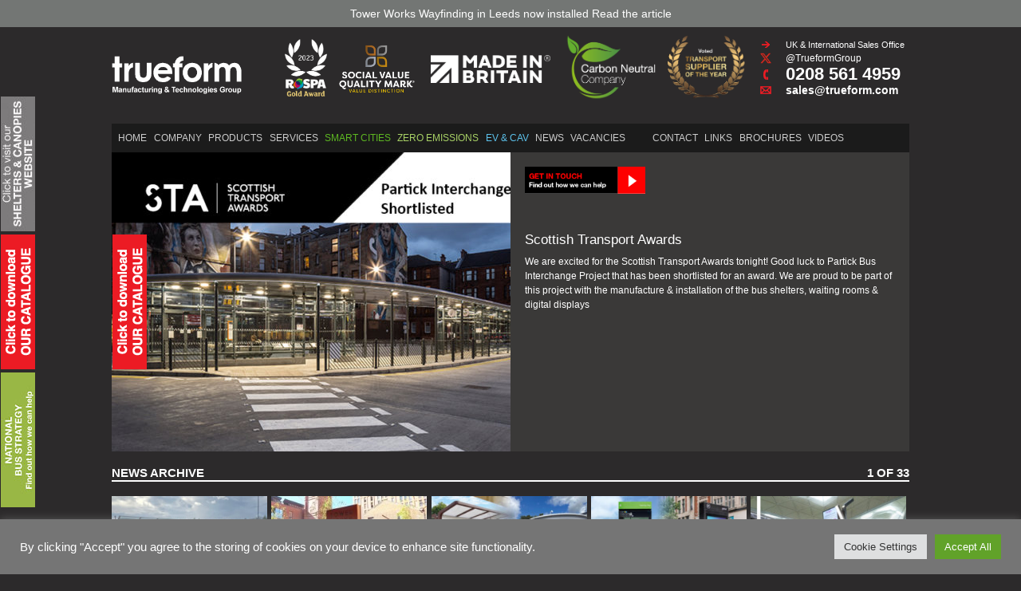

--- FILE ---
content_type: text/html; charset=UTF-8
request_url: https://trueform.com/news/scottish-transport-awards-2/
body_size: 48153
content:
<!DOCTYPE html>
<!--[if lt IE 9]>
	<html class="no-js lt-ie9" lang="en-GB">
<![endif]-->
<html class="no-js gte-ie9" lang="en-GB">
<head>
 
 <!-- Google Tag Manager --> <script>(function(w,d,s,l,i){w[l]=w[l]||[];w[l].push({'gtm.start': new Date().getTime(),event:'gtm.js'});var f=d.getElementsByTagName(s)[0], j=d.createElement(s),dl=l!='dataLayer'?'&l='+l:'';j.async=true;j.src= 'https://www.googletagmanager.com/gtm.js?id='+i+dl;f.parentNode.insertBefore(j,f); })(window,document,'script','dataLayer','GTM-TRBNQS3');</script> <!-- End Google Tag Manager -->
 
<meta http-equiv="Content-Type" content="text/html; charset=utf-8">
<meta name="viewport" content="width=device-width, initial-scale=1">
	
	<link rel="icon" href="https://trueform.com/wp-content/themes/trueform/images/favicon.ico" type="image/x-icon">

	<!--<script type="text/javascript" src="https://secure.leadforensics.com/js/81100.js"></script>-->
	<!--<noscript <img alt="" src="https://secure.leadforensics.com/81100.png" style="display: none;"></noscript>-->



	<!--[if lte IE 9]>
		<script src="//html5shim.googlecode.com/svn/trunk/html5.js"></script>
	<![endif]-->
	<meta name='robots' content='index, follow, max-image-preview:large, max-snippet:-1, max-video-preview:-1' />

	<!-- This site is optimized with the Yoast SEO plugin v26.6 - https://yoast.com/wordpress/plugins/seo/ -->
	<title>Scottish Transport Awards - Trueform Manufacturing &amp; Technologies Group</title>
	<link rel="canonical" href="https://trueform.com/news/scottish-transport-awards-2/" />
	<meta property="og:locale" content="en_GB" />
	<meta property="og:type" content="article" />
	<meta property="og:title" content="Scottish Transport Awards - Trueform Manufacturing &amp; Technologies Group" />
	<meta property="og:description" content="We are excited for the Scottish Transport Awards tonight! Good luck to Partick Bus Interchange Project that has been shortlisted for an award. We are proud to be part of this project with the manufacture &amp; installation of the bus shelters, waiting rooms &amp; digital displays" />
	<meta property="og:url" content="https://trueform.com/news/scottish-transport-awards-2/" />
	<meta property="og:site_name" content="Trueform Manufacturing &amp; Technologies Group" />
	<meta property="article:author" content="https://facebook.com/trueformgroup" />
	<meta property="article:published_time" content="2019-06-19T12:33:09+00:00" />
	<meta property="article:modified_time" content="2019-06-24T12:49:27+00:00" />
	<meta property="og:image" content="https://trueform.com/wp-content/uploads/2019/06/Scottish-Transport-Awards-2019.jpg" />
	<meta property="og:image:width" content="757" />
	<meta property="og:image:height" content="464" />
	<meta property="og:image:type" content="image/jpeg" />
	<meta name="author" content="Amanda O&#039;Connor" />
	<meta name="twitter:label1" content="Written by" />
	<meta name="twitter:data1" content="Amanda O&#039;Connor" />
	<script type="application/ld+json" class="yoast-schema-graph">{"@context":"https://schema.org","@graph":[{"@type":"WebPage","@id":"https://trueform.com/news/scottish-transport-awards-2/","url":"https://trueform.com/news/scottish-transport-awards-2/","name":"Scottish Transport Awards - Trueform Manufacturing &amp; Technologies Group","isPartOf":{"@id":"https://trueform.com/#website"},"primaryImageOfPage":{"@id":"https://trueform.com/news/scottish-transport-awards-2/#primaryimage"},"image":{"@id":"https://trueform.com/news/scottish-transport-awards-2/#primaryimage"},"thumbnailUrl":"https://trueform.com/wp-content/uploads/2019/06/Scottish-Transport-Awards-2019.jpg","datePublished":"2019-06-19T12:33:09+00:00","dateModified":"2019-06-24T12:49:27+00:00","author":{"@id":"https://trueform.com/#/schema/person/73c3ce8d322bce2bf66db19acf0869e1"},"breadcrumb":{"@id":"https://trueform.com/news/scottish-transport-awards-2/#breadcrumb"},"inLanguage":"en-GB","potentialAction":[{"@type":"ReadAction","target":["https://trueform.com/news/scottish-transport-awards-2/"]}]},{"@type":"ImageObject","inLanguage":"en-GB","@id":"https://trueform.com/news/scottish-transport-awards-2/#primaryimage","url":"https://trueform.com/wp-content/uploads/2019/06/Scottish-Transport-Awards-2019.jpg","contentUrl":"https://trueform.com/wp-content/uploads/2019/06/Scottish-Transport-Awards-2019.jpg","width":757,"height":464},{"@type":"BreadcrumbList","@id":"https://trueform.com/news/scottish-transport-awards-2/#breadcrumb","itemListElement":[{"@type":"ListItem","position":1,"name":"Home","item":"https://trueform.com/"},{"@type":"ListItem","position":2,"name":"Scottish Transport Awards"}]},{"@type":"WebSite","@id":"https://trueform.com/#website","url":"https://trueform.com/","name":"Trueform Manufacturing &amp; Technologies Group","description":"Trueform Engineering","potentialAction":[{"@type":"SearchAction","target":{"@type":"EntryPoint","urlTemplate":"https://trueform.com/?s={search_term_string}"},"query-input":{"@type":"PropertyValueSpecification","valueRequired":true,"valueName":"search_term_string"}}],"inLanguage":"en-GB"},{"@type":"Person","@id":"https://trueform.com/#/schema/person/73c3ce8d322bce2bf66db19acf0869e1","name":"Amanda O'Connor","image":{"@type":"ImageObject","inLanguage":"en-GB","@id":"https://trueform.com/#/schema/person/image/","url":"https://secure.gravatar.com/avatar/659bb32b13183f102d817232ae82a65c3f3bf3b47487e74e0af7ca8c3fa403df?s=96&d=mm&r=g","contentUrl":"https://secure.gravatar.com/avatar/659bb32b13183f102d817232ae82a65c3f3bf3b47487e74e0af7ca8c3fa403df?s=96&d=mm&r=g","caption":"Amanda O'Connor"},"sameAs":["http://188.166.154.1","https://facebook.com/trueformgroup","https://linkedin.com/company/trueform-group","https://x.com/TrueformGroup","https://youtube.com/channel/UCY-t6M4evc9N1ZNrj9LOm0g"],"url":"https://trueform.com/author/t_amanda/"}]}</script>
	<!-- / Yoast SEO plugin. -->


<link rel="alternate" type="application/rss+xml" title="Trueform Manufacturing &amp; Technologies Group &raquo; Feed" href="https://trueform.com/feed/" />
<link rel="alternate" type="application/rss+xml" title="Trueform Manufacturing &amp; Technologies Group &raquo; Comments Feed" href="https://trueform.com/comments/feed/" />
<link rel="alternate" title="oEmbed (JSON)" type="application/json+oembed" href="https://trueform.com/wp-json/oembed/1.0/embed?url=https%3A%2F%2Ftrueform.com%2Fnews%2Fscottish-transport-awards-2%2F" />
<link rel="alternate" title="oEmbed (XML)" type="text/xml+oembed" href="https://trueform.com/wp-json/oembed/1.0/embed?url=https%3A%2F%2Ftrueform.com%2Fnews%2Fscottish-transport-awards-2%2F&#038;format=xml" />
<style id='wp-img-auto-sizes-contain-inline-css' type='text/css'>
img:is([sizes=auto i],[sizes^="auto," i]){contain-intrinsic-size:3000px 1500px}
/*# sourceURL=wp-img-auto-sizes-contain-inline-css */
</style>
<style id='wp-emoji-styles-inline-css' type='text/css'>

	img.wp-smiley, img.emoji {
		display: inline !important;
		border: none !important;
		box-shadow: none !important;
		height: 1em !important;
		width: 1em !important;
		margin: 0 0.07em !important;
		vertical-align: -0.1em !important;
		background: none !important;
		padding: 0 !important;
	}
/*# sourceURL=wp-emoji-styles-inline-css */
</style>
<style id='wp-block-library-inline-css' type='text/css'>
:root{--wp-block-synced-color:#7a00df;--wp-block-synced-color--rgb:122,0,223;--wp-bound-block-color:var(--wp-block-synced-color);--wp-editor-canvas-background:#ddd;--wp-admin-theme-color:#007cba;--wp-admin-theme-color--rgb:0,124,186;--wp-admin-theme-color-darker-10:#006ba1;--wp-admin-theme-color-darker-10--rgb:0,107,160.5;--wp-admin-theme-color-darker-20:#005a87;--wp-admin-theme-color-darker-20--rgb:0,90,135;--wp-admin-border-width-focus:2px}@media (min-resolution:192dpi){:root{--wp-admin-border-width-focus:1.5px}}.wp-element-button{cursor:pointer}:root .has-very-light-gray-background-color{background-color:#eee}:root .has-very-dark-gray-background-color{background-color:#313131}:root .has-very-light-gray-color{color:#eee}:root .has-very-dark-gray-color{color:#313131}:root .has-vivid-green-cyan-to-vivid-cyan-blue-gradient-background{background:linear-gradient(135deg,#00d084,#0693e3)}:root .has-purple-crush-gradient-background{background:linear-gradient(135deg,#34e2e4,#4721fb 50%,#ab1dfe)}:root .has-hazy-dawn-gradient-background{background:linear-gradient(135deg,#faaca8,#dad0ec)}:root .has-subdued-olive-gradient-background{background:linear-gradient(135deg,#fafae1,#67a671)}:root .has-atomic-cream-gradient-background{background:linear-gradient(135deg,#fdd79a,#004a59)}:root .has-nightshade-gradient-background{background:linear-gradient(135deg,#330968,#31cdcf)}:root .has-midnight-gradient-background{background:linear-gradient(135deg,#020381,#2874fc)}:root{--wp--preset--font-size--normal:16px;--wp--preset--font-size--huge:42px}.has-regular-font-size{font-size:1em}.has-larger-font-size{font-size:2.625em}.has-normal-font-size{font-size:var(--wp--preset--font-size--normal)}.has-huge-font-size{font-size:var(--wp--preset--font-size--huge)}.has-text-align-center{text-align:center}.has-text-align-left{text-align:left}.has-text-align-right{text-align:right}.has-fit-text{white-space:nowrap!important}#end-resizable-editor-section{display:none}.aligncenter{clear:both}.items-justified-left{justify-content:flex-start}.items-justified-center{justify-content:center}.items-justified-right{justify-content:flex-end}.items-justified-space-between{justify-content:space-between}.screen-reader-text{border:0;clip-path:inset(50%);height:1px;margin:-1px;overflow:hidden;padding:0;position:absolute;width:1px;word-wrap:normal!important}.screen-reader-text:focus{background-color:#ddd;clip-path:none;color:#444;display:block;font-size:1em;height:auto;left:5px;line-height:normal;padding:15px 23px 14px;text-decoration:none;top:5px;width:auto;z-index:100000}html :where(.has-border-color){border-style:solid}html :where([style*=border-top-color]){border-top-style:solid}html :where([style*=border-right-color]){border-right-style:solid}html :where([style*=border-bottom-color]){border-bottom-style:solid}html :where([style*=border-left-color]){border-left-style:solid}html :where([style*=border-width]){border-style:solid}html :where([style*=border-top-width]){border-top-style:solid}html :where([style*=border-right-width]){border-right-style:solid}html :where([style*=border-bottom-width]){border-bottom-style:solid}html :where([style*=border-left-width]){border-left-style:solid}html :where(img[class*=wp-image-]){height:auto;max-width:100%}:where(figure){margin:0 0 1em}html :where(.is-position-sticky){--wp-admin--admin-bar--position-offset:var(--wp-admin--admin-bar--height,0px)}@media screen and (max-width:600px){html :where(.is-position-sticky){--wp-admin--admin-bar--position-offset:0px}}

/*# sourceURL=wp-block-library-inline-css */
</style><style id='global-styles-inline-css' type='text/css'>
:root{--wp--preset--aspect-ratio--square: 1;--wp--preset--aspect-ratio--4-3: 4/3;--wp--preset--aspect-ratio--3-4: 3/4;--wp--preset--aspect-ratio--3-2: 3/2;--wp--preset--aspect-ratio--2-3: 2/3;--wp--preset--aspect-ratio--16-9: 16/9;--wp--preset--aspect-ratio--9-16: 9/16;--wp--preset--color--black: #000000;--wp--preset--color--cyan-bluish-gray: #abb8c3;--wp--preset--color--white: #ffffff;--wp--preset--color--pale-pink: #f78da7;--wp--preset--color--vivid-red: #cf2e2e;--wp--preset--color--luminous-vivid-orange: #ff6900;--wp--preset--color--luminous-vivid-amber: #fcb900;--wp--preset--color--light-green-cyan: #7bdcb5;--wp--preset--color--vivid-green-cyan: #00d084;--wp--preset--color--pale-cyan-blue: #8ed1fc;--wp--preset--color--vivid-cyan-blue: #0693e3;--wp--preset--color--vivid-purple: #9b51e0;--wp--preset--gradient--vivid-cyan-blue-to-vivid-purple: linear-gradient(135deg,rgb(6,147,227) 0%,rgb(155,81,224) 100%);--wp--preset--gradient--light-green-cyan-to-vivid-green-cyan: linear-gradient(135deg,rgb(122,220,180) 0%,rgb(0,208,130) 100%);--wp--preset--gradient--luminous-vivid-amber-to-luminous-vivid-orange: linear-gradient(135deg,rgb(252,185,0) 0%,rgb(255,105,0) 100%);--wp--preset--gradient--luminous-vivid-orange-to-vivid-red: linear-gradient(135deg,rgb(255,105,0) 0%,rgb(207,46,46) 100%);--wp--preset--gradient--very-light-gray-to-cyan-bluish-gray: linear-gradient(135deg,rgb(238,238,238) 0%,rgb(169,184,195) 100%);--wp--preset--gradient--cool-to-warm-spectrum: linear-gradient(135deg,rgb(74,234,220) 0%,rgb(151,120,209) 20%,rgb(207,42,186) 40%,rgb(238,44,130) 60%,rgb(251,105,98) 80%,rgb(254,248,76) 100%);--wp--preset--gradient--blush-light-purple: linear-gradient(135deg,rgb(255,206,236) 0%,rgb(152,150,240) 100%);--wp--preset--gradient--blush-bordeaux: linear-gradient(135deg,rgb(254,205,165) 0%,rgb(254,45,45) 50%,rgb(107,0,62) 100%);--wp--preset--gradient--luminous-dusk: linear-gradient(135deg,rgb(255,203,112) 0%,rgb(199,81,192) 50%,rgb(65,88,208) 100%);--wp--preset--gradient--pale-ocean: linear-gradient(135deg,rgb(255,245,203) 0%,rgb(182,227,212) 50%,rgb(51,167,181) 100%);--wp--preset--gradient--electric-grass: linear-gradient(135deg,rgb(202,248,128) 0%,rgb(113,206,126) 100%);--wp--preset--gradient--midnight: linear-gradient(135deg,rgb(2,3,129) 0%,rgb(40,116,252) 100%);--wp--preset--font-size--small: 13px;--wp--preset--font-size--medium: 20px;--wp--preset--font-size--large: 36px;--wp--preset--font-size--x-large: 42px;--wp--preset--spacing--20: 0.44rem;--wp--preset--spacing--30: 0.67rem;--wp--preset--spacing--40: 1rem;--wp--preset--spacing--50: 1.5rem;--wp--preset--spacing--60: 2.25rem;--wp--preset--spacing--70: 3.38rem;--wp--preset--spacing--80: 5.06rem;--wp--preset--shadow--natural: 6px 6px 9px rgba(0, 0, 0, 0.2);--wp--preset--shadow--deep: 12px 12px 50px rgba(0, 0, 0, 0.4);--wp--preset--shadow--sharp: 6px 6px 0px rgba(0, 0, 0, 0.2);--wp--preset--shadow--outlined: 6px 6px 0px -3px rgb(255, 255, 255), 6px 6px rgb(0, 0, 0);--wp--preset--shadow--crisp: 6px 6px 0px rgb(0, 0, 0);}:where(.is-layout-flex){gap: 0.5em;}:where(.is-layout-grid){gap: 0.5em;}body .is-layout-flex{display: flex;}.is-layout-flex{flex-wrap: wrap;align-items: center;}.is-layout-flex > :is(*, div){margin: 0;}body .is-layout-grid{display: grid;}.is-layout-grid > :is(*, div){margin: 0;}:where(.wp-block-columns.is-layout-flex){gap: 2em;}:where(.wp-block-columns.is-layout-grid){gap: 2em;}:where(.wp-block-post-template.is-layout-flex){gap: 1.25em;}:where(.wp-block-post-template.is-layout-grid){gap: 1.25em;}.has-black-color{color: var(--wp--preset--color--black) !important;}.has-cyan-bluish-gray-color{color: var(--wp--preset--color--cyan-bluish-gray) !important;}.has-white-color{color: var(--wp--preset--color--white) !important;}.has-pale-pink-color{color: var(--wp--preset--color--pale-pink) !important;}.has-vivid-red-color{color: var(--wp--preset--color--vivid-red) !important;}.has-luminous-vivid-orange-color{color: var(--wp--preset--color--luminous-vivid-orange) !important;}.has-luminous-vivid-amber-color{color: var(--wp--preset--color--luminous-vivid-amber) !important;}.has-light-green-cyan-color{color: var(--wp--preset--color--light-green-cyan) !important;}.has-vivid-green-cyan-color{color: var(--wp--preset--color--vivid-green-cyan) !important;}.has-pale-cyan-blue-color{color: var(--wp--preset--color--pale-cyan-blue) !important;}.has-vivid-cyan-blue-color{color: var(--wp--preset--color--vivid-cyan-blue) !important;}.has-vivid-purple-color{color: var(--wp--preset--color--vivid-purple) !important;}.has-black-background-color{background-color: var(--wp--preset--color--black) !important;}.has-cyan-bluish-gray-background-color{background-color: var(--wp--preset--color--cyan-bluish-gray) !important;}.has-white-background-color{background-color: var(--wp--preset--color--white) !important;}.has-pale-pink-background-color{background-color: var(--wp--preset--color--pale-pink) !important;}.has-vivid-red-background-color{background-color: var(--wp--preset--color--vivid-red) !important;}.has-luminous-vivid-orange-background-color{background-color: var(--wp--preset--color--luminous-vivid-orange) !important;}.has-luminous-vivid-amber-background-color{background-color: var(--wp--preset--color--luminous-vivid-amber) !important;}.has-light-green-cyan-background-color{background-color: var(--wp--preset--color--light-green-cyan) !important;}.has-vivid-green-cyan-background-color{background-color: var(--wp--preset--color--vivid-green-cyan) !important;}.has-pale-cyan-blue-background-color{background-color: var(--wp--preset--color--pale-cyan-blue) !important;}.has-vivid-cyan-blue-background-color{background-color: var(--wp--preset--color--vivid-cyan-blue) !important;}.has-vivid-purple-background-color{background-color: var(--wp--preset--color--vivid-purple) !important;}.has-black-border-color{border-color: var(--wp--preset--color--black) !important;}.has-cyan-bluish-gray-border-color{border-color: var(--wp--preset--color--cyan-bluish-gray) !important;}.has-white-border-color{border-color: var(--wp--preset--color--white) !important;}.has-pale-pink-border-color{border-color: var(--wp--preset--color--pale-pink) !important;}.has-vivid-red-border-color{border-color: var(--wp--preset--color--vivid-red) !important;}.has-luminous-vivid-orange-border-color{border-color: var(--wp--preset--color--luminous-vivid-orange) !important;}.has-luminous-vivid-amber-border-color{border-color: var(--wp--preset--color--luminous-vivid-amber) !important;}.has-light-green-cyan-border-color{border-color: var(--wp--preset--color--light-green-cyan) !important;}.has-vivid-green-cyan-border-color{border-color: var(--wp--preset--color--vivid-green-cyan) !important;}.has-pale-cyan-blue-border-color{border-color: var(--wp--preset--color--pale-cyan-blue) !important;}.has-vivid-cyan-blue-border-color{border-color: var(--wp--preset--color--vivid-cyan-blue) !important;}.has-vivid-purple-border-color{border-color: var(--wp--preset--color--vivid-purple) !important;}.has-vivid-cyan-blue-to-vivid-purple-gradient-background{background: var(--wp--preset--gradient--vivid-cyan-blue-to-vivid-purple) !important;}.has-light-green-cyan-to-vivid-green-cyan-gradient-background{background: var(--wp--preset--gradient--light-green-cyan-to-vivid-green-cyan) !important;}.has-luminous-vivid-amber-to-luminous-vivid-orange-gradient-background{background: var(--wp--preset--gradient--luminous-vivid-amber-to-luminous-vivid-orange) !important;}.has-luminous-vivid-orange-to-vivid-red-gradient-background{background: var(--wp--preset--gradient--luminous-vivid-orange-to-vivid-red) !important;}.has-very-light-gray-to-cyan-bluish-gray-gradient-background{background: var(--wp--preset--gradient--very-light-gray-to-cyan-bluish-gray) !important;}.has-cool-to-warm-spectrum-gradient-background{background: var(--wp--preset--gradient--cool-to-warm-spectrum) !important;}.has-blush-light-purple-gradient-background{background: var(--wp--preset--gradient--blush-light-purple) !important;}.has-blush-bordeaux-gradient-background{background: var(--wp--preset--gradient--blush-bordeaux) !important;}.has-luminous-dusk-gradient-background{background: var(--wp--preset--gradient--luminous-dusk) !important;}.has-pale-ocean-gradient-background{background: var(--wp--preset--gradient--pale-ocean) !important;}.has-electric-grass-gradient-background{background: var(--wp--preset--gradient--electric-grass) !important;}.has-midnight-gradient-background{background: var(--wp--preset--gradient--midnight) !important;}.has-small-font-size{font-size: var(--wp--preset--font-size--small) !important;}.has-medium-font-size{font-size: var(--wp--preset--font-size--medium) !important;}.has-large-font-size{font-size: var(--wp--preset--font-size--large) !important;}.has-x-large-font-size{font-size: var(--wp--preset--font-size--x-large) !important;}
/*# sourceURL=global-styles-inline-css */
</style>

<style id='classic-theme-styles-inline-css' type='text/css'>
/*! This file is auto-generated */
.wp-block-button__link{color:#fff;background-color:#32373c;border-radius:9999px;box-shadow:none;text-decoration:none;padding:calc(.667em + 2px) calc(1.333em + 2px);font-size:1.125em}.wp-block-file__button{background:#32373c;color:#fff;text-decoration:none}
/*# sourceURL=/wp-includes/css/classic-themes.min.css */
</style>
<link rel='stylesheet' id='cookie-law-info-css' href='https://trueform.com/wp-content/plugins/cookie-law-info/legacy/public/css/cookie-law-info-public.css?ver=3.3.9.1' type='text/css' media='all' />
<link rel='stylesheet' id='cookie-law-info-gdpr-css' href='https://trueform.com/wp-content/plugins/cookie-law-info/legacy/public/css/cookie-law-info-gdpr.css?ver=3.3.9.1' type='text/css' media='all' />
<link rel='stylesheet' id='email-subscribers-css' href='https://trueform.com/wp-content/plugins/email-subscribers/lite/public/css/email-subscribers-public.css?ver=5.9.13' type='text/css' media='all' />
<link rel='stylesheet' id='taxonomy-image-plugin-public-css' href='https://trueform.com/wp-content/plugins/taxonomy-images/css/style.css?ver=0.9.6' type='text/css' media='screen' />
<link rel='stylesheet' id='page-style-css' href='https://trueform.com/wp-content/themes/trueform/style.css?ver=4.1' type='text/css' media='all' />
<script>var jquery_placeholder_url = 'https://trueform.com/wp-content/plugins/gravity-forms-placeholders/jquery.placeholder-1.0.1.js';</script><script type="text/javascript" src="https://trueform.com/wp-content/themes/trueform/js/jquery.min.js?ver=1.10.2" id="jquery-js"></script>
<script type="text/javascript" id="cookie-law-info-js-extra">
/* <![CDATA[ */
var Cli_Data = {"nn_cookie_ids":[],"cookielist":[],"non_necessary_cookies":[],"ccpaEnabled":"","ccpaRegionBased":"","ccpaBarEnabled":"","strictlyEnabled":["necessary","obligatoire"],"ccpaType":"gdpr","js_blocking":"1","custom_integration":"","triggerDomRefresh":"","secure_cookies":""};
var cli_cookiebar_settings = {"animate_speed_hide":"500","animate_speed_show":"500","background":"#757575","border":"#b1a6a6c2","border_on":"","button_1_button_colour":"#61a229","button_1_button_hover":"#4e8221","button_1_link_colour":"#fff","button_1_as_button":"1","button_1_new_win":"","button_2_button_colour":"#333","button_2_button_hover":"#292929","button_2_link_colour":"#444","button_2_as_button":"","button_2_hidebar":"","button_3_button_colour":"#dedfe0","button_3_button_hover":"#b2b2b3","button_3_link_colour":"#333333","button_3_as_button":"1","button_3_new_win":"","button_4_button_colour":"#dedfe0","button_4_button_hover":"#b2b2b3","button_4_link_colour":"#333333","button_4_as_button":"1","button_7_button_colour":"#61a229","button_7_button_hover":"#4e8221","button_7_link_colour":"#fff","button_7_as_button":"1","button_7_new_win":"","font_family":"inherit","header_fix":"","notify_animate_hide":"1","notify_animate_show":"","notify_div_id":"#cookie-law-info-bar","notify_position_horizontal":"right","notify_position_vertical":"bottom","scroll_close":"","scroll_close_reload":"","accept_close_reload":"","reject_close_reload":"","showagain_tab":"","showagain_background":"#fff","showagain_border":"#000","showagain_div_id":"#cookie-law-info-again","showagain_x_position":"100px","text":"#ffffff","show_once_yn":"","show_once":"10000","logging_on":"","as_popup":"","popup_overlay":"1","bar_heading_text":"","cookie_bar_as":"banner","popup_showagain_position":"bottom-right","widget_position":"left"};
var log_object = {"ajax_url":"https://trueform.com/wp-admin/admin-ajax.php"};
//# sourceURL=cookie-law-info-js-extra
/* ]]> */
</script>
<script type="text/javascript" src="https://trueform.com/wp-content/plugins/cookie-law-info/legacy/public/js/cookie-law-info-public.js?ver=3.3.9.1" id="cookie-law-info-js"></script>
<script type="text/javascript" src="https://trueform.com/wp-content/themes/trueform/js/modernizr.min.js?ver=2.7.1" id="modernizr-js"></script>
<script type="text/javascript" src="https://trueform.com/wp-content/themes/trueform/js/scripts-min.js?ver=1" id="sitewide-scripts-js"></script>
<script type="text/javascript" src="https://trueform.com/wp-content/themes/trueform/js/selectivizr-min.js?ver=1.0.2" id="selectivizr-js"></script>
<script type="text/javascript" src="https://trueform.com/wp-content/themes/trueform/js/81100.js?ver=1" id="leadforensics-js"></script>
<script type="text/javascript" src="https://trueform.com/wp-content/plugins/gravity-forms-placeholders/gf.placeholders.js?ver=1.0" id="_gf_placeholders-js"></script>
<link rel="https://api.w.org/" href="https://trueform.com/wp-json/" /><link rel="alternate" title="JSON" type="application/json" href="https://trueform.com/wp-json/wp/v2/posts/7238" /><link rel='shortlink' href='https://trueform.com/?p=7238' />
<style type="text/css">.recentcomments a{display:inline !important;padding:0 !important;margin:0 !important;}</style>
	<!--<script type="text/javascript" src="http://hunter-details.com/js/18416.js" async="async"></script>-->

	<!--[if lte IE 9]>
		<link rel="stylesheet" type="text/css" href="https://trueform.com/wp-content/themes/trueform/ie.css">
	<![endif]-->

<!-- Global site tag (gtag.js) - Google Analytics -->
<script async src="https://www.googletagmanager.com/gtag/js?id=UA-121442048-2"></script>
<script>
window.dataLayer = window.dataLayer || [];
function gtag(){dataLayer.push(arguments);}
gtag('js', new Date());

gtag('config', 'UA-121442048-2');
</script>


<link rel='stylesheet' id='ig-es-popup-frontend-css' href='https://trueform.com/wp-content/plugins/email-subscribers/lite/public/css/frontend.css?ver=5.9.13' type='text/css' media='all' />
<link rel='stylesheet' id='ig-es-popup-css-css' href='https://trueform.com/wp-content/plugins/email-subscribers/lite/public/css/popup.min.css?ver=5.9.13' type='text/css' media='all' />
<link rel='stylesheet' id='cookie-law-info-table-css' href='https://trueform.com/wp-content/plugins/cookie-law-info/legacy/public/css/cookie-law-info-table.css?ver=3.3.9.1' type='text/css' media='all' />
</head>
<body class="wp-singular post-template-default single single-post postid-7238 single-format-standard wp-theme-trueform">
    <!-- Google Tag Manager (noscript) --> <noscript><iframe src="https://www.googletagmanager.com/ns.html?id=GTM-TRBNQS3" height="0" width="0" style="display:none;visibility:hidden"></iframe></noscript> <!-- End Google Tag Manager (noscript) -->


<div class="fix-side">
    	<div class="catalogue-tab  catalogue-tab--homepage2">
		    <span class="helper"></span>
			<a id="catalogue-link2" href="http://www.trueformshelters.com/" target="_self" ><img src="https://trueform.com/wp-content/themes/trueform/images/Shelters-canopies-website-button-e1607858959196.jpg" alt="Click here to visit our shelters and canopies website"></a>
		</div>
		
		<div class="catalogue-tab  catalogue-tab--homepage">
		    <span class="helper"></span>
			<a id="catalogue-link" href="https://trueform.com/wp-content/themes/trueform/pdf_server.php?file=https://trueform.com/wp-content/uploads/2020/12/TRUEFORM-CATALOGUE-2020-1.pdf" target="_blank" ><img src="https://trueform.com/wp-content/themes/trueform/images/catalogue-red.png" alt="Click here to see our catalogue"></a>
		</div>
		<div class="catalogue-tab  catalogue-tab--homepage-3">
		    <span class="helper"></span>
			<a id="catalogue-link" href="https://trueform.com/wp-content/themes/trueform/pdf_server.php?file=https://trueform.com/wp-content/uploads/2021/10/1810TRUEFORM-NATIONAL-BUS-STRATEGY-MAILOUT.pdf" target="_blank" ><img src="https://trueform.com/wp-content/themes/trueform/images/new-green.jpg" alt="Click here to see our catalogue"></a>
		</div>
</div>
<!-- Preloader -->
<div id="preloader">
    <div id="status">&nbsp;</div>
</div>
<!-- visible on mobile only -->
<header class="mobile-header">
	<a href="#" id="jpanel-trigger" class="mobile-header__button">Menu</a>
</header>
<nav class="mobile-nav">
	<ul class="mobile-nav__menu">
		<li id="menu-item-868" class="menu-item menu-item-type-post_type menu-item-object-page menu-item-home menu-item-868"><a href="https://trueform.com/">Home</a></li>
<li id="menu-item-1964" class="company menu-item menu-item-type-custom menu-item-object-custom menu-item-has-children parent menu-item-1964"><a href="#">Company</a>
<ul class="sub-menu">
	<li id="menu-item-1899" class="menu-item menu-item-type-post_type menu-item-object-page menu-item-1899"><a href="https://trueform.com/company/">About Us</a></li>
	<li id="menu-item-1900" class="menu-item menu-item-type-post_type menu-item-object-page menu-item-1900"><a href="https://trueform.com/company/accreditations-qualifications/">Accreditations</a></li>
	<li id="menu-item-1906" class="menu-item menu-item-type-post_type menu-item-object-page menu-item-1906"><a href="https://trueform.com/company/public-transport-future/">Public Transport Future</a></li>
	<li id="menu-item-1907" class="menu-item menu-item-type-post_type menu-item-object-page menu-item-1907"><a href="https://trueform.com/company/solid-financial-standing/">Solid Financial Standing</a></li>
	<li id="menu-item-1904" class="menu-item menu-item-type-post_type menu-item-object-page menu-item-1904"><a href="https://trueform.com/company/health-safety-quality/">Health, Safety and Quality</a></li>
	<li id="menu-item-1901" class="menu-item menu-item-type-post_type menu-item-object-page menu-item-1901"><a href="https://trueform.com/company/an-environmentally-responsible-company/">Environmental Management Plan</a></li>
	<li id="menu-item-1902" class="menu-item menu-item-type-post_type menu-item-object-page menu-item-1902"><a href="https://trueform.com/company/dda-ada-inclusivity/">DDA, ADA &#038; Inclusivity</a></li>
	<li id="menu-item-1908" class="menu-item menu-item-type-post_type menu-item-object-page menu-item-1908"><a href="https://trueform.com/company/uk-service-centre-network/">UK Service Centre Network</a></li>
	<li id="menu-item-1903" class="menu-item menu-item-type-post_type menu-item-object-page menu-item-1903"><a href="https://trueform.com/company/internatio-operations/">International Operations</a></li>
</ul>
</li>
<li id="menu-item-3524" class="menu-item menu-item-type-custom menu-item-object-custom menu-item-has-children parent menu-item-3524"><a href="#">Products</a>
<ul class="sub-menu">
	<li id="menu-item-3522" class="menu-heading menu-item menu-item-type-post_type menu-item-object-page menu-item-3522"><a href="https://trueform.com/our-products/">Products</a></li>
	<li id="menu-item-11161" class="menu-item menu-item-type-custom menu-item-object-custom menu-item-11161"><a href="https://www.trueformshelters.com">Bus &#038; BRT</a></li>
	<li id="menu-item-11499" class="menu-item menu-item-type-custom menu-item-object-custom menu-item-11499"><a href="https://www.railsignage.co.uk/">Rail &#038; Light Rail</a></li>
	<li id="menu-item-2287" class="menu-item menu-item-type-taxonomy menu-item-object-category menu-item-2287"><a href="https://trueform.com/category/airports/">Airports</a></li>
	<li id="menu-item-906" class="menu-item menu-item-type-taxonomy menu-item-object-category menu-item-906"><a href="https://trueform.com/category/wayfinding-signage/">Wayfinding Signage</a></li>
	<li id="menu-item-907" class="menu-item menu-item-type-taxonomy menu-item-object-category menu-item-907"><a href="https://trueform.com/category/signage-systems/">Signage Systems</a></li>
	<li id="menu-item-11162" class="menu-item menu-item-type-custom menu-item-object-custom menu-item-11162"><a href="https://www.trueformshelters.com">Canopies &#038; Walkways</a></li>
	<li id="menu-item-11163" class="menu-item menu-item-type-custom menu-item-object-custom menu-item-11163"><a href="https://www.trueform-architectural.com/">Architectural Metal &#038; Glass</a></li>
	<li id="menu-item-11165" class="menu-item menu-item-type-custom menu-item-object-custom menu-item-11165"><a href="https://www.trueformdigital.com/">Interactive Displays &#038; Totems</a></li>
	<li id="menu-item-11164" class="menu-item menu-item-type-custom menu-item-object-custom menu-item-11164"><a href="https://www.trueformcycling.com/">Cycle &#038; Cycle Storage</a></li>
	<li id="menu-item-915" class="menu-item menu-item-type-taxonomy menu-item-object-category menu-item-915"><a href="https://trueform.com/category/security-counter-terrorism/">Counter Terrorism</a></li>
	<li id="menu-item-916" class="menu-item menu-item-type-taxonomy menu-item-object-category menu-item-916"><a href="https://trueform.com/category/tfl-approved-signage-products/">TfL Signage &amp; Products</a></li>
	<li id="menu-item-6048" class="dontend menu-item menu-item-type-taxonomy menu-item-object-category menu-item-6048"><a href="https://trueform.com/category/solar-power-systems-2/">Solar Power Systems</a></li>
	<li id="menu-item-11189" class="menu-item menu-item-type-custom menu-item-object-custom menu-item-11189"><a href="https://www.passenger-displays.com/">Digital Transport Displays</a></li>
	<li id="menu-item-11190" class="menu-item menu-item-type-custom menu-item-object-custom menu-item-11190"><a href="https://www.mobilityhubs.com/">Mobility Hubs</a></li>
	<li id="menu-item-11191" class="menu-item menu-item-type-custom menu-item-object-custom menu-item-11191"><a href="https://www.trueform-echarge.com/">EV &#038; CAV</a></li>
</ul>
</li>
<li id="menu-item-2172" class="menu-item menu-item-type-custom menu-item-object-custom menu-item-has-children parent menu-item-2172"><a href="#">Services</a>
<ul class="sub-menu">
	<li id="menu-item-15" class="menu-heading menu-item menu-item-type-post_type menu-item-object-page menu-item-15"><a href="https://trueform.com/services/">Services</a></li>
	<li id="menu-item-2164" class="menu-item menu-item-type-post_type menu-item-object-page menu-item-2164"><a href="https://trueform.com/services/bespoke-manufacture/">Bespoke Manufacture</a></li>
	<li id="menu-item-2166" class="menu-item menu-item-type-post_type menu-item-object-page menu-item-2166"><a href="https://trueform.com/services/concept-design/">Design &#038; Engineering</a></li>
	<li id="menu-item-2167" class="menu-item menu-item-type-post_type menu-item-object-page menu-item-2167"><a href="https://trueform.com/services/nationwide-installation-site-fitting-erection/">Installation</a></li>
	<li id="menu-item-2168" class="menu-item menu-item-type-post_type menu-item-object-page menu-item-2168"><a href="https://trueform.com/services/nationwide-cleaning-maintenance/">Maintenance</a></li>
	<li id="menu-item-2169" class="menu-item menu-item-type-post_type menu-item-object-page menu-item-2169"><a href="https://trueform.com/services/project-management-services/">Project Management</a></li>
	<li id="menu-item-2170" class="menu-item menu-item-type-post_type menu-item-object-page menu-item-2170"><a href="https://trueform.com/services/emergency-repair-services-247/">Repair Services – 24/7</a></li>
	<li id="menu-item-2171" class="menu-item menu-item-type-post_type menu-item-object-page menu-item-2171"><a href="https://trueform.com/services/nationwide-streetworks-civils/">Streetworks &#038; Civils</a></li>
</ul>
</li>
<li id="menu-item-5484" class="menu-item menu-item-type-taxonomy menu-item-object-category menu-item-5484"><a href="https://trueform.com/category/smart-cities/">Smart Cities</a></li>
<li id="menu-item-11168" class="menu-item menu-item-type-taxonomy menu-item-object-category menu-item-11168"><a href="https://trueform.com/category/zero-emissions/">Zero Emissions</a></li>
<li id="menu-item-11166" class="menu-item menu-item-type-custom menu-item-object-custom menu-item-11166"><a href="https://www.trueform-echarge.com/">EV &#038; CAV</a></li>
<li id="menu-item-14" class="menu-item menu-item-type-post_type menu-item-object-page menu-item-14"><a href="https://trueform.com/news/">News</a></li>
<li id="menu-item-2576" class="menu-item menu-item-type-taxonomy menu-item-object-regions menu-item-2576"><a href="https://trueform.com/regions/uk-europe/">Vacancies</a></li>
<li id="menu-item-1806" class="nav-float-right menu-item menu-item-type-post_type menu-item-object-page menu-item-1806"><a href="https://trueform.com/contact/">Contact</a></li>
<li id="menu-item-1809" class="menu-item menu-item-type-post_type menu-item-object-page menu-item-1809"><a href="https://trueform.com/links/">Links</a></li>
<li id="menu-item-5669" class="menu-item menu-item-type-post_type menu-item-object-page menu-item-5669"><a href="https://trueform.com/brochures/">Brochures</a></li>
<li id="menu-item-7706" class="menu-item menu-item-type-custom menu-item-object-custom menu-item-7706"><a target="_blank" href="/videos">Videos</a></li>
	</ul>
</nav>


<script>
	$(document).ready(function (){
	    var menuItems = $('.menu-item');

	    for (i = 0; i < menuItems.length; i++){
	        var text = $('.menu-item').eq(i).text();
	        //console.log(text);
	        if (text == "Smart Cities"){
	            $('.menu-item').eq(i).children().css("color", "#5EB822");
	        } else if (text == "Zero Emissions"){
	        	$('.menu-item').eq(i).children().css("color", "#A8D166");
	        } else if (text == "EV-Charge" || text == "E-Charge" || text == "EV & CAV"){
	        	$('.menu-item').eq(i).children().css("color", "#5DC3ED");
	        }
	    }

	    $('.sub-menu').children().children().children().css("color", "initial"); //dont color sub items

	    var captions = $('.cat-thumb__caption');
	    //console.log(captions);

	    for (i = 0; i < captions.length; i++){
	    	var text = $('.cat-thumb__caption').eq(i).text();

	    	var title = ['Smart Cities', 'Zero Emissions', 'Electric Vehicle Charging', 'Solar Power Systems'];

	    	for (x = 0; x < title.length; x++){
	    		if(text == title[x]){
	    			$('.cat-thumb__caption').eq(i).css("background", "rgba(22, 75, 33, 0.4)");
	    		}
	    	}

	    	if (captions.length == 12){
	    	 	// ?
				$('.cat-thumb__caption').eq(i).siblings('img').css("height", "96px");
				$('.cat-thumb__caption').eq(i).siblings('img').css("object-fit", "cover");
	    	}

	    }
	});
</script>

<div class="container pd-top   ">
	<div class="wrapper">
		<!-- .visible on mobile only -->
		<section class="news__banner">
		
	<div class="owl-carousel owl-theme">
			   			   			
	    		<div>
	    			Bespoke Stainless Steel Bus Shelters Installed in Stoke-on-Trent		
	    			<a href="https://trueform.com/news/bespoke-stainless-steel-bus-shelters-installed-in-stoke-on-trent/">
	    				Read the article
	    			</a> 
	    		</div>

				   			
	    		<div>
	    			Tower Works Wayfinding in Leeds now installed		
	    			<a href="https://trueform.com/news/tower-works-wayfinding-in-leeds-now-installed/">
	    				Read the article
	    			</a> 
	    		</div>

				   			
	    		<div>
	    			Smart Bus Shelters, An Evolution : From Functional Stops to Mobility Hubs		
	    			<a href="https://trueform.com/news/smart-bus-shelters-evolution-mobility-hubs/">
	    				Read the article
	    			</a> 
	    		</div>

				   			
	    		<div>
	    			Digital Wayfinding: Enhancing Navigation in Urban Environments		
	    			<a href="https://trueform.com/news/digital-wayfinding-enhancing-navigation-in-urban-environments/">
	    				Read the article
	    			</a> 
	    		</div>

				   			
	    		<div>
	    			The Future of Digital Out-of-Home (DOOH) in Transport Environments		
	    			<a href="https://trueform.com/electronic-displays-rti-kiosks/the-future-of-digital-out-of-home-dooh-in-transport-environments/">
	    				Read the article
	    			</a> 
	    		</div>

			 
			</div>
  	
</section>
<script src="https://trueform.com/wp-content/themes/trueform/js/owl.carousel.min.js"></script>
<link rel="stylesheet" type="text/css" href="https://trueform.com/wp-content/themes/trueform/js/owl.carousel.min.css">
<link rel="stylesheet" type="text/css" href="https://trueform.com/wp-content/themes/trueform/js/owl.theme.default.min.css">


<!-- <script src="https://cdnjs.cloudflare.com/ajax/libs/OwlCarousel2/2.0.0-beta.3/owl.carousel.min.js"></script>
<link rel="stylesheet" type="text/css" href="https://cdnjs.cloudflare.com/ajax/libs/OwlCarousel2/2.0.0-beta.3/assets/owl.carousel.min.css">
<link rel="stylesheet" type="text/css" href="https://cdnjs.cloudflare.com/ajax/libs/OwlCarousel2/2.0.0-beta.3/assets/owl.theme.default.min.css"> -->


	<script>
	    (function($) {
	        $(".owl-carousel").owlCarousel({
	            dots: false,
	            items: 1,
                autoplay: true,
                autoPlaySpeed: 5000,
                autoPlayTimeout: 5000,
                autoplayHoverPause: true,
                loop: true,
	        });
	    })(jQuery)
	</script>
		<header class="site-header">
			<a href="https://trueform.com" class="site-header__logo">
				<img src="https://trueform.com/wp-content/themes/trueform/images/trueform-new.png"  alt="Logo">
			</a>
			<img class="header-award header-rospa-left" src="https://trueform.com/wp-content/themes/trueform/images/2023_Gold Award.png">
			<img class="header-award header-socialvalue-left" src="https://trueform.com/wp-content/themes/trueform/images/logo-white-colours.png">
			<img class="header-award header-award-left" src="https://trueform.com/wp-content/themes/trueform/images/madein-britain.png">
				<img class="header-award" src="https://trueform.com/wp-content/themes/trueform/images/transport-2.png">
			
			<div class="header-contact">
				<p class="header-contact__title">UK &amp; International Sales Office</p>
				<p class="header-contact__twitter" target="_blank"><a href="https://x.com/trueformgroup">@TrueformGroup</a></p>
				<p class="header-contact__telephone">0208 561 4959</p>
				<p class="header-contact__email"><a href="mailto:sales@trueform.co.uk">sales@trueform.com</a></p>
			</div>
			<nav class="primary-nav">
				<ul class="primary-nav__menu">
				<li class="menu-item menu-item-type-post_type menu-item-object-page menu-item-home menu-item-868"><a href="https://trueform.com/">Home</a></li>
<li class="company menu-item menu-item-type-custom menu-item-object-custom menu-item-has-children parent menu-item-1964"><a href="#">Company</a>
<ul class="sub-menu">
	<li class="menu-item menu-item-type-post_type menu-item-object-page menu-item-1899"><a href="https://trueform.com/company/">About Us</a></li>
	<li class="menu-item menu-item-type-post_type menu-item-object-page menu-item-1900"><a href="https://trueform.com/company/accreditations-qualifications/">Accreditations</a></li>
	<li class="menu-item menu-item-type-post_type menu-item-object-page menu-item-1906"><a href="https://trueform.com/company/public-transport-future/">Public Transport Future</a></li>
	<li class="menu-item menu-item-type-post_type menu-item-object-page menu-item-1907"><a href="https://trueform.com/company/solid-financial-standing/">Solid Financial Standing</a></li>
	<li class="menu-item menu-item-type-post_type menu-item-object-page menu-item-1904"><a href="https://trueform.com/company/health-safety-quality/">Health, Safety and Quality</a></li>
	<li class="menu-item menu-item-type-post_type menu-item-object-page menu-item-1901"><a href="https://trueform.com/company/an-environmentally-responsible-company/">Environmental Management Plan</a></li>
	<li class="menu-item menu-item-type-post_type menu-item-object-page menu-item-1902"><a href="https://trueform.com/company/dda-ada-inclusivity/">DDA, ADA &#038; Inclusivity</a></li>
	<li class="menu-item menu-item-type-post_type menu-item-object-page menu-item-1908"><a href="https://trueform.com/company/uk-service-centre-network/">UK Service Centre Network</a></li>
	<li class="menu-item menu-item-type-post_type menu-item-object-page menu-item-1903"><a href="https://trueform.com/company/internatio-operations/">International Operations</a></li>
</ul>
</li>
<li class="menu-item menu-item-type-custom menu-item-object-custom menu-item-has-children parent menu-item-3524"><a href="#">Products</a>
<ul class="sub-menu">
	<li class="menu-heading menu-item menu-item-type-post_type menu-item-object-page menu-item-3522"><a href="https://trueform.com/our-products/">Products</a></li>
	<li class="menu-item menu-item-type-custom menu-item-object-custom menu-item-11161"><a href="https://www.trueformshelters.com">Bus &#038; BRT</a></li>
	<li class="menu-item menu-item-type-custom menu-item-object-custom menu-item-11499"><a href="https://www.railsignage.co.uk/">Rail &#038; Light Rail</a></li>
	<li class="menu-item menu-item-type-taxonomy menu-item-object-category menu-item-2287"><a href="https://trueform.com/category/airports/">Airports</a></li>
	<li class="menu-item menu-item-type-taxonomy menu-item-object-category menu-item-906"><a href="https://trueform.com/category/wayfinding-signage/">Wayfinding Signage</a></li>
	<li class="menu-item menu-item-type-taxonomy menu-item-object-category menu-item-907"><a href="https://trueform.com/category/signage-systems/">Signage Systems</a></li>
	<li class="menu-item menu-item-type-custom menu-item-object-custom menu-item-11162"><a href="https://www.trueformshelters.com">Canopies &#038; Walkways</a></li>
	<li class="menu-item menu-item-type-custom menu-item-object-custom menu-item-11163"><a href="https://www.trueform-architectural.com/">Architectural Metal &#038; Glass</a></li>
	<li class="menu-item menu-item-type-custom menu-item-object-custom menu-item-11165"><a href="https://www.trueformdigital.com/">Interactive Displays &#038; Totems</a></li>
	<li class="menu-item menu-item-type-custom menu-item-object-custom menu-item-11164"><a href="https://www.trueformcycling.com/">Cycle &#038; Cycle Storage</a></li>
	<li class="menu-item menu-item-type-taxonomy menu-item-object-category menu-item-915"><a href="https://trueform.com/category/security-counter-terrorism/">Counter Terrorism</a></li>
	<li class="menu-item menu-item-type-taxonomy menu-item-object-category menu-item-916"><a href="https://trueform.com/category/tfl-approved-signage-products/">TfL Signage &amp; Products</a></li>
	<li class="dontend menu-item menu-item-type-taxonomy menu-item-object-category menu-item-6048"><a href="https://trueform.com/category/solar-power-systems-2/">Solar Power Systems</a></li>
	<li class="menu-item menu-item-type-custom menu-item-object-custom menu-item-11189"><a href="https://www.passenger-displays.com/">Digital Transport Displays</a></li>
	<li class="menu-item menu-item-type-custom menu-item-object-custom menu-item-11190"><a href="https://www.mobilityhubs.com/">Mobility Hubs</a></li>
	<li class="menu-item menu-item-type-custom menu-item-object-custom menu-item-11191"><a href="https://www.trueform-echarge.com/">EV &#038; CAV</a></li>
</ul>
</li>
<li class="menu-item menu-item-type-custom menu-item-object-custom menu-item-has-children parent menu-item-2172"><a href="#">Services</a>
<ul class="sub-menu">
	<li class="menu-heading menu-item menu-item-type-post_type menu-item-object-page menu-item-15"><a href="https://trueform.com/services/">Services</a></li>
	<li class="menu-item menu-item-type-post_type menu-item-object-page menu-item-2164"><a href="https://trueform.com/services/bespoke-manufacture/">Bespoke Manufacture</a></li>
	<li class="menu-item menu-item-type-post_type menu-item-object-page menu-item-2166"><a href="https://trueform.com/services/concept-design/">Design &#038; Engineering</a></li>
	<li class="menu-item menu-item-type-post_type menu-item-object-page menu-item-2167"><a href="https://trueform.com/services/nationwide-installation-site-fitting-erection/">Installation</a></li>
	<li class="menu-item menu-item-type-post_type menu-item-object-page menu-item-2168"><a href="https://trueform.com/services/nationwide-cleaning-maintenance/">Maintenance</a></li>
	<li class="menu-item menu-item-type-post_type menu-item-object-page menu-item-2169"><a href="https://trueform.com/services/project-management-services/">Project Management</a></li>
	<li class="menu-item menu-item-type-post_type menu-item-object-page menu-item-2170"><a href="https://trueform.com/services/emergency-repair-services-247/">Repair Services – 24/7</a></li>
	<li class="menu-item menu-item-type-post_type menu-item-object-page menu-item-2171"><a href="https://trueform.com/services/nationwide-streetworks-civils/">Streetworks &#038; Civils</a></li>
</ul>
</li>
<li class="menu-item menu-item-type-taxonomy menu-item-object-category menu-item-5484"><a href="https://trueform.com/category/smart-cities/">Smart Cities</a></li>
<li class="menu-item menu-item-type-taxonomy menu-item-object-category menu-item-11168"><a href="https://trueform.com/category/zero-emissions/">Zero Emissions</a></li>
<li class="menu-item menu-item-type-custom menu-item-object-custom menu-item-11166"><a href="https://www.trueform-echarge.com/">EV &#038; CAV</a></li>
<li class="menu-item menu-item-type-post_type menu-item-object-page menu-item-14"><a href="https://trueform.com/news/">News</a></li>
<li class="menu-item menu-item-type-taxonomy menu-item-object-regions menu-item-2576"><a href="https://trueform.com/regions/uk-europe/">Vacancies</a></li>
<li class="nav-float-right menu-item menu-item-type-post_type menu-item-object-page menu-item-1806"><a href="https://trueform.com/contact/">Contact</a></li>
<li class="menu-item menu-item-type-post_type menu-item-object-page menu-item-1809"><a href="https://trueform.com/links/">Links</a></li>
<li class="menu-item menu-item-type-post_type menu-item-object-page menu-item-5669"><a href="https://trueform.com/brochures/">Brochures</a></li>
<li class="menu-item menu-item-type-custom menu-item-object-custom menu-item-7706"><a target="_blank" href="/videos">Videos</a></li>
				</ul>
			</nav>
		</header>

	<section class="page-content content--products" role="main">
		<div class="inner">

			
			<div class="product-slider-container">
				<div class="catalogue-tab">
					<span class="helper"></span>
						<a href="https://trueform.com/wp-content/themes/trueform/pdf_server.php?file=https://trueform.com/wp-content/uploads/2020/12/TRUEFORM-CATALOGUE-2020-1.pdf" target="_blank" ><img src="https://trueform.com/wp-content/themes/trueform/images/catalogue.png" alt="Click here to see our catalogue"></a>
					</div>
				<div class="slider big-image single">
					<ul class="slides">
						<li>
																										<img src="https://trueform.com/wp-content/uploads/2019/06/Scottish-Transport-Awards-2019-500x380.jpg" alt="Article Thumbnail">
											        												</li>
					</ul>
				</div>

			</div>
			
			<div class="product-text">
			    <a href="mailto:sales@trueform.com" class="elite-button elite-button-smll pb-0">
							<img src="https://trueform.com/wp-content/themes/trueform/images/get-in-touch.jpg">
						</a>
				
				<div class="content">
					<h1>Scottish Transport Awards</h1>
					<p>We are excited for the Scottish Transport Awards tonight! Good luck to Partick Bus Interchange Project that has been shortlisted for an award. We are proud to be part of this project with the manufacture &amp; installation of the bus shelters, waiting rooms &amp; digital displays</p>
				</div>

								
			</div>
		</div>

		
		<div class="products-wrap">
			<h2 class="products__heading">
				NEWS ARCHIVE
			</h2>
			<h2 class="slide-count">
				<span class="current-slide">
					1
				</span>
				 of
				<span class="total-slides">
					1
				</span>
			</h2>
		</div>

		<div class="products-carousel-container">
			<ul class="slides">
							<li class="slide slide--0">

				
					
					
					
						<div class="product-carousel__thumb   ">

							<a href="https://trueform.com/news/bespoke-stainless-steel-bus-shelters-installed-in-stoke-on-trent/#0">
							<div class="date-time"><strong>14 January 26</strong></div>
																									<img width="243" height="148" src="https://trueform.com/wp-content/uploads/2026/01/Stoke-Integra-2-e1768397999545-243x148.jpg" class="attachment-thumbnail size-thumbnail wp-post-image" alt="Bespoke stainless steel bus shelters on Station Road, Stoke-on-Trent." decoding="async" loading="lazy" />																<div class="product-carousel__thumb-caption">
								Bespoke Bus Shelters for Station Road								</div>
							</a>

						</div>

												
					
					
						<div class="product-carousel__thumb product-carousel__thumb--xs-m-last  ">

							<a href="https://trueform.com/news/tower-works-wayfinding-in-leeds-now-installed/#0">
							<div class="date-time"><strong>20 November 25</strong></div>
																									<img width="243" height="148" src="https://trueform.com/wp-content/uploads/2025/01/Tower-works-243x148.jpg" class="attachment-thumbnail size-thumbnail wp-post-image" alt="" decoding="async" loading="lazy" />																<div class="product-carousel__thumb-caption">
								Tower Works Wayfinding in Leeds now installed								</div>
							</a>

						</div>

												
					
					
						<div class="product-carousel__thumb  product-carousel__thumb--m-last ">

							<a href="https://trueform.com/news/smart-bus-shelters-evolution-mobility-hubs/#0">
							<div class="date-time"><strong>12 November 25</strong></div>
																									<img width="243" height="148" src="https://trueform.com/wp-content/uploads/2025/11/Smart-Bus-Shelters-An-Evolution-From-Functional-Stops-to-Mobility-Hubs-243x148.jpg" class="attachment-thumbnail size-thumbnail wp-post-image" alt="Smart Bus Shelters with integrated digital displays and passenger seating in an urban environment." decoding="async" loading="lazy" />																<div class="product-carousel__thumb-caption">
								The Evolution of Bus Shelters								</div>
							</a>

						</div>

												
					
					
						<div class="product-carousel__thumb product-carousel__thumb--xs-m-last  ">

							<a href="https://trueform.com/news/digital-wayfinding-enhancing-navigation-in-urban-environments/#0">
							<div class="date-time"><strong>12 November 25</strong></div>
																									<img width="243" height="148" src="https://trueform.com/wp-content/uploads/2025/11/Digital-Wayfinding-Enhancing-Navigation-in-Urban-Environments-243x148.jpg" class="attachment-thumbnail size-thumbnail wp-post-image" alt="Digital Wayfinding display in an urban environment providing real-time navigation and accessibility features." decoding="async" loading="lazy" />																<div class="product-carousel__thumb-caption">
								Digital Wayfinding for Smart Urban Navigation								</div>
							</a>

						</div>

												
					
					
						<div class="product-carousel__thumb   product-carousel__thumb--d-last">

							<a href="https://trueform.com/electronic-displays-rti-kiosks/the-future-of-digital-out-of-home-dooh-in-transport-environments/#0">
							<div class="date-time"><strong>22 October 25</strong></div>
																									<img width="243" height="148" src="https://trueform.com/wp-content/uploads/2025/10/The-Future-of-Digital-Out-of-Home-DOOH-in-Transport-Environments-Blog-243x148.jpg" class="attachment-thumbnail size-thumbnail wp-post-image" alt="The Future of Digital Out-of-Home (DOOH) in Transport featuring smart digital displays and connected transport infrastructure by Trueform Outdoor Media." decoding="async" loading="lazy" />																<div class="product-carousel__thumb-caption">
								The Future of DOOH in Transport								</div>
							</a>

						</div>

												
					
					
						<div class="product-carousel__thumb product-carousel__thumb--xs-m-last product-carousel__thumb--m-last ">

							<a href="https://trueform.com/passenger-transport-bus-brt/collaborating-with-councils-to-deliver-future-ready-bus-infrastructure/#0">
							<div class="date-time"><strong>22 October 25</strong></div>
																									<img width="243" height="148" src="https://trueform.com/wp-content/uploads/2025/10/Collaborating-with-Councils-to-Deliver-Future-Ready-Bus-Infrastructure-243x148.jpg" class="attachment-thumbnail size-thumbnail wp-post-image" alt="Future-ready bus infrastructure delivered by Trueform in partnership with UK councils, featuring a modern, accessible bus shelter." decoding="async" loading="lazy" />																<div class="product-carousel__thumb-caption">
								Future-Ready Bus Infrastructure with Trueform								</div>
							</a>

						</div>

												
					
					
						<div class="product-carousel__thumb   ">

							<a href="https://trueform.com/news/trueform-pittsburgh-brt-infrastructure-cbs-news/#0">
							<div class="date-time"><strong>13 October 25</strong></div>
																									<img width="243" height="148" src="https://trueform.com/wp-content/uploads/2025/10/Pittsburg-1-243x148.jpg" class="attachment-thumbnail size-thumbnail wp-post-image" alt="Trueform’s modern glass Bus Rapid Transit (BRT) shelter in downtown Pittsburgh, as featured on CBS News, showcasing sustainable design and smart technology." decoding="async" loading="lazy" />																<div class="product-carousel__thumb-caption">
								CBS News Highlights Trueform’s BRT Shelters								</div>
							</a>

						</div>

												
					
					
						<div class="product-carousel__thumb product-carousel__thumb--xs-m-last  ">

							<a href="https://trueform.com/news/bespoke-superhub-shelter-for-manor-royal-bid/#0">
							<div class="date-time"><strong>27 August 25</strong></div>
																									<img width="243" height="148" src="https://trueform.com/wp-content/uploads/2025/08/Manor-Royal-Superhub-e1756297635913-243x148.jpg" class="attachment-thumbnail size-thumbnail wp-post-image" alt="A bus pulling up to the bespoke SuperHub shelter designed and installed by Trueform at Manor Royal BID." decoding="async" loading="lazy" />																<div class="product-carousel__thumb-caption">
								Bespoke SuperHub Shelter Manor Royal BID								</div>
							</a>

						</div>

												
					
					
						<div class="product-carousel__thumb  product-carousel__thumb--m-last ">

							<a href="https://trueform.com/news/mobility-hubs-explained-what-they-are-and-why-cities-need-them/#0">
							<div class="date-time"><strong>14 August 25</strong></div>
																									<img width="243" height="148" src="https://trueform.com/wp-content/uploads/2025/08/Mobility-Hubs-Connecting-More-Than-Journeys-1-e1755166570394-243x148.png" class="attachment-thumbnail size-thumbnail wp-post-image" alt="Mobility hub design by Trueform featuring passenger shelters, wayfinding totems, bike stands, and integrated EV charging." decoding="async" loading="lazy" />																<div class="product-carousel__thumb-caption">
								Mobility Hubs: What & Why They Matter								</div>
							</a>

						</div>

												
					
					
						<div class="product-carousel__thumb product-carousel__thumb--xs-m-last  product-carousel__thumb--d-last">

							<a href="https://trueform.com/news/100-british-made-transport-infrastructure-why-local-manufacturing-matters/#0">
							<div class="date-time"><strong>31 July 25</strong></div>
																									<img width="243" height="148" src="https://trueform.com/wp-content/uploads/2025/07/Option-1-1-243x148.jpg" class="attachment-thumbnail size-thumbnail wp-post-image" alt="Trueform graphic showcasing 100% British made transport infrastructure, highlighting UK-based design, engineering, and manufacturing." decoding="async" loading="lazy" />																<div class="product-carousel__thumb-caption">
								Why Local Manufacturing Matters								</div>
							</a>

						</div>

												
					
					
						<div class="product-carousel__thumb   ">

							<a href="https://trueform.com/news/sustainable-public-transport-infrastructure-trueform-x-planet-mark/#0">
							<div class="date-time"><strong>29 July 25</strong></div>
																									<img width="243" height="148" src="https://trueform.com/wp-content/uploads/2025/07/planet-mark-243x148.jpg" class="attachment-thumbnail size-thumbnail wp-post-image" alt="Bus shelter with green sedum roof and digital screen displaying Planet Mark sustainability campaign in Wokingham." decoding="async" loading="lazy" />																<div class="product-carousel__thumb-caption">
								Sustainable Public Transport Infrastructure 								</div>
							</a>

						</div>

												
					
					
						<div class="product-carousel__thumb product-carousel__thumb--xs-m-last product-carousel__thumb--m-last ">

							<a href="https://trueform.com/news/bus-shelters-for-the-future-smart-sustainable-inclusive/#0">
							<div class="date-time"><strong>18 July 25</strong></div>
																									<img width="243" height="148" src="https://trueform.com/wp-content/uploads/2025/07/Birmingham-243x148.png" class="attachment-thumbnail size-thumbnail wp-post-image" alt="Bespoke Trueform bus shelter and wayfinding signage installed in Colmore Row, Birmingham, with integrated digital display and modern design." decoding="async" loading="lazy" />																<div class="product-carousel__thumb-caption">
								Designing Bus Shelters for the Future								</div>
							</a>

						</div>

												
					
					
						<div class="product-carousel__thumb   ">

							<a href="https://trueform.com/news/crisis-trueform-partnership/#0">
							<div class="date-time"><strong>26 June 25</strong></div>
																									<img width="243" height="148" src="https://trueform.com/wp-content/uploads/2025/06/ciriss-243x148.png" class="attachment-thumbnail size-thumbnail wp-post-image" alt="" decoding="async" loading="lazy" />																<div class="product-carousel__thumb-caption">
								Crisis & Trueform Partnership								</div>
							</a>

						</div>

												
					
					
						<div class="product-carousel__thumb product-carousel__thumb--xs-m-last  ">

							<a href="https://trueform.com/news/better-transport-conference/#0">
							<div class="date-time"><strong>20 June 25</strong></div>
																									<img width="243" height="148" src="https://trueform.com/wp-content/uploads/2025/06/Picture-1-3-243x148.jpg" class="attachment-thumbnail size-thumbnail wp-post-image" alt="" decoding="async" loading="lazy" />																<div class="product-carousel__thumb-caption">
								Better Transport Conference								</div>
							</a>

						</div>

												
					
					
						<div class="product-carousel__thumb  product-carousel__thumb--m-last product-carousel__thumb--d-last">

							<a href="https://trueform.com/news/bolton-wayfinding-installed/#0">
							<div class="date-time"><strong>19 June 25</strong></div>
																									<img width="243" height="148" src="https://trueform.com/wp-content/uploads/2025/06/Picture-1-243x148.jpg" class="attachment-thumbnail size-thumbnail wp-post-image" alt="" decoding="async" loading="lazy" />																<div class="product-carousel__thumb-caption">
								Bolton wayfinding installed								</div>
							</a>

						</div>

													</li>

																								<li class="slide slide--1">
							
												
					
					
						<div class="product-carousel__thumb product-carousel__thumb--xs-m-last  ">

							<a href="https://trueform.com/news/uitp-in-hamburg/#1">
							<div class="date-time"><strong>17 June 25</strong></div>
																									<img width="243" height="148" src="https://trueform.com/wp-content/uploads/2025/06/Picture-1-2-243x148.jpg" class="attachment-thumbnail size-thumbnail wp-post-image" alt="" decoding="async" loading="lazy" />																<div class="product-carousel__thumb-caption">
								UITP in Hamburg								</div>
							</a>

						</div>

												
					
					
						<div class="product-carousel__thumb   ">

							<a href="https://trueform.com/news/better-transport-week-2025/#1">
							<div class="date-time"><strong>16 June 25</strong></div>
																									<img width="243" height="148" src="https://trueform.com/wp-content/uploads/2025/06/Picture-1-1-243x148.jpg" class="attachment-thumbnail size-thumbnail wp-post-image" alt="" decoding="async" loading="lazy" />																<div class="product-carousel__thumb-caption">
								Better Transport Week 2025								</div>
							</a>

						</div>

												
					
					
						<div class="product-carousel__thumb product-carousel__thumb--xs-m-last product-carousel__thumb--m-last ">

							<a href="https://trueform.com/news/trueform-is-back-at-traffex-today/#1">
							<div class="date-time"><strong>22 May 25</strong></div>
																									<img width="243" height="148" src="https://trueform.com/wp-content/uploads/2025/05/20250522_112515-243x148.jpg" class="attachment-thumbnail size-thumbnail wp-post-image" alt="" decoding="async" loading="lazy" />																<div class="product-carousel__thumb-caption">
								Trueform is back at TRAFFEX today								</div>
							</a>

						</div>

												
					
					
						<div class="product-carousel__thumb   ">

							<a href="https://trueform.com/news/wokingham-making-the-most-of-our-bus-shelters/#1">
							<div class="date-time"><strong>20 May 25</strong></div>
																									<img width="243" height="148" src="https://trueform.com/wp-content/uploads/2025/05/Picture-1-2-243x148.jpg" class="attachment-thumbnail size-thumbnail wp-post-image" alt="" decoding="async" loading="lazy" />																<div class="product-carousel__thumb-caption">
								Wokingham making the most of our bus shelters								</div>
							</a>

						</div>

												
					
					
						<div class="product-carousel__thumb product-carousel__thumb--xs-m-last  product-carousel__thumb--d-last">

							<a href="https://trueform.com/news/planet-mark-certification-for-the-third-year-in-a-row/#1">
							<div class="date-time"><strong>19 May 25</strong></div>
																									<img width="243" height="148" src="https://trueform.com/wp-content/uploads/2025/05/Picture-1-1-243x148.jpg" class="attachment-thumbnail size-thumbnail wp-post-image" alt="" decoding="async" loading="lazy" />																<div class="product-carousel__thumb-caption">
								Planet Mark certification for the third year 								</div>
							</a>

						</div>

												
					
					
						<div class="product-carousel__thumb  product-carousel__thumb--m-last ">

							<a href="https://trueform.com/news/new-west-midlands-local-travel-point-install/#1">
							<div class="date-time"><strong>13 May 25</strong></div>
																									<img width="243" height="148" src="https://trueform.com/wp-content/uploads/2025/05/Picture-1-243x148.jpg" class="attachment-thumbnail size-thumbnail wp-post-image" alt="" decoding="async" loading="lazy" />																<div class="product-carousel__thumb-caption">
								New West Midlands local travel point install								</div>
							</a>

						</div>

												
					
					
						<div class="product-carousel__thumb product-carousel__thumb--xs-m-last  ">

							<a href="https://trueform.com/news/new-wayfinding-installed-in-chipping-sodbury/#1">
							<div class="date-time"><strong>08 May 25</strong></div>
																									<img width="243" height="148" src="https://trueform.com/wp-content/uploads/2025/05/Screenshot-2025-05-08-at-09.50.32-243x148.png" class="attachment-thumbnail size-thumbnail wp-post-image" alt="" decoding="async" loading="lazy" />																<div class="product-carousel__thumb-caption">
								New wayfinding installed in Chipping Sodbury								</div>
							</a>

						</div>

												
					
					
						<div class="product-carousel__thumb   ">

							<a href="https://trueform.com/news/thames-tideway-tunnel-wayfinding-installed-2/#1">
							<div class="date-time"><strong>07 May 25</strong></div>
																									<img width="243" height="148" src="https://trueform.com/wp-content/uploads/2025/05/Screenshot-2025-05-07-at-09.16.06-243x148.png" class="attachment-thumbnail size-thumbnail wp-post-image" alt="" decoding="async" loading="lazy" />																<div class="product-carousel__thumb-caption">
								Thames Tideway Tunnel wayfinding installed								</div>
							</a>

						</div>

												
					
					
						<div class="product-carousel__thumb product-carousel__thumb--xs-m-last product-carousel__thumb--m-last ">

							<a href="https://trueform.com/news/third-consecutive-rospa-gold-award-for-health-and-safety-excellence/#1">
							<div class="date-time"><strong>06 May 25</strong></div>
																									<img width="243" height="148" src="https://trueform.com/wp-content/uploads/2025/05/Picture-1-243x148.png" class="attachment-thumbnail size-thumbnail wp-post-image" alt="" decoding="async" loading="lazy" />																<div class="product-carousel__thumb-caption">
								Third consecutive RoSPA Gold Award								</div>
							</a>

						</div>

												
					
					
						<div class="product-carousel__thumb   product-carousel__thumb--d-last">

							<a href="https://trueform.com/news/global-recycling-day/#1">
							<div class="date-time"><strong>18 March 25</strong></div>
																									<img width="243" height="148" src="https://trueform.com/wp-content/uploads/2025/04/Picture-1-243x148.png" class="attachment-thumbnail size-thumbnail wp-post-image" alt="" decoding="async" loading="lazy" />																<div class="product-carousel__thumb-caption">
								Global Recycling Day								</div>
							</a>

						</div>

												
					
					
						<div class="product-carousel__thumb product-carousel__thumb--xs-m-last  ">

							<a href="https://trueform.com/news/landor-links-rail-stations-property/#1">
							<div class="date-time"><strong>11 March 25</strong></div>
																									<img width="243" height="148" src="https://trueform.com/wp-content/uploads/2025/04/Picture-2-243x148.jpg" class="attachment-thumbnail size-thumbnail wp-post-image" alt="" decoding="async" loading="lazy" />																<div class="product-carousel__thumb-caption">
								Landor links – Rail stations & property								</div>
							</a>

						</div>

												
					
					
						<div class="product-carousel__thumb  product-carousel__thumb--m-last ">

							<a href="https://trueform.com/news/come-visit-us-at-interchange-uk/#1">
							<div class="date-time"><strong>04 March 25</strong></div>
																									<img width="243" height="148" src="https://trueform.com/wp-content/uploads/2025/04/Picture-1-1-243x148.jpg" class="attachment-thumbnail size-thumbnail wp-post-image" alt="" decoding="async" loading="lazy" />																<div class="product-carousel__thumb-caption">
								Come visit us at Interchange UK								</div>
							</a>

						</div>

												
					
					
						<div class="product-carousel__thumb product-carousel__thumb--xs-m-last  ">

							<a href="https://trueform.com/news/thames-tideway-tunnel-wayfinding-installed/#1">
							<div class="date-time"><strong>10 February 25</strong></div>
																									<img width="243" height="148" src="https://trueform.com/wp-content/uploads/2025/04/Picture-1-243x148.jpg" class="attachment-thumbnail size-thumbnail wp-post-image" alt="" decoding="async" loading="lazy" />																<div class="product-carousel__thumb-caption">
								Thames Tideway Tunnel wayfinding installed								</div>
							</a>

						</div>

												
					
					
						<div class="product-carousel__thumb   ">

							<a href="https://trueform.com/news/southampton-waiting-lounge-shelters-installed/#1">
							<div class="date-time"><strong>15 January 25</strong></div>
																									<img width="243" height="148" src="https://trueform.com/wp-content/uploads/2025/04/southampton-lounge-243x148.jpg" class="attachment-thumbnail size-thumbnail wp-post-image" alt="" decoding="async" loading="lazy" />																<div class="product-carousel__thumb-caption">
								Southampton waiting lounge shelters installed								</div>
							</a>

						</div>

												
					
					
						<div class="product-carousel__thumb product-carousel__thumb--xs-m-last product-carousel__thumb--m-last product-carousel__thumb--d-last">

							<a href="https://trueform.com/news/new-wayfinding-contract-in-bolton/#1">
							<div class="date-time"><strong>09 January 25</strong></div>
																									<img width="243" height="148" src="https://trueform.com/wp-content/uploads/2025/01/bolton-243x148.png" class="attachment-thumbnail size-thumbnail wp-post-image" alt="" decoding="async" loading="lazy" />																<div class="product-carousel__thumb-caption">
								New wayfinding contract in Bolton								</div>
							</a>

						</div>

													</li>

																								<li class="slide slide--2">
							
												
					
					
						<div class="product-carousel__thumb   ">

							<a href="https://trueform.com/news/new-wokingham-green-roof-shelters/#2">
							<div class="date-time"><strong>12 December 24</strong></div>
																									<img width="243" height="148" src="https://trueform.com/wp-content/uploads/2025/01/Wokingham-243x148.png" class="attachment-thumbnail size-thumbnail wp-post-image" alt="" decoding="async" loading="lazy" srcset="https://trueform.com/wp-content/uploads/2025/01/Wokingham-243x148.png 243w, https://trueform.com/wp-content/uploads/2025/01/Wokingham-768x472.png 768w, https://trueform.com/wp-content/uploads/2025/01/Wokingham.png 904w" sizes="auto, (max-width: 243px) 100vw, 243px" />																<div class="product-carousel__thumb-caption">
								New Wokingham green roof shelters								</div>
							</a>

						</div>

												
					
					
						<div class="product-carousel__thumb product-carousel__thumb--xs-m-last  ">

							<a href="https://trueform.com/news/alexander-devine-santa-dash/#2">
							<div class="date-time"><strong>11 December 24</strong></div>
																									<img width="243" height="148" src="https://trueform.com/wp-content/uploads/2025/01/santa-243x148.jpg" class="attachment-thumbnail size-thumbnail wp-post-image" alt="" decoding="async" loading="lazy" />																<div class="product-carousel__thumb-caption">
								Alexander Devine Santa Dash								</div>
							</a>

						</div>

												
					
					
						<div class="product-carousel__thumb  product-carousel__thumb--m-last ">

							<a href="https://trueform.com/news/campaign-for-better-transport-report/#2">
							<div class="date-time"><strong>03 December 24</strong></div>
																									<img width="243" height="148" src="https://trueform.com/wp-content/uploads/2025/01/New-report-243x148.png" class="attachment-thumbnail size-thumbnail wp-post-image" alt="" decoding="async" loading="lazy" />																<div class="product-carousel__thumb-caption">
								Campaign for Better Transport report								</div>
							</a>

						</div>

												
					
					
						<div class="product-carousel__thumb product-carousel__thumb--xs-m-last  ">

							<a href="https://trueform.com/news/new-green-roof-shelters-now-installed/#2">
							<div class="date-time"><strong>02 December 24</strong></div>
																									<img width="243" height="148" src="https://trueform.com/wp-content/uploads/2024/12/wokingham-2-243x148.png" class="attachment-thumbnail size-thumbnail wp-post-image" alt="" decoding="async" loading="lazy" />																<div class="product-carousel__thumb-caption">
								New green roof shelters now installed 								</div>
							</a>

						</div>

												
					
					
						<div class="product-carousel__thumb   product-carousel__thumb--d-last">

							<a href="https://trueform.com/news/new-wayfinding-contract-in-gosport/#2">
							<div class="date-time"><strong>28 November 24</strong></div>
																									<img width="243" height="148" src="https://trueform.com/wp-content/uploads/2025/01/gosport-243x148.jpg" class="attachment-thumbnail size-thumbnail wp-post-image" alt="" decoding="async" loading="lazy" />																<div class="product-carousel__thumb-caption">
								New wayfinding contract in Gosport								</div>
							</a>

						</div>

												
					
					
						<div class="product-carousel__thumb product-carousel__thumb--xs-m-last product-carousel__thumb--m-last ">

							<a href="https://trueform.com/news/contract-extension-at-barking-riverside/#2">
							<div class="date-time"><strong>27 November 24</strong></div>
																									<img width="243" height="148" src="https://trueform.com/wp-content/uploads/2025/01/Barking-riverside-243x148.jpg" class="attachment-thumbnail size-thumbnail wp-post-image" alt="" decoding="async" loading="lazy" />																<div class="product-carousel__thumb-caption">
								Contract extension at Barking Riverside								</div>
							</a>

						</div>

												
					
					
						<div class="product-carousel__thumb   ">

							<a href="https://trueform.com/news/new-wayfinding-contract-in-barnstaple/#2">
							<div class="date-time"><strong>25 November 24</strong></div>
																									<img width="243" height="148" src="https://trueform.com/wp-content/uploads/2025/01/Barnstaple-243x148.jpg" class="attachment-thumbnail size-thumbnail wp-post-image" alt="" decoding="async" loading="lazy" />																<div class="product-carousel__thumb-caption">
								New wayfinding contract in Barnstaple								</div>
							</a>

						</div>

												
					
					
						<div class="product-carousel__thumb product-carousel__thumb--xs-m-last  ">

							<a href="https://trueform.com/news/modeshift-convention/#2">
							<div class="date-time"><strong>19 November 24</strong></div>
																									<img width="243" height="148" src="https://trueform.com/wp-content/uploads/2025/01/WM-Mobility-hub-243x148.jpg" class="attachment-thumbnail size-thumbnail wp-post-image" alt="" decoding="async" loading="lazy" />																<div class="product-carousel__thumb-caption">
								Modeshift Convention								</div>
							</a>

						</div>

												
					
					
						<div class="product-carousel__thumb  product-carousel__thumb--m-last ">

							<a href="https://trueform.com/news/wayfinding-now-installed-in-tralee/#2">
							<div class="date-time"><strong>18 November 24</strong></div>
																									<img width="243" height="148" src="https://trueform.com/wp-content/uploads/2025/01/Tralee-243x148.jpg" class="attachment-thumbnail size-thumbnail wp-post-image" alt="" decoding="async" loading="lazy" />																<div class="product-carousel__thumb-caption">
								Wayfinding now installed in Tralee								</div>
							</a>

						</div>

												
					
					
						<div class="product-carousel__thumb product-carousel__thumb--xs-m-last  product-carousel__thumb--d-last">

							<a href="https://trueform.com/news/sponsoring-the-royal-variety-performance/#2">
							<div class="date-time"><strong>17 October 24</strong></div>
																									<img width="243" height="148" src="https://trueform.com/wp-content/uploads/2024/10/Picture-1-2-243x148.png" class="attachment-thumbnail size-thumbnail wp-post-image" alt="" decoding="async" loading="lazy" />																<div class="product-carousel__thumb-caption">
								Sponsoring the Royal Variety Performance								</div>
							</a>

						</div>

												
					
					
						<div class="product-carousel__thumb   ">

							<a href="https://trueform.com/news/trueforms-social-value/#2">
							<div class="date-time"><strong>15 October 24</strong></div>
																									<img width="243" height="148" src="https://trueform.com/wp-content/uploads/2024/10/Picture-1-3-243x148.png" class="attachment-thumbnail size-thumbnail wp-post-image" alt="" decoding="async" loading="lazy" />																<div class="product-carousel__thumb-caption">
								Trueform's Social Value								</div>
							</a>

						</div>

												
					
					
						<div class="product-carousel__thumb product-carousel__thumb--xs-m-last product-carousel__thumb--m-last ">

							<a href="https://trueform.com/news/gold-accreditation-for-mobility-hubs/#2">
							<div class="date-time"><strong>12 October 24</strong></div>
																									<img width="243" height="148" src="https://trueform.com/wp-content/uploads/2024/10/Mobility-hubs-243x148.png" class="attachment-thumbnail size-thumbnail wp-post-image" alt="" decoding="async" loading="lazy" />																<div class="product-carousel__thumb-caption">
								Gold accreditation for Mobility hubs								</div>
							</a>

						</div>

												
					
					
						<div class="product-carousel__thumb   ">

							<a href="https://trueform.com/news/new-wayfinding-contract-in-gloucestershire/#2">
							<div class="date-time"><strong>11 October 24</strong></div>
																									<img width="243" height="148" src="https://trueform.com/wp-content/uploads/2024/09/gloucestershire-243x148.jpg" class="attachment-thumbnail size-thumbnail wp-post-image" alt="" decoding="async" loading="lazy" />																<div class="product-carousel__thumb-caption">
								New wayfinding contract in Gloucestershire								</div>
							</a>

						</div>

												
					
					
						<div class="product-carousel__thumb product-carousel__thumb--xs-m-last  ">

							<a href="https://trueform.com/news/quality-bus-conference-2024/#2">
							<div class="date-time"><strong>23 September 24</strong></div>
																									<img width="243" height="148" src="https://trueform.com/wp-content/uploads/2024/09/quality-bus-243x148.jpg" class="attachment-thumbnail size-thumbnail wp-post-image" alt="" decoding="async" loading="lazy" />																<div class="product-carousel__thumb-caption">
								Quality Bus Conference 2024								</div>
							</a>

						</div>

												
					
					
						<div class="product-carousel__thumb  product-carousel__thumb--m-last product-carousel__thumb--d-last">

							<a href="https://trueform.com/news/new-wayfinding-scheme-in-wokingham/#2">
							<div class="date-time"><strong>17 September 24</strong></div>
																									<img width="243" height="148" src="https://trueform.com/wp-content/uploads/2024/10/wokingham-243x148.jpg" class="attachment-thumbnail size-thumbnail wp-post-image" alt="" decoding="async" loading="lazy" />																<div class="product-carousel__thumb-caption">
								New wayfinding scheme in Wokingham								</div>
							</a>

						</div>

													</li>

																								<li class="slide slide--3">
							
												
					
					
						<div class="product-carousel__thumb product-carousel__thumb--xs-m-last  ">

							<a href="https://trueform.com/news/wayfinding-installed-at-tower-works-leeds/#3">
							<div class="date-time"><strong>11 September 24</strong></div>
																									<img width="243" height="148" src="https://trueform.com/wp-content/uploads/2024/10/Picture-1-243x148.jpg" class="attachment-thumbnail size-thumbnail wp-post-image" alt="" decoding="async" loading="lazy" />																<div class="product-carousel__thumb-caption">
								Wayfinding installed at Tower Works, Leeds								</div>
							</a>

						</div>

												
					
					
						<div class="product-carousel__thumb   ">

							<a href="https://trueform.com/news/volunteering-at-crisis-shop/#3">
							<div class="date-time"><strong>27 August 24</strong></div>
																									<img width="243" height="148" src="https://trueform.com/wp-content/uploads/2024/10/crisis-243x148.jpg" class="attachment-thumbnail size-thumbnail wp-post-image" alt="" decoding="async" loading="lazy" />																<div class="product-carousel__thumb-caption">
								Volunteering at Crisis Shop								</div>
							</a>

						</div>

												
					
					
						<div class="product-carousel__thumb product-carousel__thumb--xs-m-last product-carousel__thumb--m-last ">

							<a href="https://trueform.com/news/social-value-quality-mark-bronze-award/#3">
							<div class="date-time"><strong>15 August 24</strong></div>
																									<img width="243" height="148" src="https://trueform.com/wp-content/uploads/2024/10/bronze-award-243x148.jpg" class="attachment-thumbnail size-thumbnail wp-post-image" alt="" decoding="async" loading="lazy" />																<div class="product-carousel__thumb-caption">
								Social Value Quality Mark Bronze award								</div>
							</a>

						</div>

												
					
					
						<div class="product-carousel__thumb   ">

							<a href="https://trueform.com/news/educational-tour-at-crisis-skylight/#3">
							<div class="date-time"><strong>14 August 24</strong></div>
																									<img width="243" height="148" src="https://trueform.com/wp-content/uploads/2024/10/educational-tour-243x148.jpg" class="attachment-thumbnail size-thumbnail wp-post-image" alt="" decoding="async" loading="lazy" />																<div class="product-carousel__thumb-caption">
								Educational tour at Crisis Skylight								</div>
							</a>

						</div>

												
					
					
						<div class="product-carousel__thumb product-carousel__thumb--xs-m-last  product-carousel__thumb--d-last">

							<a href="https://trueform.com/news/rewarded-legible-london-wayfinding-contract/#3">
							<div class="date-time"><strong>01 August 24</strong></div>
																									<img width="243" height="148" src="https://trueform.com/wp-content/uploads/2024/10/legible-london-243x148.png" class="attachment-thumbnail size-thumbnail wp-post-image" alt="" decoding="async" loading="lazy" />																<div class="product-carousel__thumb-caption">
								Rewarded Legible London Wayfinding Contract								</div>
							</a>

						</div>

												
					
					
						<div class="product-carousel__thumb  product-carousel__thumb--m-last ">

							<a href="https://trueform.com/news/renewed-fors-accreditation/#3">
							<div class="date-time"><strong>23 July 24</strong></div>
																									<img width="243" height="148" src="https://trueform.com/wp-content/uploads/2024/10/Vehicle-Fleet-243x148.jpg" class="attachment-thumbnail size-thumbnail wp-post-image" alt="" decoding="async" loading="lazy" />																<div class="product-carousel__thumb-caption">
								Renewed FORS Accreditation								</div>
							</a>

						</div>

												
					
					
						<div class="product-carousel__thumb product-carousel__thumb--xs-m-last  ">

							<a href="https://trueform.com/news/digital-advertising-contract-in-surrey/#3">
							<div class="date-time"><strong>23 July 24</strong></div>
																									<img width="243" height="148" src="https://trueform.com/wp-content/uploads/2024/07/Social-Media-Trueform-Group-Case-Study-Posts-1-243x148.jpg" class="attachment-thumbnail size-thumbnail wp-post-image" alt="Digital advertising unit in Surrey featuring Trueform’s sustainable D6 freestanding display with green sedum roof." decoding="async" loading="lazy" />																<div class="product-carousel__thumb-caption">
								Digital Advertising contract in Surrey								</div>
							</a>

						</div>

												
					
					
						<div class="product-carousel__thumb   ">

							<a href="https://trueform.com/news/landor-links-mobility-hubs-conference/#3">
							<div class="date-time"><strong>11 July 24</strong></div>
																									<img width="243" height="148" src="https://trueform.com/wp-content/uploads/2024/10/mobility-hubs-conference-243x148.jpg" class="attachment-thumbnail size-thumbnail wp-post-image" alt="" decoding="async" loading="lazy" />																<div class="product-carousel__thumb-caption">
								Landor Links mobility hubs conference								</div>
							</a>

						</div>

												
					
					
						<div class="product-carousel__thumb product-carousel__thumb--xs-m-last product-carousel__thumb--m-last ">

							<a href="https://trueform.com/news/expanding-our-eco-friendly-vehicle-fleet/#3">
							<div class="date-time"><strong>02 July 24</strong></div>
																									<img width="243" height="148" src="https://trueform.com/wp-content/uploads/2024/10/ev-fleet-243x148.jpg" class="attachment-thumbnail size-thumbnail wp-post-image" alt="" decoding="async" loading="lazy" />																<div class="product-carousel__thumb-caption">
								Expanding our eco-friendly vehicle fleet								</div>
							</a>

						</div>

												
					
					
						<div class="product-carousel__thumb   product-carousel__thumb--d-last">

							<a href="https://trueform.com/news/planet-mark-business-certification/#3">
							<div class="date-time"><strong>02 July 24</strong></div>
																									<img width="243" height="148" src="https://trueform.com/wp-content/uploads/2024/10/Planet-mark-243x148.jpg" class="attachment-thumbnail size-thumbnail wp-post-image" alt="" decoding="async" loading="lazy" />																<div class="product-carousel__thumb-caption">
								Planet Mark Business Certification								</div>
							</a>

						</div>

												
					
					
						<div class="product-carousel__thumb product-carousel__thumb--xs-m-last  ">

							<a href="https://trueform.com/news/charity-bbq-for-crisis/#3">
							<div class="date-time"><strong>01 July 24</strong></div>
																									<img width="243" height="148" src="https://trueform.com/wp-content/uploads/2024/10/bbq-243x148.jpg" class="attachment-thumbnail size-thumbnail wp-post-image" alt="" decoding="async" loading="lazy" />																<div class="product-carousel__thumb-caption">
								Charity BBQ for Crisis								</div>
							</a>

						</div>

												
					
					
						<div class="product-carousel__thumb  product-carousel__thumb--m-last ">

							<a href="https://trueform.com/news/supporting-clean-air-day/#3">
							<div class="date-time"><strong>20 June 24</strong></div>
																									<img width="243" height="148" src="https://trueform.com/wp-content/uploads/2024/10/clean-air-day-243x148.jpg" class="attachment-thumbnail size-thumbnail wp-post-image" alt="" decoding="async" loading="lazy" />																<div class="product-carousel__thumb-caption">
								Supporting clean air day								</div>
							</a>

						</div>

												
					
					
						<div class="product-carousel__thumb product-carousel__thumb--xs-m-last  ">

							<a href="https://trueform.com/news/west-midlands-mobility-hub-installed/#3">
							<div class="date-time"><strong>12 June 24</strong></div>
																									<img width="243" height="148" src="https://trueform.com/wp-content/uploads/2024/10/mobility-hub-243x148.jpg" class="attachment-thumbnail size-thumbnail wp-post-image" alt="" decoding="async" loading="lazy" />																<div class="product-carousel__thumb-caption">
								West Midlands Mobility Hub installed								</div>
							</a>

						</div>

												
					
					
						<div class="product-carousel__thumb   ">

							<a href="https://trueform.com/news/east-bank-wayfinding-installed/#3">
							<div class="date-time"><strong>11 June 24</strong></div>
																									<img width="243" height="148" src="https://trueform.com/wp-content/uploads/2024/10/queen-elizabeth-243x148.jpg" class="attachment-thumbnail size-thumbnail wp-post-image" alt="" decoding="async" loading="lazy" />																<div class="product-carousel__thumb-caption">
								East Bank Wayfinding Installed								</div>
							</a>

						</div>

												
					
					
						<div class="product-carousel__thumb product-carousel__thumb--xs-m-last product-carousel__thumb--m-last product-carousel__thumb--d-last">

							<a href="https://trueform.com/news/corporate-partners-with-the-woodland-trust/#3">
							<div class="date-time"><strong>06 May 24</strong></div>
																									<img width="243" height="148" src="https://trueform.com/wp-content/uploads/2024/10/woodland-trust-243x148.png" class="attachment-thumbnail size-thumbnail wp-post-image" alt="" decoding="async" loading="lazy" />																<div class="product-carousel__thumb-caption">
								Corporate partners with the Woodland Trust								</div>
							</a>

						</div>

													</li>

																								<li class="slide slide--4">
							
												
					
					
						<div class="product-carousel__thumb   ">

							<a href="https://trueform.com/news/streethubs-now-installed-in-basingstoke/#4">
							<div class="date-time"><strong>17 April 24</strong></div>
																									<img width="243" height="148" src="https://trueform.com/wp-content/uploads/2024/10/basingstoke-243x148.jpg" class="attachment-thumbnail size-thumbnail wp-post-image" alt="" decoding="async" loading="lazy" srcset="https://trueform.com/wp-content/uploads/2024/10/basingstoke-243x148.jpg 243w, https://trueform.com/wp-content/uploads/2024/10/basingstoke-768x467.jpg 768w, https://trueform.com/wp-content/uploads/2024/10/basingstoke.jpg 1063w" sizes="auto, (max-width: 243px) 100vw, 243px" />																<div class="product-carousel__thumb-caption">
								Streethubs now installed in Basingstoke								</div>
							</a>

						</div>

												
					
					
						<div class="product-carousel__thumb product-carousel__thumb--xs-m-last  ">

							<a href="https://trueform.com/news/supporting-the-bumblebee-conservation-trust/#4">
							<div class="date-time"><strong>06 April 24</strong></div>
																									<img width="243" height="148" src="https://trueform.com/wp-content/uploads/2024/10/bumblebee-243x148.png" class="attachment-thumbnail size-thumbnail wp-post-image" alt="" decoding="async" loading="lazy" />																<div class="product-carousel__thumb-caption">
								Supporting the Bumblebee Conservation Trust								</div>
							</a>

						</div>

												
					
					
						<div class="product-carousel__thumb  product-carousel__thumb--m-last ">

							<a href="https://trueform.com/news/crisis-partnership/#4">
							<div class="date-time"><strong>06 February 24</strong></div>
																									<img width="243" height="148" src="https://trueform.com/wp-content/uploads/2024/10/crisis-partnership-243x148.jpg" class="attachment-thumbnail size-thumbnail wp-post-image" alt="" decoding="async" loading="lazy" />																<div class="product-carousel__thumb-caption">
								Crisis partnership								</div>
							</a>

						</div>

												
					
					
						<div class="product-carousel__thumb product-carousel__thumb--xs-m-last  ">

							<a href="https://trueform.com/news/digital-signage-awards-finalists/#4">
							<div class="date-time"><strong>29 January 24</strong></div>
																									<img width="243" height="148" src="https://trueform.com/wp-content/uploads/2024/10/digitial-finalist-243x148.jpg" class="attachment-thumbnail size-thumbnail wp-post-image" alt="" decoding="async" loading="lazy" />																<div class="product-carousel__thumb-caption">
								Digital Signage Awards Finalists								</div>
							</a>

						</div>

												
					
					
						<div class="product-carousel__thumb   product-carousel__thumb--d-last">

							<a href="https://trueform.com/news/chorley-contract-award/#4">
							<div class="date-time"><strong>23 January 24</strong></div>
																									<img width="243" height="148" src="https://trueform.com/wp-content/uploads/2024/10/chorley-award-243x148.jpg" class="attachment-thumbnail size-thumbnail wp-post-image" alt="" decoding="async" loading="lazy" />																<div class="product-carousel__thumb-caption">
								Chorley contract award								</div>
							</a>

						</div>

												
					
					
						<div class="product-carousel__thumb product-carousel__thumb--xs-m-last product-carousel__thumb--m-last ">

							<a href="https://trueform.com/news/bus-shelters-at-microsoft-campus/#4">
							<div class="date-time"><strong>02 October 23</strong></div>
																									<img width="243" height="148" src="https://trueform.com/wp-content/uploads/2023/10/Picture-1-243x148.jpg" class="attachment-thumbnail size-thumbnail wp-post-image" alt="" decoding="async" loading="lazy" />																<div class="product-carousel__thumb-caption">
								Bus shelters at Microsoft campus								</div>
							</a>

						</div>

												
					
					
						<div class="product-carousel__thumb   ">

							<a href="https://trueform.com/news/sponsoring-cenex-lcv2023-conference/#4">
							<div class="date-time"><strong>06 September 23</strong></div>
																									<img width="243" height="148" src="https://trueform.com/wp-content/uploads/2023/10/Picture-1-243x148.png" class="attachment-thumbnail size-thumbnail wp-post-image" alt="" decoding="async" loading="lazy" />																<div class="product-carousel__thumb-caption">
								Sponsoring Cenex LCV LCV2023 conference								</div>
							</a>

						</div>

												
					
					
						<div class="product-carousel__thumb product-carousel__thumb--xs-m-last  ">

							<a href="https://trueform.com/news/awarded-gold-award-from-rospa/#4">
							<div class="date-time"><strong>31 July 23</strong></div>
																									<img width="243" height="148" src="https://trueform.com/wp-content/uploads/2023/10/31_7_23-243x148.png" class="attachment-thumbnail size-thumbnail wp-post-image" alt="" decoding="async" loading="lazy" />																<div class="product-carousel__thumb-caption">
								Awarded gold award from RoSPA								</div>
							</a>

						</div>

												
					
					
						<div class="product-carousel__thumb  product-carousel__thumb--m-last ">

							<a href="https://trueform.com/news/planet-mark-certified/#4">
							<div class="date-time"><strong>26 July 23</strong></div>
																									<img width="243" height="148" src="https://trueform.com/wp-content/uploads/2023/10/26_7_23-243x148.jpg" class="attachment-thumbnail size-thumbnail wp-post-image" alt="" decoding="async" loading="lazy" />																<div class="product-carousel__thumb-caption">
								Planet Mark certified								</div>
							</a>

						</div>

												
					
					
						<div class="product-carousel__thumb product-carousel__thumb--xs-m-last  product-carousel__thumb--d-last">

							<a href="https://trueform.com/news/shortlisted-for-the-transport-times/#4">
							<div class="date-time"><strong>24 July 23</strong></div>
																									<img width="243" height="148" src="https://trueform.com/wp-content/uploads/2023/10/24_7_23-243x148.png" class="attachment-thumbnail size-thumbnail wp-post-image" alt="" decoding="async" loading="lazy" />																<div class="product-carousel__thumb-caption">
								Shortlisted for the Transport Times 								</div>
							</a>

						</div>

												
					
					
						<div class="product-carousel__thumb   ">

							<a href="https://trueform.com/news/see-paddington-shortlisted-in-design-week/#4">
							<div class="date-time"><strong>12 July 23</strong></div>
																									<img width="243" height="148" src="https://trueform.com/wp-content/uploads/2023/10/12_7_23-243x148.png" class="attachment-thumbnail size-thumbnail wp-post-image" alt="" decoding="async" loading="lazy" />																<div class="product-carousel__thumb-caption">
								‘See Paddington’ shortlisted in Design Week								</div>
							</a>

						</div>

												
					
					
						<div class="product-carousel__thumb product-carousel__thumb--xs-m-last product-carousel__thumb--m-last ">

							<a href="https://trueform.com/news/new-wayfinding-signs-in-barnsley/#4">
							<div class="date-time"><strong>10 July 23</strong></div>
																									<img width="243" height="148" src="https://trueform.com/wp-content/uploads/2023/10/10_7_23-243x148.jpg" class="attachment-thumbnail size-thumbnail wp-post-image" alt="" decoding="async" loading="lazy" />																<div class="product-carousel__thumb-caption">
								New wayfinding signs in Barnsley								</div>
							</a>

						</div>

												
					
					
						<div class="product-carousel__thumb   ">

							<a href="https://trueform.com/news/aw-europe/#4">
							<div class="date-time"><strong>15 May 23</strong></div>
																									<img width="243" height="148" src="https://trueform.com/wp-content/uploads/2023/10/15_5_23-243x148.jpg" class="attachment-thumbnail size-thumbnail wp-post-image" alt="" decoding="async" loading="lazy" />																<div class="product-carousel__thumb-caption">
								AW Europe								</div>
							</a>

						</div>

												
					
					
						<div class="product-carousel__thumb product-carousel__thumb--xs-m-last  ">

							<a href="https://trueform.com/news/over-11-million-cycle-journeys-counted/#4">
							<div class="date-time"><strong>02 May 23</strong></div>
																									<img width="243" height="148" src="https://trueform.com/wp-content/uploads/2023/10/2_5_23-243x148.png" class="attachment-thumbnail size-thumbnail wp-post-image" alt="" decoding="async" loading="lazy" />																<div class="product-carousel__thumb-caption">
								Over 11 million cycle journeys counted								</div>
							</a>

						</div>

												
					
					
						<div class="product-carousel__thumb  product-carousel__thumb--m-last product-carousel__thumb--d-last">

							<a href="https://trueform.com/news/2023-festival-of-place-pineapple-awards/#4">
							<div class="date-time"><strong>20 March 23</strong></div>
																									<img width="243" height="148" src="https://trueform.com/wp-content/uploads/2023/10/20_3_23-243x148.png" class="attachment-thumbnail size-thumbnail wp-post-image" alt="" decoding="async" loading="lazy" />																<div class="product-carousel__thumb-caption">
								2023 Festival of Place Pineapple Awards								</div>
							</a>

						</div>

													</li>

																								<li class="slide slide--5">
							
												
					
					
						<div class="product-carousel__thumb product-carousel__thumb--xs-m-last  ">

							<a href="https://trueform.com/news/passenger-terminal-expo-in-amsterdam/#5">
							<div class="date-time"><strong>14 March 23</strong></div>
																									<img width="243" height="148" src="https://trueform.com/wp-content/uploads/2023/10/14_3_23-243x148.png" class="attachment-thumbnail size-thumbnail wp-post-image" alt="" decoding="async" loading="lazy" />																<div class="product-carousel__thumb-caption">
								Passenger Terminal Expo in Amsterdam								</div>
							</a>

						</div>

												
					
					
						<div class="product-carousel__thumb   ">

							<a href="https://trueform.com/news/bt-groups-streethub-2-0-smart-digital-totems/#5">
							<div class="date-time"><strong>06 February 23</strong></div>
																									<img width="243" height="148" src="https://trueform.com/wp-content/uploads/2023/10/16_2_23-243x148.jpg" class="attachment-thumbnail size-thumbnail wp-post-image" alt="" decoding="async" loading="lazy" />																<div class="product-carousel__thumb-caption">
								BT Group’s StreetHub 2.0 smart digital totems								</div>
							</a>

						</div>

												
					
					
						<div class="product-carousel__thumb product-carousel__thumb--xs-m-last product-carousel__thumb--m-last ">

							<a href="https://trueform.com/news/al-arabia-ooh-advertising-units-installed/#5">
							<div class="date-time"><strong>06 February 23</strong></div>
																									<img width="243" height="148" src="https://trueform.com/wp-content/uploads/2023/10/6_2_23-243x148.png" class="attachment-thumbnail size-thumbnail wp-post-image" alt="" decoding="async" loading="lazy" />																<div class="product-carousel__thumb-caption">
								Al arabia OOH advertising units installed								</div>
							</a>

						</div>

												
					
					
						<div class="product-carousel__thumb   ">

							<a href="https://trueform.com/news/contract-award-waterford-city/#5">
							<div class="date-time"><strong>28 November 22</strong></div>
																									<img width="243" height="148" src="https://trueform.com/wp-content/uploads/2023/10/28_22_22-243x148.jpg" class="attachment-thumbnail size-thumbnail wp-post-image" alt="" decoding="async" loading="lazy" />																<div class="product-carousel__thumb-caption">
								Contract award - Waterford City								</div>
							</a>

						</div>

												
					
					
						<div class="product-carousel__thumb product-carousel__thumb--xs-m-last  product-carousel__thumb--d-last">

							<a href="https://trueform.com/news/san-francisco-airport-wins-best-airport-of-2022/#5">
							<div class="date-time"><strong>21 November 22</strong></div>
																									<img width="243" height="148" src="https://trueform.com/wp-content/uploads/2023/10/21_11_22-243x148.jpg" class="attachment-thumbnail size-thumbnail wp-post-image" alt="" decoding="async" loading="lazy" />																<div class="product-carousel__thumb-caption">
								San Francisco Airport wins best airport								</div>
							</a>

						</div>

												
					
					
						<div class="product-carousel__thumb  product-carousel__thumb--m-last ">

							<a href="https://trueform.com/news/paddington-connections-wayfinding-installed/#5">
							<div class="date-time"><strong>03 October 22</strong></div>
																									<img width="243" height="148" src="https://trueform.com/wp-content/uploads/2023/10/3_10_22-243x148.png" class="attachment-thumbnail size-thumbnail wp-post-image" alt="" decoding="async" loading="lazy" />																<div class="product-carousel__thumb-caption">
								Paddington Connections wayfinding installed								</div>
							</a>

						</div>

												
					
					
						<div class="product-carousel__thumb product-carousel__thumb--xs-m-last  ">

							<a href="https://trueform.com/news/battersea-power-station-wayfinding-installed/#5">
							<div class="date-time"><strong>22 September 22</strong></div>
																									<img width="243" height="148" src="https://trueform.com/wp-content/uploads/2023/10/22_9_22-243x148.jpg" class="attachment-thumbnail size-thumbnail wp-post-image" alt="" decoding="async" loading="lazy" />																<div class="product-carousel__thumb-caption">
								Battersea Power Station wayfinding installed								</div>
							</a>

						</div>

												
					
					
						<div class="product-carousel__thumb   ">

							<a href="https://trueform.com/news/pathways-to-net-zero-roundtable-discussion/#5">
							<div class="date-time"><strong>14 September 22</strong></div>
																									<img width="243" height="148" src="https://trueform.com/wp-content/uploads/2022/09/Screenshot-2022-09-22-at-16.25.03-1-243x148.png" class="attachment-thumbnail size-thumbnail wp-post-image" alt="" decoding="async" loading="lazy" />																<div class="product-carousel__thumb-caption">
								Pathways to Net Zero roundtable discussion								</div>
							</a>

						</div>

												
					
					
						<div class="product-carousel__thumb product-carousel__thumb--xs-m-last product-carousel__thumb--m-last ">

							<a href="https://trueform.com/news/cenexs-lcv-2022-conference/#5">
							<div class="date-time"><strong>07 September 22</strong></div>
																									<img width="243" height="148" src="https://trueform.com/wp-content/uploads/2022/09/Screenshot-2022-09-22-at-16.20.09-243x148.png" class="attachment-thumbnail size-thumbnail wp-post-image" alt="" decoding="async" loading="lazy" />																<div class="product-carousel__thumb-caption">
								Cenex’s LCV 2022 conference								</div>
							</a>

						</div>

												
					
					
						<div class="product-carousel__thumb   product-carousel__thumb--d-last">

							<a href="https://trueform.com/news/success-at-the-digital-signage-awards/#5">
							<div class="date-time"><strong>26 August 22</strong></div>
																									<img width="243" height="148" src="https://trueform.com/wp-content/uploads/2020/07/Screen-Shot-2020-07-29-at-09.32.33-243x148.png" class="attachment-thumbnail size-thumbnail wp-post-image" alt="" decoding="async" loading="lazy" />																<div class="product-carousel__thumb-caption">
								Success at the Digital Signage Awards								</div>
							</a>

						</div>

												
					
					
						<div class="product-carousel__thumb product-carousel__thumb--xs-m-last  ">

							<a href="https://trueform.com/news/cycle-to-work-day/#5">
							<div class="date-time"><strong>02 August 22</strong></div>
																									<img width="243" height="148" src="https://trueform.com/wp-content/uploads/2022/09/Cycle-to-work-day-243x148.jpg" class="attachment-thumbnail size-thumbnail wp-post-image" alt="" decoding="async" loading="lazy" />																<div class="product-carousel__thumb-caption">
								Cycle to work day								</div>
							</a>

						</div>

												
					
					
						<div class="product-carousel__thumb  product-carousel__thumb--m-last ">

							<a href="https://trueform.com/news/commonwealth-games/#5">
							<div class="date-time"><strong>02 August 22</strong></div>
																									<img width="243" height="148" src="https://trueform.com/wp-content/uploads/2022/09/Commonwealth-games-243x148.jpg" class="attachment-thumbnail size-thumbnail wp-post-image" alt="" decoding="async" loading="lazy" />																<div class="product-carousel__thumb-caption">
								Commonwealth games								</div>
							</a>

						</div>

												
					
					
						<div class="product-carousel__thumb product-carousel__thumb--xs-m-last  ">

							<a href="https://trueform.com/news/barking-riverside-installation/#5">
							<div class="date-time"><strong>01 August 22</strong></div>
																									<img width="243" height="148" src="https://trueform.com/wp-content/uploads/2022/09/Barking-riverside-243x148.jpg" class="attachment-thumbnail size-thumbnail wp-post-image" alt="" decoding="async" loading="lazy" />																<div class="product-carousel__thumb-caption">
								Barking Riverside Installation								</div>
							</a>

						</div>

												
					
					
						<div class="product-carousel__thumb   ">

							<a href="https://trueform.com/news/cs3-9-million-cyclists/#5">
							<div class="date-time"><strong>21 July 22</strong></div>
																									<img width="243" height="148" src="https://trueform.com/wp-content/uploads/2022/09/9-million-journeys-243x148.jpg" class="attachment-thumbnail size-thumbnail wp-post-image" alt="" decoding="async" loading="lazy" />																<div class="product-carousel__thumb-caption">
								CS3 - 9 million cyclists								</div>
							</a>

						</div>

												
					
					
						<div class="product-carousel__thumb product-carousel__thumb--xs-m-last product-carousel__thumb--m-last product-carousel__thumb--d-last">

							<a href="https://trueform.com/news/quality-bus-2022-conference-2/#5">
							<div class="date-time"><strong>18 July 22</strong></div>
																									<img width="243" height="148" src="https://trueform.com/wp-content/uploads/2022/09/Quality-bus-2022-243x148.jpg" class="attachment-thumbnail size-thumbnail wp-post-image" alt="" decoding="async" loading="lazy" />																<div class="product-carousel__thumb-caption">
								Quality Bus 2022 conference								</div>
							</a>

						</div>

													</li>

																								<li class="slide slide--6">
							
												
					
					
						<div class="product-carousel__thumb   ">

							<a href="https://trueform.com/news/quality-bus-2022-conference/#6">
							<div class="date-time"><strong>12 July 22</strong></div>
																									<img width="243" height="148" src="https://trueform.com/wp-content/uploads/2022/09/Quality-bus-2022-stand-243x148.jpg" class="attachment-thumbnail size-thumbnail wp-post-image" alt="" decoding="async" loading="lazy" />																<div class="product-carousel__thumb-caption">
								Quality Bus 2022 conference								</div>
							</a>

						</div>

												
					
					
						<div class="product-carousel__thumb product-carousel__thumb--xs-m-last  ">

							<a href="https://trueform.com/news/battersea-power-station-wayfinding/#6">
							<div class="date-time"><strong>30 June 22</strong></div>
																									<img width="243" height="148" src="https://trueform.com/wp-content/uploads/2022/06/2f4bf776-2ff8-44ee-8e47-a71854e2653b-243x148.jpg" class="attachment-thumbnail size-thumbnail wp-post-image" alt="" decoding="async" loading="lazy" />																<div class="product-carousel__thumb-caption">
								Battersea Power Station Wayfinding								</div>
							</a>

						</div>

												
					
					
						<div class="product-carousel__thumb  product-carousel__thumb--m-last ">

							<a href="https://trueform.com/news/pollinator-week/#6">
							<div class="date-time"><strong>20 June 22</strong></div>
																									<img width="243" height="148" src="https://trueform.com/wp-content/uploads/2022/09/Pollinator-week-243x148.jpg" class="attachment-thumbnail size-thumbnail wp-post-image" alt="" decoding="async" loading="lazy" />																<div class="product-carousel__thumb-caption">
								Pollinator Week								</div>
							</a>

						</div>

												
					
					
						<div class="product-carousel__thumb product-carousel__thumb--xs-m-last  ">

							<a href="https://trueform.com/news/national-active-travel-conference/#6">
							<div class="date-time"><strong>14 June 22</strong></div>
																									<img width="243" height="148" src="https://trueform.com/wp-content/uploads/2022/09/National-active-travel-conference-243x148.jpg" class="attachment-thumbnail size-thumbnail wp-post-image" alt="" decoding="async" loading="lazy" />																<div class="product-carousel__thumb-caption">
								National Active Travel Conference								</div>
							</a>

						</div>

												
					
					
						<div class="product-carousel__thumb   product-carousel__thumb--d-last">

							<a href="https://trueform.com/news/traffex-parkex-2022/#6">
							<div class="date-time"><strong>14 June 22</strong></div>
																									<img width="243" height="148" src="https://trueform.com/wp-content/uploads/2022/09/Traffex-243x148.jpg" class="attachment-thumbnail size-thumbnail wp-post-image" alt="" decoding="async" loading="lazy" />																<div class="product-carousel__thumb-caption">
								Traffex Parkex 2022								</div>
							</a>

						</div>

												
					
					
						<div class="product-carousel__thumb product-carousel__thumb--xs-m-last product-carousel__thumb--m-last ">

							<a href="https://trueform.com/news/birmingham-street-hubs-now-installed/#6">
							<div class="date-time"><strong>13 June 22</strong></div>
																									<img width="243" height="148" src="https://trueform.com/wp-content/uploads/2022/09/Birmingham-streethub-243x148.jpg" class="attachment-thumbnail size-thumbnail wp-post-image" alt="" decoding="async" loading="lazy" />																<div class="product-carousel__thumb-caption">
								Birmingham Street Hubs now installed								</div>
							</a>

						</div>

												
					
					
						<div class="product-carousel__thumb   ">

							<a href="https://trueform.com/news/micromobility-uk-2022/#6">
							<div class="date-time"><strong>09 June 22</strong></div>
																									<img width="243" height="148" src="https://trueform.com/wp-content/uploads/2022/06/Screenshot-2022-09-22-at-16.32.01-243x148.png" class="attachment-thumbnail size-thumbnail wp-post-image" alt="" decoding="async" loading="lazy" />																<div class="product-carousel__thumb-caption">
								Micromobility UK 2022								</div>
							</a>

						</div>

												
					
					
						<div class="product-carousel__thumb product-carousel__thumb--xs-m-last  ">

							<a href="https://trueform.com/news/mobility-hubs-2022-conference/#6">
							<div class="date-time"><strong>25 May 22</strong></div>
																									<img width="243" height="148" src="https://trueform.com/wp-content/uploads/2022/09/mobility-hubs-2022-243x148.jpg" class="attachment-thumbnail size-thumbnail wp-post-image" alt="" decoding="async" loading="lazy" />																<div class="product-carousel__thumb-caption">
								Mobility Hubs 2022 conference								</div>
							</a>

						</div>

												
					
					
						<div class="product-carousel__thumb  product-carousel__thumb--m-last ">

							<a href="https://trueform.com/news/crossrail-opening/#6">
							<div class="date-time"><strong>24 May 22</strong></div>
																									<img width="243" height="148" src="https://trueform.com/wp-content/uploads/2022/09/Crossrail-opening-243x148.jpg" class="attachment-thumbnail size-thumbnail wp-post-image" alt="" decoding="async" loading="lazy" />																<div class="product-carousel__thumb-caption">
								Crossrail Opening								</div>
							</a>

						</div>

												
					
					
						<div class="product-carousel__thumb product-carousel__thumb--xs-m-last  product-carousel__thumb--d-last">

							<a href="https://trueform.com/news/icsc-recon-2022-event/#6">
							<div class="date-time"><strong>23 May 22</strong></div>
																									<img width="243" height="148" src="https://trueform.com/wp-content/uploads/2022/09/ReCon2022-243x148.jpg" class="attachment-thumbnail size-thumbnail wp-post-image" alt="" decoding="async" loading="lazy" />																<div class="product-carousel__thumb-caption">
								ICSC RECon 2022 event								</div>
							</a>

						</div>

												
					
					
						<div class="product-carousel__thumb   ">

							<a href="https://trueform.com/news/keep-updated-on-our-social-media-platforms/#6">
							<div class="date-time"><strong>03 May 22</strong></div>
																									<img width="243" height="148" src="https://trueform.com/wp-content/uploads/2021/03/Screen-Shot-2021-03-10-at-14.48.41-243x148.png" class="attachment-thumbnail size-thumbnail wp-post-image" alt="Keep updated on our social media platforms | Trueform" decoding="async" loading="lazy" />																<div class="product-carousel__thumb-caption">
								Keep updated on our social media platforms								</div>
							</a>

						</div>

												
					
					
						<div class="product-carousel__thumb product-carousel__thumb--xs-m-last product-carousel__thumb--m-last ">

							<a href="https://trueform.com/news/new-mobility-hubs-website-launched/#6">
							<div class="date-time"><strong>08 April 22</strong></div>
																									<img width="243" height="148" src="https://trueform.com/wp-content/uploads/2022/05/8_4_22-NEW-Mobility-Hubs-website-launched-243x148.png" class="attachment-thumbnail size-thumbnail wp-post-image" alt="" decoding="async" loading="lazy" />																<div class="product-carousel__thumb-caption">
								NEW Mobility Hubs website launched								</div>
							</a>

						</div>

												
					
					
						<div class="product-carousel__thumb   ">

							<a href="https://trueform.com/news/over-8-million-cycle-journeys/#6">
							<div class="date-time"><strong>28 March 22</strong></div>
																									<img width="243" height="148" src="https://trueform.com/wp-content/uploads/2022/03/28_3_22-Over-8-million-cycle-journeys-copy-243x148.png" class="attachment-thumbnail size-thumbnail wp-post-image" alt="" decoding="async" loading="lazy" />																<div class="product-carousel__thumb-caption">
								Over 8 million cycle journeys!								</div>
							</a>

						</div>

												
					
					
						<div class="product-carousel__thumb product-carousel__thumb--xs-m-last  ">

							<a href="https://trueform.com/news/new-surrey-wayfinding-contract/#6">
							<div class="date-time"><strong>16 March 22</strong></div>
																									<img width="243" height="148" src="https://trueform.com/wp-content/uploads/2022/03/16_3_22-New-Surrey-wayfinding-contract-copy-243x148.jpg" class="attachment-thumbnail size-thumbnail wp-post-image" alt="" decoding="async" loading="lazy" />																<div class="product-carousel__thumb-caption">
								New Surrey wayfinding contract								</div>
							</a>

						</div>

												
					
					
						<div class="product-carousel__thumb  product-carousel__thumb--m-last product-carousel__thumb--d-last">

							<a href="https://trueform.com/news/sheffield-bt-streethubs-now-installed/#6">
							<div class="date-time"><strong>12 February 22</strong></div>
																									<img width="243" height="148" src="https://trueform.com/wp-content/uploads/2023/10/12_12_22-243x148.jpg" class="attachment-thumbnail size-thumbnail wp-post-image" alt="" decoding="async" loading="lazy" />																<div class="product-carousel__thumb-caption">
								Sheffield BT Streethubs now installed								</div>
							</a>

						</div>

													</li>

																								<li class="slide slide--7">
							
												
					
					
						<div class="product-carousel__thumb product-carousel__thumb--xs-m-last  ">

							<a href="https://trueform.com/news/landor-links-quality-roadside-bus-infrastructure-webinar/#7">
							<div class="date-time"><strong>10 February 22</strong></div>
																									<img width="243" height="148" src="https://trueform.com/wp-content/uploads/2022/02/Screenshot-2022-02-10-at-11.11.18-243x148.png" class="attachment-thumbnail size-thumbnail wp-post-image" alt="Landor Links Quality Roadside Bus Infrastructure Webinar" decoding="async" loading="lazy" />																<div class="product-carousel__thumb-caption">
								Landor Links Webinar								</div>
							</a>

						</div>

												
					
					
						<div class="product-carousel__thumb   ">

							<a href="https://trueform.com/news/2022-digital-signage-awards-finalists/#7">
							<div class="date-time"><strong>13 January 22</strong></div>
																									<img width="243" height="148" src="https://trueform.com/wp-content/uploads/2022/01/Screenshot-2022-01-13-at-12.21.59-243x148.png" class="attachment-thumbnail size-thumbnail wp-post-image" alt="2022 Digital Signage Awards Finalists | Trueform" decoding="async" loading="lazy" />																<div class="product-carousel__thumb-caption">
								2022 Digital Signage Awards Finalists								</div>
							</a>

						</div>

												
					
					
						<div class="product-carousel__thumb product-carousel__thumb--xs-m-last product-carousel__thumb--m-last ">

							<a href="https://trueform.com/news/streethub-2-0-units-installed-in-nottingham/#7">
							<div class="date-time"><strong>09 December 21</strong></div>
																									<img width="243" height="148" src="https://trueform.com/wp-content/uploads/2021/12/1920_da-bt-nottinghamhub-6-2-243x148.jpg" class="attachment-thumbnail size-thumbnail wp-post-image" alt="BT Streethubs installed in Nottingham | Trueform" decoding="async" loading="lazy" />																<div class="product-carousel__thumb-caption">
								StreetHub 2.0 units installed in Nottingham								</div>
							</a>

						</div>

												
					
					
						<div class="product-carousel__thumb   ">

							<a href="https://trueform.com/news/bt-streethub-rollout-in-glasgow/#7">
							<div class="date-time"><strong>06 December 21</strong></div>
																									<img width="243" height="148" src="https://trueform.com/wp-content/uploads/2021/12/1920_cllrangusmillaranddirectorofscotlandforbtenterprisealanlees-243x148.jpg" class="attachment-thumbnail size-thumbnail wp-post-image" alt="BT Streethubs installed in Glasgow | Trueform" decoding="async" loading="lazy" />																<div class="product-carousel__thumb-caption">
								BT StreetHub rollout in Glasgow								</div>
							</a>

						</div>

												
					
					
						<div class="product-carousel__thumb product-carousel__thumb--xs-m-last  product-carousel__thumb--d-last">

							<a href="https://trueform.com/news/streethub-units-showcased-at-cop26/#7">
							<div class="date-time"><strong>04 November 21</strong></div>
																									<img width="243" height="148" src="https://trueform.com/wp-content/uploads/2021/11/Option-2-243x148.png" class="attachment-thumbnail size-thumbnail wp-post-image" alt="BT Streethubs showed at COP26 | Trueform" decoding="async" loading="lazy" />																<div class="product-carousel__thumb-caption">
								StreetHub units showcased at COP26								</div>
							</a>

						</div>

												
					
					
						<div class="product-carousel__thumb  product-carousel__thumb--m-last ">

							<a href="https://trueform.com/news/official-launch-of-bts-next-generation-digital-street-hubs/#7">
							<div class="date-time"><strong>16 September 21</strong></div>
																									<img width="243" height="148" src="https://trueform.com/wp-content/uploads/2021/09/cd81cee7-f55b-4a98-9bb1-f70764d2f4f1-243x148.jpg" class="attachment-thumbnail size-thumbnail wp-post-image" alt="BT Streethubs official launch | Trueform" decoding="async" loading="lazy" />																<div class="product-carousel__thumb-caption">
								Official launch of BT’s Street Hubs								</div>
							</a>

						</div>

												
					
					
						<div class="product-carousel__thumb product-carousel__thumb--xs-m-last  ">

							<a href="https://trueform.com/news/san-diego-brt-shelters-installed/#7">
							<div class="date-time"><strong>08 September 21</strong></div>
																									<img width="243" height="148" src="https://trueform.com/wp-content/uploads/2021/09/South-bay-BRT-243x148.jpg" class="attachment-thumbnail size-thumbnail wp-post-image" alt="San Diego Bus Shelters | Trueform" decoding="async" loading="lazy" />																<div class="product-carousel__thumb-caption">
								San Diego BRT Shelters Installed								</div>
							</a>

						</div>

												
					
					
						<div class="product-carousel__thumb   ">

							<a href="https://trueform.com/news/rewarded-toronto-wayfinding-contract/#7">
							<div class="date-time"><strong>08 September 21</strong></div>
																									<img width="243" height="148" src="https://trueform.com/wp-content/uploads/2021/09/1_3_21-FSI-243x148.png" class="attachment-thumbnail size-thumbnail wp-post-image" alt="Toronto Wayfinding Rewarded | Trueform" decoding="async" loading="lazy" />																<div class="product-carousel__thumb-caption">
								Rewarded Toronto wayfinding contract								</div>
							</a>

						</div>

												
					
					
						<div class="product-carousel__thumb product-carousel__thumb--xs-m-last product-carousel__thumb--m-last ">

							<a href="https://trueform.com/news/dunfermline-wayfinding-complete/#7">
							<div class="date-time"><strong>06 September 21</strong></div>
																									<img width="243" height="148" src="https://trueform.com/wp-content/uploads/2021/09/Dunfermline-243x148.jpg" class="attachment-thumbnail size-thumbnail wp-post-image" alt="Dunfermline Wayfinding Installed | Trueform" decoding="async" loading="lazy" />																<div class="product-carousel__thumb-caption">
								Dunfermline wayfinding complete								</div>
							</a>

						</div>

												
					
					
						<div class="product-carousel__thumb   product-carousel__thumb--d-last">

							<a href="https://trueform.com/news/shrewsbury-wayfinding-now-installed/#7">
							<div class="date-time"><strong>02 September 21</strong></div>
																									<img width="243" height="148" src="https://trueform.com/wp-content/uploads/2021/09/Shrewsbury-243x148.jpg" class="attachment-thumbnail size-thumbnail wp-post-image" alt="Shrewsbury Wayfinding Installed | Trueform" decoding="async" loading="lazy" />																<div class="product-carousel__thumb-caption">
								Shrewsbury wayfinding now installed								</div>
							</a>

						</div>

												
					
					
						<div class="product-carousel__thumb product-carousel__thumb--xs-m-last  ">

							<a href="https://trueform.com/news/new-cycling-solutions-website/#7">
							<div class="date-time"><strong>25 August 21</strong></div>
																									<img width="243" height="148" src="https://trueform.com/wp-content/uploads/2021/08/Integra-cycle-shelter-243x148.png" class="attachment-thumbnail size-thumbnail wp-post-image" alt="New cycling solutions website launched | Trueform" decoding="async" loading="lazy" />																<div class="product-carousel__thumb-caption">
								NEW cycling solutions website								</div>
							</a>

						</div>

												
					
					
						<div class="product-carousel__thumb  product-carousel__thumb--m-last ">

							<a href="https://trueform.com/news/new-digital-cycle-counters-for-glasgow/#7">
							<div class="date-time"><strong>02 August 21</strong></div>
																									<img width="243" height="148" src="https://trueform.com/wp-content/uploads/2021/08/Picture-4-243x148.jpg" class="attachment-thumbnail size-thumbnail wp-post-image" alt="New digital cycle counter totems for Glasgow | Trueform" decoding="async" loading="lazy" />																<div class="product-carousel__thumb-caption">
								NEW digital cycle counters for Glasgow								</div>
							</a>

						</div>

												
					
					
						<div class="product-carousel__thumb product-carousel__thumb--xs-m-last  ">

							<a href="https://trueform.com/news/coventry-wayfinding-installed/#7">
							<div class="date-time"><strong>02 August 21</strong></div>
																									<img width="243" height="148" src="https://trueform.com/wp-content/uploads/2021/09/coventry-wayfinding-243x148.png" class="attachment-thumbnail size-thumbnail wp-post-image" alt="Coventry wayfinding signage installed | Trueform" decoding="async" loading="lazy" />																<div class="product-carousel__thumb-caption">
								Coventry wayfinding installed								</div>
							</a>

						</div>

												
					
					
						<div class="product-carousel__thumb   ">

							<a href="https://trueform.com/news/trueform-awarded-prestigious-bt-contract/#7">
							<div class="date-time"><strong>04 June 21</strong></div>
																									<img width="243" height="148" src="https://trueform.com/wp-content/uploads/2021/06/E3B_C0kWYAASPIr-243x148.jpg" class="attachment-thumbnail size-thumbnail wp-post-image" alt="Prestigious BT Contract | Trueform" decoding="async" loading="lazy" />																<div class="product-carousel__thumb-caption">
								Trueform awarded prestigious BT contract								</div>
							</a>

						</div>

												
					
					
						<div class="product-carousel__thumb product-carousel__thumb--xs-m-last product-carousel__thumb--m-last product-carousel__thumb--d-last">

							<a href="https://trueform.com/news/winchester-wayfinding-signage-complete/#7">
							<div class="date-time"><strong>01 June 21</strong></div>
																									<img width="243" height="148" src="https://trueform.com/wp-content/uploads/2021/06/Winchester-wayfinding-1-243x148.png" class="attachment-thumbnail size-thumbnail wp-post-image" alt="Winchester wayfinding signage installed | Trueform" decoding="async" loading="lazy" />																<div class="product-carousel__thumb-caption">
								Winchester wayfinding signage complete								</div>
							</a>

						</div>

													</li>

																								<li class="slide slide--8">
							
												
					
					
						<div class="product-carousel__thumb   ">

							<a href="https://trueform.com/news/camberley-wayfinding-now-installed/#8">
							<div class="date-time"><strong>25 May 21</strong></div>
																									<img width="243" height="148" src="https://trueform.com/wp-content/uploads/2021/05/Camberley-wayfinding-243x148.jpg" class="attachment-thumbnail size-thumbnail wp-post-image" alt="Camberley wayfinding signage installed | Trueform" decoding="async" loading="lazy" />																<div class="product-carousel__thumb-caption">
								Camberley wayfinding now installed								</div>
							</a>

						</div>

												
					
					
						<div class="product-carousel__thumb product-carousel__thumb--xs-m-last  ">

							<a href="https://trueform.com/news/new-kingsbridge-wayfinding-installed/#8">
							<div class="date-time"><strong>19 May 21</strong></div>
																									<img width="243" height="148" src="https://trueform.com/wp-content/uploads/2021/05/IMG_6747-243x148.png" class="attachment-thumbnail size-thumbnail wp-post-image" alt="Kingsbridge wayfinding signage installed | Trueform" decoding="async" loading="lazy" />																<div class="product-carousel__thumb-caption">
								New Kingsbridge wayfinding installed								</div>
							</a>

						</div>

												
					
					
						<div class="product-carousel__thumb  product-carousel__thumb--m-last ">

							<a href="https://trueform.com/news/coventry-wayfinding-contract-award/#8">
							<div class="date-time"><strong>17 May 21</strong></div>
																									<img width="243" height="148" src="https://trueform.com/wp-content/uploads/2021/05/Coventry-1-243x148.png" class="attachment-thumbnail size-thumbnail wp-post-image" alt="Coventry Wayfinding Signage Award | Trueform" decoding="async" loading="lazy" />																<div class="product-carousel__thumb-caption">
								Coventry wayfinding contract award								</div>
							</a>

						</div>

												
					
					
						<div class="product-carousel__thumb product-carousel__thumb--xs-m-last  ">

							<a href="https://trueform.com/news/introducing-integra-cycle-shelter/#8">
							<div class="date-time"><strong>06 May 21</strong></div>
																									<img width="243" height="148" src="https://trueform.com/wp-content/uploads/2021/09/Integra-cycle-shelter-243x148.png" class="attachment-thumbnail size-thumbnail wp-post-image" alt="Introducing the Integra Cycle Shelter | Trueform" decoding="async" loading="lazy" />																<div class="product-carousel__thumb-caption">
								Introducing the Integra cycle shelter								</div>
							</a>

						</div>

												
					
					
						<div class="product-carousel__thumb   product-carousel__thumb--d-last">

							<a href="https://trueform.com/news/resistance-shelter-impact-tested-to-iwa-14/#8">
							<div class="date-time"><strong>05 May 21</strong></div>
																									<img width="243" height="148" src="https://trueform.com/wp-content/uploads/2021/09/Resistance-shelter-243x148.png" class="attachment-thumbnail size-thumbnail wp-post-image" alt="Introducing the Resistance Shelter | Trueform" decoding="async" loading="lazy" />																<div class="product-carousel__thumb-caption">
								Resistance shelter - Impact tested to IWA 14								</div>
							</a>

						</div>

												
					
					
						<div class="product-carousel__thumb product-carousel__thumb--xs-m-last product-carousel__thumb--m-last ">

							<a href="https://trueform.com/news/benefits-of-installing-a-mobility-hub/#8">
							<div class="date-time"><strong>21 April 21</strong></div>
																									<img width="243" height="148" src="https://trueform.com/wp-content/uploads/2021/09/21_4_21-Trueform-243x148.png" class="attachment-thumbnail size-thumbnail wp-post-image" alt="Benefits of a Mobility hub | Trueform" decoding="async" loading="lazy" />																<div class="product-carousel__thumb-caption">
								Benefits of installing a mobility hub								</div>
							</a>

						</div>

												
					
					
						<div class="product-carousel__thumb   ">

							<a href="https://trueform.com/news/campus-wayfinding-solutions/#8">
							<div class="date-time"><strong>20 April 21</strong></div>
																									<img width="243" height="148" src="https://trueform.com/wp-content/uploads/2021/04/20_4_21-Trueform-243x148.jpg" class="attachment-thumbnail size-thumbnail wp-post-image" alt="Campus wayfinding solutions | Trueform" decoding="async" loading="lazy" />																<div class="product-carousel__thumb-caption">
								Campus wayfinding solutions								</div>
							</a>

						</div>

												
					
					
						<div class="product-carousel__thumb product-carousel__thumb--xs-m-last  ">

							<a href="https://trueform.com/news/york-wayfinding-a-brighter-future/#8">
							<div class="date-time"><strong>09 April 21</strong></div>
																									<img width="243" height="148" src="https://trueform.com/wp-content/uploads/2021/09/9_4_21-trueform-243x148.png" class="attachment-thumbnail size-thumbnail wp-post-image" alt="York wayfinding signage | Trueform" decoding="async" loading="lazy" />																<div class="product-carousel__thumb-caption">
								York wayfinding - a brighter future								</div>
							</a>

						</div>

												
					
					
						<div class="product-carousel__thumb  product-carousel__thumb--m-last ">

							<a href="https://trueform.com/news/wayfinding-signage-in-kirkcaldy-in-fife-scotland/#8">
							<div class="date-time"><strong>25 March 21</strong></div>
																									<img width="243" height="148" src="https://trueform.com/wp-content/uploads/2021/03/e165c969da8d4e5c72a62b4432dcf6a053c5db1e-1242x1241-1-243x148.png" class="attachment-thumbnail size-thumbnail wp-post-image" alt="Kirkcaldy wayfinding signage | Trueform" decoding="async" loading="lazy" />																<div class="product-carousel__thumb-caption">
								Wayfinding signage in Kirkcaldy in Fife								</div>
							</a>

						</div>

												
					
					
						<div class="product-carousel__thumb product-carousel__thumb--xs-m-last  product-carousel__thumb--d-last">

							<a href="https://trueform.com/news/wayfinding-expansion-dunfermline-fife/#8">
							<div class="date-time"><strong>22 March 21</strong></div>
																									<img width="243" height="148" src="https://trueform.com/wp-content/uploads/2020/08/Screen-Shot-2020-08-03-at-12.23.40-243x148.png" class="attachment-thumbnail size-thumbnail wp-post-image" alt="Dunfermline wayfinding signage | Trueform" decoding="async" loading="lazy" />																<div class="product-carousel__thumb-caption">
								Wayfinding Expansion - Dunfermline, Fife 								</div>
							</a>

						</div>

												
					
					
						<div class="product-carousel__thumb   ">

							<a href="https://trueform.com/news/prescot-wayfinding-illuminated/#8">
							<div class="date-time"><strong>10 March 21</strong></div>
																									<img width="243" height="148" src="https://trueform.com/wp-content/uploads/2021/03/Prescot20small-1-243x148.jpg" class="attachment-thumbnail size-thumbnail wp-post-image" alt="Prescot wayfinding signage | Trueform" decoding="async" loading="lazy" />																<div class="product-carousel__thumb-caption">
								Prescot wayfinding illuminated								</div>
							</a>

						</div>

												
					
					
						<div class="product-carousel__thumb product-carousel__thumb--xs-m-last product-carousel__thumb--m-last ">

							<a href="https://trueform.com/news/we-are-now-officially-on-instagram/#8">
							<div class="date-time"><strong>08 March 21</strong></div>
																									<img width="243" height="148" src="https://trueform.com/wp-content/uploads/2021/03/Screen-Shot-2021-03-10-at-14.01.53-243x148.png" class="attachment-thumbnail size-thumbnail wp-post-image" alt="Instagram | Trueform" decoding="async" loading="lazy" />																<div class="product-carousel__thumb-caption">
								We are now on Instagram!								</div>
							</a>

						</div>

												
					
					
						<div class="product-carousel__thumb   ">

							<a href="https://trueform.com/news/active-travel-designing-for-a-climate-emergency-digital-talk/#8">
							<div class="date-time"><strong>25 February 21</strong></div>
																									<img width="243" height="148" src="https://trueform.com/wp-content/uploads/2021/03/Screen-Shot-2021-03-10-at-13.52.27-243x148.png" class="attachment-thumbnail size-thumbnail wp-post-image" alt="Active Travel Talk | Trueform" decoding="async" loading="lazy" />																<div class="product-carousel__thumb-caption">
								Active Travel: Digital Talk								</div>
							</a>

						</div>

												
					
					
						<div class="product-carousel__thumb product-carousel__thumb--xs-m-last  ">

							<a href="https://trueform.com/news/new-prescot-wayfinding-installed/#8">
							<div class="date-time"><strong>15 February 21</strong></div>
																									<img width="243" height="148" src="https://trueform.com/wp-content/uploads/2021/02/PHOTO-2021-02-05-12-02-06-17-243x148.jpg" class="attachment-thumbnail size-thumbnail wp-post-image" alt="Prescot Wayfinding Signage | Trueform" decoding="async" loading="lazy" />																<div class="product-carousel__thumb-caption">
								New Prescot wayfinding installed								</div>
							</a>

						</div>

												
					
					
						<div class="product-carousel__thumb  product-carousel__thumb--m-last product-carousel__thumb--d-last">

							<a href="https://trueform.com/news/the-leading-wayfinding-signage-providers/#8">
							<div class="date-time"><strong>28 January 21</strong></div>
																									<img width="243" height="148" src="https://trueform.com/wp-content/uploads/2021/01/Screen-Shot-2021-01-04-at-11.49.00-243x148.png" class="attachment-thumbnail size-thumbnail wp-post-image" alt="Wayfinding Signage | Trueform" decoding="async" loading="lazy" />																<div class="product-carousel__thumb-caption">
								The leading wayfinding signage providers								</div>
							</a>

						</div>

													</li>

																								<li class="slide slide--9">
							
												
					
					
						<div class="product-carousel__thumb product-carousel__thumb--xs-m-last  ">

							<a href="https://trueform.com/news/cycling-walking-innovations-conference/#9">
							<div class="date-time"><strong>26 January 21</strong></div>
																									<img width="243" height="148" src="https://trueform.com/wp-content/uploads/2021/01/76112-l-1-243x148.jpg" class="attachment-thumbnail size-thumbnail wp-post-image" alt="Cycle &amp; Walking Innovations | Trueform" decoding="async" loading="lazy" />																<div class="product-carousel__thumb-caption">
								Cycling & Walking Innovations conference								</div>
							</a>

						</div>

												
					
					
						<div class="product-carousel__thumb   ">

							<a href="https://trueform.com/news/san-francisco-digital-dashboard-units/#9">
							<div class="date-time"><strong>11 January 21</strong></div>
																									<img width="243" height="148" src="https://trueform.com/wp-content/uploads/2021/01/Screen-Shot-2021-01-11-at-08.59.36-243x148.png" class="attachment-thumbnail size-thumbnail wp-post-image" alt="San Francisco Digital Airport Displays | Trueform" decoding="async" loading="lazy" />																<div class="product-carousel__thumb-caption">
								San Francisco Digital Dashboard Units								</div>
							</a>

						</div>

												
					
					
						<div class="product-carousel__thumb product-carousel__thumb--xs-m-last product-carousel__thumb--m-last ">

							<a href="https://trueform.com/news/new-year-resolutions/#9">
							<div class="date-time"><strong>05 January 21</strong></div>
																									<img width="243" height="148" src="https://trueform.com/wp-content/uploads/2021/01/Picture1-243x148.png" class="attachment-thumbnail size-thumbnail wp-post-image" alt="New Years Resolutions | Trueform" decoding="async" loading="lazy" />																<div class="product-carousel__thumb-caption">
								New Year Resolutions								</div>
							</a>

						</div>

												
					
					
						<div class="product-carousel__thumb   ">

							<a href="https://trueform.com/news/further-bus-shelter-installs/#9">
							<div class="date-time"><strong>15 December 20</strong></div>
																									<img width="243" height="148" src="https://trueform.com/wp-content/uploads/2020/12/Screen-Shot-2021-01-04-at-10.15.12-243x148.png" class="attachment-thumbnail size-thumbnail wp-post-image" alt="London Bus Shelter Installation | Trueform" decoding="async" loading="lazy" />																<div class="product-carousel__thumb-caption">
								Further bus shelter installs								</div>
							</a>

						</div>

												
					
					
						<div class="product-carousel__thumb product-carousel__thumb--xs-m-last  product-carousel__thumb--d-last">

							<a href="https://trueform.com/news/2020-active-travel-achievements/#9">
							<div class="date-time"><strong>15 December 20</strong></div>
																									<img width="243" height="148" src="https://trueform.com/wp-content/uploads/2020/05/Screen-Shot-2020-05-27-at-09.08.15-243x148.png" class="attachment-thumbnail size-thumbnail wp-post-image" alt="London Bus Shelter Installation | Trueform" decoding="async" loading="lazy" />																<div class="product-carousel__thumb-caption">
								2020 Active Travel Achievements								</div>
							</a>

						</div>

												
					
					
						<div class="product-carousel__thumb  product-carousel__thumb--m-last ">

							<a href="https://trueform.com/news/new-southampton-wayfinding-contract/#9">
							<div class="date-time"><strong>14 December 20</strong></div>
																									<img width="243" height="148" src="https://trueform.com/wp-content/uploads/2020/12/Picture1-243x148.png" class="attachment-thumbnail size-thumbnail wp-post-image" alt="Southampton Wayfinding Signage Contract | Trueform" decoding="async" loading="lazy" />																<div class="product-carousel__thumb-caption">
								New Southampton wayfinding contract 								</div>
							</a>

						</div>

												
					
					
						<div class="product-carousel__thumb product-carousel__thumb--xs-m-last  ">

							<a href="https://trueform.com/news/another-wayfinding-totem-installed-in-york/#9">
							<div class="date-time"><strong>10 December 20</strong></div>
																									<img width="243" height="148" src="https://trueform.com/wp-content/uploads/2021/01/Screen-Shot-2021-01-04-at-11.18.40-243x148.png" class="attachment-thumbnail size-thumbnail wp-post-image" alt="York Wayfinding Signage Contract | Trueform" decoding="async" loading="lazy" />																<div class="product-carousel__thumb-caption">
								Another wayfinding totem installed in York								</div>
							</a>

						</div>

												
					
					
						<div class="product-carousel__thumb   ">

							<a href="https://trueform.com/news/city-of-london-wayfinding-installs-2/#9">
							<div class="date-time"><strong>26 November 20</strong></div>
																									<img width="243" height="148" src="https://trueform.com/wp-content/uploads/2020/11/Screen-Shot-2021-01-04-at-10.18.21-243x148.png" class="attachment-thumbnail size-thumbnail wp-post-image" alt="Legible London Wayfinding Signage | Trueform" decoding="async" loading="lazy" />																<div class="product-carousel__thumb-caption">
								City of London wayfinding installs								</div>
							</a>

						</div>

												
					
					
						<div class="product-carousel__thumb product-carousel__thumb--xs-m-last product-carousel__thumb--m-last ">

							<a href="https://trueform.com/news/installation-of-bespoke-floor-mounted-totems/#9">
							<div class="date-time"><strong>20 November 20</strong></div>
																									<img width="243" height="148" src="https://trueform.com/wp-content/uploads/2020/11/Screen-Shot-2021-01-04-at-10.22.42-243x148.png" class="attachment-thumbnail size-thumbnail wp-post-image" alt="Legible London Wayfinding Signage | Trueform" decoding="async" loading="lazy" />																<div class="product-carousel__thumb-caption">
								Installation of bespoke floor mounted totems								</div>
							</a>

						</div>

												
					
					
						<div class="product-carousel__thumb   product-carousel__thumb--d-last">

							<a href="https://trueform.com/news/new-shelter-canopies-website/#9">
							<div class="date-time"><strong>19 November 20</strong></div>
																									<img width="243" height="148" src="https://trueform.com/wp-content/uploads/2019/05/Partick-Interchange-Shelters-243x148.jpg" class="attachment-thumbnail size-thumbnail wp-post-image" alt="Partick Interchange Shelters" decoding="async" loading="lazy" />																<div class="product-carousel__thumb-caption">
								New Shelter & Canopies Website								</div>
							</a>

						</div>

												
					
					
						<div class="product-carousel__thumb product-carousel__thumb--xs-m-last  ">

							<a href="https://trueform.com/news/new-install-at-london-liverpool-st/#9">
							<div class="date-time"><strong>17 November 20</strong></div>
																									<img width="243" height="148" src="https://trueform.com/wp-content/uploads/2020/11/Picture3-243x148.png" class="attachment-thumbnail size-thumbnail wp-post-image" alt="London Liverpool Street Wayfinding Totem" decoding="async" loading="lazy" srcset="https://trueform.com/wp-content/uploads/2020/11/Picture3-243x148.png 243w, https://trueform.com/wp-content/uploads/2020/11/Picture3-627x380.png 627w" sizes="auto, (max-width: 243px) 100vw, 243px" />																<div class="product-carousel__thumb-caption">
								New install at London Liverpool St								</div>
							</a>

						</div>

												
					
					
						<div class="product-carousel__thumb  product-carousel__thumb--m-last ">

							<a href="https://trueform.com/news/digital-cycle-counters-for-kilkenny/#9">
							<div class="date-time"><strong>09 November 20</strong></div>
																									<img width="243" height="148" src="https://trueform.com/wp-content/uploads/2020/11/EmYldpxXcAA-Rzl-243x148.jpeg" class="attachment-thumbnail size-thumbnail wp-post-image" alt="Digital Cycle Counters Kilkenny | Trueform" decoding="async" loading="lazy" />																<div class="product-carousel__thumb-caption">
								Digital Cycle Counters for Kilkenny								</div>
							</a>

						</div>

												
					
					
						<div class="product-carousel__thumb product-carousel__thumb--xs-m-last  ">

							<a href="https://trueform.com/news/further-aberdeen-wayfinding-installed/#9">
							<div class="date-time"><strong>02 November 20</strong></div>
																									<img width="243" height="148" src="https://trueform.com/wp-content/uploads/2020/11/Screen-Shot-2021-01-04-at-10.26.43-243x148.png" class="attachment-thumbnail size-thumbnail wp-post-image" alt="Aberdeen Wayfinding Signage | Trueform" decoding="async" loading="lazy" />																<div class="product-carousel__thumb-caption">
								Further Aberdeen Wayfinding Installed								</div>
							</a>

						</div>

												
					
					
						<div class="product-carousel__thumb   ">

							<a href="https://trueform.com/news/trueform-supports-green-recovery/#9">
							<div class="date-time"><strong>30 October 20</strong></div>
																									<img width="243" height="148" src="https://trueform.com/wp-content/uploads/2020/11/EllB2pKXEAEKia5-243x148.jpg" class="attachment-thumbnail size-thumbnail wp-post-image" alt="Green Recovery| Trueform" decoding="async" loading="lazy" />																<div class="product-carousel__thumb-caption">
								Trueform supports Green Recovery								</div>
							</a>

						</div>

												
					
					
						<div class="product-carousel__thumb product-carousel__thumb--xs-m-last product-carousel__thumb--m-last product-carousel__thumb--d-last">

							<a href="https://trueform.com/news/sustainability-day/#9">
							<div class="date-time"><strong>28 October 20</strong></div>
																									<img width="243" height="148" src="https://trueform.com/wp-content/uploads/2020/11/ElazRNeXUAAayjc-243x148.png" class="attachment-thumbnail size-thumbnail wp-post-image" alt="Sustainability Day | Trueform" decoding="async" loading="lazy" />																<div class="product-carousel__thumb-caption">
								Sustainability Day								</div>
							</a>

						</div>

													</li>

																								<li class="slide slide--10">
							
												
					
					
						<div class="product-carousel__thumb   ">

							<a href="https://trueform.com/news/city-of-london-wayfinding-installs/#10">
							<div class="date-time"><strong>26 October 20</strong></div>
																									<img width="243" height="148" src="https://trueform.com/wp-content/uploads/2020/10/Screen-Shot-2021-01-04-at-10.30.52-243x148.png" class="attachment-thumbnail size-thumbnail wp-post-image" alt="Legible London Wayfinding Signage | Trueform" decoding="async" loading="lazy" />																<div class="product-carousel__thumb-caption">
								City of London Wayfinding Installs								</div>
							</a>

						</div>

												
					
					
						<div class="product-carousel__thumb product-carousel__thumb--xs-m-last  ">

							<a href="https://trueform.com/news/worlds-most-walkable-cities/#10">
							<div class="date-time"><strong>21 October 20</strong></div>
																									<img width="243" height="148" src="https://trueform.com/wp-content/uploads/2020/10/Ek7WCxCWkAEOru9-243x148.jpg" class="attachment-thumbnail size-thumbnail wp-post-image" alt="Hong Kong Wayfinding Signage | Trueform" decoding="async" loading="lazy" srcset="https://trueform.com/wp-content/uploads/2020/10/Ek7WCxCWkAEOru9-243x148.jpg 243w, https://trueform.com/wp-content/uploads/2020/10/Ek7WCxCWkAEOru9-618x380.jpg 618w" sizes="auto, (max-width: 243px) 100vw, 243px" />																<div class="product-carousel__thumb-caption">
								World's most walkable cities								</div>
							</a>

						</div>

												
					
					
						<div class="product-carousel__thumb  product-carousel__thumb--m-last ">

							<a href="https://trueform.com/news/further-legible-london-installs-2/#10">
							<div class="date-time"><strong>13 October 20</strong></div>
																									<img width="243" height="148" src="https://trueform.com/wp-content/uploads/2020/10/Screen-Shot-2021-01-04-at-10.32.41-243x148.png" class="attachment-thumbnail size-thumbnail wp-post-image" alt="Legible London Wayfinding Signage | Trueform" decoding="async" loading="lazy" />																<div class="product-carousel__thumb-caption">
								Legible London Installs								</div>
							</a>

						</div>

												
					
					
						<div class="product-carousel__thumb product-carousel__thumb--xs-m-last  ">

							<a href="https://trueform.com/news/8018/#10">
							<div class="date-time"><strong>08 October 20</strong></div>
																									<img width="243" height="148" src="https://trueform.com/wp-content/uploads/2020/10/EjzOvDCXYAA4CXA-243x148.jpg" class="attachment-thumbnail size-thumbnail wp-post-image" alt="Supporting Clean Air Day | Trueform" decoding="async" loading="lazy" srcset="https://trueform.com/wp-content/uploads/2020/10/EjzOvDCXYAA4CXA-243x148.jpg 243w, https://trueform.com/wp-content/uploads/2020/10/EjzOvDCXYAA4CXA-768x468.jpg 768w, https://trueform.com/wp-content/uploads/2020/10/EjzOvDCXYAA4CXA.jpg 939w" sizes="auto, (max-width: 243px) 100vw, 243px" />																<div class="product-carousel__thumb-caption">
								Supporting Clean Air Day								</div>
							</a>

						</div>

												
					
					
						<div class="product-carousel__thumb   product-carousel__thumb--d-last">

							<a href="https://trueform.com/news/energy-efficiency-day/#10">
							<div class="date-time"><strong>07 October 20</strong></div>
																									<img width="243" height="148" src="https://trueform.com/wp-content/uploads/2020/10/EjvgqXXWAAY7WHn-243x148.jpg" class="attachment-thumbnail size-thumbnail wp-post-image" alt="Energy Efficiency Day | Trueform" decoding="async" loading="lazy" />																<div class="product-carousel__thumb-caption">
								Energy Efficiency Day								</div>
							</a>

						</div>

												
					
					
						<div class="product-carousel__thumb product-carousel__thumb--xs-m-last product-carousel__thumb--m-last ">

							<a href="https://trueform.com/news/keeping-pedestrians-safe/#10">
							<div class="date-time"><strong>06 October 20</strong></div>
																									<img width="243" height="148" src="https://trueform.com/wp-content/uploads/2020/10/Screen-Shot-2020-11-16-at-11.44.55-243x148.png" class="attachment-thumbnail size-thumbnail wp-post-image" alt="Temporary Wayfinding Signage | Trueform" decoding="async" loading="lazy" />																<div class="product-carousel__thumb-caption">
								Keeping pedestrians safe								</div>
							</a>

						</div>

												
					
					
						<div class="product-carousel__thumb   ">

							<a href="https://trueform.com/news/walk-to-school-week/#10">
							<div class="date-time"><strong>05 October 20</strong></div>
																									<img width="243" height="148" src="https://trueform.com/wp-content/uploads/2020/10/Picture1-1-243x148.png" class="attachment-thumbnail size-thumbnail wp-post-image" alt="Walk to school week | Trueform" decoding="async" loading="lazy" />																<div class="product-carousel__thumb-caption">
								Walk to school week								</div>
							</a>

						</div>

												
					
					
						<div class="product-carousel__thumb product-carousel__thumb--xs-m-last  ">

							<a href="https://trueform.com/news/new-report-into-better-placemaking/#10">
							<div class="date-time"><strong>01 October 20</strong></div>
																									<img width="243" height="148" src="https://trueform.com/wp-content/uploads/2020/10/EjPQu1SXgAE1tOE-1-243x148.jpeg" class="attachment-thumbnail size-thumbnail wp-post-image" alt="Better placemaking | Trueform" decoding="async" loading="lazy" />																<div class="product-carousel__thumb-caption">
								New report into better placemaking								</div>
							</a>

						</div>

												
					
					
						<div class="product-carousel__thumb  product-carousel__thumb--m-last ">

							<a href="https://trueform.com/news/clean-buses-in-europe-conference/#10">
							<div class="date-time"><strong>30 September 20</strong></div>
																									<img width="243" height="148" src="https://trueform.com/wp-content/uploads/2020/10/EjKIEvKWkAI5De7-243x148.png" class="attachment-thumbnail size-thumbnail wp-post-image" alt="Bus EV Charging Shelter | Trueform" decoding="async" loading="lazy" />																<div class="product-carousel__thumb-caption">
								Clean Buses in Europe Conference								</div>
							</a>

						</div>

												
					
					
						<div class="product-carousel__thumb product-carousel__thumb--xs-m-last  product-carousel__thumb--d-last">

							<a href="https://trueform.com/news/more-legible-london-installs/#10">
							<div class="date-time"><strong>29 September 20</strong></div>
																									<img width="243" height="148" src="https://trueform.com/wp-content/uploads/2020/10/EjE91zoXkAE4wzl-243x148.jpeg" class="attachment-thumbnail size-thumbnail wp-post-image" alt="Legible London Wayfinding Signage | Trueform" decoding="async" loading="lazy" />																<div class="product-carousel__thumb-caption">
								More Legible London installs								</div>
							</a>

						</div>

												
					
					
						<div class="product-carousel__thumb   ">

							<a href="https://trueform.com/news/bike-to-school-week/#10">
							<div class="date-time"><strong>25 September 20</strong></div>
																									<img width="243" height="148" src="https://trueform.com/wp-content/uploads/2020/10/EiwZGpuWoAAKC21-243x148.jpeg" class="attachment-thumbnail size-thumbnail wp-post-image" alt="Bike to school week | Trueform" decoding="async" loading="lazy" />																<div class="product-carousel__thumb-caption">
								Bike to School Week								</div>
							</a>

						</div>

												
					
					
						<div class="product-carousel__thumb product-carousel__thumb--xs-m-last product-carousel__thumb--m-last ">

							<a href="https://trueform.com/news/further-legible-london-installs/#10">
							<div class="date-time"><strong>24 September 20</strong></div>
																									<img width="243" height="148" src="https://trueform.com/wp-content/uploads/2020/10/EirOuPeXYAAv0Z2-243x148.jpeg" class="attachment-thumbnail size-thumbnail wp-post-image" alt="Legible London Wayfinding Signage | Trueform" decoding="async" loading="lazy" srcset="https://trueform.com/wp-content/uploads/2020/10/EirOuPeXYAAv0Z2-243x148.jpeg 243w, https://trueform.com/wp-content/uploads/2020/10/EirOuPeXYAAv0Z2-768x470.jpeg 768w, https://trueform.com/wp-content/uploads/2020/10/EirOuPeXYAAv0Z2.jpeg 939w" sizes="auto, (max-width: 243px) 100vw, 243px" />																<div class="product-carousel__thumb-caption">
								Further Legible London Installs								</div>
							</a>

						</div>

												
					
					
						<div class="product-carousel__thumb   ">

							<a href="https://trueform.com/news/national-fitness-day/#10">
							<div class="date-time"><strong>23 September 20</strong></div>
																									<img width="243" height="148" src="https://trueform.com/wp-content/uploads/2020/10/EimJeS6WsAAW-Kk-243x148.jpeg" class="attachment-thumbnail size-thumbnail wp-post-image" alt="national fitness day | Trueform" decoding="async" loading="lazy" />																<div class="product-carousel__thumb-caption">
								National Fitness Day								</div>
							</a>

						</div>

												
					
					
						<div class="product-carousel__thumb product-carousel__thumb--xs-m-last  ">

							<a href="https://trueform.com/news/supporting-car-free-day/#10">
							<div class="date-time"><strong>22 September 20</strong></div>
																									<img width="243" height="148" src="https://trueform.com/wp-content/uploads/2020/09/Eig-zNkWAAI64QY-243x148.jpeg" class="attachment-thumbnail size-thumbnail wp-post-image" alt="Supporting car free day | Trueform" decoding="async" loading="lazy" />																<div class="product-carousel__thumb-caption">
								Supporting Car Free Day								</div>
							</a>

						</div>

												
					
					
						<div class="product-carousel__thumb  product-carousel__thumb--m-last product-carousel__thumb--d-last">

							<a href="https://trueform.com/news/celebrating-zero-emissions-day/#10">
							<div class="date-time"><strong>21 September 20</strong></div>
																									<img width="243" height="148" src="https://trueform.com/wp-content/uploads/2020/09/Eib7IS2X0AA7TXP-243x148.jpeg" class="attachment-thumbnail size-thumbnail wp-post-image" alt="" decoding="async" loading="lazy" />																<div class="product-carousel__thumb-caption">
								Celebrating Zero Emissions Day								</div>
							</a>

						</div>

													</li>

																								<li class="slide slide--11">
							
												
					
					
						<div class="product-carousel__thumb product-carousel__thumb--xs-m-last  ">

							<a href="https://trueform.com/news/active-travel-england-created/#11">
							<div class="date-time"><strong>18 September 20</strong></div>
																									<img width="243" height="148" src="https://trueform.com/wp-content/uploads/2020/09/EiMZjk4WAAE_2Ay-243x148.jpeg" class="attachment-thumbnail size-thumbnail wp-post-image" alt="" decoding="async" loading="lazy" srcset="https://trueform.com/wp-content/uploads/2020/09/EiMZjk4WAAE_2Ay-243x148.jpeg 243w, https://trueform.com/wp-content/uploads/2020/09/EiMZjk4WAAE_2Ay-628x380.jpeg 628w" sizes="auto, (max-width: 243px) 100vw, 243px" />																<div class="product-carousel__thumb-caption">
								Active Travel England created								</div>
							</a>

						</div>

												
					
					
						<div class="product-carousel__thumb   ">

							<a href="https://trueform.com/news/supporting-european-mobility-week/#11">
							<div class="date-time"><strong>16 September 20</strong></div>
																									<img width="243" height="148" src="https://trueform.com/wp-content/uploads/2020/10/EiB8fz3WoAAGuoX-243x148.jpeg" class="attachment-thumbnail size-thumbnail wp-post-image" alt="" decoding="async" loading="lazy" />																<div class="product-carousel__thumb-caption">
								Supporting European Mobility Week								</div>
							</a>

						</div>

												
					
					
						<div class="product-carousel__thumb product-carousel__thumb--xs-m-last product-carousel__thumb--m-last ">

							<a href="https://trueform.com/news/new-wayfinding-contract-in-fife-scotland/#11">
							<div class="date-time"><strong>03 August 20</strong></div>
																									<img width="243" height="148" src="https://trueform.com/wp-content/uploads/2020/08/Screen-Shot-2020-08-03-at-12.23.40-243x148.png" class="attachment-thumbnail size-thumbnail wp-post-image" alt="Dunfermline wayfinding signage | Trueform" decoding="async" loading="lazy" />																<div class="product-carousel__thumb-caption">
								New Wayfinding Contract in Fife, Scotland								</div>
							</a>

						</div>

												
					
					
						<div class="product-carousel__thumb   ">

							<a href="https://trueform.com/news/55-outdoor-digital-totems-installed-at-coal-drops-yard-kings-cross-london/#11">
							<div class="date-time"><strong>29 July 20</strong></div>
																									<img width="243" height="148" src="https://trueform.com/wp-content/uploads/2020/07/Screen-Shot-2020-07-29-at-09.32.33-243x148.png" class="attachment-thumbnail size-thumbnail wp-post-image" alt="" decoding="async" loading="lazy" />																<div class="product-carousel__thumb-caption">
								Digital Totems installed at Coal Drops Yard								</div>
							</a>

						</div>

												
					
					
						<div class="product-carousel__thumb product-carousel__thumb--xs-m-last  product-carousel__thumb--d-last">

							<a href="https://trueform.com/news/new-wayfinding-contract-in-hampshire-2/#11">
							<div class="date-time"><strong>28 July 20</strong></div>
																									<img width="243" height="148" src="https://trueform.com/wp-content/uploads/2020/07/WINCHESTER-243x148.jpg" class="attachment-thumbnail size-thumbnail wp-post-image" alt="" decoding="async" loading="lazy" />																<div class="product-carousel__thumb-caption">
								New Wayfinding Contract in Hampshire 								</div>
							</a>

						</div>

												
					
					
						<div class="product-carousel__thumb  product-carousel__thumb--m-last ">

							<a href="https://trueform.com/news/transforming-cities/#11">
							<div class="date-time"><strong>13 July 20</strong></div>
																									<img width="243" height="148" src="https://trueform.com/wp-content/uploads/2020/07/Transforming-cities7-2-copy-2-243x148.jpg" class="attachment-thumbnail size-thumbnail wp-post-image" alt="smart cities | Trueform" decoding="async" loading="lazy" />																<div class="product-carousel__thumb-caption">
								Transforming Cities 								</div>
							</a>

						</div>

												
					
					
						<div class="product-carousel__thumb product-carousel__thumb--xs-m-last  ">

							<a href="https://trueform.com/news/tfgm-digital-cycle-counters/#11">
							<div class="date-time"><strong>02 July 20</strong></div>
																									<img width="243" height="148" src="https://trueform.com/wp-content/uploads/2020/07/Picture2-243x148.png" class="attachment-thumbnail size-thumbnail wp-post-image" alt="" decoding="async" loading="lazy" />																<div class="product-carousel__thumb-caption">
								TfGM Digital Cycle Counters								</div>
							</a>

						</div>

												
					
					
						<div class="product-carousel__thumb   ">

							<a href="https://trueform.com/news/social-distancing-footpath-widening/#11">
							<div class="date-time"><strong>30 June 20</strong></div>
																									<img width="243" height="148" src="https://trueform.com/wp-content/uploads/2020/07/EbvxbbGXkAETB46-243x148.jpeg" class="attachment-thumbnail size-thumbnail wp-post-image" alt="" decoding="async" loading="lazy" />																<div class="product-carousel__thumb-caption">
								Social distancing footpath widening								</div>
							</a>

						</div>

												
					
					
						<div class="product-carousel__thumb product-carousel__thumb--xs-m-last product-carousel__thumb--m-last ">

							<a href="https://trueform.com/news/continuing-tfls-pavement-widening/#11">
							<div class="date-time"><strong>25 June 20</strong></div>
																									<img width="243" height="148" src="https://trueform.com/wp-content/uploads/2020/07/EbWVBxVWsAAjC8h-243x148.jpeg" class="attachment-thumbnail size-thumbnail wp-post-image" alt="" decoding="async" loading="lazy" />																<div class="product-carousel__thumb-caption">
								Continuing TfL's pavement widening								</div>
							</a>

						</div>

												
					
					
						<div class="product-carousel__thumb   product-carousel__thumb--d-last">

							<a href="https://trueform.com/news/further-bus-stop-alterations/#11">
							<div class="date-time"><strong>17 June 20</strong></div>
																									<img width="243" height="148" src="https://trueform.com/wp-content/uploads/2020/06/128462028229-2-243x148.jpeg" class="attachment-thumbnail size-thumbnail wp-post-image" alt="" decoding="async" loading="lazy" />																<div class="product-carousel__thumb-caption">
								Further bus stop alterations								</div>
							</a>

						</div>

												
					
					
						<div class="product-carousel__thumb product-carousel__thumb--xs-m-last  ">

							<a href="https://trueform.com/news/new-wayfinding-contract-in-surrey/#11">
							<div class="date-time"><strong>15 June 20</strong></div>
																									<img width="243" height="148" src="https://trueform.com/wp-content/uploads/2020/06/Picture1-243x148.png" class="attachment-thumbnail size-thumbnail wp-post-image" alt="" decoding="async" loading="lazy" />																<div class="product-carousel__thumb-caption">
								New Wayfinding Contract								</div>
							</a>

						</div>

												
					
					
						<div class="product-carousel__thumb  product-carousel__thumb--m-last ">

							<a href="https://trueform.com/news/over-100-large-format-led-signs-installed/#11">
							<div class="date-time"><strong>10 June 20</strong></div>
																									<img width="243" height="148" src="https://trueform.com/wp-content/uploads/2020/06/All_formats_2019-Jul-01_10-06-04AM-000_CustomizedView4423039250_png-243x148.png" class="attachment-thumbnail size-thumbnail wp-post-image" alt="" decoding="async" loading="lazy" />																<div class="product-carousel__thumb-caption">
								Over 100 Large Format LED Signs Installed!								</div>
							</a>

						</div>

												
					
					
						<div class="product-carousel__thumb product-carousel__thumb--xs-m-last  ">

							<a href="https://trueform.com/news/hampshire-wayfinding-installed/#11">
							<div class="date-time"><strong>08 June 20</strong></div>
																									<img width="243" height="148" src="https://trueform.com/wp-content/uploads/2020/06/Revised-basingstoke-image-website-243x148.jpg" class="attachment-thumbnail size-thumbnail wp-post-image" alt="" decoding="async" loading="lazy" />																<div class="product-carousel__thumb-caption">
								Hampshire wayfinding installed								</div>
							</a>

						</div>

												
					
					
						<div class="product-carousel__thumb   ">

							<a href="https://trueform.com/news/invest-in-america-act/#11">
							<div class="date-time"><strong>05 June 20</strong></div>
																									<img width="243" height="148" src="https://trueform.com/wp-content/uploads/2020/06/America-Transport-Bill7-243x148.jpg" class="attachment-thumbnail size-thumbnail wp-post-image" alt="" decoding="async" loading="lazy" />																<div class="product-carousel__thumb-caption">
								INVEST in America Act $								</div>
							</a>

						</div>

												
					
					
						<div class="product-carousel__thumb product-carousel__thumb--xs-m-last product-carousel__thumb--m-last product-carousel__thumb--d-last">

							<a href="https://trueform.com/news/further-tfl-pavement-widening/#11">
							<div class="date-time"><strong>27 May 20</strong></div>
																									<img width="243" height="148" src="https://trueform.com/wp-content/uploads/2020/05/Screen-Shot-2020-05-27-at-09.08.15-243x148.png" class="attachment-thumbnail size-thumbnail wp-post-image" alt="London Bus Shelter Installation | Trueform" decoding="async" loading="lazy" />																<div class="product-carousel__thumb-caption">
								Further TfL pavement widening								</div>
							</a>

						</div>

													</li>

																								<li class="slide slide--12">
							
												
					
					
						<div class="product-carousel__thumb   ">

							<a href="https://trueform.com/news/trueforms-digital-displays-use-for-on-street-covid-19-resilience/#12">
							<div class="date-time"><strong>27 May 20</strong></div>
																									<img width="243" height="148" src="https://trueform.com/wp-content/uploads/2020/05/WC-23rd-MARCH5-243x148.jpg" class="attachment-thumbnail size-thumbnail wp-post-image" alt="" decoding="async" loading="lazy" />																<div class="product-carousel__thumb-caption">
								On-street COVID-19 resilience								</div>
							</a>

						</div>

												
					
					
						<div class="product-carousel__thumb product-carousel__thumb--xs-m-last  ">

							<a href="https://trueform.com/news/station-hand-sanitisers/#12">
							<div class="date-time"><strong>21 May 20</strong></div>
																									<img width="243" height="148" src="https://trueform.com/wp-content/uploads/2020/05/Screen-Shot-2020-05-21-at-15.16.59-1-243x148.png" class="attachment-thumbnail size-thumbnail wp-post-image" alt="" decoding="async" loading="lazy" />																<div class="product-carousel__thumb-caption">
								Station Hand Sanitisers								</div>
							</a>

						</div>

												
					
					
						<div class="product-carousel__thumb  product-carousel__thumb--m-last ">

							<a href="https://trueform.com/news/tfl-station-security-screens/#12">
							<div class="date-time"><strong>21 May 20</strong></div>
																									<img width="243" height="148" src="https://trueform.com/wp-content/uploads/2020/05/Screen-Shot-2020-05-21-at-13.43.19-243x148.png" class="attachment-thumbnail size-thumbnail wp-post-image" alt="" decoding="async" loading="lazy" />																<div class="product-carousel__thumb-caption">
								TfL - Station Security Screens								</div>
							</a>

						</div>

												
					
					
						<div class="product-carousel__thumb product-carousel__thumb--xs-m-last  ">

							<a href="https://trueform.com/news/legible-london-a-walkable-city/#12">
							<div class="date-time"><strong>21 May 20</strong></div>
																									<img width="243" height="148" src="https://trueform.com/wp-content/uploads/2020/05/WC-20th-may5-1-243x148.jpg" class="attachment-thumbnail size-thumbnail wp-post-image" alt="" decoding="async" loading="lazy" />																<div class="product-carousel__thumb-caption">
								Legible London - A Walkable City								</div>
							</a>

						</div>

												
					
					
						<div class="product-carousel__thumb   product-carousel__thumb--d-last">

							<a href="https://trueform.com/news/us-announce-26bn-transit-funding/#12">
							<div class="date-time"><strong>18 May 20</strong></div>
																									<img width="243" height="148" src="https://trueform.com/wp-content/uploads/2019/01/New-York-Subway-Totem-243x148.jpg" class="attachment-thumbnail size-thumbnail wp-post-image" alt="New York Subway Totem" decoding="async" loading="lazy" />																<div class="product-carousel__thumb-caption">
								US Announce £26bn Transit Funding								</div>
							</a>

						</div>

												
					
					
						<div class="product-carousel__thumb product-carousel__thumb--xs-m-last product-carousel__thumb--m-last ">

							<a href="https://trueform.com/news/uk-invest-2bn-in-active-travel/#12">
							<div class="date-time"><strong>18 May 20</strong></div>
																									<img width="243" height="148" src="https://trueform.com/wp-content/uploads/2020/05/WC-18TH-MAY7-1-243x148.jpg" class="attachment-thumbnail size-thumbnail wp-post-image" alt="" decoding="async" loading="lazy" />																<div class="product-carousel__thumb-caption">
								UK Invest £2bn in Active Travel								</div>
							</a>

						</div>

												
					
					
						<div class="product-carousel__thumb   ">

							<a href="https://trueform.com/news/important-notice-covid-19-statement-of-compliance-helping-to-keep-britain-and-our-emergency-services-moving-safely-providing-essential-streetscape-public-transport-infrastructure-support-r/#12">
							<div class="date-time"><strong>18 May 20</strong></div>
																									<img width="243" height="148" src="https://trueform.com/wp-content/uploads/2020/05/WC-18TH-MAY2-7-243x148.jpg" class="attachment-thumbnail size-thumbnail wp-post-image" alt="" decoding="async" loading="lazy" />																<div class="product-carousel__thumb-caption">
								Keep Britain Moving Safely								</div>
							</a>

						</div>

												
					
					
						<div class="product-carousel__thumb product-carousel__thumb--xs-m-last  ">

							<a href="https://trueform.com/news/staying-covid-19-secure-in-2020/#12">
							<div class="date-time"><strong>18 May 20</strong></div>
																									<img width="243" height="148" src="https://trueform.com/wp-content/uploads/2020/05/WC-18TH-MAY-3-243x148.jpg" class="attachment-thumbnail size-thumbnail wp-post-image" alt="" decoding="async" loading="lazy" />																<div class="product-carousel__thumb-caption">
								COVID-19 Compliance								</div>
							</a>

						</div>

												
					
					
						<div class="product-carousel__thumb  product-carousel__thumb--m-last ">

							<a href="https://trueform.com/news/tfl-widening-pavement/#12">
							<div class="date-time"><strong>15 May 20</strong></div>
																									<img width="243" height="148" src="https://trueform.com/wp-content/uploads/2020/05/Screen-Shot-2020-05-18-at-12.28.24-copy-243x148.jpg" class="attachment-thumbnail size-thumbnail wp-post-image" alt="" decoding="async" loading="lazy" />																<div class="product-carousel__thumb-caption">
								TfL Widening Pavement								</div>
							</a>

						</div>

												
					
					
						<div class="product-carousel__thumb product-carousel__thumb--xs-m-last  product-carousel__thumb--d-last">

							<a href="https://trueform.com/news/nightingale-hospital-bus-shelters/#12">
							<div class="date-time"><strong>21 April 20</strong></div>
																									<img width="243" height="148" src="https://trueform.com/wp-content/uploads/2020/05/Screen-Shot-2020-05-18-at-12.28.42-copy-243x148.jpg" class="attachment-thumbnail size-thumbnail wp-post-image" alt="" decoding="async" loading="lazy" />																<div class="product-carousel__thumb-caption">
								Nightingale Hospital Bus Shelters								</div>
							</a>

						</div>

												
					
					
						<div class="product-carousel__thumb   ">

							<a href="https://trueform.com/airports/digital-signage-at-san-francisco-airport/#12">
							<div class="date-time"><strong>27 March 20</strong></div>
																									<img width="243" height="148" src="https://trueform.com/wp-content/uploads/2020/05/Picture1-243x148.png" class="attachment-thumbnail size-thumbnail wp-post-image" alt="" decoding="async" loading="lazy" />																<div class="product-carousel__thumb-caption">
								Digital signage at San Francisco Airport								</div>
							</a>

						</div>

												
					
					
						<div class="product-carousel__thumb product-carousel__thumb--xs-m-last product-carousel__thumb--m-last ">

							<a href="https://trueform.com/news/royal-visit-marks-20-years-of-tfl/#12">
							<div class="date-time"><strong>04 March 20</strong></div>
																									<img width="243" height="148" src="https://trueform.com/wp-content/uploads/2020/03/Screen-Shot-2020-03-06-at-14.27.43-243x148.png" class="attachment-thumbnail size-thumbnail wp-post-image" alt="" decoding="async" loading="lazy" />																<div class="product-carousel__thumb-caption">
								Royal Visit Marks 20 Years of TfL								</div>
							</a>

						</div>

												
					
					
						<div class="product-carousel__thumb   ">

							<a href="https://trueform.com/news/prescot-wayfinding-award/#12">
							<div class="date-time"><strong>04 March 20</strong></div>
																									<img width="243" height="148" src="https://trueform.com/wp-content/uploads/2020/03/PRESCOT-WAYFINDING-2-243x148.jpg" class="attachment-thumbnail size-thumbnail wp-post-image" alt="" decoding="async" loading="lazy" />																<div class="product-carousel__thumb-caption">
								Prescot Wayfinding Award								</div>
							</a>

						</div>

												
					
					
						<div class="product-carousel__thumb product-carousel__thumb--xs-m-last  ">

							<a href="https://trueform.com/news/aberdeen-phase-2-wayfinding-expansion/#12">
							<div class="date-time"><strong>19 February 20</strong></div>
																									<img width="243" height="148" src="https://trueform.com/wp-content/uploads/2020/02/Picture1-243x148.png" class="attachment-thumbnail size-thumbnail wp-post-image" alt="" decoding="async" loading="lazy" />																<div class="product-carousel__thumb-caption">
								Aberdeen Phase 2 Wayfinding Expansion								</div>
							</a>

						</div>

												
					
					
						<div class="product-carousel__thumb  product-carousel__thumb--m-last product-carousel__thumb--d-last">

							<a href="https://trueform.com/news/new-wayfinding-contract-in-hampshire/#12">
							<div class="date-time"><strong>18 February 20</strong></div>
																									<img width="243" height="148" src="https://trueform.com/wp-content/uploads/2020/02/BASINGSTOKE-1702-copy-243x148.jpg" class="attachment-thumbnail size-thumbnail wp-post-image" alt="" decoding="async" loading="lazy" />																<div class="product-carousel__thumb-caption">
								New Wayfinding Contract in Hampshire								</div>
							</a>

						</div>

													</li>

																								<li class="slide slide--13">
							
												
					
					
						<div class="product-carousel__thumb product-carousel__thumb--xs-m-last  ">

							<a href="https://trueform.com/news/stoke-wayfinding-expansion/#13">
							<div class="date-time"><strong>05 February 20</strong></div>
																									<img width="243" height="148" src="https://trueform.com/wp-content/uploads/2020/02/STOKE-WAYFINDING-EXPANSION-243x148.jpg" class="attachment-thumbnail size-thumbnail wp-post-image" alt="" decoding="async" loading="lazy" />																<div class="product-carousel__thumb-caption">
								Stoke Wayfinding Expansion								</div>
							</a>

						</div>

												
					
					
						<div class="product-carousel__thumb   ">

							<a href="https://trueform.com/news/new-2020-market-ready-displays-brochure/#13">
							<div class="date-time"><strong>22 January 20</strong></div>
																									<img width="243" height="148" src="https://trueform.com/wp-content/uploads/2020/01/MRS-BROCHURE-243x148.jpg" class="attachment-thumbnail size-thumbnail wp-post-image" alt="" decoding="async" loading="lazy" />																<div class="product-carousel__thumb-caption">
								New 2020 Market Ready Displays Brochure								</div>
							</a>

						</div>

												
					
					
						<div class="product-carousel__thumb product-carousel__thumb--xs-m-last product-carousel__thumb--m-last ">

							<a href="https://trueform.com/news/london-transport-awards/#13">
							<div class="date-time"><strong>21 January 20</strong></div>
																									<img width="243" height="148" src="https://trueform.com/wp-content/uploads/2020/01/LONDON-TRANSPORT-SUPPLIER-OF-THE-YEAR-copy-1-243x148.jpg" class="attachment-thumbnail size-thumbnail wp-post-image" alt="" decoding="async" loading="lazy" />																<div class="product-carousel__thumb-caption">
								Trueform shortlisted at the London Transport 								</div>
							</a>

						</div>

												
					
					
						<div class="product-carousel__thumb   ">

							<a href="https://trueform.com/news/additional-contract-award-by-san-francisco-airport/#13">
							<div class="date-time"><strong>25 November 19</strong></div>
																									<img width="243" height="148" src="https://trueform.com/wp-content/uploads/2019/05/San-Fran-243x148.jpg" class="attachment-thumbnail size-thumbnail wp-post-image" alt="" decoding="async" loading="lazy" />																<div class="product-carousel__thumb-caption">
								Additional contract award by San Francisco Ai								</div>
							</a>

						</div>

												
					
					
						<div class="product-carousel__thumb product-carousel__thumb--xs-m-last  product-carousel__thumb--d-last">

							<a href="https://trueform.com/news/new-bus-stops-heading-for-honolulu/#13">
							<div class="date-time"><strong>11 November 19</strong></div>
																									<img width="243" height="148" src="https://trueform.com/wp-content/uploads/2020/01/Honolulu-Bus-Stop-Poles-Trueform-243x148.jpg" class="attachment-thumbnail size-thumbnail wp-post-image" alt="Honolulu Bus Stop Poles" decoding="async" loading="lazy" srcset="https://trueform.com/wp-content/uploads/2020/01/Honolulu-Bus-Stop-Poles-Trueform-243x148.jpg 243w, https://trueform.com/wp-content/uploads/2020/01/Honolulu-Bus-Stop-Poles-Trueform.jpg 757w" sizes="auto, (max-width: 243px) 100vw, 243px" />																<div class="product-carousel__thumb-caption">
								New Bus Stops Heading for Honolulu								</div>
							</a>

						</div>

												
					
					
						<div class="product-carousel__thumb  product-carousel__thumb--m-last ">

							<a href="https://trueform.com/news/dailydooh-gala-awards/#13">
							<div class="date-time"><strong>28 October 19</strong></div>
																									<img width="243" height="148" src="https://trueform.com/wp-content/uploads/2020/01/Daily-Dooh-Awards-2019-Website-243x148.jpg" class="attachment-thumbnail size-thumbnail wp-post-image" alt="Daily Dooh Awards 2019" decoding="async" loading="lazy" srcset="https://trueform.com/wp-content/uploads/2020/01/Daily-Dooh-Awards-2019-Website-243x148.jpg 243w, https://trueform.com/wp-content/uploads/2020/01/Daily-Dooh-Awards-2019-Website.jpg 757w" sizes="auto, (max-width: 243px) 100vw, 243px" />																<div class="product-carousel__thumb-caption">
								DailyDOOH Gala Awards								</div>
							</a>

						</div>

												
					
					
						<div class="product-carousel__thumb product-carousel__thumb--xs-m-last  ">

							<a href="https://trueform.com/news/success-dpaa-video-everywhere-summit/#13">
							<div class="date-time"><strong>21 October 19</strong></div>
																									<img width="243" height="148" src="https://trueform.com/wp-content/uploads/2019/10/DPAA-Video-is-Everywhere-Summit-New-York-2019-243x148.jpg" class="attachment-thumbnail size-thumbnail wp-post-image" alt="DPAA Video is Everywhere Summit New York 2019" decoding="async" loading="lazy" srcset="https://trueform.com/wp-content/uploads/2019/10/DPAA-Video-is-Everywhere-Summit-New-York-2019-243x148.jpg 243w, https://trueform.com/wp-content/uploads/2019/10/DPAA-Video-is-Everywhere-Summit-New-York-2019.jpg 757w" sizes="auto, (max-width: 243px) 100vw, 243px" />																<div class="product-carousel__thumb-caption">
								Success at DPAA Video Everywhere Summit 								</div>
							</a>

						</div>

												
					
					
						<div class="product-carousel__thumb   ">

							<a href="https://trueform.com/news/beat-healthy-streets-innovation-award-winner/#13">
							<div class="date-time"><strong>11 October 19</strong></div>
																									<img width="243" height="148" src="https://trueform.com/wp-content/uploads/2019/10/Healthy-Streets-Innovation-Award-243x148.jpg" class="attachment-thumbnail size-thumbnail wp-post-image" alt="Healthy Streets Innovation Award" decoding="async" loading="lazy" srcset="https://trueform.com/wp-content/uploads/2019/10/Healthy-Streets-Innovation-Award-243x148.jpg 243w, https://trueform.com/wp-content/uploads/2019/10/Healthy-Streets-Innovation-Award.jpg 757w" sizes="auto, (max-width: 243px) 100vw, 243px" />																<div class="product-carousel__thumb-caption">
								Beat Healthy Streets Innovation Award Winner 								</div>
							</a>

						</div>

												
					
					
						<div class="product-carousel__thumb product-carousel__thumb--xs-m-last product-carousel__thumb--m-last ">

							<a href="https://trueform.com/news/malaria-must-die-campaign/#13">
							<div class="date-time"><strong>08 October 19</strong></div>
																									<img width="243" height="148" src="https://trueform.com/wp-content/uploads/2019/10/Malaria-Mus-Die-Step-Up-The-Fight-243x148.jpg" class="attachment-thumbnail size-thumbnail wp-post-image" alt="Malaria Mus Die - Step Up The Fight" decoding="async" loading="lazy" srcset="https://trueform.com/wp-content/uploads/2019/10/Malaria-Mus-Die-Step-Up-The-Fight-243x148.jpg 243w, https://trueform.com/wp-content/uploads/2019/10/Malaria-Mus-Die-Step-Up-The-Fight.jpg 757w" sizes="auto, (max-width: 243px) 100vw, 243px" />																<div class="product-carousel__thumb-caption">
								Malaria Must Die Campaign								</div>
							</a>

						</div>

												
					
					
						<div class="product-carousel__thumb   product-carousel__thumb--d-last">

							<a href="https://trueform.com/news/apta-transform-conference/#13">
							<div class="date-time"><strong>30 September 19</strong></div>
																									<img width="243" height="148" src="https://trueform.com/wp-content/uploads/2019/10/APTA-TRANSform-Conference-243x148.jpg" class="attachment-thumbnail size-thumbnail wp-post-image" alt="APTA TRANSform Conference" decoding="async" loading="lazy" srcset="https://trueform.com/wp-content/uploads/2019/10/APTA-TRANSform-Conference-243x148.jpg 243w, https://trueform.com/wp-content/uploads/2019/10/APTA-TRANSform-Conference.jpg 757w" sizes="auto, (max-width: 243px) 100vw, 243px" />																<div class="product-carousel__thumb-caption">
								APTA TRANSform Conference								</div>
							</a>

						</div>

												
					
					
						<div class="product-carousel__thumb product-carousel__thumb--xs-m-last  ">

							<a href="https://trueform.com/news/geneva-contract-award/#13">
							<div class="date-time"><strong>17 September 19</strong></div>
																									<img width="243" height="148" src="https://trueform.com/wp-content/uploads/2019/09/Geneva-Wayfinding-Signage-website-243x148.jpg" class="attachment-thumbnail size-thumbnail wp-post-image" alt="Geneva Wayfinding Signage" decoding="async" loading="lazy" srcset="https://trueform.com/wp-content/uploads/2019/09/Geneva-Wayfinding-Signage-website-243x148.jpg 243w, https://trueform.com/wp-content/uploads/2019/09/Geneva-Wayfinding-Signage-website.jpg 757w" sizes="auto, (max-width: 243px) 100vw, 243px" />																<div class="product-carousel__thumb-caption">
								Geneva Contract Award								</div>
							</a>

						</div>

												
					
					
						<div class="product-carousel__thumb  product-carousel__thumb--m-last ">

							<a href="https://trueform.com/news/cenex-2/#13">
							<div class="date-time"><strong>04 September 19</strong></div>
																									<img width="243" height="148" src="https://trueform.com/wp-content/uploads/2019/09/Cenex-2019-website-243x148.jpg" class="attachment-thumbnail size-thumbnail wp-post-image" alt="Cenex 2019" decoding="async" loading="lazy" srcset="https://trueform.com/wp-content/uploads/2019/09/Cenex-2019-website-243x148.jpg 243w, https://trueform.com/wp-content/uploads/2019/09/Cenex-2019-website.jpg 757w" sizes="auto, (max-width: 243px) 100vw, 243px" />																<div class="product-carousel__thumb-caption">
								Cenex 								</div>
							</a>

						</div>

												
					
					
						<div class="product-carousel__thumb product-carousel__thumb--xs-m-last  ">

							<a href="https://trueform.com/news/new-transit-infrastructure-columbia-pike/#13">
							<div class="date-time"><strong>06 August 19</strong></div>
																									<img width="243" height="148" src="https://trueform.com/wp-content/uploads/2019/08/Columbia-Pike-Transit-Shelters-website-243x148.jpg" class="attachment-thumbnail size-thumbnail wp-post-image" alt="Columbia Pike Transit Shelters" decoding="async" loading="lazy" srcset="https://trueform.com/wp-content/uploads/2019/08/Columbia-Pike-Transit-Shelters-website-243x148.jpg 243w, https://trueform.com/wp-content/uploads/2019/08/Columbia-Pike-Transit-Shelters-website.jpg 757w" sizes="auto, (max-width: 243px) 100vw, 243px" />																<div class="product-carousel__thumb-caption">
								Contract Award Columbia Pike								</div>
							</a>

						</div>

												
					
					
						<div class="product-carousel__thumb   ">

							<a href="https://trueform.com/news/trueform-shortlisted-national-transport-award/#13">
							<div class="date-time"><strong>05 August 19</strong></div>
																									<img width="243" height="148" src="https://trueform.com/wp-content/uploads/2019/08/National-Transport-Awards-2019-website-243x148.jpg" class="attachment-thumbnail size-thumbnail wp-post-image" alt="National Transport Awards 2019 website" decoding="async" loading="lazy" srcset="https://trueform.com/wp-content/uploads/2019/08/National-Transport-Awards-2019-website-243x148.jpg 243w, https://trueform.com/wp-content/uploads/2019/08/National-Transport-Awards-2019-website.jpg 757w" sizes="auto, (max-width: 243px) 100vw, 243px" />																<div class="product-carousel__thumb-caption">
								National Transport Awards								</div>
							</a>

						</div>

												
					
					
						<div class="product-carousel__thumb product-carousel__thumb--xs-m-last product-carousel__thumb--m-last product-carousel__thumb--d-last">

							<a href="https://trueform.com/news/uk-light-rail-conference/#13">
							<div class="date-time"><strong>29 July 19</strong></div>
																									<img width="243" height="148" src="https://trueform.com/wp-content/uploads/2019/08/UK-Light-Rail-Conference-243x148.jpg" class="attachment-thumbnail size-thumbnail wp-post-image" alt="UK Light Rail Conference" decoding="async" loading="lazy" srcset="https://trueform.com/wp-content/uploads/2019/08/UK-Light-Rail-Conference-243x148.jpg 243w, https://trueform.com/wp-content/uploads/2019/08/UK-Light-Rail-Conference.jpg 757w" sizes="auto, (max-width: 243px) 100vw, 243px" />																<div class="product-carousel__thumb-caption">
								Light Rail								</div>
							</a>

						</div>

													</li>

																								<li class="slide slide--14">
							
												
					
					
						<div class="product-carousel__thumb   ">

							<a href="https://trueform.com/news/segd-wayfinding-placemaking/#14">
							<div class="date-time"><strong>08 July 19</strong></div>
																									<img width="243" height="148" src="https://trueform.com/wp-content/uploads/2019/07/SEGD-Wayfinding-Placemaking-website-243x148.jpg" class="attachment-thumbnail size-thumbnail wp-post-image" alt="" decoding="async" loading="lazy" srcset="https://trueform.com/wp-content/uploads/2019/07/SEGD-Wayfinding-Placemaking-website-243x148.jpg 243w, https://trueform.com/wp-content/uploads/2019/07/SEGD-Wayfinding-Placemaking-website.jpg 757w" sizes="auto, (max-width: 243px) 100vw, 243px" />																<div class="product-carousel__thumb-caption">
								SEGD Wayfinding & Placemaking								</div>
							</a>

						</div>

												
					
					
						<div class="product-carousel__thumb product-carousel__thumb--xs-m-last  ">

							<a href="https://trueform.com/news/new-contract-award-denver/#14">
							<div class="date-time"><strong>01 July 19</strong></div>
																									<img width="243" height="148" src="https://trueform.com/wp-content/uploads/2019/07/Trueform-Denver-Colorado-website-243x148.jpg" class="attachment-thumbnail size-thumbnail wp-post-image" alt="" decoding="async" loading="lazy" srcset="https://trueform.com/wp-content/uploads/2019/07/Trueform-Denver-Colorado-website-243x148.jpg 243w, https://trueform.com/wp-content/uploads/2019/07/Trueform-Denver-Colorado-website.jpg 757w" sizes="auto, (max-width: 243px) 100vw, 243px" />																<div class="product-carousel__thumb-caption">
								Denver Contract Award								</div>
							</a>

						</div>

												
					
					
						<div class="product-carousel__thumb  product-carousel__thumb--m-last ">

							<a href="https://trueform.com/news/wayfinding-signage-important-part-city-street-furniture/#14">
							<div class="date-time"><strong>27 June 19</strong></div>
																									<img width="243" height="148" src="https://trueform.com/wp-content/uploads/2019/06/Legible-London-City-of-London-243x148.jpg" class="attachment-thumbnail size-thumbnail wp-post-image" alt="" decoding="async" loading="lazy" />																<div class="product-carousel__thumb-caption">
								Wayfinding Signage Is Important								</div>
							</a>

						</div>

												
					
					
						<div class="product-carousel__thumb product-carousel__thumb--xs-m-last  ">

							<a href="https://trueform.com/news/public-transport-industry-becoming-environmentally-friendly/#14">
							<div class="date-time"><strong>25 June 19</strong></div>
																									<img width="243" height="148" src="https://trueform.com/wp-content/uploads/2019/06/Waltham-Forest-Digital-Cycle-Counter-243x148.jpg" class="attachment-thumbnail size-thumbnail wp-post-image" alt="" decoding="async" loading="lazy" />																<div class="product-carousel__thumb-caption">
								Environmentally Friendly Public Transport								</div>
							</a>

						</div>

												
					
					
						<div class="product-carousel__thumb   product-carousel__thumb--d-last">

							<a href="https://trueform.com/news/transcityrail-midlands/#14">
							<div class="date-time"><strong>24 June 19</strong></div>
																									<img width="243" height="148" src="https://trueform.com/wp-content/uploads/2019/06/TCR-2019-243x148.jpg" class="attachment-thumbnail size-thumbnail wp-post-image" alt="" decoding="async" loading="lazy" srcset="https://trueform.com/wp-content/uploads/2019/06/TCR-2019-243x148.jpg 243w, https://trueform.com/wp-content/uploads/2019/06/TCR-2019.jpg 757w" sizes="auto, (max-width: 243px) 100vw, 243px" />																<div class="product-carousel__thumb-caption">
								TransCityRail Midlands								</div>
							</a>

						</div>

												
					
					
						<div class="product-carousel__thumb product-carousel__thumb--xs-m-last product-carousel__thumb--m-last ">

							<a href="https://trueform.com/news/four-ways-encourage-employees-use-public-transport/#14">
							<div class="date-time"><strong>20 June 19</strong></div>
																									<img width="243" height="148" src="https://trueform.com/wp-content/uploads/2019/06/Transport-243x148.jpg" class="attachment-thumbnail size-thumbnail wp-post-image" alt="" decoding="async" loading="lazy" srcset="https://trueform.com/wp-content/uploads/2019/06/Transport-243x148.jpg 243w, https://trueform.com/wp-content/uploads/2019/06/Transport.jpg 757w" sizes="auto, (max-width: 243px) 100vw, 243px" />																<div class="product-carousel__thumb-caption">
								Ways To Encourage Public Transport								</div>
							</a>

						</div>

												
					
					
						<div class="product-carousel__thumb   ">

							<a href="https://trueform.com/news/scottish-transport-awards-2/#14">
							<div class="date-time"><strong>19 June 19</strong></div>
																									<img width="243" height="148" src="https://trueform.com/wp-content/uploads/2019/06/Scottish-Transport-Awards-2019-243x148.jpg" class="attachment-thumbnail size-thumbnail wp-post-image" alt="" decoding="async" loading="lazy" srcset="https://trueform.com/wp-content/uploads/2019/06/Scottish-Transport-Awards-2019-243x148.jpg 243w, https://trueform.com/wp-content/uploads/2019/06/Scottish-Transport-Awards-2019.jpg 757w" sizes="auto, (max-width: 243px) 100vw, 243px" />																<div class="product-carousel__thumb-caption">
								Scottish Transport Awards								</div>
							</a>

						</div>

												
					
					
						<div class="product-carousel__thumb product-carousel__thumb--xs-m-last  ">

							<a href="https://trueform.com/news/iot-tech-europe/#14">
							<div class="date-time"><strong>17 June 19</strong></div>
																									<img width="243" height="148" src="https://trueform.com/wp-content/uploads/2019/06/IoT-Tech-2019-243x148.jpg" class="attachment-thumbnail size-thumbnail wp-post-image" alt="IoT Tech 2019" decoding="async" loading="lazy" srcset="https://trueform.com/wp-content/uploads/2019/06/IoT-Tech-2019-243x148.jpg 243w, https://trueform.com/wp-content/uploads/2019/06/IoT-Tech-2019.jpg 757w" sizes="auto, (max-width: 243px) 100vw, 243px" />																<div class="product-carousel__thumb-caption">
								IoT Tech Europe								</div>
							</a>

						</div>

												
					
					
						<div class="product-carousel__thumb  product-carousel__thumb--m-last ">

							<a href="https://trueform.com/news/city-york-wayfinidng/#14">
							<div class="date-time"><strong>14 June 19</strong></div>
																									<img width="243" height="148" src="https://trueform.com/wp-content/uploads/2019/06/City-of-York-Wayfinding-243x148.jpg" class="attachment-thumbnail size-thumbnail wp-post-image" alt="City of York Wayfinding" decoding="async" loading="lazy" srcset="https://trueform.com/wp-content/uploads/2019/06/City-of-York-Wayfinding-243x148.jpg 243w, https://trueform.com/wp-content/uploads/2019/06/City-of-York-Wayfinding.jpg 757w" sizes="auto, (max-width: 243px) 100vw, 243px" />																<div class="product-carousel__thumb-caption">
								City of York Wayfinidng 								</div>
							</a>

						</div>

												
					
					
						<div class="product-carousel__thumb product-carousel__thumb--xs-m-last  product-carousel__thumb--d-last">

							<a href="https://trueform.com/news/raillive/#14">
							<div class="date-time"><strong>12 June 19</strong></div>
																									<img width="243" height="148" src="https://trueform.com/wp-content/uploads/2019/06/Rail-Live--243x148.jpg" class="attachment-thumbnail size-thumbnail wp-post-image" alt="" decoding="async" loading="lazy" srcset="https://trueform.com/wp-content/uploads/2019/06/Rail-Live--243x148.jpg 243w, https://trueform.com/wp-content/uploads/2019/06/Rail-Live-.jpg 757w" sizes="auto, (max-width: 243px) 100vw, 243px" />																<div class="product-carousel__thumb-caption">
								Rail Live								</div>
							</a>

						</div>

												
					
					
						<div class="product-carousel__thumb   ">

							<a href="https://trueform.com/news/active-travel-conference/#14">
							<div class="date-time"><strong>10 June 19</strong></div>
																									<img width="243" height="148" src="https://trueform.com/wp-content/uploads/2019/06/Active-Travel-Conference-2019-243x148.jpg" class="attachment-thumbnail size-thumbnail wp-post-image" alt="" decoding="async" loading="lazy" srcset="https://trueform.com/wp-content/uploads/2019/06/Active-Travel-Conference-2019-243x148.jpg 243w, https://trueform.com/wp-content/uploads/2019/06/Active-Travel-Conference-2019.jpg 757w" sizes="auto, (max-width: 243px) 100vw, 243px" />																<div class="product-carousel__thumb-caption">
								Active Travel Conference								</div>
							</a>

						</div>

												
					
					
						<div class="product-carousel__thumb product-carousel__thumb--xs-m-last product-carousel__thumb--m-last ">

							<a href="https://trueform.com/news/uitp-2019/#14">
							<div class="date-time"><strong>07 June 19</strong></div>
																									<img width="243" height="148" src="https://trueform.com/wp-content/uploads/2019/06/UITP-2019-243x148.jpg" class="attachment-thumbnail size-thumbnail wp-post-image" alt="" decoding="async" loading="lazy" srcset="https://trueform.com/wp-content/uploads/2019/06/UITP-2019-243x148.jpg 243w, https://trueform.com/wp-content/uploads/2019/06/UITP-2019.jpg 757w" sizes="auto, (max-width: 243px) 100vw, 243px" />																<div class="product-carousel__thumb-caption">
								UITP 2019								</div>
							</a>

						</div>

												
					
					
						<div class="product-carousel__thumb   ">

							<a href="https://trueform.com/news/uk-trade-export-finance-forum/#14">
							<div class="date-time"><strong>05 June 19</strong></div>
																									<img width="243" height="148" src="https://trueform.com/wp-content/uploads/2019/06/UK-Trade-Export-243x148.jpg" class="attachment-thumbnail size-thumbnail wp-post-image" alt="" decoding="async" loading="lazy" srcset="https://trueform.com/wp-content/uploads/2019/06/UK-Trade-Export-243x148.jpg 243w, https://trueform.com/wp-content/uploads/2019/06/UK-Trade-Export.jpg 757w" sizes="auto, (max-width: 243px) 100vw, 243px" />																<div class="product-carousel__thumb-caption">
								UKEF								</div>
							</a>

						</div>

												
					
					
						<div class="product-carousel__thumb product-carousel__thumb--xs-m-last  ">

							<a href="https://trueform.com/news/intelligent-transportation-society-america/#14">
							<div class="date-time"><strong>03 June 19</strong></div>
																									<img width="243" height="148" src="https://trueform.com/wp-content/uploads/2019/06/ITS-America-DC-243x148.jpg" class="attachment-thumbnail size-thumbnail wp-post-image" alt="ITS America DC" decoding="async" loading="lazy" />																<div class="product-carousel__thumb-caption">
								Intelligent Transportation Society of America								</div>
							</a>

						</div>

												
					
					
						<div class="product-carousel__thumb  product-carousel__thumb--m-last product-carousel__thumb--d-last">

							<a href="https://trueform.com/news/its-european-congress/#14">
							<div class="date-time"><strong>31 May 19</strong></div>
																									<img width="243" height="148" src="https://trueform.com/wp-content/uploads/2019/06/ITS-European-Congress-WEBSITE-243x148.jpg" class="attachment-thumbnail size-thumbnail wp-post-image" alt="ITS European Congress" decoding="async" loading="lazy" />																<div class="product-carousel__thumb-caption">
								ITS European Congress								</div>
							</a>

						</div>

													</li>

																								<li class="slide slide--15">
							
												
					
					
						<div class="product-carousel__thumb product-carousel__thumb--xs-m-last  ">

							<a href="https://trueform.com/news/dpaa-video-everywhere-canada-2019/#15">
							<div class="date-time"><strong>30 May 19</strong></div>
																									<img width="243" height="148" src="https://trueform.com/wp-content/uploads/2019/05/DPAA-VideoEverywhere-Canada-243x148.jpg" class="attachment-thumbnail size-thumbnail wp-post-image" alt="" decoding="async" loading="lazy" />																<div class="product-carousel__thumb-caption">
								DPAA Video Everywhere Canada 								</div>
							</a>

						</div>

												
					
					
						<div class="product-carousel__thumb   ">

							<a href="https://trueform.com/news/new-digital-displays-crawley/#15">
							<div class="date-time"><strong>28 May 19</strong></div>
																									<img width="243" height="148" src="https://trueform.com/wp-content/uploads/2019/05/Crawley-Manor-Royal-Business-District-Digital-Advertising-Displays-243x148.jpg" class="attachment-thumbnail size-thumbnail wp-post-image" alt="Crawley Manor Royal Business District Digital Advertising Displays" decoding="async" loading="lazy" srcset="https://trueform.com/wp-content/uploads/2019/05/Crawley-Manor-Royal-Business-District-Digital-Advertising-Displays-243x148.jpg 243w, https://trueform.com/wp-content/uploads/2019/05/Crawley-Manor-Royal-Business-District-Digital-Advertising-Displays.jpg 757w" sizes="auto, (max-width: 243px) 100vw, 243px" />																<div class="product-carousel__thumb-caption">
								Digital Displays for BIDS								</div>
							</a>

						</div>

												
					
					
						<div class="product-carousel__thumb product-carousel__thumb--xs-m-last product-carousel__thumb--m-last ">

							<a href="https://trueform.com/news/new-platform-furniture-trams/#15">
							<div class="date-time"><strong>28 May 19</strong></div>
																									<img width="243" height="148" src="https://trueform.com/wp-content/uploads/2019/05/Trams-Station-Furniture-243x148.jpg" class="attachment-thumbnail size-thumbnail wp-post-image" alt="" decoding="async" loading="lazy" srcset="https://trueform.com/wp-content/uploads/2019/05/Trams-Station-Furniture-243x148.jpg 243w, https://trueform.com/wp-content/uploads/2019/05/Trams-Station-Furniture.jpg 757w" sizes="auto, (max-width: 243px) 100vw, 243px" />																<div class="product-carousel__thumb-caption">
								Trams New Platform Furniture								</div>
							</a>

						</div>

												
					
					
						<div class="product-carousel__thumb   ">

							<a href="https://trueform.com/news/city-london-wayfinding/#15">
							<div class="date-time"><strong>24 May 19</strong></div>
																									<img width="243" height="148" src="https://trueform.com/wp-content/uploads/2019/05/City-of-London-Legible-London-2019-243x148.jpg" class="attachment-thumbnail size-thumbnail wp-post-image" alt="" decoding="async" loading="lazy" srcset="https://trueform.com/wp-content/uploads/2019/05/City-of-London-Legible-London-2019-243x148.jpg 243w, https://trueform.com/wp-content/uploads/2019/05/City-of-London-Legible-London-2019.jpg 757w" sizes="auto, (max-width: 243px) 100vw, 243px" />																<div class="product-carousel__thumb-caption">
								City of London Wayfinding								</div>
							</a>

						</div>

												
					
					
						<div class="product-carousel__thumb product-carousel__thumb--xs-m-last  product-carousel__thumb--d-last">

							<a href="https://trueform.com/news/san-francisco-airport-contract/#15">
							<div class="date-time"><strong>21 May 19</strong></div>
																									<img width="243" height="148" src="https://trueform.com/wp-content/uploads/2019/05/San-Fran-243x148.jpg" class="attachment-thumbnail size-thumbnail wp-post-image" alt="" decoding="async" loading="lazy" />																<div class="product-carousel__thumb-caption">
								San Francisco Airport 								</div>
							</a>

						</div>

												
					
					
						<div class="product-carousel__thumb  product-carousel__thumb--m-last ">

							<a href="https://trueform.com/news/london-digital-signage-week-3/#15">
							<div class="date-time"><strong>20 May 19</strong></div>
																									<img width="243" height="148" src="https://trueform.com/wp-content/uploads/2019/05/London-Digital-Signage-Week-News-2019-243x148.jpg" class="attachment-thumbnail size-thumbnail wp-post-image" alt="" decoding="async" loading="lazy" />																<div class="product-carousel__thumb-caption">
								London Digital Signage Week								</div>
							</a>

						</div>

												
					
					
						<div class="product-carousel__thumb product-carousel__thumb--xs-m-last  ">

							<a href="https://trueform.com/news/railtex/#15">
							<div class="date-time"><strong>17 May 19</strong></div>
																									<img width="243" height="148" src="https://trueform.com/wp-content/uploads/2019/05/Railtex-Stand-19-243x148.jpg" class="attachment-thumbnail size-thumbnail wp-post-image" alt="" decoding="async" loading="lazy" />																<div class="product-carousel__thumb-caption">
								Railtex								</div>
							</a>

						</div>

												
					
					
						<div class="product-carousel__thumb   ">

							<a href="https://trueform.com/news/scottish-transport-awards/#15">
							<div class="date-time"><strong>15 May 19</strong></div>
																									<img width="243" height="148" src="https://trueform.com/wp-content/uploads/2019/05/Partick-Interchange-Shelters-243x148.jpg" class="attachment-thumbnail size-thumbnail wp-post-image" alt="Partick Interchange Shelters" decoding="async" loading="lazy" />																<div class="product-carousel__thumb-caption">
								Scottish Transport Awards								</div>
							</a>

						</div>

												
					
					
						<div class="product-carousel__thumb product-carousel__thumb--xs-m-last product-carousel__thumb--m-last ">

							<a href="https://trueform.com/news/success-fepe-conference/#15">
							<div class="date-time"><strong>07 May 19</strong></div>
																									<img width="243" height="148" src="https://trueform.com/wp-content/uploads/2019/05/FEPE-Dubai-2019-243x148.jpg" class="attachment-thumbnail size-thumbnail wp-post-image" alt="" decoding="async" loading="lazy" />																<div class="product-carousel__thumb-caption">
								Success at FEPE Conference 								</div>
							</a>

						</div>

												
					
					
						<div class="product-carousel__thumb   product-carousel__thumb--d-last">

							<a href="https://trueform.com/news/success-at-retailexpo/#15">
							<div class="date-time"><strong>03 May 19</strong></div>
																									<img width="243" height="148" src="https://trueform.com/wp-content/uploads/2019/05/RetailExpo2019-243x148.jpg" class="attachment-thumbnail size-thumbnail wp-post-image" alt="" decoding="async" loading="lazy" />																<div class="product-carousel__thumb-caption">
								Success at RetailExpo								</div>
							</a>

						</div>

												
					
					
						<div class="product-carousel__thumb product-carousel__thumb--xs-m-last  ">

							<a href="https://trueform.com/news/icsc-recon-las-vegas/#15">
							<div class="date-time"><strong>28 April 19</strong></div>
																									<img width="243" height="148" src="https://trueform.com/wp-content/uploads/2019/05/ISCS-RECon-243x148.jpg" class="attachment-thumbnail size-thumbnail wp-post-image" alt="ISCS RECon" decoding="async" loading="lazy" />																<div class="product-carousel__thumb-caption">
								ICSC RECon								</div>
							</a>

						</div>

												
					
					
						<div class="product-carousel__thumb  product-carousel__thumb--m-last ">

							<a href="https://trueform.com/news/apta-mobility-conference/#15">
							<div class="date-time"><strong>23 April 19</strong></div>
																									<img width="243" height="148" src="https://trueform.com/wp-content/uploads/2019/05/Mobility-Conference-243x148.jpg" class="attachment-thumbnail size-thumbnail wp-post-image" alt="" decoding="async" loading="lazy" />																<div class="product-carousel__thumb-caption">
								APTA Mobility Conference								</div>
							</a>

						</div>

												
					
					
						<div class="product-carousel__thumb product-carousel__thumb--xs-m-last  ">

							<a href="https://trueform.com/news/fepe-international-congress/#15">
							<div class="date-time"><strong>15 April 19</strong></div>
																									<img width="243" height="148" src="https://trueform.com/wp-content/uploads/2019/05/FEPE-International-Congress-2019-243x148.jpg" class="attachment-thumbnail size-thumbnail wp-post-image" alt="FEPE International Congress 2019" decoding="async" loading="lazy" />																<div class="product-carousel__thumb-caption">
								FEPE International Congress								</div>
							</a>

						</div>

												
					
					
						<div class="product-carousel__thumb   ">

							<a href="https://trueform.com/news/middle-east-mall-conference/#15">
							<div class="date-time"><strong>10 April 19</strong></div>
																									<img width="243" height="148" src="https://trueform.com/wp-content/uploads/2019/05/Middle-East-Malls-Website-243x148.jpg" class="attachment-thumbnail size-thumbnail wp-post-image" alt="Middle East Malls" decoding="async" loading="lazy" />																<div class="product-carousel__thumb-caption">
								Middle East Mall Conference								</div>
							</a>

						</div>

												
					
					
						<div class="product-carousel__thumb product-carousel__thumb--xs-m-last product-carousel__thumb--m-last product-carousel__thumb--d-last">

							<a href="https://trueform.com/news/trueform-receives-significant-additional-financial-investment/#15">
							<div class="date-time"><strong>05 April 19</strong></div>
																									<img width="243" height="148" src="https://trueform.com/wp-content/uploads/2019/04/Trueform-Investment-243x148.jpg" class="attachment-thumbnail size-thumbnail wp-post-image" alt="" decoding="async" loading="lazy" />																<div class="product-carousel__thumb-caption">
								Additional Investment Announced!								</div>
							</a>

						</div>

													</li>

																								<li class="slide slide--16">
							
												
					
					
						<div class="product-carousel__thumb   ">

							<a href="https://trueform.com/news/retail-design-world-pick-trueform/#16">
							<div class="date-time"><strong>02 April 19</strong></div>
																									<img width="243" height="148" src="https://trueform.com/wp-content/uploads/2019/04/Retail-Design-World-243x148.jpg" class="attachment-thumbnail size-thumbnail wp-post-image" alt="" decoding="async" loading="lazy" />																<div class="product-carousel__thumb-caption">
								Retail Design World pick Trueform								</div>
							</a>

						</div>

												
					
					
						<div class="product-carousel__thumb product-carousel__thumb--xs-m-last  ">

							<a href="https://trueform.com/news/success-dse-las-vegas-2/#16">
							<div class="date-time"><strong>01 April 19</strong></div>
																									<img width="243" height="148" src="https://trueform.com/wp-content/uploads/2019/04/DSE-2019-243x148.jpg" class="attachment-thumbnail size-thumbnail wp-post-image" alt="" decoding="async" loading="lazy" />																<div class="product-carousel__thumb-caption">
								Success at DSE Las Vegas! 								</div>
							</a>

						</div>

												
					
					
						<div class="product-carousel__thumb  product-carousel__thumb--m-last ">

							<a href="https://trueform.com/news/passenger-terminal-expo/#16">
							<div class="date-time"><strong>29 March 19</strong></div>
																									<img width="243" height="148" src="https://trueform.com/wp-content/uploads/2019/04/Passenger-Terminal-Expo-243x148.jpg" class="attachment-thumbnail size-thumbnail wp-post-image" alt="Passenger Terminal Expo" decoding="async" loading="lazy" />																<div class="product-carousel__thumb-caption">
								Passenger Terminal Expo								</div>
							</a>

						</div>

												
					
					
						<div class="product-carousel__thumb product-carousel__thumb--xs-m-last  ">

							<a href="https://trueform.com/news/av-magazine-showcase-trueform/#16">
							<div class="date-time"><strong>28 March 19</strong></div>
																									<img width="243" height="148" src="https://trueform.com/wp-content/uploads/2019/04/AV-Magazine-243x148.jpg" class="attachment-thumbnail size-thumbnail wp-post-image" alt="" decoding="async" loading="lazy" />																<div class="product-carousel__thumb-caption">
								AV Magazine showcase Trueform								</div>
							</a>

						</div>

												
					
					
						<div class="product-carousel__thumb   product-carousel__thumb--d-last">

							<a href="https://trueform.com/news/trueform-wins-transport-supplier-year-2019/#16">
							<div class="date-time"><strong>08 March 19</strong></div>
																									<img width="243" height="148" src="https://trueform.com/wp-content/uploads/2019/03/Transport-Supplier-of-the-Year-2019-243x148.jpg" class="attachment-thumbnail size-thumbnail wp-post-image" alt="Transport Supplier of the Year 2019" decoding="async" loading="lazy" />																<div class="product-carousel__thumb-caption">
								Supplier of the Year Award 2019								</div>
							</a>

						</div>

												
					
					
						<div class="product-carousel__thumb product-carousel__thumb--xs-m-last product-carousel__thumb--m-last ">

							<a href="https://trueform.com/news/smart-technology-totems-newcastle-university/#16">
							<div class="date-time"><strong>28 February 19</strong></div>
																									<img width="243" height="148" src="https://trueform.com/wp-content/uploads/2019/02/Smart-Technology-Totems-for-Newcastle-University-2-243x148.jpg" class="attachment-thumbnail size-thumbnail wp-post-image" alt="Smart Technology Totems for Newcastle University 2" decoding="async" loading="lazy" />																<div class="product-carousel__thumb-caption">
								Smart Technology Totems								</div>
							</a>

						</div>

												
					
					
						<div class="product-carousel__thumb   ">

							<a href="https://trueform.com/news/digital-street-infrastructure/#16">
							<div class="date-time"><strong>20 February 19</strong></div>
																									<img width="243" height="148" src="https://trueform.com/wp-content/uploads/2019/02/Digital-Street-Infrastructure--243x148.jpg" class="attachment-thumbnail size-thumbnail wp-post-image" alt="Digital Street Infrastructure" decoding="async" loading="lazy" />																<div class="product-carousel__thumb-caption">
								Digital Street Infrastructure 								</div>
							</a>

						</div>

												
					
					
						<div class="product-carousel__thumb product-carousel__thumb--xs-m-last  ">

							<a href="https://trueform.com/news/retail-expo/#16">
							<div class="date-time"><strong>20 February 19</strong></div>
																									<img width="243" height="148" src="https://trueform.com/wp-content/uploads/2019/02/Retail-Expo-London-2019-243x148.jpg" class="attachment-thumbnail size-thumbnail wp-post-image" alt="Retail Expo London 2019" decoding="async" loading="lazy" />																<div class="product-carousel__thumb-caption">
								Retail Expo								</div>
							</a>

						</div>

												
					
					
						<div class="product-carousel__thumb  product-carousel__thumb--m-last ">

							<a href="https://trueform.com/news/new-wayfinding-manchester/#16">
							<div class="date-time"><strong>19 February 19</strong></div>
																									<img width="243" height="148" src="https://trueform.com/wp-content/uploads/2019/02/Manchester-TfGM-Wayfinding-Totem-Website-243x148.jpg" class="attachment-thumbnail size-thumbnail wp-post-image" alt="Manchester TfGM Wayfinding Totem" decoding="async" loading="lazy" />																<div class="product-carousel__thumb-caption">
								New Wayfinding for Manchester								</div>
							</a>

						</div>

												
					
					
						<div class="product-carousel__thumb product-carousel__thumb--xs-m-last  product-carousel__thumb--d-last">

							<a href="https://trueform.com/news/success-ise-2019/#16">
							<div class="date-time"><strong>11 February 19</strong></div>
																									<img width="243" height="148" src="https://trueform.com/wp-content/uploads/2019/04/ISE-2019-243x148.jpg" class="attachment-thumbnail size-thumbnail wp-post-image" alt="" decoding="async" loading="lazy" />																<div class="product-carousel__thumb-caption">
								Success at ISE 2019								</div>
							</a>

						</div>

												
					
					
						<div class="product-carousel__thumb   ">

							<a href="https://trueform.com/news/uk-bus-summit/#16">
							<div class="date-time"><strong>18 January 19</strong></div>
																									<img width="243" height="148" src="https://trueform.com/wp-content/uploads/2019/01/UK-Bus-Summit-2019-243x148.jpg" class="attachment-thumbnail size-thumbnail wp-post-image" alt="UK Bus Summit 2019" decoding="async" loading="lazy" />																<div class="product-carousel__thumb-caption">
								UK Bus Summit								</div>
							</a>

						</div>

												
					
					
						<div class="product-carousel__thumb product-carousel__thumb--xs-m-last product-carousel__thumb--m-last ">

							<a href="https://trueform.com/news/trueform-go-electric/#16">
							<div class="date-time"><strong>17 January 19</strong></div>
																									<img width="243" height="148" src="https://trueform.com/wp-content/uploads/2019/01/Trueform-Electric-Vehicles-2019-243x148.jpg" class="attachment-thumbnail size-thumbnail wp-post-image" alt="Trueform Electric Vehicles 2019" decoding="async" loading="lazy" />																<div class="product-carousel__thumb-caption">
								Trueform go electric								</div>
							</a>

						</div>

												
					
					
						<div class="product-carousel__thumb   ">

							<a href="https://trueform.com/news/new-york-subway/#16">
							<div class="date-time"><strong>17 January 19</strong></div>
																									<img width="243" height="148" src="https://trueform.com/wp-content/uploads/2019/01/New-York-Subway-Totem-243x148.jpg" class="attachment-thumbnail size-thumbnail wp-post-image" alt="New York Subway Totem" decoding="async" loading="lazy" />																<div class="product-carousel__thumb-caption">
								New York Subway								</div>
							</a>

						</div>

												
					
					
						<div class="product-carousel__thumb product-carousel__thumb--xs-m-last  ">

							<a href="https://trueform.com/news/new-platforms-shelters-mtr-crossrail/#16">
							<div class="date-time"><strong>15 January 19</strong></div>
																									<img width="243" height="148" src="https://trueform.com/wp-content/uploads/2019/01/MTR-Crossrail-Platform-Shelters--243x148.jpg" class="attachment-thumbnail size-thumbnail wp-post-image" alt="MTR Crossrail Platform Shelters" decoding="async" loading="lazy" />																<div class="product-carousel__thumb-caption">
								New Platforms Shelters for MTR Crossrail								</div>
							</a>

						</div>

												
					
					
						<div class="product-carousel__thumb  product-carousel__thumb--m-last product-carousel__thumb--d-last">

							<a href="https://trueform.com/news/new-digital-range/#16">
							<div class="date-time"><strong>15 January 19</strong></div>
																									<img width="243" height="148" src="https://trueform.com/wp-content/uploads/2019/01/New-Digital-Range-243x148.jpg" class="attachment-thumbnail size-thumbnail wp-post-image" alt="New Digital Range" decoding="async" loading="lazy" />																<div class="product-carousel__thumb-caption">
								New Digital Range								</div>
							</a>

						</div>

													</li>

																								<li class="slide slide--17">
							
												
					
					
						<div class="product-carousel__thumb product-carousel__thumb--xs-m-last  ">

							<a href="https://trueform.com/news/manufacturing-technology-integration-assembly/#17">
							<div class="date-time"><strong>14 January 19</strong></div>
																									<img width="243" height="148" src="https://trueform.com/wp-content/uploads/2019/01/Manufacturing-Technology-Integration-Assembly-243x148.jpg" class="attachment-thumbnail size-thumbnail wp-post-image" alt="Manufacturing, Technology Integration &amp; Assembly" decoding="async" loading="lazy" />																<div class="product-carousel__thumb-caption">
								Manufacturing & Technology Integration 								</div>
							</a>

						</div>

												
					
					
						<div class="product-carousel__thumb   ">

							<a href="https://trueform.com/news/connected-wayfinding/#17">
							<div class="date-time"><strong>11 January 19</strong></div>
																									<img width="243" height="148" src="https://trueform.com/wp-content/uploads/2019/01/Legible-London-City-of-London-243x148.jpg" class="attachment-thumbnail size-thumbnail wp-post-image" alt="Legible London City of London" decoding="async" loading="lazy" />																<div class="product-carousel__thumb-caption">
								Connected Wayfinding 								</div>
							</a>

						</div>

												
					
					
						<div class="product-carousel__thumb product-carousel__thumb--xs-m-last product-carousel__thumb--m-last ">

							<a href="https://trueform.com/news/new-digital-advertising-signs/#17">
							<div class="date-time"><strong>10 January 19</strong></div>
																									<img width="243" height="148" src="https://trueform.com/wp-content/uploads/2019/01/Trueform-Digital-Pikasso-243x148.jpg" class="attachment-thumbnail size-thumbnail wp-post-image" alt="Trueform Digital &amp; Pikasso" decoding="async" loading="lazy" />																<div class="product-carousel__thumb-caption">
								New Digital Advertising Signs 								</div>
							</a>

						</div>

												
					
					
						<div class="product-carousel__thumb   ">

							<a href="https://trueform.com/news/future-cities-digital-street-furniture/#17">
							<div class="date-time"><strong>10 January 19</strong></div>
																									<img width="243" height="148" src="https://trueform.com/wp-content/uploads/2019/01/Teto-Trueform-Catapult-Future-Cities-243x148.jpg" class="attachment-thumbnail size-thumbnail wp-post-image" alt="Teto - Trueform - Catapult Future Cities" decoding="async" loading="lazy" />																<div class="product-carousel__thumb-caption">
								Future Cities Digital Street Furniture								</div>
							</a>

						</div>

												
					
					
						<div class="product-carousel__thumb product-carousel__thumb--xs-m-last  product-carousel__thumb--d-last">

							<a href="https://trueform.com/news/intel-chooses-trueform/#17">
							<div class="date-time"><strong>09 January 19</strong></div>
																									<img width="243" height="148" src="https://trueform.com/wp-content/uploads/2019/01/Intel-Trueform-ISE-243x148.jpg" class="attachment-thumbnail size-thumbnail wp-post-image" alt="Intel Trueform ISE" decoding="async" loading="lazy" />																<div class="product-carousel__thumb-caption">
								Intel chooses Trueform 								</div>
							</a>

						</div>

												
					
					
						<div class="product-carousel__thumb  product-carousel__thumb--m-last ">

							<a href="https://trueform.com/news/trueform-shortlist-london-transport-awards/#17">
							<div class="date-time"><strong>08 January 19</strong></div>
																									<img width="243" height="148" src="https://trueform.com/wp-content/uploads/2019/01/Trueform-Shortlisted-LTA-243x148.jpg" class="attachment-thumbnail size-thumbnail wp-post-image" alt="London Transport Awards" decoding="async" loading="lazy" />																<div class="product-carousel__thumb-caption">
								Trueform Shortlist for LTA								</div>
							</a>

						</div>

												
					
					
						<div class="product-carousel__thumb product-carousel__thumb--xs-m-last  ">

							<a href="https://trueform.com/news/westfield-stratford-completion/#17">
							<div class="date-time"><strong>08 January 19</strong></div>
																									<img width="243" height="148" src="https://trueform.com/wp-content/uploads/2019/04/Westfield-Stratford-243x148.jpg" class="attachment-thumbnail size-thumbnail wp-post-image" alt="" decoding="async" loading="lazy" />																<div class="product-carousel__thumb-caption">
								Westfield Stratford completion								</div>
							</a>

						</div>

												
					
					
						<div class="product-carousel__thumb   ">

							<a href="https://trueform.com/news/trueform-digital-ise/#17">
							<div class="date-time"><strong>08 January 19</strong></div>
																									<img width="243" height="148" src="https://trueform.com/wp-content/uploads/2019/01/Trueform-Digital-ISE-2019-243x148.jpg" class="attachment-thumbnail size-thumbnail wp-post-image" alt="Trueform Digital ISE 2019" decoding="async" loading="lazy" />																<div class="product-carousel__thumb-caption">
								Trueform Digital at ISE								</div>
							</a>

						</div>

												
					
					
						<div class="product-carousel__thumb product-carousel__thumb--xs-m-last product-carousel__thumb--m-last ">

							<a href="https://trueform.com/news/trueform-ces-2019/#17">
							<div class="date-time"><strong>07 January 19</strong></div>
																									<img width="243" height="148" src="https://trueform.com/wp-content/uploads/2019/01/Trueform-CES-2019-243x148.jpg" class="attachment-thumbnail size-thumbnail wp-post-image" alt="Trueform CES 2019" decoding="async" loading="lazy" />																<div class="product-carousel__thumb-caption">
								Trueform is at CES 2019								</div>
							</a>

						</div>

												
					
					
						<div class="product-carousel__thumb   product-carousel__thumb--d-last">

							<a href="https://trueform.com/news/westfield-stratford-new-digital-pods-trueform/#17">
							<div class="date-time"><strong>13 December 18</strong></div>
																									<img width="243" height="148" src="https://trueform.com/wp-content/uploads/2018/12/Westfield-Stratford-243x148.jpg" class="attachment-thumbnail size-thumbnail wp-post-image" alt="Westfield Stratford" decoding="async" loading="lazy" />																<div class="product-carousel__thumb-caption">
								Westfield Stratford - New Digital Pods 								</div>
							</a>

						</div>

												
					
					
						<div class="product-carousel__thumb product-carousel__thumb--xs-m-last  ">

							<a href="https://trueform.com/news/dailydooh-award-winners/#17">
							<div class="date-time"><strong>03 December 18</strong></div>
																									<img width="243" height="148" src="https://trueform.com/wp-content/uploads/2018/12/DailyDOOH-Gala-Awards-2018-243x148.jpg" class="attachment-thumbnail size-thumbnail wp-post-image" alt="DailyDOOH Gala Awards 2018" decoding="async" loading="lazy" />																<div class="product-carousel__thumb-caption">
								DailyDOOH Award Winners								</div>
							</a>

						</div>

												
					
					
						<div class="product-carousel__thumb  product-carousel__thumb--m-last ">

							<a href="https://trueform.com/news/trueform-bringing-life-maximus-concept/#17">
							<div class="date-time"><strong>29 November 18</strong></div>
																									<img width="243" height="148" src="https://trueform.com/wp-content/uploads/2018/12/Streetside-Hubs-243x148.jpg" class="attachment-thumbnail size-thumbnail wp-post-image" alt="Streetside Hubs" decoding="async" loading="lazy" />																<div class="product-carousel__thumb-caption">
								Streetside Hubs 								</div>
							</a>

						</div>

												
					
					
						<div class="product-carousel__thumb product-carousel__thumb--xs-m-last  ">

							<a href="https://trueform.com/news/la-comotion/#17">
							<div class="date-time"><strong>15 November 18</strong></div>
																									<img width="243" height="148" src="https://trueform.com/wp-content/uploads/2018/11/LACOMOTION-243x148.jpg" class="attachment-thumbnail size-thumbnail wp-post-image" alt="LA COMOTION" decoding="async" loading="lazy" />																<div class="product-carousel__thumb-caption">
								LA CoMotion 								</div>
							</a>

						</div>

												
					
					
						<div class="product-carousel__thumb   ">

							<a href="https://trueform.com/news/shortlists-dailydooh-awards/#17">
							<div class="date-time"><strong>08 November 18</strong></div>
																									<img width="243" height="148" src="https://trueform.com/wp-content/uploads/2018/11/DailyDOOH-Gala-Awards-243x148.jpg" class="attachment-thumbnail size-thumbnail wp-post-image" alt="DailyDOOH Gala Awards" decoding="async" loading="lazy" />																<div class="product-carousel__thumb-caption">
								Shortlists for DailyDOOH awards								</div>
							</a>

						</div>

												
					
					
						<div class="product-carousel__thumb product-carousel__thumb--xs-m-last product-carousel__thumb--m-last product-carousel__thumb--d-last">

							<a href="https://trueform.com/news/thameslink-station-wayfinding-signage/#17">
							<div class="date-time"><strong>02 November 18</strong></div>
																									<img width="243" height="148" src="https://trueform.com/wp-content/uploads/2018/11/Thameslink-Wayfinding-2-243x148.jpg" class="attachment-thumbnail size-thumbnail wp-post-image" alt="Thameslink Wayfinding Signage" decoding="async" loading="lazy" />																<div class="product-carousel__thumb-caption">
								Thameslink Station Wayfinding Signage								</div>
							</a>

						</div>

													</li>

																								<li class="slide slide--18">
							
												
					
					
						<div class="product-carousel__thumb   ">

							<a href="https://trueform.com/news/bespoke-infrastructure-partick-interchange/#18">
							<div class="date-time"><strong>29 October 18</strong></div>
																									<img width="243" height="148" src="https://trueform.com/wp-content/uploads/2018/11/Partick-Bus-Station-243x148.jpg" class="attachment-thumbnail size-thumbnail wp-post-image" alt="Partick Bus Station" decoding="async" loading="lazy" />																<div class="product-carousel__thumb-caption">
								Partick Interchange								</div>
							</a>

						</div>

												
					
					
						<div class="product-carousel__thumb product-carousel__thumb--xs-m-last  ">

							<a href="https://trueform.com/news/trueform-awarded-second-major-westfield-contract/#18">
							<div class="date-time"><strong>26 October 18</strong></div>
																									<img width="243" height="148" src="https://trueform.com/wp-content/uploads/2018/11/Westfeild-Stratford-243x148.jpg" class="attachment-thumbnail size-thumbnail wp-post-image" alt="Westfeild Stratford" decoding="async" loading="lazy" />																<div class="product-carousel__thumb-caption">
								Second Major Westfield Contract 								</div>
							</a>

						</div>

												
					
					
						<div class="product-carousel__thumb  product-carousel__thumb--m-last ">

							<a href="https://trueform.com/news/pikasso-digital-network-ivory-coast/#18">
							<div class="date-time"><strong>19 October 18</strong></div>
																									<img width="243" height="148" src="https://trueform.com/wp-content/uploads/2018/10/Pikasso-2018-243x148.jpg" class="attachment-thumbnail size-thumbnail wp-post-image" alt="Pikasso Digital Advertising" decoding="async" loading="lazy" />																<div class="product-carousel__thumb-caption">
								Pikasso Digital Network in Ivory Coast 								</div>
							</a>

						</div>

												
					
					
						<div class="product-carousel__thumb product-carousel__thumb--xs-m-last  ">

							<a href="https://trueform.com/news/future-quality-bus-transit/#18">
							<div class="date-time"><strong>14 October 18</strong></div>
																									<img width="243" height="148" src="https://trueform.com/wp-content/uploads/2018/11/BRT-Confernece-243x148.jpg" class="attachment-thumbnail size-thumbnail wp-post-image" alt="BRT Confernece" decoding="async" loading="lazy" />																<div class="product-carousel__thumb-caption">
								The Future of Quality Bus Transit								</div>
							</a>

						</div>

												
					
					
						<div class="product-carousel__thumb   product-carousel__thumb--d-last">

							<a href="https://trueform.com/news/national-transport-awards/#18">
							<div class="date-time"><strong>12 October 18</strong></div>
																									<img width="243" height="148" src="https://trueform.com/wp-content/uploads/2018/11/NTA-2018-243x148.jpg" class="attachment-thumbnail size-thumbnail wp-post-image" alt="NTA 2018" decoding="async" loading="lazy" />																<div class="product-carousel__thumb-caption">
								National Transport Awards								</div>
							</a>

						</div>

												
					
					
						<div class="product-carousel__thumb product-carousel__thumb--xs-m-last product-carousel__thumb--m-last ">

							<a href="https://trueform.com/news/intelligent-transport-conference-2/#18">
							<div class="date-time"><strong>10 October 18</strong></div>
																									<img width="243" height="148" src="https://trueform.com/wp-content/uploads/2018/10/Intelligent-Transport-2018-243x148.jpg" class="attachment-thumbnail size-thumbnail wp-post-image" alt="" decoding="async" loading="lazy" />																<div class="product-carousel__thumb-caption">
								Intelligent Transport Conference								</div>
							</a>

						</div>

												
					
					
						<div class="product-carousel__thumb   ">

							<a href="https://trueform.com/news/cycling-walking-innovations-2018/#18">
							<div class="date-time"><strong>08 October 18</strong></div>
																									<img width="243" height="148" src="https://trueform.com/wp-content/uploads/2018/11/Cycling-Walking-Innovations-2018-243x148.jpg" class="attachment-thumbnail size-thumbnail wp-post-image" alt="Cycling &amp; Walking Innovations 2018" decoding="async" loading="lazy" />																<div class="product-carousel__thumb-caption">
								Cycling & Walking Innovations 2018								</div>
							</a>

						</div>

												
					
					
						<div class="product-carousel__thumb product-carousel__thumb--xs-m-last  ">

							<a href="https://trueform.com/news/healthy-streets/#18">
							<div class="date-time"><strong>05 October 18</strong></div>
																									<img width="243" height="148" src="https://trueform.com/wp-content/uploads/2018/10/Healthy-streets-2018-243x148.jpg" class="attachment-thumbnail size-thumbnail wp-post-image" alt="" decoding="async" loading="lazy" />																<div class="product-carousel__thumb-caption">
								Healthy Streets								</div>
							</a>

						</div>

												
					
					
						<div class="product-carousel__thumb  product-carousel__thumb--m-last ">

							<a href="https://trueform.com/news/boris-mentions-trueform/#18">
							<div class="date-time"><strong>04 October 18</strong></div>
																									<img width="243" height="148" src="https://trueform.com/wp-content/uploads/2018/10/Boris-Rally-1250x703-243x148.jpg" class="attachment-thumbnail size-thumbnail wp-post-image" alt="" decoding="async" loading="lazy" />																<div class="product-carousel__thumb-caption">
								Boris mentions Trueform								</div>
							</a>

						</div>

												
					
					
						<div class="product-carousel__thumb product-carousel__thumb--xs-m-last  product-carousel__thumb--d-last">

							<a href="https://trueform.com/news/its-world-congress/#18">
							<div class="date-time"><strong>24 September 18</strong></div>
																									<img width="243" height="148" src="https://trueform.com/wp-content/uploads/2018/09/ITS-World-Congress-2018-243x148.jpg" class="attachment-thumbnail size-thumbnail wp-post-image" alt="ITS World Congress 2018" decoding="async" loading="lazy" />																<div class="product-carousel__thumb-caption">
								ITS World Congress								</div>
							</a>

						</div>

												
					
					
						<div class="product-carousel__thumb   ">

							<a href="https://trueform.com/news/success-cenex-lcv2018/#18">
							<div class="date-time"><strong>17 September 18</strong></div>
																									<img width="243" height="148" src="https://trueform.com/wp-content/uploads/2018/09/Cenex-Low-Carbon-Vehicle-Event-2018-Success-243x148.jpg" class="attachment-thumbnail size-thumbnail wp-post-image" alt="Cenex - Low Carbon Vehicle Event 2018" decoding="async" loading="lazy" />																<div class="product-carousel__thumb-caption">
								Success at Cenex LCV2018								</div>
							</a>

						</div>

												
					
					
						<div class="product-carousel__thumb product-carousel__thumb--xs-m-last product-carousel__thumb--m-last ">

							<a href="https://trueform.com/news/digital-signage-interactive-summit/#18">
							<div class="date-time"><strong>14 September 18</strong></div>
																									<img width="243" height="148" src="https://trueform.com/wp-content/uploads/2018/09/Digital-Signage-Interactive-Solutions-Summit-1-243x148.jpg" class="attachment-thumbnail size-thumbnail wp-post-image" alt="Digital Signage &amp; Interactive Solutions Summit" decoding="async" loading="lazy" />																<div class="product-carousel__thumb-caption">
								Digital Signage & Interactive Summit								</div>
							</a>

						</div>

												
					
					
						<div class="product-carousel__thumb   ">

							<a href="https://trueform.com/news/cityx-future-cities-expo/#18">
							<div class="date-time"><strong>12 September 18</strong></div>
																									<img width="243" height="148" src="https://trueform.com/wp-content/uploads/2018/09/CityX-The-Future-Cities-Expo-243x148.jpg" class="attachment-thumbnail size-thumbnail wp-post-image" alt="CityX The Future Cities Expo" decoding="async" loading="lazy" />																<div class="product-carousel__thumb-caption">
								CityX - The Future Cities Expo  								</div>
							</a>

						</div>

												
					
					
						<div class="product-carousel__thumb product-carousel__thumb--xs-m-last  ">

							<a href="https://trueform.com/news/innotrans-2018/#18">
							<div class="date-time"><strong>10 September 18</strong></div>
																									<img width="243" height="148" src="https://trueform.com/wp-content/uploads/2018/09/InnoTrans-243x148.jpg" class="attachment-thumbnail size-thumbnail wp-post-image" alt="InnoTrans" decoding="async" loading="lazy" />																<div class="product-carousel__thumb-caption">
								InnoTrans 2018								</div>
							</a>

						</div>

												
					
					
						<div class="product-carousel__thumb  product-carousel__thumb--m-last product-carousel__thumb--d-last">

							<a href="https://trueform.com/news/new-york-digital-signage-week/#18">
							<div class="date-time"><strong>07 September 18</strong></div>
																									<img width="243" height="148" src="https://trueform.com/wp-content/uploads/2018/09/New-York-Digital-Signage-Week-243x148.jpg" class="attachment-thumbnail size-thumbnail wp-post-image" alt="New York Digital Signage Week" decoding="async" loading="lazy" />																<div class="product-carousel__thumb-caption">
								New York Digital Signage Week 								</div>
							</a>

						</div>

													</li>

																								<li class="slide slide--19">
							
												
					
					
						<div class="product-carousel__thumb product-carousel__thumb--xs-m-last  ">

							<a href="https://trueform.com/news/toronto-360-wayfinding/#19">
							<div class="date-time"><strong>05 September 18</strong></div>
																									<img width="243" height="148" src="https://trueform.com/wp-content/uploads/2018/09/Toronto-Wayfinding-Totem-2018-243x148.jpg" class="attachment-thumbnail size-thumbnail wp-post-image" alt="Toronto Wayfinding Totem" decoding="async" loading="lazy" />																<div class="product-carousel__thumb-caption">
								Toronto 360 Wayfinding								</div>
							</a>

						</div>

												
					
					
						<div class="product-carousel__thumb   ">

							<a href="https://trueform.com/news/tfl-trials-trueform-e-paper-displays/#19">
							<div class="date-time"><strong>03 September 18</strong></div>
																									<img width="243" height="148" src="https://trueform.com/wp-content/uploads/2018/09/e-paper-tfl-lbsl-bus-stop-243x148.jpg" class="attachment-thumbnail size-thumbnail wp-post-image" alt="e-paper tfl lbsl bus stop" decoding="async" loading="lazy" />																<div class="product-carousel__thumb-caption">
								TfL Trials Trueform E-Paper Displays								</div>
							</a>

						</div>

												
					
					
						<div class="product-carousel__thumb product-carousel__thumb--xs-m-last product-carousel__thumb--m-last ">

							<a href="https://trueform.com/news/new-sav-cav-range/#19">
							<div class="date-time"><strong>31 August 18</strong></div>
																									<img width="243" height="148" src="https://trueform.com/wp-content/uploads/2018/09/SAV-CAV-243x148.jpg" class="attachment-thumbnail size-thumbnail wp-post-image" alt="Shared &amp; Connected Autonomous Vehicle route infrastructure" decoding="async" loading="lazy" />																<div class="product-carousel__thumb-caption">
								New SAV & CAV Range								</div>
							</a>

						</div>

												
					
					
						<div class="product-carousel__thumb   ">

							<a href="https://trueform.com/news/smarter-travel-live/#19">
							<div class="date-time"><strong>29 August 18</strong></div>
																									<img width="243" height="148" src="https://trueform.com/wp-content/uploads/2018/09/Smarter-Travel-Live-2018-243x148.jpg" class="attachment-thumbnail size-thumbnail wp-post-image" alt="Smarter Travel Live 2018" decoding="async" loading="lazy" />																<div class="product-carousel__thumb-caption">
								Smarter Travel LIVE! 								</div>
							</a>

						</div>

												
					
					
						<div class="product-carousel__thumb product-carousel__thumb--xs-m-last  product-carousel__thumb--d-last">

							<a href="https://trueform.com/news/university-manchester-contract-award/#19">
							<div class="date-time"><strong>27 August 18</strong></div>
																									<img width="243" height="148" src="https://trueform.com/wp-content/uploads/2018/09/University-of-Manchester-243x148.jpg" class="attachment-thumbnail size-thumbnail wp-post-image" alt="The University of Manchester" decoding="async" loading="lazy" />																<div class="product-carousel__thumb-caption">
								University of Manchester Contract Award								</div>
							</a>

						</div>

												
					
					
						<div class="product-carousel__thumb  product-carousel__thumb--m-last ">

							<a href="https://trueform.com/news/digital-interactive-pedestals-westfield/#19">
							<div class="date-time"><strong>24 August 18</strong></div>
																									<img width="243" height="148" src="https://trueform.com/wp-content/uploads/2018/08/Westfield-Pedestal-243x148.jpg" class="attachment-thumbnail size-thumbnail wp-post-image" alt="Westfield Pedestal" decoding="async" loading="lazy" />																<div class="product-carousel__thumb-caption">
								Digital Interactive Pedestals - Westfield								</div>
							</a>

						</div>

												
					
					
						<div class="product-carousel__thumb product-carousel__thumb--xs-m-last  ">

							<a href="https://trueform.com/news/hong-kong-wayfinding/#19">
							<div class="date-time"><strong>22 August 18</strong></div>
																									<img width="243" height="148" src="https://trueform.com/wp-content/uploads/2018/08/Hong-Kong-Wayfinding-243x148.jpg" class="attachment-thumbnail size-thumbnail wp-post-image" alt="Hong Kong Wayfinding" decoding="async" loading="lazy" />																<div class="product-carousel__thumb-caption">
								Hong Kong Wayfinding								</div>
							</a>

						</div>

												
					
					
						<div class="product-carousel__thumb   ">

							<a href="https://trueform.com/news/uk-future-cities-business-portfolio-china/#19">
							<div class="date-time"><strong>20 August 18</strong></div>
																									<img width="243" height="148" src="https://trueform.com/wp-content/uploads/2018/08/Future-Cities-China-18-243x148.jpg" class="attachment-thumbnail size-thumbnail wp-post-image" alt="UK Future Cities Business Portfolio for China" decoding="async" loading="lazy" />																<div class="product-carousel__thumb-caption">
								UK Future Cities Business Portfolio for China								</div>
							</a>

						</div>

												
					
					
						<div class="product-carousel__thumb product-carousel__thumb--xs-m-last product-carousel__thumb--m-last ">

							<a href="https://trueform.com/news/dpaa-membership/#19">
							<div class="date-time"><strong>16 August 18</strong></div>
																									<img width="243" height="148" src="https://trueform.com/wp-content/uploads/2018/08/DPAA-Membership-243x148.jpg" class="attachment-thumbnail size-thumbnail wp-post-image" alt="DPAA Membership" decoding="async" loading="lazy" />																<div class="product-carousel__thumb-caption">
								DPAA Membership 								</div>
							</a>

						</div>

												
					
					
						<div class="product-carousel__thumb   product-carousel__thumb--d-last">

							<a href="https://trueform.com/news/cleantech-conference/#19">
							<div class="date-time"><strong>15 August 18</strong></div>
																									<img width="243" height="148" src="https://trueform.com/wp-content/uploads/2018/08/Clean-Tech-243x148.jpg" class="attachment-thumbnail size-thumbnail wp-post-image" alt="" decoding="async" loading="lazy" />																<div class="product-carousel__thumb-caption">
								Cleantech Conference								</div>
							</a>

						</div>

												
					
					
						<div class="product-carousel__thumb product-carousel__thumb--xs-m-last  ">

							<a href="https://trueform.com/news/new-elite-e-paper-bus-stop-system/#19">
							<div class="date-time"><strong>13 August 18</strong></div>
																									<img width="243" height="148" src="https://trueform.com/wp-content/uploads/2018/08/Trueform-E-Paper-Display-Bus-Stop-243x148.jpg" class="attachment-thumbnail size-thumbnail wp-post-image" alt="Trueform E-Paper Display Bus Stop" decoding="async" loading="lazy" />																<div class="product-carousel__thumb-caption">
								Elite E-Paper Bus Stop 								</div>
							</a>

						</div>

												
					
					
						<div class="product-carousel__thumb  product-carousel__thumb--m-last ">

							<a href="https://trueform.com/news/wsta-roadeo-conference/#19">
							<div class="date-time"><strong>10 August 18</strong></div>
																									<img width="243" height="148" src="https://trueform.com/wp-content/uploads/2018/08/WSTA-Conference-243x148.jpg" class="attachment-thumbnail size-thumbnail wp-post-image" alt="WSTA Conference" decoding="async" loading="lazy" />																<div class="product-carousel__thumb-caption">
								WSTA Roadeo & Conference 								</div>
							</a>

						</div>

												
					
					
						<div class="product-carousel__thumb product-carousel__thumb--xs-m-last  ">

							<a href="https://trueform.com/news/trueforms-ev-charge-revolution-2/#19">
							<div class="date-time"><strong>07 August 18</strong></div>
																									<img width="150" height="148" src="https://trueform.com/wp-content/uploads/2018/07/Car_Charge_Port_Final_3B-copy-copy-150x150-150x148.jpg" class="attachment-thumbnail size-thumbnail wp-post-image" alt="EV Charging Infrastructure" decoding="async" loading="lazy" />																<div class="product-carousel__thumb-caption">
								Trueform’s EV Charge Revolution								</div>
							</a>

						</div>

												
					
					
						<div class="product-carousel__thumb   ">

							<a href="https://trueform.com/news/6572/#19">
							<div class="date-time"><strong>12 July 18</strong></div>
																									<img width="243" height="148" src="https://trueform.com/wp-content/uploads/2018/07/SEGD-243x148.jpg" class="attachment-thumbnail size-thumbnail wp-post-image" alt="" decoding="async" loading="lazy" />																<div class="product-carousel__thumb-caption">
								SEGD 2018 								</div>
							</a>

						</div>

												
					
					
						<div class="product-carousel__thumb product-carousel__thumb--xs-m-last product-carousel__thumb--m-last product-carousel__thumb--d-last">

							<a href="https://trueform.com/news/new-ev-charge-brochure/#19">
							<div class="date-time"><strong>11 July 18</strong></div>
																									<img width="150" height="148" src="https://trueform.com/wp-content/uploads/2018/07/Car_Charge_Port_Final_3B-copy-copy-150x150-150x148.jpg" class="attachment-thumbnail size-thumbnail wp-post-image" alt="EV Charging Infrastructure" decoding="async" loading="lazy" />																<div class="product-carousel__thumb-caption">
								New EV Charge Brochure								</div>
							</a>

						</div>

													</li>

																								<li class="slide slide--20">
							
												
					
					
						<div class="product-carousel__thumb   ">

							<a href="https://trueform.com/news/taas-connected-autonomous-vehicle-conference/#20">
							<div class="date-time"><strong>09 July 18</strong></div>
																									<img width="243" height="148" src="https://trueform.com/wp-content/uploads/2018/07/TAAS-Conference-243x148.jpg" class="attachment-thumbnail size-thumbnail wp-post-image" alt="TAAS Conference" decoding="async" loading="lazy" />																<div class="product-carousel__thumb-caption">
								TAAS CAV Conference 								</div>
							</a>

						</div>

												
					
					
						<div class="product-carousel__thumb product-carousel__thumb--xs-m-last  ">

							<a href="https://trueform.com/news/lowcvp-conference/#20">
							<div class="date-time"><strong>09 July 18</strong></div>
																									<img width="243" height="148" src="https://trueform.com/wp-content/uploads/2018/07/LowCVP-Conference-2018-243x148.jpg" class="attachment-thumbnail size-thumbnail wp-post-image" alt="LowCVP Conference 2018" decoding="async" loading="lazy" />																<div class="product-carousel__thumb-caption">
								LowCVP conference 								</div>
							</a>

						</div>

												
					
					
						<div class="product-carousel__thumb  product-carousel__thumb--m-last ">

							<a href="https://trueform.com/news/ev-infrastructure-summit/#20">
							<div class="date-time"><strong>05 July 18</strong></div>
																									<img width="243" height="148" src="https://trueform.com/wp-content/uploads/2018/07/EV-Infrastructure-Summit-243x148.jpg" class="attachment-thumbnail size-thumbnail wp-post-image" alt="EV Infrastructure Summit" decoding="async" loading="lazy" />																<div class="product-carousel__thumb-caption">
								EV Infrastructure Summit								</div>
							</a>

						</div>

												
					
					
						<div class="product-carousel__thumb product-carousel__thumb--xs-m-last  ">

							<a href="https://trueform.com/news/lcv2018-pre-event-media-day/#20">
							<div class="date-time"><strong>03 July 18</strong></div>
																									<img width="243" height="148" src="https://trueform.com/wp-content/uploads/2018/07/LCV-Pre-event-Media-Day-243x148.jpg" class="attachment-thumbnail size-thumbnail wp-post-image" alt="LCV Pre-event Media Day" decoding="async" loading="lazy" />																<div class="product-carousel__thumb-caption">
								LCV2018 Media Day								</div>
							</a>

						</div>

												
					
					
						<div class="product-carousel__thumb   product-carousel__thumb--d-last">

							<a href="https://trueform.com/news/digital-transport-exchange/#20">
							<div class="date-time"><strong>02 July 18</strong></div>
																									<img width="243" height="148" src="https://trueform.com/wp-content/uploads/2018/07/Digital-Transport-Exchange-2-2018-243x148.jpg" class="attachment-thumbnail size-thumbnail wp-post-image" alt="Digital Transport Exchange" decoding="async" loading="lazy" />																<div class="product-carousel__thumb-caption">
								Digital Transport Exchange								</div>
							</a>

						</div>

												
					
					
						<div class="product-carousel__thumb product-carousel__thumb--xs-m-last product-carousel__thumb--m-last ">

							<a href="https://trueform.com/news/cycle-city-active-city/#20">
							<div class="date-time"><strong>26 June 18</strong></div>
																									<img width="243" height="148" src="https://trueform.com/wp-content/uploads/2018/07/Cycle-City-Active-City-243x148.jpg" class="attachment-thumbnail size-thumbnail wp-post-image" alt="Cycle City Active City" decoding="async" loading="lazy" />																<div class="product-carousel__thumb-caption">
								Cycle City Active City								</div>
							</a>

						</div>

												
					
					
						<div class="product-carousel__thumb   ">

							<a href="https://trueform.com/news/6557/#20">
							<div class="date-time"><strong>25 June 18</strong></div>
																									<img width="243" height="148" src="https://trueform.com/wp-content/uploads/2018/07/Galway-Wayfinding-Totem-243x148.jpg" class="attachment-thumbnail size-thumbnail wp-post-image" alt="Galway Wayfinding Totem" decoding="async" loading="lazy" />																<div class="product-carousel__thumb-caption">
								Galway Wafinding 								</div>
							</a>

						</div>

												
					
					
						<div class="product-carousel__thumb product-carousel__thumb--xs-m-last  ">

							<a href="https://trueform.com/news/fsi-new-sales-business-director/#20">
							<div class="date-time"><strong>04 June 18</strong></div>
																									<img width="243" height="148" src="https://trueform.com/wp-content/uploads/2018/06/usa-canada-2-243x148.jpg" class="attachment-thumbnail size-thumbnail wp-post-image" alt="" decoding="async" loading="lazy" />																<div class="product-carousel__thumb-caption">
								USA & Canadian Exapnsion								</div>
							</a>

						</div>

												
					
					
						<div class="product-carousel__thumb  product-carousel__thumb--m-last ">

							<a href="https://trueform.com/news/trueform-sponsor-fepe-congress/#20">
							<div class="date-time"><strong>29 May 18</strong></div>
																									<img width="243" height="148" src="https://trueform.com/wp-content/uploads/2018/06/fepe-243x148.jpg" class="attachment-thumbnail size-thumbnail wp-post-image" alt="FEPE" decoding="async" loading="lazy" />																<div class="product-carousel__thumb-caption">
								Trueform sponsor FEPE								</div>
							</a>

						</div>

												
					
					
						<div class="product-carousel__thumb product-carousel__thumb--xs-m-last  product-carousel__thumb--d-last">

							<a href="https://trueform.com/news/british-irish-airports-expo/#20">
							<div class="date-time"><strong>22 May 18</strong></div>
																									<img width="243" height="148" src="https://trueform.com/wp-content/uploads/2018/06/British-Irish-Aiports-Expo-243x148.jpg" class="attachment-thumbnail size-thumbnail wp-post-image" alt="British-Irish Airports Expo" decoding="async" loading="lazy" />																<div class="product-carousel__thumb-caption">
								Airports Expo								</div>
							</a>

						</div>

												
					
					
						<div class="product-carousel__thumb   ">

							<a href="https://trueform.com/news/london-digital-signage-week-2/#20">
							<div class="date-time"><strong>16 May 18</strong></div>
																									<img width="243" height="148" src="https://trueform.com/wp-content/uploads/2018/06/London-Digital-Signage-Week-News-243x148.png" class="attachment-thumbnail size-thumbnail wp-post-image" alt="London Digital Signage Week News" decoding="async" loading="lazy" />																<div class="product-carousel__thumb-caption">
								London Digital Signage Week								</div>
							</a>

						</div>

												
					
					
						<div class="product-carousel__thumb product-carousel__thumb--xs-m-last product-carousel__thumb--m-last ">

							<a href="https://trueform.com/news/success-apta-bus-paratransit-conference/#20">
							<div class="date-time"><strong>10 May 18</strong></div>
																									<img width="243" height="148" src="https://trueform.com/wp-content/uploads/2018/05/APTA-2018-243x148.jpg" class="attachment-thumbnail size-thumbnail wp-post-image" alt="APTA 2018" decoding="async" loading="lazy" />																<div class="product-carousel__thumb-caption">
								Success at APTA 								</div>
							</a>

						</div>

												
					
					
						<div class="product-carousel__thumb   ">

							<a href="https://trueform.com/news/success-rdse-show/#20">
							<div class="date-time"><strong>09 May 18</strong></div>
																									<img width="243" height="148" src="https://trueform.com/wp-content/uploads/2018/05/Retail-Digital-Signage-Expo-2018--243x148.jpg" class="attachment-thumbnail size-thumbnail wp-post-image" alt="Retail Digital Signage Expo 2018" decoding="async" loading="lazy" />																<div class="product-carousel__thumb-caption">
								Success RDSE Show 								</div>
							</a>

						</div>

												
					
					
						<div class="product-carousel__thumb product-carousel__thumb--xs-m-last  ">

							<a href="https://trueform.com/news/london-digital-signage-week/#20">
							<div class="date-time"><strong>08 May 18</strong></div>
																									<img width="243" height="148" src="https://trueform.com/wp-content/uploads/2018/05/London-Digital-Signage-Week-243x148.jpg" class="attachment-thumbnail size-thumbnail wp-post-image" alt="London Digital Signage Week" decoding="async" loading="lazy" />																<div class="product-carousel__thumb-caption">
								LDSW								</div>
							</a>

						</div>

												
					
					
						<div class="product-carousel__thumb  product-carousel__thumb--m-last product-carousel__thumb--d-last">

							<a href="https://trueform.com/news/staffordshire-wayfinding-signage-contract/#20">
							<div class="date-time"><strong>04 May 18</strong></div>
																									<img width="243" height="148" src="https://trueform.com/wp-content/uploads/2018/05/Stafford-243x148.jpg" class="attachment-thumbnail size-thumbnail wp-post-image" alt="" decoding="async" loading="lazy" />																<div class="product-carousel__thumb-caption">
								Staffordshire Contract Award								</div>
							</a>

						</div>

													</li>

																								<li class="slide slide--21">
							
												
					
					
						<div class="product-carousel__thumb product-carousel__thumb--xs-m-last  ">

							<a href="https://trueform.com/news/trueform-celebrating-40th-anniversary/#21">
							<div class="date-time"><strong>30 April 18</strong></div>
																									<img width="243" height="148" src="https://trueform.com/wp-content/uploads/2018/05/Trueform-40-years-243x148.jpg" class="attachment-thumbnail size-thumbnail wp-post-image" alt="" decoding="async" loading="lazy" />																<div class="product-carousel__thumb-caption">
								Trueform celebrating 40th Years								</div>
							</a>

						</div>

												
					
					
						<div class="product-carousel__thumb   ">

							<a href="https://trueform.com/news/stevenage-wayfinding-contract-award/#21">
							<div class="date-time"><strong>27 April 18</strong></div>
																									<img width="243" height="148" src="https://trueform.com/wp-content/uploads/2018/05/Stevenage-Wayfinding-243x148.jpg" class="attachment-thumbnail size-thumbnail wp-post-image" alt="Stevenage Wayfinding" decoding="async" loading="lazy" />																<div class="product-carousel__thumb-caption">
								Stevenage Wayfinding 								</div>
							</a>

						</div>

												
					
					
						<div class="product-carousel__thumb product-carousel__thumb--xs-m-last product-carousel__thumb--m-last ">

							<a href="https://trueform.com/news/future-cities-catapult-iot-smartcity-totems/#21">
							<div class="date-time"><strong>24 April 18</strong></div>
																									<img width="243" height="148" src="https://trueform.com/wp-content/uploads/2018/05/Future-Cities-Catapult-IoT-SmartCity-Totems-243x148.jpg" class="attachment-thumbnail size-thumbnail wp-post-image" alt="Future Cities Catapult IoT SmartCity Totems" decoding="async" loading="lazy" />																<div class="product-carousel__thumb-caption">
								IoT SmartCity Totems								</div>
							</a>

						</div>

												
					
					
						<div class="product-carousel__thumb   ">

							<a href="https://trueform.com/news/trueform-now-members-ukevse/#21">
							<div class="date-time"><strong>16 April 18</strong></div>
																									<img width="243" height="148" src="https://trueform.com/wp-content/uploads/2018/05/UKEVSE-243x148.jpg" class="attachment-thumbnail size-thumbnail wp-post-image" alt="UKEVSE" decoding="async" loading="lazy" />																<div class="product-carousel__thumb-caption">
								Trueform members of UKEVSE								</div>
							</a>

						</div>

												
					
					
						<div class="product-carousel__thumb product-carousel__thumb--xs-m-last  product-carousel__thumb--d-last">

							<a href="https://trueform.com/news/sunderland-wayfinding-contract-award/#21">
							<div class="date-time"><strong>10 April 18</strong></div>
																									<img width="243" height="148" src="https://trueform.com/wp-content/uploads/2018/05/Sunderland-Council-243x148.jpg" class="attachment-thumbnail size-thumbnail wp-post-image" alt="Sunderland Council" decoding="async" loading="lazy" />																<div class="product-carousel__thumb-caption">
								Sunderland Contract Award								</div>
							</a>

						</div>

												
					
					
						<div class="product-carousel__thumb  product-carousel__thumb--m-last ">

							<a href="https://trueform.com/news/trueform-unveils-john-lewis-digital-totems/#21">
							<div class="date-time"><strong>06 April 18</strong></div>
																									<img width="243" height="148" src="https://trueform.com/wp-content/uploads/2018/05/John-Lewis-Totem-Westfield-243x148.jpg" class="attachment-thumbnail size-thumbnail wp-post-image" alt="John Lewis Totem Westfield" decoding="async" loading="lazy" />																<div class="product-carousel__thumb-caption">
								Trueform Unveils John Lewis Digital Totems 								</div>
							</a>

						</div>

												
					
					
						<div class="product-carousel__thumb product-carousel__thumb--xs-m-last  ">

							<a href="https://trueform.com/news/transforming-cities-2018/#21">
							<div class="date-time"><strong>05 April 18</strong></div>
																									<img width="243" height="148" src="https://trueform.com/wp-content/uploads/2018/04/Transforming-Cities-243x148.jpg" class="attachment-thumbnail size-thumbnail wp-post-image" alt="Transforming Cities" decoding="async" loading="lazy" />																<div class="product-carousel__thumb-caption">
								Transforming Cities 2018								</div>
							</a>

						</div>

												
					
					
						<div class="product-carousel__thumb   ">

							<a href="https://trueform.com/news/trueform-official-papercast-re-seller/#21">
							<div class="date-time"><strong>04 April 18</strong></div>
																									<img width="243" height="148" src="https://trueform.com/wp-content/uploads/2018/04/Papercast-trueform-18-243x148.jpg" class="attachment-thumbnail size-thumbnail wp-post-image" alt="Papercast trueform" decoding="async" loading="lazy" />																<div class="product-carousel__thumb-caption">
								Trueform official Papercast Re-seller								</div>
							</a>

						</div>

												
					
					
						<div class="product-carousel__thumb product-carousel__thumb--xs-m-last product-carousel__thumb--m-last ">

							<a href="https://trueform.com/news/success-dse-las-vegas/#21">
							<div class="date-time"><strong>03 April 18</strong></div>
																									<img width="243" height="148" src="https://trueform.com/wp-content/uploads/2018/04/DSE-2018-243x148.jpg" class="attachment-thumbnail size-thumbnail wp-post-image" alt="DSE 2018" decoding="async" loading="lazy" />																<div class="product-carousel__thumb-caption">
								Success at DSE Las Vegas!								</div>
							</a>

						</div>

												
					
					
						<div class="product-carousel__thumb   product-carousel__thumb--d-last">

							<a href="https://trueform.com/news/luton-airport-signage/#21">
							<div class="date-time"><strong>23 March 18</strong></div>
																									<img width="243" height="148" src="https://trueform.com/wp-content/uploads/2018/04/Luton-Airport-Hanging-243x148.jpg" class="attachment-thumbnail size-thumbnail wp-post-image" alt="Luton Airport Signage" decoding="async" loading="lazy" />																<div class="product-carousel__thumb-caption">
								Luton Airport Signage								</div>
							</a>

						</div>

												
					
					
						<div class="product-carousel__thumb product-carousel__thumb--xs-m-last  ">

							<a href="https://trueform.com/news/trueforms-digital-totems-centerpiece-new-westfield/#21">
							<div class="date-time"><strong>21 March 18</strong></div>
																									<img width="243" height="148" src="https://trueform.com/wp-content/uploads/2018/03/Westfield-Media-Digital-Advertising-Display-Hub-243x148.jpg" class="attachment-thumbnail size-thumbnail wp-post-image" alt="Westfield Media Digital Advertising Display Hub" decoding="async" loading="lazy" />																<div class="product-carousel__thumb-caption">
								Trueform's Digital Totems at New Westfield								</div>
							</a>

						</div>

												
					
					
						<div class="product-carousel__thumb  product-carousel__thumb--m-last ">

							<a href="https://trueform.com/news/european-home-media-summit/#21">
							<div class="date-time"><strong>14 March 18</strong></div>
																									<img width="243" height="148" src="https://trueform.com/wp-content/uploads/2018/04/European-Out-of-Home-Media-Summit-243x148.jpg" class="attachment-thumbnail size-thumbnail wp-post-image" alt="European Out of Home Media Summit" decoding="async" loading="lazy" />																<div class="product-carousel__thumb-caption">
								European Out of Home Media Summit								</div>
							</a>

						</div>

												
					
					
						<div class="product-carousel__thumb product-carousel__thumb--xs-m-last  ">

							<a href="https://trueform.com/news/trueform-will-cenex-lcv-2018/#21">
							<div class="date-time"><strong>05 March 18</strong></div>
																									<img width="243" height="148" src="https://trueform.com/wp-content/uploads/2018/04/CENEX-LCV-Low-Carbon-Vehicle-Event-2018-243x148.jpg" class="attachment-thumbnail size-thumbnail wp-post-image" alt="CENEX LCV - Low Carbon Vehicle Event 2018" decoding="async" loading="lazy" />																<div class="product-carousel__thumb-caption">
								Trueform will be at CENEX-LCV 2018								</div>
							</a>

						</div>

												
					
					
						<div class="product-carousel__thumb   ">

							<a href="https://trueform.com/news/tfl-cycle-superhighway-digital-cycle-counters/#21">
							<div class="date-time"><strong>20 February 18</strong></div>
																									<img width="243" height="148" src="https://trueform.com/wp-content/uploads/2018/02/Digital-Cycle-Superhighway-Totem-243x148.jpg" class="attachment-thumbnail size-thumbnail wp-post-image" alt="Digital Cycle Superhighway Totem" decoding="async" loading="lazy" />																<div class="product-carousel__thumb-caption">
								TfL Cycle Superhighway Digital Cycle Counters								</div>
							</a>

						</div>

												
					
					
						<div class="product-carousel__thumb product-carousel__thumb--xs-m-last product-carousel__thumb--m-last product-carousel__thumb--d-last">

							<a href="https://trueform.com/news/reducing-urban-emissions-electric-vehicle-ev-charging-canopies/#21">
							<div class="date-time"><strong>19 February 18</strong></div>
																									<img width="243" height="148" src="https://trueform.com/wp-content/uploads/2018/02/Car_Port_amended_Legs_Final_3-243x148.jpg" class="attachment-thumbnail size-thumbnail wp-post-image" alt="" decoding="async" loading="lazy" />																<div class="product-carousel__thumb-caption">
								Electric Vehicle Charging Canopies								</div>
							</a>

						</div>

													</li>

																								<li class="slide slide--22">
							
												
					
					
						<div class="product-carousel__thumb   ">

							<a href="https://trueform.com/news/success-ise-amsterdam/#22">
							<div class="date-time"><strong>12 February 18</strong></div>
																									<img width="243" height="148" src="https://trueform.com/wp-content/uploads/2018/04/ISE-2018-243x148.jpg" class="attachment-thumbnail size-thumbnail wp-post-image" alt="ISE 2018" decoding="async" loading="lazy" />																<div class="product-carousel__thumb-caption">
								Success at ISE Amsterdam!								</div>
							</a>

						</div>

												
					
					
						<div class="product-carousel__thumb product-carousel__thumb--xs-m-last  ">

							<a href="https://trueform.com/news/visit-us-retail-digital-signage-expo-2/#22">
							<div class="date-time"><strong>10 February 18</strong></div>
																									<img width="243" height="148" src="https://trueform.com/wp-content/uploads/2018/02/Retail-Digital-Signage-Expo-May-2018-243x148.jpg" class="attachment-thumbnail size-thumbnail wp-post-image" alt="Retail Digital Signage Expo May 2018" decoding="async" loading="lazy" />																<div class="product-carousel__thumb-caption">
								Visit us at Retail Digital Signage Expo								</div>
							</a>

						</div>

												
					
					
						<div class="product-carousel__thumb  product-carousel__thumb--m-last ">

							<a href="https://trueform.com/news/trueform-secures-pikasso-digital-display-contract/#22">
							<div class="date-time"><strong>26 January 18</strong></div>
																									<img width="243" height="148" src="https://trueform.com/wp-content/uploads/2018/01/Trueform-Pikasso-243x148.jpg" class="attachment-thumbnail size-thumbnail wp-post-image" alt="" decoding="async" loading="lazy" />																<div class="product-carousel__thumb-caption">
								Trueform Secures Pikasso Contract								</div>
							</a>

						</div>

												
					
					
						<div class="product-carousel__thumb product-carousel__thumb--xs-m-last  ">

							<a href="https://trueform.com/news/behind-scenes-heathrow-terminal-5/#22">
							<div class="date-time"><strong>20 December 17</strong></div>
																									<img width="243" height="148" src="https://trueform.com/wp-content/uploads/2017/12/Heathrow-Terminal-5-243x148.jpg" class="attachment-thumbnail size-thumbnail wp-post-image" alt="" decoding="async" loading="lazy" />																<div class="product-carousel__thumb-caption">
								Behind the Scenes at Heathrow Terminal 5								</div>
							</a>

						</div>

												
					
					
						<div class="product-carousel__thumb   product-carousel__thumb--d-last">

							<a href="https://trueform.com/news/westfield-shopping-centre-digital-totems/#22">
							<div class="date-time"><strong>11 December 17</strong></div>
																									<img width="243" height="148" src="https://trueform.com/wp-content/uploads/2017/12/Westfield-243x148.jpg" class="attachment-thumbnail size-thumbnail wp-post-image" alt="Westfield Retail Digital Ad Totem Sign" decoding="async" loading="lazy" />																<div class="product-carousel__thumb-caption">
								Westfield Shopping Centre Digital Totems								</div>
							</a>

						</div>

												
					
					
						<div class="product-carousel__thumb product-carousel__thumb--xs-m-last product-carousel__thumb--m-last ">

							<a href="https://trueform.com/news/galway-ireland-appoint-trueform/#22">
							<div class="date-time"><strong>04 December 17</strong></div>
																									<img width="243" height="148" src="https://trueform.com/wp-content/uploads/2017/12/Galway-243x148.jpg" class="attachment-thumbnail size-thumbnail wp-post-image" alt="Galway" decoding="async" loading="lazy" />																<div class="product-carousel__thumb-caption">
								Galway, Ireland Appoint Trueform								</div>
							</a>

						</div>

												
					
					
						<div class="product-carousel__thumb   ">

							<a href="https://trueform.com/news/crossrail-platform-shelters/#22">
							<div class="date-time"><strong>30 November 17</strong></div>
																									<img width="243" height="148" src="https://trueform.com/wp-content/uploads/2017/12/Crossrail-243x148.jpg" class="attachment-thumbnail size-thumbnail wp-post-image" alt="Crossrail" decoding="async" loading="lazy" />																<div class="product-carousel__thumb-caption">
								Crossrail Platform Shelters								</div>
							</a>

						</div>

												
					
					
						<div class="product-carousel__thumb product-carousel__thumb--xs-m-last  ">

							<a href="https://trueform.com/news/happy-10th-birthday-legible-london/#22">
							<div class="date-time"><strong>20 November 17</strong></div>
																									<img width="243" height="148" src="https://trueform.com/wp-content/uploads/2017/12/Legible-London-243x148.jpg" class="attachment-thumbnail size-thumbnail wp-post-image" alt="Legible London" decoding="async" loading="lazy" />																<div class="product-carousel__thumb-caption">
								Happy 10th Birthday Legible London!								</div>
							</a>

						</div>

												
					
					
						<div class="product-carousel__thumb  product-carousel__thumb--m-last ">

							<a href="https://trueform.com/news/toronto-wayfinding-contract-award/#22">
							<div class="date-time"><strong>17 November 17</strong></div>
																									<img width="243" height="148" src="https://trueform.com/wp-content/uploads/2017/11/Toronto-Wayfinding-Totem-243x148.jpg" class="attachment-thumbnail size-thumbnail wp-post-image" alt="Toronto 360 Wayfinding Totem" decoding="async" loading="lazy" />																<div class="product-carousel__thumb-caption">
								Toronto Wayfinding Contract Award!								</div>
							</a>

						</div>

												
					
					
						<div class="product-carousel__thumb product-carousel__thumb--xs-m-last  product-carousel__thumb--d-last">

							<a href="https://trueform.com/news/digital-smart-cities-conference/#22">
							<div class="date-time"><strong>14 November 17</strong></div>
																									<img width="243" height="148" src="https://trueform.com/wp-content/uploads/2017/11/Digital-Smart-Cities-Conference-243x148.jpg" class="attachment-thumbnail size-thumbnail wp-post-image" alt="Digital Smart Cities Conference 2017 advertisement." decoding="async" loading="lazy" />																<div class="product-carousel__thumb-caption">
								Digital Smart Cities Conference								</div>
							</a>

						</div>

												
					
					
						<div class="product-carousel__thumb   ">

							<a href="https://trueform.com/news/brt-uk-conference-2017-public-transport-smarter-healthier-cities/#22">
							<div class="date-time"><strong>13 November 17</strong></div>
																									<img width="243" height="148" src="https://trueform.com/wp-content/uploads/2017/11/BRT-243x148.jpg" class="attachment-thumbnail size-thumbnail wp-post-image" alt="bus rapid transit advertisement." decoding="async" loading="lazy" />																<div class="product-carousel__thumb-caption">
								BRT UK Conference 2017								</div>
							</a>

						</div>

												
					
					
						<div class="product-carousel__thumb product-carousel__thumb--xs-m-last product-carousel__thumb--m-last ">

							<a href="https://trueform.com/news/intelligent-transport-conference/#22">
							<div class="date-time"><strong>06 November 17</strong></div>
																									<img width="243" height="148" src="https://trueform.com/wp-content/uploads/2017/11/Intelligent-Transport-Conference-243x148.jpg" class="attachment-thumbnail size-thumbnail wp-post-image" alt="Intelligent Transport Conference advertisement." decoding="async" loading="lazy" />																<div class="product-carousel__thumb-caption">
								Intelligent Transport Conference								</div>
							</a>

						</div>

												
					
					
						<div class="product-carousel__thumb   ">

							<a href="https://trueform.com/news/cycling-walking-innovations-2017/#22">
							<div class="date-time"><strong>04 November 17</strong></div>
																									<img width="243" height="148" src="https://trueform.com/wp-content/uploads/2017/11/Cycling-Walking-Innovations-243x148.jpg" class="attachment-thumbnail size-thumbnail wp-post-image" alt="Cycling &amp; Walking Innovations 2017 advertisement." decoding="async" loading="lazy" />																<div class="product-carousel__thumb-caption">
								Cycling & Walking Innovations 2017								</div>
							</a>

						</div>

												
					
					
						<div class="product-carousel__thumb product-carousel__thumb--xs-m-last  ">

							<a href="https://trueform.com/news/success-smart-travel-expo/#22">
							<div class="date-time"><strong>24 October 17</strong></div>
																									<img width="243" height="148" src="https://trueform.com/wp-content/uploads/2017/11/Smarter-Travel-Live-Event-243x148.jpg" class="attachment-thumbnail size-thumbnail wp-post-image" alt="Trueform stand at Smarter Travel Live event." decoding="async" loading="lazy" />																<div class="product-carousel__thumb-caption">
								Success at Smart Travel Expo								</div>
							</a>

						</div>

												
					
					
						<div class="product-carousel__thumb  product-carousel__thumb--m-last product-carousel__thumb--d-last">

							<a href="https://trueform.com/news/solar-power-technology-totem-teto/#22">
							<div class="date-time"><strong>25 September 17</strong></div>
																									<img width="243" height="148" src="https://trueform.com/wp-content/uploads/2017/11/Teto-Technology-Totem-243x148.jpg" class="attachment-thumbnail size-thumbnail wp-post-image" alt="back and front of solar powered technology totem Teto." decoding="async" loading="lazy" />																<div class="product-carousel__thumb-caption">
								Solar Power Technology Totem 								</div>
							</a>

						</div>

													</li>

																								<li class="slide slide--23">
							
												
					
					
						<div class="product-carousel__thumb product-carousel__thumb--xs-m-last  ">

							<a href="https://trueform.com/news/trueform-receives-innovateuk-award/#23">
							<div class="date-time"><strong>18 September 17</strong></div>
																									<img width="243" height="148" src="https://trueform.com/wp-content/uploads/2017/11/innovate-uk-trueform-243x148.jpg" class="attachment-thumbnail size-thumbnail wp-post-image" alt="Innovate UK logo." decoding="async" loading="lazy" />																<div class="product-carousel__thumb-caption">
								Trueform receives ‘InnovateUK’ Award!								</div>
							</a>

						</div>

												
					
					
						<div class="product-carousel__thumb   ">

							<a href="https://trueform.com/news/trueform-sponsor-cenex-lcv-2017/#23">
							<div class="date-time"><strong>01 September 17</strong></div>
																									<img width="243" height="148" src="https://trueform.com/wp-content/uploads/2017/11/CENEX-LCV-Low-Carbon-Vehicle-Event-2017-243x148.jpg" class="attachment-thumbnail size-thumbnail wp-post-image" alt="Low carbon vehicle 2017 event advertisement." decoding="async" loading="lazy" />																<div class="product-carousel__thumb-caption">
								Low Carbon Vehicle 2017								</div>
							</a>

						</div>

												
					
					
						<div class="product-carousel__thumb product-carousel__thumb--xs-m-last product-carousel__thumb--m-last ">

							<a href="https://trueform.com/news/lloyds-registered-ners-approved/#23">
							<div class="date-time"><strong>24 August 17</strong></div>
																									<img width="243" height="148" src="https://trueform.com/wp-content/uploads/2017/08/NERS-243x148.jpg" class="attachment-thumbnail size-thumbnail wp-post-image" alt="NERS National Electricity Registration Scheme logo." decoding="async" loading="lazy" />																<div class="product-carousel__thumb-caption">
								NERS Approved								</div>
							</a>

						</div>

												
					
					
						<div class="product-carousel__thumb   ">

							<a href="https://trueform.com/news/trueform-sponsors-healthy-streets-awards-2017/#23">
							<div class="date-time"><strong>17 August 17</strong></div>
																									<img width="243" height="148" src="https://trueform.com/wp-content/uploads/2017/08/Healthy-Streets-Award--243x148.jpg" class="attachment-thumbnail size-thumbnail wp-post-image" alt="Healthy Streets Awards 2017 advertisement." decoding="async" loading="lazy" />																<div class="product-carousel__thumb-caption">
								Healthy Streets Awards 2017								</div>
							</a>

						</div>

												
					
					
						<div class="product-carousel__thumb product-carousel__thumb--xs-m-last  product-carousel__thumb--d-last">

							<a href="https://trueform.com/news/visit-us-atlanta-apta-expo/#23">
							<div class="date-time"><strong>10 August 17</strong></div>
																									<img width="243" height="148" src="https://trueform.com/wp-content/uploads/2017/08/APTA-EXPO-243x148.jpg" class="attachment-thumbnail size-thumbnail wp-post-image" alt="APTA Expo 2017 advertisement." decoding="async" loading="lazy" />																<div class="product-carousel__thumb-caption">
								Visit us in Atlanta at APTA Expo								</div>
							</a>

						</div>

												
					
					
						<div class="product-carousel__thumb  product-carousel__thumb--m-last ">

							<a href="https://trueform.com/news/iot-smart-summit/#23">
							<div class="date-time"><strong>07 August 17</strong></div>
																									<img width="243" height="148" src="https://trueform.com/wp-content/uploads/2017/08/SMARTSUMMIT-243x148.jpg" class="attachment-thumbnail size-thumbnail wp-post-image" alt="Smart Summit 2017 advertisement." decoding="async" loading="lazy" />																<div class="product-carousel__thumb-caption">
								IoT Smart Summit 								</div>
							</a>

						</div>

												
					
					
						<div class="product-carousel__thumb product-carousel__thumb--xs-m-last  ">

							<a href="https://trueform.com/news/new-contract-award-london-luton-airport/#23">
							<div class="date-time"><strong>01 August 17</strong></div>
																									<img width="243" height="148" src="https://trueform.com/wp-content/uploads/2017/08/London-Luton-Airport-243x148.jpg" class="attachment-thumbnail size-thumbnail wp-post-image" alt="London Luton Airport logo." decoding="async" loading="lazy" />																<div class="product-carousel__thumb-caption">
								London Luton Airport 								</div>
							</a>

						</div>

												
					
					
						<div class="product-carousel__thumb   ">

							<a href="https://trueform.com/news/trueform-shortlist-national-transport-awards/#23">
							<div class="date-time"><strong>27 July 17</strong></div>
																									<img width="243" height="148" src="https://trueform.com/wp-content/uploads/2017/08/National-Transport-Awards-243x148.jpg" class="attachment-thumbnail size-thumbnail wp-post-image" alt="National Transport Awards." decoding="async" loading="lazy" />																<div class="product-carousel__thumb-caption">
								National Transport Awards 								</div>
							</a>

						</div>

												
					
					
						<div class="product-carousel__thumb product-carousel__thumb--xs-m-last product-carousel__thumb--m-last ">

							<a href="https://trueform.com/news/new-wayfinding-contract-award/#23">
							<div class="date-time"><strong>24 July 17</strong></div>
																									<img width="243" height="148" src="https://trueform.com/wp-content/uploads/2017/08/Aylesbury-243x148.jpg" class="attachment-thumbnail size-thumbnail wp-post-image" alt="zoomed in map of a section of Aylesbury." decoding="async" loading="lazy" />																<div class="product-carousel__thumb-caption">
								Aylesbury Wayfinding Scheme								</div>
							</a>

						</div>

												
					
					
						<div class="product-carousel__thumb   product-carousel__thumb--d-last">

							<a href="https://trueform.com/news/smarter-travel-live-intelligent-mobility-sustainable-towns-cities/#23">
							<div class="date-time"><strong>21 July 17</strong></div>
																									<img width="243" height="148" src="https://trueform.com/wp-content/uploads/2017/08/Smarter-Travel-Live-243x148.jpg" class="attachment-thumbnail size-thumbnail wp-post-image" alt="Smarter Travel Live 2017 advertisement." decoding="async" loading="lazy" />																<div class="product-carousel__thumb-caption">
								Smarter Travel LIVE! 								</div>
							</a>

						</div>

												
					
					
						<div class="product-carousel__thumb product-carousel__thumb--xs-m-last  ">

							<a href="https://trueform.com/news/waltham-forest-digital-cycle-counter/#23">
							<div class="date-time"><strong>18 July 17</strong></div>
																									<img width="243" height="148" src="https://trueform.com/wp-content/uploads/2017/07/Waltham-Forest-Digital-Cycle-Counter-243x148.jpg" class="attachment-thumbnail size-thumbnail wp-post-image" alt="cyclist going past a digital cycle counter." decoding="async" loading="lazy" />																<div class="product-carousel__thumb-caption">
								Digital Cycle Counters								</div>
							</a>

						</div>

												
					
					
						<div class="product-carousel__thumb  product-carousel__thumb--m-last ">

							<a href="https://trueform.com/news/trueform-will-showcasing-digital-transport-exchange/#23">
							<div class="date-time"><strong>05 July 17</strong></div>
																									<img width="243" height="148" src="https://trueform.com/wp-content/uploads/2017/07/Digital-Transport-Exchange-243x148.jpg" class="attachment-thumbnail size-thumbnail wp-post-image" alt="Digital Transport Exchange 2017 advertisement." decoding="async" loading="lazy" />																<div class="product-carousel__thumb-caption">
								Digital Transport Exchange 								</div>
							</a>

						</div>

												
					
					
						<div class="product-carousel__thumb product-carousel__thumb--xs-m-last  ">

							<a href="https://trueform.com/news/contract-award-new-york-mile-markers/#23">
							<div class="date-time"><strong>21 June 17</strong></div>
																									<img width="243" height="148" src="https://trueform.com/wp-content/uploads/2017/06/Smart-Mile-Marker-Totems-243x148.jpg" class="attachment-thumbnail size-thumbnail wp-post-image" alt="smart mile marker totems advertisement." decoding="async" loading="lazy" />																<div class="product-carousel__thumb-caption">
								New York Mile Markers								</div>
							</a>

						</div>

												
					
					
						<div class="product-carousel__thumb   ">

							<a href="https://trueform.com/news/trueform-re-awarded-tfl-signage-framework/#23">
							<div class="date-time"><strong>20 June 17</strong></div>
																									<img width="243" height="148" src="https://trueform.com/wp-content/uploads/2017/06/Legible-London-Interchange-Totem-243x148.png" class="attachment-thumbnail size-thumbnail wp-post-image" alt="legible london interchange totem." decoding="async" loading="lazy" />																<div class="product-carousel__thumb-caption">
								Trueform Re-awarded TfL Signage Framework 								</div>
							</a>

						</div>

												
					
					
						<div class="product-carousel__thumb product-carousel__thumb--xs-m-last product-carousel__thumb--m-last product-carousel__thumb--d-last">

							<a href="https://trueform.com/news/smart-cities-future-connected-world/#23">
							<div class="date-time"><strong>19 June 17</strong></div>
																									<img width="243" height="148" src="https://trueform.com/wp-content/uploads/2017/06/Smart-Media-Hub-243x148.jpg" class="attachment-thumbnail size-thumbnail wp-post-image" alt="smart media hub totem installed by side of road." decoding="async" loading="lazy" />																<div class="product-carousel__thumb-caption">
								Smart Cities are the Future 								</div>
							</a>

						</div>

													</li>

																								<li class="slide slide--24">
							
												
					
					
						<div class="product-carousel__thumb   ">

							<a href="https://trueform.com/news/visit-us-national-active-travel-conference/#24">
							<div class="date-time"><strong>12 June 17</strong></div>
																									<img width="243" height="148" src="https://trueform.com/wp-content/uploads/2017/06/Active-Travel-Conference-2017-243x148.jpg" class="attachment-thumbnail size-thumbnail wp-post-image" alt="national active travel conference advertisement." decoding="async" loading="lazy" />																<div class="product-carousel__thumb-caption">
								2017 National Active Travel Conference								</div>
							</a>

						</div>

												
					
					
						<div class="product-carousel__thumb product-carousel__thumb--xs-m-last  ">

							<a href="https://trueform.com/news/trueform-invest-new-signage-graphics-engraving-centre/#24">
							<div class="date-time"><strong>30 May 17</strong></div>
																									<img width="243" height="148" src="https://trueform.com/wp-content/uploads/2017/06/Engraving-Machine-243x148.png" class="attachment-thumbnail size-thumbnail wp-post-image" alt="close up of engraving machine engraving a sign." decoding="async" loading="lazy" />																<div class="product-carousel__thumb-caption">
								New Signage Graphics Engraving								</div>
							</a>

						</div>

												
					
					
						<div class="product-carousel__thumb  product-carousel__thumb--m-last ">

							<a href="https://trueform.com/news/intelligent-mobility-future-transport-today-tomorrow/#24">
							<div class="date-time"><strong>22 May 17</strong></div>
																									<img width="243" height="148" src="https://trueform.com/wp-content/uploads/2017/06/Imagine-Conference-TD-243x148.png" class="attachment-thumbnail size-thumbnail wp-post-image" alt="imagine conference advertisement." decoding="async" loading="lazy" />																<div class="product-carousel__thumb-caption">
								The Future of Transport								</div>
							</a>

						</div>

												
					
					
						<div class="product-carousel__thumb product-carousel__thumb--xs-m-last  ">

							<a href="https://trueform.com/news/new-cycle-pedestrian-counting-kiosks/#24">
							<div class="date-time"><strong>15 May 17</strong></div>
																									<img width="243" height="148" src="https://trueform.com/wp-content/uploads/2017/05/cYCLE-243x148.jpg" class="attachment-thumbnail size-thumbnail wp-post-image" alt="cycle and pedestrian counting kiosk." decoding="async" loading="lazy" />																<div class="product-carousel__thumb-caption">
								New Cycle & Pedestrian Counting Kiosks								</div>
							</a>

						</div>

												
					
					
						<div class="product-carousel__thumb   product-carousel__thumb--d-last">

							<a href="https://trueform.com/news/apta-bus-paratransit-2017/#24">
							<div class="date-time"><strong>12 May 17</strong></div>
																									<img width="243" height="148" src="https://trueform.com/wp-content/uploads/2017/05/APTA-Bus-Paratransit-Conference-243x148.jpg" class="attachment-thumbnail size-thumbnail wp-post-image" alt="APTA bus and paratransit conference advertisement." decoding="async" loading="lazy" />																<div class="product-carousel__thumb-caption">
								APTA Bus & Paratransit 2017								</div>
							</a>

						</div>

												
					
					
						<div class="product-carousel__thumb product-carousel__thumb--xs-m-last product-carousel__thumb--m-last ">

							<a href="https://trueform.com/news/success-london-retail-digital-signage-expo/#24">
							<div class="date-time"><strong>11 May 17</strong></div>
																									<img width="243" height="148" src="https://trueform.com/wp-content/uploads/2017/05/Retail-Digital-Signage-Expo-TD-243x148.png" class="attachment-thumbnail size-thumbnail wp-post-image" alt="digital totem at retail digital signage expo." decoding="async" loading="lazy" />																<div class="product-carousel__thumb-caption">
								Success at ‘London Retail Digital Signage Exp								</div>
							</a>

						</div>

												
					
					
						<div class="product-carousel__thumb   ">

							<a href="https://trueform.com/news/boost-bid-trueform-digital-signs/#24">
							<div class="date-time"><strong>08 May 17</strong></div>
																									<img width="243" height="148" src="https://trueform.com/wp-content/uploads/2017/05/BIDs-Ad-243x148.jpg" class="attachment-thumbnail size-thumbnail wp-post-image" alt="outdoor digital interactive totem." decoding="async" loading="lazy" />																<div class="product-carousel__thumb-caption">
								Boost your BID with Trueform Digital Signs								</div>
							</a>

						</div>

												
					
					
						<div class="product-carousel__thumb product-carousel__thumb--xs-m-last  ">

							<a href="https://trueform.com/news/global-digital-signage-conference/#24">
							<div class="date-time"><strong>04 May 17</strong></div>
																									<img width="243" height="148" src="https://trueform.com/wp-content/uploads/2017/05/GDSC-1024-canvas-941x502-243x148.png" class="attachment-thumbnail size-thumbnail wp-post-image" alt="global digital signage conference logo." decoding="async" loading="lazy" />																<div class="product-carousel__thumb-caption">
								Global Digital Signage Conference								</div>
							</a>

						</div>

												
					
					
						<div class="product-carousel__thumb  product-carousel__thumb--m-last ">

							<a href="https://trueform.com/news/redevelopment-east-croydon-bus-interchange/#24">
							<div class="date-time"><strong>13 April 17</strong></div>
																									<img width="243" height="148" src="https://trueform.com/wp-content/uploads/2017/04/East-Croydon-Bus-Station-243x148.jpg" class="attachment-thumbnail size-thumbnail wp-post-image" alt="East Croydon bus interchange at night." decoding="async" loading="lazy" />																<div class="product-carousel__thumb-caption">
								Redevelopment of East Croydon Bus Interchange								</div>
							</a>

						</div>

												
					
					
						<div class="product-carousel__thumb product-carousel__thumb--xs-m-last  product-carousel__thumb--d-last">

							<a href="https://trueform.com/news/visit-us-retail-digital-signage-expo/#24">
							<div class="date-time"><strong>05 April 17</strong></div>
																									<img width="243" height="148" src="https://trueform.com/wp-content/uploads/2017/04/Retail-Digital-Signage-Expo-243x148.jpg" class="attachment-thumbnail size-thumbnail wp-post-image" alt="Retail Digital Signage Expo advertisement." decoding="async" loading="lazy" />																<div class="product-carousel__thumb-caption">
								Visit us at Retail Digital Signage Expo								</div>
							</a>

						</div>

												
					
					
						<div class="product-carousel__thumb   ">

							<a href="https://trueform.com/news/new-product-launch-double-sided-75-digital-6-sheet-outdoor-display/#24">
							<div class="date-time"><strong>04 April 17</strong></div>
																									<img width="243" height="148" src="https://trueform.com/wp-content/uploads/2017/04/Double-Sided’-75”-Digital-6-Sheet-Outdoor-Display-243x148.jpg" class="attachment-thumbnail size-thumbnail wp-post-image" alt="Double sided 75&quot; digital 6 sheet display." decoding="async" loading="lazy" />																<div class="product-carousel__thumb-caption">
								New Product Launch: 75'' Digital Display								</div>
							</a>

						</div>

												
					
					
						<div class="product-carousel__thumb product-carousel__thumb--xs-m-last product-carousel__thumb--m-last ">

							<a href="https://trueform.com/news/coming-soon-84-digital-6-sheet-outdoor-display/#24">
							<div class="date-time"><strong>03 April 17</strong></div>
																									<img width="243" height="148" src="https://trueform.com/wp-content/uploads/2017/04/Vegas-84”-Digital-6-Sheet-Outdoor-Display-243x148.jpg" class="attachment-thumbnail size-thumbnail wp-post-image" alt="84&quot; digital 6 sheet outdoor display." decoding="async" loading="lazy" />																<div class="product-carousel__thumb-caption">
								84” Digital 6 Sheet Outdoor Display 								</div>
							</a>

						</div>

												
					
					
						<div class="product-carousel__thumb   ">

							<a href="https://trueform.com/news/trueform-showcases-digital-signage-expo-las-vegas/#24">
							<div class="date-time"><strong>30 March 17</strong></div>
																									<img width="243" height="148" src="https://trueform.com/wp-content/uploads/2017/04/DSE-Stand-243x148.jpg" class="attachment-thumbnail size-thumbnail wp-post-image" alt="Trueform exhibition stand at Digital Signage Expo." decoding="async" loading="lazy" />																<div class="product-carousel__thumb-caption">
								Trueform Showcases at DSE Las Vegas								</div>
							</a>

						</div>

												
					
					
						<div class="product-carousel__thumb product-carousel__thumb--xs-m-last  ">

							<a href="https://trueform.com/news/transform-your-city-into-a-sustainable-smartcity/#24">
							<div class="date-time"><strong>07 March 17</strong></div>
																									<img width="243" height="148" src="https://trueform.com/wp-content/uploads/2014/04/vauxall-cross-243x148.jpg" class="attachment-thumbnail size-thumbnail wp-post-image" alt="view of installed Tfl digital totem installed at Vauxhall Cross station." decoding="async" loading="lazy" />																<div class="product-carousel__thumb-caption">
								Transform Your City into a SmartCity								</div>
							</a>

						</div>

												
					
					
						<div class="product-carousel__thumb  product-carousel__thumb--m-last product-carousel__thumb--d-last">

							<a href="https://trueform.com/news/trueform-wins-transport-supplier-of-the-year-award/#24">
							<div class="date-time"><strong>06 March 17</strong></div>
																									<img width="243" height="148" src="https://trueform.com/wp-content/uploads/2017/03/London-Transport-Award-2017-243x148.jpg" class="attachment-thumbnail size-thumbnail wp-post-image" alt="Transport Supplier of the Year award." decoding="async" loading="lazy" />																<div class="product-carousel__thumb-caption">
								Trueform wins Transport Supplier of the Year								</div>
							</a>

						</div>

													</li>

																								<li class="slide slide--25">
							
												
					
					
						<div class="product-carousel__thumb product-carousel__thumb--xs-m-last  ">

							<a href="https://trueform.com/news/trueforms-smart-mobility-digital-totems/#25">
							<div class="date-time"><strong>15 February 17</strong></div>
																									<img width="243" height="148" src="https://trueform.com/wp-content/uploads/2016/11/Untitled-1-2-243x148.jpg" class="attachment-thumbnail size-thumbnail wp-post-image" alt="Trueform intelligent mobility logo." decoding="async" loading="lazy" />																<div class="product-carousel__thumb-caption">
								Digital Communication & Information Points								</div>
							</a>

						</div>

												
					
					
						<div class="product-carousel__thumb   ">

							<a href="https://trueform.com/news/success-at-rail-industry-awards-ria-2017/#25">
							<div class="date-time"><strong>14 February 17</strong></div>
																									<img width="243" height="148" src="https://trueform.com/wp-content/uploads/2017/02/UKRIA-243x148.jpg" class="attachment-thumbnail size-thumbnail wp-post-image" alt="Trueform at UK Rail Industry Awards 2017." decoding="async" loading="lazy" />																<div class="product-carousel__thumb-caption">
								Success at Rail Industry Awards - RIA 2017								</div>
							</a>

						</div>

												
					
					
						<div class="product-carousel__thumb product-carousel__thumb--xs-m-last product-carousel__thumb--m-last ">

							<a href="https://trueform.com/news/rail-industry-investment-pts/#25">
							<div class="date-time"><strong>14 February 17</strong></div>
																									<img width="243" height="148" src="https://trueform.com/wp-content/uploads/2017/02/Trueform-Sentinel-Rail-243x148.jpg" class="attachment-thumbnail size-thumbnail wp-post-image" alt="Sentinel logo." decoding="async" loading="lazy" />																<div class="product-carousel__thumb-caption">
								PTS & Sentinel Qualified								</div>
							</a>

						</div>

												
					
					
						<div class="product-carousel__thumb   ">

							<a href="https://trueform.com/news/aberdeenshire-wayfinding-completion/#25">
							<div class="date-time"><strong>13 February 17</strong></div>
																									<img width="243" height="148" src="https://trueform.com/wp-content/uploads/2017/02/Aberdeenshire-Wayfinding-243x148.jpg" class="attachment-thumbnail size-thumbnail wp-post-image" alt="Aberdeen wayfinding signage totem." decoding="async" loading="lazy" />																<div class="product-carousel__thumb-caption">
								Aberdeenshire Wayfinding Completion 								</div>
							</a>

						</div>

												
					
					
						<div class="product-carousel__thumb product-carousel__thumb--xs-m-last  product-carousel__thumb--d-last">

							<a href="https://trueform.com/news/come-see-us-ise/#25">
							<div class="date-time"><strong>08 February 17</strong></div>
																									<img width="243" height="148" src="https://trueform.com/wp-content/uploads/2017/02/ISE-243x148.jpg" class="attachment-thumbnail size-thumbnail wp-post-image" alt="Trueform exhibition stand at Integrated Systems Europe." decoding="async" loading="lazy" />																<div class="product-carousel__thumb-caption">
								Trueform Exhibits at ISE Amsterdam								</div>
							</a>

						</div>

												
					
					
						<div class="product-carousel__thumb  product-carousel__thumb--m-last ">

							<a href="https://trueform.com/news/trueform-sponsors-2017-rail-industry-awards/#25">
							<div class="date-time"><strong>01 February 17</strong></div>
																									<img width="243" height="148" src="https://trueform.com/wp-content/uploads/2017/02/Trueform-UKRIA-243x148.jpg" class="attachment-thumbnail size-thumbnail wp-post-image" alt="Trueform sponsoring UKRIA2017 advertisement." decoding="async" loading="lazy" />																<div class="product-carousel__thumb-caption">
								Trueform Sponsors '2017 Rail Industry Awards'								</div>
							</a>

						</div>

												
					
					
						<div class="product-carousel__thumb product-carousel__thumb--xs-m-last  ">

							<a href="https://trueform.com/wayfinding-signage/new-contract-shrewsbury-pedestrian-wayfinding-totems/#25">
							<div class="date-time"><strong>30 January 17</strong></div>
																									<img width="243" height="148" src="https://trueform.com/wp-content/uploads/2017/02/Shrewsbury-Wayfinding-Totem-243x148.jpg" class="attachment-thumbnail size-thumbnail wp-post-image" alt="close up of wayfinding signage for Shrewsbury." decoding="async" loading="lazy" />																<div class="product-carousel__thumb-caption">
								Shrewsbury Pedestrian Wayfinding								</div>
							</a>

						</div>

												
					
					
						<div class="product-carousel__thumb   ">

							<a href="https://trueform.com/wayfinding-signage/wayfinding-totems-dundee-waterfront/#25">
							<div class="date-time"><strong>25 January 17</strong></div>
																									<img width="243" height="148" src="https://trueform.com/wp-content/uploads/2017/02/Dundee-Information-Totems-243x148.jpg" class="attachment-thumbnail size-thumbnail wp-post-image" alt="Dundee information totem with wayfinding signage on it." decoding="async" loading="lazy" />																<div class="product-carousel__thumb-caption">
								New Wayfinding Totems for Dundee Waterfront								</div>
							</a>

						</div>

												
					
					
						<div class="product-carousel__thumb product-carousel__thumb--xs-m-last product-carousel__thumb--m-last ">

							<a href="https://trueform.com/news/trueform-epanding-european-division/#25">
							<div class="date-time"><strong>23 January 17</strong></div>
																									<img width="243" height="148" src="https://trueform.com/wp-content/uploads/2017/01/Trueform-Europe-243x148.jpg" class="attachment-thumbnail size-thumbnail wp-post-image" alt="colourful landmarks from different european countries." decoding="async" loading="lazy" />																<div class="product-carousel__thumb-caption">
								Trueform expanding our European division 								</div>
							</a>

						</div>

												
					
					
						<div class="product-carousel__thumb   product-carousel__thumb--d-last">

							<a href="https://trueform.com/news/contract-award-legible-leicester-wayfinding-system/#25">
							<div class="date-time"><strong>20 January 17</strong></div>
																									<img width="243" height="148" src="https://trueform.com/wp-content/uploads/2017/01/Legible-Leicester-243x148.jpg" class="attachment-thumbnail size-thumbnail wp-post-image" alt="close up of wayfinding signage for Legible Leicester." decoding="async" loading="lazy" />																<div class="product-carousel__thumb-caption">
								Legible Leicester Wayfinding System								</div>
							</a>

						</div>

												
					
					
						<div class="product-carousel__thumb product-carousel__thumb--xs-m-last  ">

							<a href="https://trueform.com/news/trueform-shortlisted-london-transport-awards/#25">
							<div class="date-time"><strong>10 January 17</strong></div>
																									<img width="243" height="148" src="https://trueform.com/wp-content/uploads/2017/01/LTA-243x148.jpg" class="attachment-thumbnail size-thumbnail wp-post-image" alt="London transport awards logo." decoding="async" loading="lazy" />																<div class="product-carousel__thumb-caption">
								Trueform shortlisted for London Award								</div>
							</a>

						</div>

												
					
					
						<div class="product-carousel__thumb  product-carousel__thumb--m-last ">

							<a href="https://trueform.com/news/visit-us-ise-exhibition-amsterdam/#25">
							<div class="date-time"><strong>14 December 16</strong></div>
																									<img width="243" height="148" src="https://trueform.com/wp-content/uploads/2016/12/Integrated-Systems-Europe-243x148.jpg" class="attachment-thumbnail size-thumbnail wp-post-image" alt="Integrated systems europe 2017 advertisement." decoding="async" loading="lazy" />																<div class="product-carousel__thumb-caption">
								Visit us at ISE exhibition - Amsterdam								</div>
							</a>

						</div>

												
					
					
						<div class="product-carousel__thumb product-carousel__thumb--xs-m-last  ">

							<a href="https://trueform.com/news/visit-us-digital-signage-expo-las-vegas/#25">
							<div class="date-time"><strong>01 December 16</strong></div>
																									<img width="243" height="148" src="https://trueform.com/wp-content/uploads/2016/12/DSE-243x148.jpg" class="attachment-thumbnail size-thumbnail wp-post-image" alt="Digital signage expo 2017 advertisement." decoding="async" loading="lazy" />																<div class="product-carousel__thumb-caption">
								Visit us at Digital Signage Expo - Las Vegas								</div>
							</a>

						</div>

												
					
					
						<div class="product-carousel__thumb   ">

							<a href="https://trueform.com/news/smart-cities-products-intelligent-mobility/#25">
							<div class="date-time"><strong>25 November 16</strong></div>
																									<img width="243" height="148" src="https://trueform.com/wp-content/uploads/2016/11/smart-citties-news-243x148.jpg" class="attachment-thumbnail size-thumbnail wp-post-image" alt="green and white outline picture of a city to represent smart cities." decoding="async" loading="lazy" />																<div class="product-carousel__thumb-caption">
								Smart Cities								</div>
							</a>

						</div>

												
					
					
						<div class="product-carousel__thumb product-carousel__thumb--xs-m-last product-carousel__thumb--m-last product-carousel__thumb--d-last">

							<a href="https://trueform.com/news/trueform-smart-city-expo/#25">
							<div class="date-time"><strong>15 November 16</strong></div>
																									<img width="243" height="148" src="https://trueform.com/wp-content/uploads/2016/11/Smart-City-Expo-243x148.jpg" class="attachment-thumbnail size-thumbnail wp-post-image" alt="smart city expo advertisement." decoding="async" loading="lazy" />																<div class="product-carousel__thumb-caption">
								Trueform at Smart City Expo								</div>
							</a>

						</div>

													</li>

																								<li class="slide slide--26">
							
												
					
					
						<div class="product-carousel__thumb   ">

							<a href="https://trueform.com/news/2017-product-catalogue-now-available/#26">
							<div class="date-time"><strong>07 November 16</strong></div>
																									<img width="243" height="148" src="https://trueform.com/wp-content/uploads/2016/11/Transport-Product-Catalogue-243x148.jpg" class="attachment-thumbnail size-thumbnail wp-post-image" alt="Products &amp; Services catalogue front cover." decoding="async" loading="lazy" />																<div class="product-carousel__thumb-caption">
								2017 Product Catalogue - Now Available								</div>
							</a>

						</div>

												
					
					
						<div class="product-carousel__thumb product-carousel__thumb--xs-m-last  ">

							<a href="https://trueform.com/news/trueform-receives-national-transport-award/#26">
							<div class="date-time"><strong>14 October 16</strong></div>
																									<img width="243" height="148" src="https://trueform.com/wp-content/uploads/2016/10/National-Transport-Awards-243x148.jpg" class="attachment-thumbnail size-thumbnail wp-post-image" alt="National Transport Awards." decoding="async" loading="lazy" />																<div class="product-carousel__thumb-caption">
								Trueform Receives ‘National Transport Award’								</div>
							</a>

						</div>

												
					
					
						<div class="product-carousel__thumb  product-carousel__thumb--m-last ">

							<a href="https://trueform.com/news/fusion-outdoor-digital-6-sheet-advertising-displays-dooh/#26">
							<div class="date-time"><strong>12 September 16</strong></div>
																									<img width="243" height="148" src="https://trueform.com/wp-content/uploads/2016/10/Trueform-Digital-6-Sheet-Advertising-Display-243x148.jpg" class="attachment-thumbnail size-thumbnail wp-post-image" alt="Digital 6 sheet advertising display by a bus shelter." decoding="async" loading="lazy" />																<div class="product-carousel__thumb-caption">
								Fusion 'Outdoor Digital Advertising 								</div>
							</a>

						</div>

												
					
					
						<div class="product-carousel__thumb product-carousel__thumb--xs-m-last  ">

							<a href="https://trueform.com/news/trueform-shortlisted-for-national-transport-awards/#26">
							<div class="date-time"><strong>09 August 16</strong></div>
																									<img width="243" height="148" src="https://trueform.com/wp-content/uploads/2016/08/NTA-243x148.jpg" class="attachment-thumbnail size-thumbnail wp-post-image" alt="National Transport Awards logo." decoding="async" loading="lazy" />																<div class="product-carousel__thumb-caption">
								Trueform shortlisted for NTA								</div>
							</a>

						</div>

												
					
					
						<div class="product-carousel__thumb   product-carousel__thumb--d-last">

							<a href="https://trueform.com/news/come-and-visit-us-at-rtpi-2016/#26">
							<div class="date-time"><strong>14 July 16</strong></div>
																									<img width="243" height="148" src="https://trueform.com/wp-content/uploads/2016/07/RTPI-243x148.jpg" class="attachment-thumbnail size-thumbnail wp-post-image" alt="real time passenger information 2016 advertisement." decoding="async" loading="lazy" />																<div class="product-carousel__thumb-caption">
								Come and Visit us at RTPI 2016								</div>
							</a>

						</div>

												
					
					
						<div class="product-carousel__thumb product-carousel__thumb--xs-m-last product-carousel__thumb--m-last ">

							<a href="https://trueform.com/news/success-at-14th-annual-transport-practitioners-meeting/#26">
							<div class="date-time"><strong>04 July 16</strong></div>
																									<img width="243" height="148" src="https://trueform.com/wp-content/uploads/2016/07/Transport-Practitioners’-Meeting-2016-243x148.jpg" class="attachment-thumbnail size-thumbnail wp-post-image" alt="Trueform stand at 14th annual transport practitioners meeting." decoding="async" loading="lazy" />																<div class="product-carousel__thumb-caption">
								Success at 14th Annual TPM								</div>
							</a>

						</div>

												
					
					
						<div class="product-carousel__thumb   ">

							<a href="https://trueform.com/news/san-diego-california-awards-major-contract/#26">
							<div class="date-time"><strong>10 June 16</strong></div>
																									<img width="243" height="148" src="https://trueform.com/wp-content/uploads/2016/06/Sandag-243x148.jpg" class="attachment-thumbnail size-thumbnail wp-post-image" alt="city of San Diego from across the water." decoding="async" loading="lazy" />																<div class="product-carousel__thumb-caption">
								San Diego California - Awards Major Contract								</div>
							</a>

						</div>

												
					
					
						<div class="product-carousel__thumb product-carousel__thumb--xs-m-last  ">

							<a href="https://trueform.com/news/trueforms-products-at-designology/#26">
							<div class="date-time"><strong>20 May 16</strong></div>
																									<img width="243" height="148" src="https://trueform.com/wp-content/uploads/2016/05/Designology-243x148.jpg" class="attachment-thumbnail size-thumbnail wp-post-image" alt="Designology stand for Trueform and their signage range." decoding="async" loading="lazy" />																<div class="product-carousel__thumb-caption">
								Trueform’s Products at Designology!								</div>
							</a>

						</div>

												
					
					
						<div class="product-carousel__thumb  product-carousel__thumb--m-last ">

							<a href="https://trueform.com/news/new-high-quality-vehicle-fleet/#26">
							<div class="date-time"><strong>04 April 16</strong></div>
																									<img width="243" height="148" src="https://trueform.com/wp-content/uploads/2016/04/Vehicle-Fleet-243x148.jpg" class="attachment-thumbnail size-thumbnail wp-post-image" alt="close up view of a Trueform fleet vehicle." decoding="async" loading="lazy" />																<div class="product-carousel__thumb-caption">
								New High Quality Vehicle Fleet								</div>
							</a>

						</div>

												
					
					
						<div class="product-carousel__thumb product-carousel__thumb--xs-m-last  product-carousel__thumb--d-last">

							<a href="https://trueform.com/news/installation-of-london-advertising-shelters/#26">
							<div class="date-time"><strong>18 March 16</strong></div>
																									<img width="243" height="148" src="https://trueform.com/wp-content/uploads/2016/04/TfL-Advertising-Shelter-1-243x148.jpg" class="attachment-thumbnail size-thumbnail wp-post-image" alt="view of TfL advertising bus shelter from the front." decoding="async" loading="lazy" />																<div class="product-carousel__thumb-caption">
								Installation of London Advertising Shelters								</div>
							</a>

						</div>

												
					
					
						<div class="product-carousel__thumb   ">

							<a href="https://trueform.com/news/new-discovery-diffusion-shelters-for-paisley/#26">
							<div class="date-time"><strong>12 February 16</strong></div>
																									<img width="243" height="148" src="https://trueform.com/wp-content/uploads/2016/04/Discovery-Diffusion2-243x148.jpg" class="attachment-thumbnail size-thumbnail wp-post-image" alt="view of an installed Discovery Diffusion bus shelter." decoding="async" loading="lazy" />																<div class="product-carousel__thumb-caption">
								New Discovery Diffusion Shelters for Paisley								</div>
							</a>

						</div>

												
					
					
						<div class="product-carousel__thumb product-carousel__thumb--xs-m-last product-carousel__thumb--m-last ">

							<a href="https://trueform.com/news/new-corporate-branding/#26">
							<div class="date-time"><strong>04 January 16</strong></div>
																									<img width="243" height="148" src="https://trueform.com/wp-content/uploads/2016/01/Corporate-Branding-243x148.jpg" class="attachment-thumbnail size-thumbnail wp-post-image" alt="Trueform branded book titled &quot;Brand Guidelines&quot;." decoding="async" loading="lazy" />																<div class="product-carousel__thumb-caption">
								New Brand Identity								</div>
							</a>

						</div>

												
					
					
						<div class="product-carousel__thumb   ">

							<a href="https://trueform.com/news/new-platform-canopies-for-manchester-victoria-station/#26">
							<div class="date-time"><strong>15 December 15</strong></div>
																									<img width="243" height="148" src="https://trueform.com/wp-content/uploads/2016/02/Manchester-Victoria-243x148.jpg" class="attachment-thumbnail size-thumbnail wp-post-image" alt="view of Manchester Victoria platform&#039;s waiting shelter from the other side of the platform." decoding="async" loading="lazy" />																<div class="product-carousel__thumb-caption">
								New Platform Canopies for Manchester Victoria								</div>
							</a>

						</div>

												
					
					
						<div class="product-carousel__thumb product-carousel__thumb--xs-m-last  ">

							<a href="https://trueform.com/news/trueform-invest-in-latest-printing-technology/#26">
							<div class="date-time"><strong>06 December 15</strong></div>
																									<img width="243" height="148" src="https://trueform.com/wp-content/uploads/2016/01/Graphics-Machine-243x148.jpg" class="attachment-thumbnail size-thumbnail wp-post-image" alt="fingerpost sign being created with Trueform&#039;s latest printing technology." decoding="async" loading="lazy" />																<div class="product-carousel__thumb-caption">
								Trueform invest in latest printing Technology								</div>
							</a>

						</div>

												
					
					
						<div class="product-carousel__thumb  product-carousel__thumb--m-last product-carousel__thumb--d-last">

							<a href="https://trueform.com/news/aberdeen-city-centre-wayshowing-totems-contract-award/#26">
							<div class="date-time"><strong>28 October 15</strong></div>
																									<img width="243" height="148" src="https://trueform.com/wp-content/uploads/2015/11/Aberdeen-Panel-243x148.jpg" class="attachment-thumbnail size-thumbnail wp-post-image" alt="view of map on Aberdeen wayfinding totem." decoding="async" loading="lazy" />																<div class="product-carousel__thumb-caption">
								Aberdeen City Centre Wayshowing Totems								</div>
							</a>

						</div>

													</li>

																								<li class="slide slide--27">
							
												
					
					
						<div class="product-carousel__thumb product-carousel__thumb--xs-m-last  ">

							<a href="https://trueform.com/news/trueform-is-excited-to-announce-that-we-are-now-on-twitter/#27">
							<div class="date-time"><strong>11 October 15</strong></div>
																									<img width="243" height="148" src="https://trueform.com/wp-content/uploads/2015/11/Twitter-@TrueformGroup-243x148.jpg" class="attachment-thumbnail size-thumbnail wp-post-image" alt="twitter logo and &quot;@TrueformGroup&quot; text for Trueform&#039;s twitter." decoding="async" loading="lazy" />																<div class="product-carousel__thumb-caption">
								Trueform Twitter Now Live								</div>
							</a>

						</div>

												
					
					
						<div class="product-carousel__thumb   ">

							<a href="https://trueform.com/news/new-shelters-for-glasgow-fastlink/#27">
							<div class="date-time"><strong>07 September 15</strong></div>
																									<img width="243" height="148" src="https://trueform.com/wp-content/uploads/2015/09/Fastlink-243x148.jpg" class="attachment-thumbnail size-thumbnail wp-post-image" alt="Glasgow Fastlink waiting shelter installed by Trueform." decoding="async" loading="lazy" />																<div class="product-carousel__thumb-caption">
								New Shelters for Glasgow Fastlink  								</div>
							</a>

						</div>

												
					
					
						<div class="product-carousel__thumb product-carousel__thumb--xs-m-last product-carousel__thumb--m-last ">

							<a href="https://trueform.com/news/trueform-re-awarded-major-tfl-bus-stop-shelter-contracts/#27">
							<div class="date-time"><strong>07 August 15</strong></div>
																									<img width="243" height="148" src="https://trueform.com/wp-content/uploads/2015/08/TfL-243x148.jpg" class="attachment-thumbnail size-thumbnail wp-post-image" alt="Transport for London company logo." decoding="async" loading="lazy" />																<div class="product-carousel__thumb-caption">
								Re-Awarded Bus Stop & Shelter Contract								</div>
							</a>

						</div>

												
					
					
						<div class="product-carousel__thumb   ">

							<a href="https://trueform.com/news/trueform-awarded-interconnect-birmingham-wayfinding-contract/#27">
							<div class="date-time"><strong>25 April 15</strong></div>
																									<img width="243" height="148" src="https://trueform.com/wp-content/uploads/2015/06/Interconnect-Birmingham-243x148.jpg" class="attachment-thumbnail size-thumbnail wp-post-image" alt="view of interconnect Birmingham wayfinding totem." decoding="async" loading="lazy" />																<div class="product-carousel__thumb-caption">
								Interconnect Birmingham wayfinding Contract								</div>
							</a>

						</div>

												
					
					
						<div class="product-carousel__thumb product-carousel__thumb--xs-m-last  product-carousel__thumb--d-last">

							<a href="https://trueform.com/news/bespoke-shelters-for-loughborough-town-centre-regeneration-programme/#27">
							<div class="date-time"><strong>11 April 15</strong></div>
																									<img width="243" height="148" src="https://trueform.com/wp-content/uploads/2015/06/Loughborough-Gullwing-243x148.jpg" class="attachment-thumbnail size-thumbnail wp-post-image" alt="bespoke Loughborough Gullwing waiting shelter." decoding="async" loading="lazy" />																<div class="product-carousel__thumb-caption">
								Bespoke Shelters for Loughborough								</div>
							</a>

						</div>

												
					
					
						<div class="product-carousel__thumb  product-carousel__thumb--m-last ">

							<a href="https://trueform.com/news/trueform-re-awarded-tfl-wayfinding-signage-contract/#27">
							<div class="date-time"><strong>09 March 15</strong></div>
																									<img width="243" height="148" src="https://trueform.com/wp-content/uploads/2015/03/Legible-London-243x148.jpg" class="attachment-thumbnail size-thumbnail wp-post-image" alt="view of installed Legible London wayfinding totem at night." decoding="async" loading="lazy" />																<div class="product-carousel__thumb-caption">
								Trueform Re-Awarded Legible London Contract								</div>
							</a>

						</div>

												
					
					
						<div class="product-carousel__thumb product-carousel__thumb--xs-m-last  ">

							<a href="https://trueform.com/news/bespoke-platform-canopies-for-manchester-metrolinks-busy-deansgate-tramstop/#27">
							<div class="date-time"><strong>08 February 15</strong></div>
																									<img width="150" height="148" src="https://trueform.com/wp-content/uploads/2015/06/Deansgate-150x150-150x148.jpg" class="attachment-thumbnail size-thumbnail wp-post-image" alt="view of installed Metrolink Deansgate waiting shelter." decoding="async" loading="lazy" />																<div class="product-carousel__thumb-caption">
								Bespoke Platform Canopies for Deansgate								</div>
							</a>

						</div>

												
					
					
						<div class="product-carousel__thumb   ">

							<a href="https://trueform.com/news/pedestrian-wayfinding-signage-for-surrey-county-council/#27">
							<div class="date-time"><strong>08 January 15</strong></div>
																									<img width="243" height="148" src="https://trueform.com/wp-content/uploads/2015/06/Surrey-Wayfinding-Totem-Redhill-243x148.jpg" class="attachment-thumbnail size-thumbnail wp-post-image" alt="view of installed Surrey Pedestrian wayfinding fingerpost sign." decoding="async" loading="lazy" />																<div class="product-carousel__thumb-caption">
								Wayfinding Signage for Surrey								</div>
							</a>

						</div>

												
					
					
						<div class="product-carousel__thumb product-carousel__thumb--xs-m-last product-carousel__thumb--m-last ">

							<a href="https://trueform.com/news/bus-stop-film-award-new-urbanism-film-festival-los-angeles/#27">
							<div class="date-time"><strong>18 November 14</strong></div>
																									<img width="243" height="148" src="https://trueform.com/wp-content/uploads/2014/11/Landmark-London-New-Black-243x148.jpg" class="attachment-thumbnail size-thumbnail wp-post-image" alt="view of installed Landmark London bus shelter with public seating." decoding="async" loading="lazy" />																<div class="product-carousel__thumb-caption">
								Bus Stop Film Award								</div>
							</a>

						</div>

												
					
					
						<div class="product-carousel__thumb   product-carousel__thumb--d-last">

							<a href="https://trueform.com/news/new-passenger-waiting-facilities-for-bletchley-station/#27">
							<div class="date-time"><strong>29 September 14</strong></div>
																									<img width="243" height="148" src="https://trueform.com/wp-content/uploads/2014/09/Bletchley-Bus-Station-Main1-243x148.jpg" class="attachment-thumbnail size-thumbnail wp-post-image" alt="view of large bus shelter at Bletchley Bus Station for multiple buses." decoding="async" loading="lazy" />																<div class="product-carousel__thumb-caption">
								New Bus Shelter for Bletchley Bus Station								</div>
							</a>

						</div>

												
					
					
						<div class="product-carousel__thumb product-carousel__thumb--xs-m-last  ">

							<a href="https://trueform.com/news/boris-johnson-praises-trueform/#27">
							<div class="date-time"><strong>07 August 14</strong></div>
																									<img width="243" height="148" src="https://trueform.com/wp-content/uploads/2014/08/Boris-Johnson-Talk-243x148.jpg" class="attachment-thumbnail size-thumbnail wp-post-image" alt="view of Boris Johnson." decoding="async" loading="lazy" />																<div class="product-carousel__thumb-caption">
								Boris Johnson Praises Trueform								</div>
							</a>

						</div>

												
					
					
						<div class="product-carousel__thumb  product-carousel__thumb--m-last ">

							<a href="https://trueform.com/news/kingdom-of-bahrain-awards-trueform-major-contract/#27">
							<div class="date-time"><strong>14 July 14</strong></div>
																									<img width="243" height="148" src="https://trueform.com/wp-content/uploads/2014/07/Bahrain-Signing-1-243x148.jpg" class="attachment-thumbnail size-thumbnail wp-post-image" alt="Bahrain Minister of Transportation, Undersecretary, Land Transportation &amp; Post signing Bahrain transport contract." decoding="async" loading="lazy" />																<div class="product-carousel__thumb-caption">
								Bahrain Awards Trueform Major Contract								</div>
							</a>

						</div>

												
					
					
						<div class="product-carousel__thumb product-carousel__thumb--xs-m-last  ">

							<a href="https://trueform.com/news/lego-bus-shelter-for-london/#27">
							<div class="date-time"><strong>23 June 14</strong></div>
																									<img width="243" height="148" src="https://trueform.com/wp-content/uploads/2014/06/Lego-Bus-Shelter-5-243x148.jpg" class="attachment-thumbnail size-thumbnail wp-post-image" alt="view of sign inside London LEGO bus shelter." decoding="async" loading="lazy" />																<div class="product-carousel__thumb-caption">
								Lego Bus Shelter for London								</div>
							</a>

						</div>

												
					
					
						<div class="product-carousel__thumb   ">

							<a href="https://trueform.com/news/west-yorkshire-pte-metro-award-trueform-major-infrastructure-maintenance-contract/#27">
							<div class="date-time"><strong>16 April 14</strong></div>
																									<img width="243" height="148" src="https://trueform.com/wp-content/uploads/2014/04/Metr-oContract-award-243x148.jpg" class="attachment-thumbnail size-thumbnail wp-post-image" alt="Metro bus shelter with public seating inside." decoding="async" loading="lazy" />																<div class="product-carousel__thumb-caption">
								West Yorkshire PTE (Metro) Award Trueform 								</div>
							</a>

						</div>

												
					
					
						<div class="product-carousel__thumb product-carousel__thumb--xs-m-last product-carousel__thumb--m-last product-carousel__thumb--d-last">

							<a href="https://trueform.com/news/trueform-digital-launches-with-tfl-digital-totem-installation-at-londons-vauxhall-bus-station/#27">
							<div class="date-time"><strong>14 April 14</strong></div>
																									<img width="243" height="148" src="https://trueform.com/wp-content/uploads/2014/04/TSG-Totem-2-243x148.jpg" class="attachment-thumbnail size-thumbnail wp-post-image" alt="view of installed Tfl digital totem." decoding="async" loading="lazy" />																<div class="product-carousel__thumb-caption">
								Trueform Digital - TFL Vauxhall Digital Totem								</div>
							</a>

						</div>

													</li>

																								<li class="slide slide--28">
							
												
					
					
						<div class="product-carousel__thumb   ">

							<a href="https://trueform.com/news/trueform-awared-shelter-contract-with-royal-borough-of-windsor-maidenhead/#28">
							<div class="date-time"><strong>07 April 14</strong></div>
																									<img width="243" height="148" src="https://trueform.com/wp-content/uploads/2014/04/Windsor-Maidenhead-3-Bay-AO-243x148.jpg" class="attachment-thumbnail size-thumbnail wp-post-image" alt="view of installed Metro bus shelter with public seating." decoding="async" loading="lazy" />																<div class="product-carousel__thumb-caption">
								Bus Shelter Contract Award from Royal Borough								</div>
							</a>

						</div>

												
					
					
						<div class="product-carousel__thumb product-carousel__thumb--xs-m-last  ">

							<a href="https://trueform.com/news/new-york-wayfinding-completion-contract-award-of-phase-2/#28">
							<div class="date-time"><strong>03 April 14</strong></div>
																									<img width="243" height="148" src="https://trueform.com/wp-content/uploads/2013/11/LANDMARK-LONDON-Copy-Copy-2-243x148.jpg" class="attachment-thumbnail size-thumbnail wp-post-image" alt="Landmark London wayfinding signage totem next to a bus shelter." decoding="async" loading="lazy" />																<div class="product-carousel__thumb-caption">
								New York Wayfinding Phase 2 Contract Award 								</div>
							</a>

						</div>

												
					
					
						<div class="product-carousel__thumb  product-carousel__thumb--m-last ">

							<a href="https://trueform.com/news/ealing-broadway-bus-passenger-interchange-digital-totem/#28">
							<div class="date-time"><strong>26 March 14</strong></div>
																									<img width="243" height="148" src="https://trueform.com/wp-content/uploads/2014/03/Ealing-Broadway-Bus-Passenger-Interchange-Digital-Totem-243x148.jpg" class="attachment-thumbnail size-thumbnail wp-post-image" alt="view of installed Ealing Broadway interchange digital totem." decoding="async" loading="lazy" />																<div class="product-carousel__thumb-caption">
								Ealing Broadway Digital Totem								</div>
							</a>

						</div>

												
					
					
						<div class="product-carousel__thumb product-carousel__thumb--xs-m-last  ">

							<a href="https://trueform.com/news/legible-london-produc-tfamily-extension/#28">
							<div class="date-time"><strong>20 February 14</strong></div>
																									<img width="243" height="148" src="https://trueform.com/wp-content/uploads/2014/04/Paddington-Interchange-Totem-243x148.jpg" class="attachment-thumbnail size-thumbnail wp-post-image" alt="view of Paddington Legible London underground interchange totem." decoding="async" loading="lazy" />																<div class="product-carousel__thumb-caption">
								Paddington Interlith Totem								</div>
							</a>

						</div>

												
					
					
						<div class="product-carousel__thumb   product-carousel__thumb--d-last">

							<a href="https://trueform.com/news/surrey-pedestrain-wayfinding/#28">
							<div class="date-time"><strong>07 January 14</strong></div>
																									<img width="243" height="148" src="https://trueform.com/wp-content/uploads/2014/01/Surrey-Council-Contract-Award-243x148.jpg" class="attachment-thumbnail size-thumbnail wp-post-image" alt="view of installed Surrey Pedestrian wayfinding fingerpost sign." decoding="async" loading="lazy" />																<div class="product-carousel__thumb-caption">
								Trueform awarded Surrey Pedestrian Wayfinding								</div>
							</a>

						</div>

												
					
					
						<div class="product-carousel__thumb product-carousel__thumb--xs-m-last product-carousel__thumb--m-last ">

							<a href="https://trueform.com/news/cheltenham-pedestrian-wayfinding-contract/#28">
							<div class="date-time"><strong>23 December 13</strong></div>
																									<img width="243" height="148" src="https://trueform.com/wp-content/uploads/2014/01/cheltenham-pedestrian-wayfinding--243x148.jpg" class="attachment-thumbnail size-thumbnail wp-post-image" alt="Cheltenham pedestrian wayfinding fingerpost signage." decoding="async" loading="lazy" />																<div class="product-carousel__thumb-caption">
								Cheltenham award Trueform Wayfinding Contract								</div>
							</a>

						</div>

												
					
					
						<div class="product-carousel__thumb   ">

							<a href="https://trueform.com/news/london-legacy-development-corporation-choose-trueform-for-qeop-signage/#28">
							<div class="date-time"><strong>21 December 13</strong></div>
																									<img width="243" height="148" src="https://trueform.com/wp-content/uploads/2014/04/London-Legacy-Queen-Elizabeth-Olympic-Park-243x148.jpg" class="attachment-thumbnail size-thumbnail wp-post-image" alt="Queen Elizabeth Olympic Park fingerpost sign." decoding="async" loading="lazy" />																<div class="product-carousel__thumb-caption">
								LLDC Choose Trueform								</div>
							</a>

						</div>

												
					
					
						<div class="product-carousel__thumb product-carousel__thumb--xs-m-last  ">

							<a href="https://trueform.com/news/come-and-visit-us-at-transport-security-expo-2013-olympia-london-on-13th-14th-november/#28">
							<div class="date-time"><strong>04 November 13</strong></div>
																									<img width="243" height="148" src="https://trueform.com/wp-content/uploads/2013/06/vinyl-signage-Copy-Copy-2-Copy-Copy-243x148.jpg" class="attachment-thumbnail size-thumbnail wp-post-image" alt="view of a costa anti terrorism bomb blast resistant shelter." decoding="async" loading="lazy" />																<div class="product-carousel__thumb-caption">
								Transport Security Expo 2013								</div>
							</a>

						</div>

												
					
					
						<div class="product-carousel__thumb  product-carousel__thumb--m-last ">

							<a href="https://trueform.com/news/trueform-accredited-to-iso-9001-quality-iso-14001-environmental-and-ohsas-18001-health-safety/#28">
							<div class="date-time"><strong>01 August 13</strong></div>
																									<img width="243" height="148" src="https://trueform.com/wp-content/uploads/2013/08/ISO-Certified-243x148.jpg" class="attachment-thumbnail size-thumbnail wp-post-image" alt="view of ISO 9001 quality, ISO 14001 environmental and OHSAS 18001 health and safety accreditations." decoding="async" loading="lazy" />																<div class="product-carousel__thumb-caption">
								Trueform Re-Accredited								</div>
							</a>

						</div>

												
					
					
						<div class="product-carousel__thumb product-carousel__thumb--xs-m-last  product-carousel__thumb--d-last">

							<a href="https://trueform.com/news/spt-re-award-trueform-the-repair-maintenance-removal-installation-of-bus-shelters-contract/#28">
							<div class="date-time"><strong>07 July 13</strong></div>
																									<img width="150" height="148" src="https://trueform.com/wp-content/uploads/2014/03/FLIGHT-SHELTER21-150x150-150x148.jpg" class="attachment-thumbnail size-thumbnail wp-post-image" alt="view of an installed flight bus shelter." decoding="async" loading="lazy" />																<div class="product-carousel__thumb-caption">
								Trueform re-awarded SPT shelter contract								</div>
							</a>

						</div>

												
					
					
						<div class="product-carousel__thumb   ">

							<a href="https://trueform.com/news/trueforms-wayfinding-division-latest-news/#28">
							<div class="date-time"><strong>18 June 13</strong></div>
																									<img width="243" height="148" src="https://trueform.com/wp-content/uploads/2013/09/News-2-Church-Street-Peterborough-1-243x148.jpg" class="attachment-thumbnail size-thumbnail wp-post-image" alt="view of a newly installed Legible Peterborough wayfinding signage totem." decoding="async" loading="lazy" />																<div class="product-carousel__thumb-caption">
								Trueform’s Wayfinding Division latest news								</div>
							</a>

						</div>

												
					
					
						<div class="product-carousel__thumb product-carousel__thumb--xs-m-last product-carousel__thumb--m-last ">

							<a href="https://trueform.com/news/first-phase-of-portsmouth-legible-city-project-started/#28">
							<div class="date-time"><strong>25 May 13</strong></div>
																									<img width="150" height="148" src="https://trueform.com/wp-content/uploads/2014/01/LANDMARK-LONDON-Copy-Copy-3-Copy-150x150-150x148.jpg" class="attachment-thumbnail size-thumbnail wp-post-image" alt="view of installed Portsmouth Legible City wayfinding totem near the sea." decoding="async" loading="lazy" />																<div class="product-carousel__thumb-caption">
								First phase of Legible Portsmouth started								</div>
							</a>

						</div>

												
					
					
						<div class="product-carousel__thumb   ">

							<a href="https://trueform.com/news/trueform-awarded-wayfinding-signage-contract-with-peterborough-city-council/#28">
							<div class="date-time"><strong>15 May 13</strong></div>
																									<img width="243" height="148" src="https://trueform.com/wp-content/uploads/2013/08/LANDMARK-LONDON-Copy-Copy-3-243x148.jpg" class="attachment-thumbnail size-thumbnail wp-post-image" alt="view of wayfinding signage totem installed in Peterborough." decoding="async" loading="lazy" />																<div class="product-carousel__thumb-caption">
								Trueform win Peterborough wayfinding contract								</div>
							</a>

						</div>

												
					
					
						<div class="product-carousel__thumb product-carousel__thumb--xs-m-last  ">

							<a href="https://trueform.com/news/contract-award-metro-transport-innovation-the-supply-and-installation-of-digital-transport-hub-totems/#28">
							<div class="date-time"><strong>07 May 13</strong></div>
																									<img width="243" height="148" src="https://trueform.com/wp-content/uploads/2013/08/LANDMARK-LONDON-Copy-Copy-21-243x148.jpg" class="attachment-thumbnail size-thumbnail wp-post-image" alt="Metro company logo on a white background." decoding="async" loading="lazy" />																<div class="product-carousel__thumb-caption">
								Metro award Digital Transport Totem contract								</div>
							</a>

						</div>

												
					
					
						<div class="product-carousel__thumb  product-carousel__thumb--m-last product-carousel__thumb--d-last">

							<a href="https://trueform.com/news/trueform-awarded-new-york-wayfinding/#28">
							<div class="date-time"><strong>02 May 13</strong></div>
																									<img width="243" height="148" src="https://trueform.com/wp-content/uploads/2013/11/LANDMARK-LONDON-Copy-Copy-243x148.jpg" class="attachment-thumbnail size-thumbnail wp-post-image" alt="Landmark London wayfinding signage totem." decoding="async" loading="lazy" />																<div class="product-carousel__thumb-caption">
								Trueform awarded Walk NYC contract								</div>
							</a>

						</div>

													</li>

																								<li class="slide slide--29">
							
												
					
					
						<div class="product-carousel__thumb product-carousel__thumb--xs-m-last  ">

							<a href="https://trueform.com/news/come-and-visit-us-on-stand-f66-at-railtex/#29">
							<div class="date-time"><strong>17 April 13</strong></div>
																									<img width="243" height="148" src="https://trueform.com/wp-content/uploads/2013/04/Come-and-Visit-us-on-stand-F66-at-Railtex-243x148.jpg" class="attachment-thumbnail size-thumbnail wp-post-image" alt="view of signage at Canada Water for Underground and Buses." decoding="async" loading="lazy" />																<div class="product-carousel__thumb-caption">
								Come and visit us on stand F66 at Railtex								</div>
							</a>

						</div>

												
					
					
						<div class="product-carousel__thumb   ">

							<a href="https://trueform.com/news/trueform-re-awarded-major-transport-for-london-bus-shelter-contract/#29">
							<div class="date-time"><strong>10 April 13</strong></div>
																									<img width="243" height="148" src="https://trueform.com/wp-content/uploads/2013/10/LANDMARK-LONDON-243x148.jpg" class="attachment-thumbnail size-thumbnail wp-post-image" alt="view of a Landmark London bus shelter and bus stop sign." decoding="async" loading="lazy" />																<div class="product-carousel__thumb-caption">
								Trueform re-awarded major TfL contract								</div>
							</a>

						</div>

												
					
					
						<div class="product-carousel__thumb product-carousel__thumb--xs-m-last product-carousel__thumb--m-last ">

							<a href="https://trueform.com/news/trueform-awarded-fife-council-bus-shelter-contract/#29">
							<div class="date-time"><strong>10 April 13</strong></div>
																									<img width="243" height="148" src="https://trueform.com/wp-content/uploads/2013/04/Trueform-Awarded-Nottingham-County-Council-Bus-Stop-Shelter-Contract4-243x148.jpg" class="attachment-thumbnail size-thumbnail wp-post-image" alt="bus shelter in Nottingham to represent Council contract awarded Trueform." decoding="async" loading="lazy" />																<div class="product-carousel__thumb-caption">
								Trueform awarded Fife Shelter Contract								</div>
							</a>

						</div>

												
					
					
						<div class="product-carousel__thumb   ">

							<a href="https://trueform.com/news/achilles-link-up-re-accredited/#29">
							<div class="date-time"><strong>07 April 13</strong></div>
																									<img width="243" height="148" src="https://trueform.com/wp-content/uploads/2014/04/Link-Up-243x148.jpg" class="attachment-thumbnail size-thumbnail wp-post-image" alt="link-up enpowered by Achilles logo." decoding="async" loading="lazy" />																<div class="product-carousel__thumb-caption">
								Trueform Achilles Link Up Approved								</div>
							</a>

						</div>

												
					
					
						<div class="product-carousel__thumb product-carousel__thumb--xs-m-last  product-carousel__thumb--d-last">

							<a href="https://trueform.com/news/trueform-awarded-major-wayfinding-signage-contract-with-portsmouth-council/#29">
							<div class="date-time"><strong>10 March 13</strong></div>
																									<img width="243" height="148" src="https://trueform.com/wp-content/uploads/2014/01/PORTSMOUTH1-243x148.jpg" class="attachment-thumbnail size-thumbnail wp-post-image" alt="close up view of map from a Portsmouth wayfinding totem." decoding="async" loading="lazy" />																<div class="product-carousel__thumb-caption">
								Trueform awarded Portsmouth Contract								</div>
							</a>

						</div>

												
					
					
						<div class="product-carousel__thumb  product-carousel__thumb--m-last ">

							<a href="https://trueform.com/news/trueform-awarded-peterborough-city-council-bus-stop-shelter-contract/#29">
							<div class="date-time"><strong>30 January 13</strong></div>
																									<img width="243" height="148" src="https://trueform.com/wp-content/uploads/2013/10/LEGACY1-243x148.jpg" class="attachment-thumbnail size-thumbnail wp-post-image" alt="side view of installed Legacy bus shelter." decoding="async" loading="lazy" />																<div class="product-carousel__thumb-caption">
								Trueform awarded Peterborough bus Contract								</div>
							</a>

						</div>

												
					
					
						<div class="product-carousel__thumb product-carousel__thumb--xs-m-last  ">

							<a href="https://trueform.com/news/trueform-win-edinburgh-installation-maintenance-repairs-and-upgrades-to-bus-stops-and-shelters-contract/#29">
							<div class="date-time"><strong>23 January 13</strong></div>
																									<img width="243" height="148" src="https://trueform.com/wp-content/uploads/2013/09/News-1-image-Dundas-Street-4-243x148.jpg" class="attachment-thumbnail size-thumbnail wp-post-image" alt="view of an installed bus shelter in reference to winning an Edinburgh bus shelter contract." decoding="async" loading="lazy" />																<div class="product-carousel__thumb-caption">
								Trueform Win Edinburgh Contract								</div>
							</a>

						</div>

												
					
					
						<div class="product-carousel__thumb   ">

							<a href="https://trueform.com/news/trueform-awarded-nottingham-county-council-bus-stop-shelter-contract/#29">
							<div class="date-time"><strong>01 January 13</strong></div>
																									<img width="243" height="148" src="https://trueform.com/wp-content/uploads/2013/04/Trueform-Awarded-Nottingham-County-Council-Bus-Stop-Shelter-Contract3-243x148.jpg" class="attachment-thumbnail size-thumbnail wp-post-image" alt="bus stop sign to represent Nottingham Council contract awarded Trueform." decoding="async" loading="lazy" />																<div class="product-carousel__thumb-caption">
								Trueform awarded Nottingham contract								</div>
							</a>

						</div>

												
					
					
						<div class="product-carousel__thumb product-carousel__thumb--xs-m-last product-carousel__thumb--m-last ">

							<a href="https://trueform.com/news/trueform-exhibiting-at-transport-security-expo-2012-olympia-london-on-14th-15th-november/#29">
							<div class="date-time"><strong>01 November 12</strong></div>
																									<img width="243" height="148" src="https://trueform.com/wp-content/uploads/2013/06/anti-terrorist-243x148.jpg" class="attachment-thumbnail size-thumbnail wp-post-image" alt="view of a bus shelter that has been designed to withstand a blast." decoding="async" loading="lazy" />																<div class="product-carousel__thumb-caption">
								Transport Security Expo 2012								</div>
							</a>

						</div>

												
					
					
						<div class="product-carousel__thumb   product-carousel__thumb--d-last">

							<a href="https://trueform.com/news/trueform-solar-passenger-shelters-showcased-at-eclipse-brt-conference/#29">
							<div class="date-time"><strong>24 October 12</strong></div>
																									<img width="243" height="148" src="https://trueform.com/wp-content/uploads/2013/08/hampshire-brt1-243x148.jpg" class="attachment-thumbnail size-thumbnail wp-post-image" alt="view of an installed Hampshire BRT shelter." decoding="async" loading="lazy" />																<div class="product-carousel__thumb-caption">
								Solar Shelters showcase at Eclipse BRT event								</div>
							</a>

						</div>

												
					
					
						<div class="product-carousel__thumb product-carousel__thumb--xs-m-last  ">

							<a href="https://trueform.com/news/trueform-install-prestige-rail-shelter/#29">
							<div class="date-time"><strong>23 October 12</strong></div>
																									<img width="243" height="148" src="https://trueform.com/wp-content/uploads/2013/11/prestige1-243x148.jpg" class="attachment-thumbnail size-thumbnail wp-post-image" alt="view of installed prestige waiting shelter" decoding="async" loading="lazy" />																<div class="product-carousel__thumb-caption">
								Trueform install 'prestige rail shelter'								</div>
							</a>

						</div>

												
					
					
						<div class="product-carousel__thumb  product-carousel__thumb--m-last ">

							<a href="https://trueform.com/news/trueform-supply-baa-heathrow-airport-with-digital-flight-information-departure-units/#29">
							<div class="date-time"><strong>23 October 12</strong></div>
																									<img width="243" height="148" src="https://trueform.com/wp-content/uploads/2012/10/Trueform-Supply-BAA-Heathrow-Airport-with-Digital-Flight-Information-Departure-Units-243x148.jpg" class="attachment-thumbnail size-thumbnail wp-post-image" alt="digital flight information outside Terminal 3 Depatures at Heathrow airport." decoding="async" loading="lazy" />																<div class="product-carousel__thumb-caption">
								Trueform supply FID's to Heathrow Airport								</div>
							</a>

						</div>

												
					
					
						<div class="product-carousel__thumb product-carousel__thumb--xs-m-last  ">

							<a href="https://trueform.com/news/state-of-the-art-bus-shelters-for-burslem-town-centre/#29">
							<div class="date-time"><strong>23 October 12</strong></div>
																									<img width="243" height="148" src="https://trueform.com/wp-content/uploads/2012/10/State-of-the-Art-Bus-Shelters-for-Burslem-Town-Centre-243x148.jpg" class="attachment-thumbnail size-thumbnail wp-post-image" alt="bus shelter in Burslem town centre." decoding="async" loading="lazy" />																<div class="product-carousel__thumb-caption">
								State of the art shelters for Burslem 								</div>
							</a>

						</div>

												
					
					
						<div class="product-carousel__thumb   ">

							<a href="https://trueform.com/news/new-trueform-product-catalgoue/#29">
							<div class="date-time"><strong>23 October 12</strong></div>
																									<img width="243" height="148" src="https://trueform.com/wp-content/uploads/2012/10/New-Trueform-Product-Catalgoue-243x148.jpg" class="attachment-thumbnail size-thumbnail wp-post-image" alt="view of a bus shelter to represent Trueform&#039;s product catalogue." decoding="async" loading="lazy" />																<div class="product-carousel__thumb-caption">
								New Trueform Product Catalogue								</div>
							</a>

						</div>

												
					
					
						<div class="product-carousel__thumb product-carousel__thumb--xs-m-last product-carousel__thumb--m-last product-carousel__thumb--d-last">

							<a href="https://trueform.com/news/the-integra-modular-tram-station-shelters-for-manchester-metrolink/#29">
							<div class="date-time"><strong>23 October 12</strong></div>
																									<img width="243" height="148" src="https://trueform.com/wp-content/uploads/2012/10/The-Integra-Modular-Tram-Station-Shelters-for-Manchester-Metrolink-243x148.jpg" class="attachment-thumbnail size-thumbnail wp-post-image" alt="view of a tram station shelter at Manchester Metrolink." decoding="async" loading="lazy" />																<div class="product-carousel__thumb-caption">
								Integra Tram station shelters for Metrolink								</div>
							</a>

						</div>

													</li>

																								<li class="slide slide--30">
							
												
					
					
						<div class="product-carousel__thumb   ">

							<a href="https://trueform.com/news/trueform-invest-in-latest-digital-printing-technology/#30">
							<div class="date-time"><strong>23 October 12</strong></div>
																									<img width="243" height="148" src="https://trueform.com/wp-content/uploads/2012/10/Trueform-invest-in-latest-Digital-printing-Technology-243x148.jpg" class="attachment-thumbnail size-thumbnail wp-post-image" alt="view of the new large format digital UVC printer for creating large wayfinding signage." decoding="async" loading="lazy" />																<div class="product-carousel__thumb-caption">
								Trueform invest in digital print technology								</div>
							</a>

						</div>

												
					
					
						<div class="product-carousel__thumb product-carousel__thumb--xs-m-last  ">

							<a href="https://trueform.com/news/essex-county-council-choose-trueform-as-their-preferred-supplier-for-all-of-their-bus-stop-infrastructure/#30">
							<div class="date-time"><strong>23 October 12</strong></div>
																									<img width="243" height="148" src="https://trueform.com/wp-content/uploads/2012/10/LANDMARK-LONDON-Copy-Copy-21-243x148.jpg" class="attachment-thumbnail size-thumbnail wp-post-image" alt="close up of a bus stop sign installed by Trueform." decoding="async" loading="lazy" />																<div class="product-carousel__thumb-caption">
								EssexCC choose Trueform as preferred supplier								</div>
							</a>

						</div>

												
					
					
						<div class="product-carousel__thumb  product-carousel__thumb--m-last ">

							<a href="https://trueform.com/news/shoreditch-dalston-junction-station-upgrades/#30">
							<div class="date-time"><strong>23 October 12</strong></div>
																									<img width="243" height="148" src="https://trueform.com/wp-content/uploads/2012/10/Shoreditch-Dalston-Junction-Station-upgrades-243x148.jpg" class="attachment-thumbnail size-thumbnail wp-post-image" alt="bus stop sign at Dalston bus station." decoding="async" loading="lazy" />																<div class="product-carousel__thumb-caption">
								Shoreditch & Dalston Junction upgrades								</div>
							</a>

						</div>

												
					
					
						<div class="product-carousel__thumb product-carousel__thumb--xs-m-last  ">

							<a href="https://trueform.com/news/trueform-design-manufacture-and-install-solar-powered-bus-stops-ahead-of-the-olympic-games-in-weymouth/#30">
							<div class="date-time"><strong>23 October 12</strong></div>
																									<img width="243" height="148" src="https://trueform.com/wp-content/uploads/2013/10/ELITE-Copy-243x148.jpg" class="attachment-thumbnail size-thumbnail wp-post-image" alt="view of an installed elite solar bus stop sign at night." decoding="async" loading="lazy" />																<div class="product-carousel__thumb-caption">
								Dorset CC award solar power bus stop contract								</div>
							</a>

						</div>

												
					
					
						<div class="product-carousel__thumb   product-carousel__thumb--d-last">

							<a href="https://trueform.com/news/trueform-ferrograph-praised-at-tfl-countdown-project-celebration/#30">
							<div class="date-time"><strong>10 October 12</strong></div>
																									<img width="243" height="148" src="https://trueform.com/wp-content/uploads/2012/10/Trueform-Ferrograph-praised-at-TfL-Countdown-Project-Celebration-243x148.jpg" class="attachment-thumbnail size-thumbnail wp-post-image" alt="view of a matrix LED display with passenger information on screen." decoding="async" loading="lazy" />																<div class="product-carousel__thumb-caption">
								Trueform & Ferrograph praised at TfL event								</div>
							</a>

						</div>

												
					
					
						<div class="product-carousel__thumb product-carousel__thumb--xs-m-last product-carousel__thumb--m-last ">

							<a href="https://trueform.com/news/trueform-on-show-at-travel-2020-the-future-of-passenger-transport/#30">
							<div class="date-time"><strong>01 October 12</strong></div>
																									<img width="150" height="148" src="https://trueform.com/wp-content/uploads/2013/11/LONDON-BUSES-STOP-150x150-150x148.jpg" class="attachment-thumbnail size-thumbnail wp-post-image" alt="London bus stop sign and bus shelter with a double decker bus at the stop." decoding="async" loading="lazy" />																<div class="product-carousel__thumb-caption">
								Travel 2020 The future of passenger transport								</div>
							</a>

						</div>

												
					
					
						<div class="product-carousel__thumb   ">

							<a href="https://trueform.com/news/new-bus-passenger-facilities-for-stratford-bus-station/#30">
							<div class="date-time"><strong>24 June 12</strong></div>
																									<img width="243" height="148" src="https://trueform.com/wp-content/uploads/2012/10/stratford-243x148.jpg" class="attachment-thumbnail size-thumbnail wp-post-image" alt="long covered canopy as part of installed Stratford shelter." decoding="async" loading="lazy" />																<div class="product-carousel__thumb-caption">
								New passenger facilities at Stratford Station								</div>
							</a>

						</div>

												
					
					
						<div class="product-carousel__thumb product-carousel__thumb--xs-m-last  ">

							<a href="https://trueform.com/news/trueform-welcomes-new-members-improved-production-product-delivery/#30">
							<div class="date-time"><strong>08 June 12</strong></div>
																									<img width="243" height="148" src="https://trueform.com/wp-content/uploads/2013/08/LANDMARK-LONDON-Copy-Copy-3-Copy-Copy-Copy-Copy-243x148.jpg" class="attachment-thumbnail size-thumbnail wp-post-image" alt="front of a bus station with a large covered canopy either side of the bus station." decoding="async" loading="lazy" />																<div class="product-carousel__thumb-caption">
								Trueform welcomes new members								</div>
							</a>

						</div>

												
					
					
						<div class="product-carousel__thumb  product-carousel__thumb--m-last ">

							<a href="https://trueform.com/news/come-visit-us-at-atco-summer-conference-exhibition/#30">
							<div class="date-time"><strong>01 June 12</strong></div>
																									<img width="243" height="148" src="https://trueform.com/wp-content/uploads/2012/10/Come-Visit-us-at-ATCO-Summer-Conference-Exhibition-243x148.jpg" class="attachment-thumbnail size-thumbnail wp-post-image" alt="view of a train rushing by a station." decoding="async" loading="lazy" />																<div class="product-carousel__thumb-caption">
								Come and visit us at ATCO Summer Conference								</div>
							</a>

						</div>

												
					
					
						<div class="product-carousel__thumb product-carousel__thumb--xs-m-last  product-carousel__thumb--d-last">

							<a href="https://trueform.com/news/trueform-complete-state-of-the-art-taxi-canopy-for-kings-cross-st-pancras-station/#30">
							<div class="date-time"><strong>24 May 12</strong></div>
																									<img width="243" height="148" src="https://trueform.com/wp-content/uploads/2013/11/Trueform-Kings-X-Taxi-Canopy-3-243x148.jpg" class="attachment-thumbnail size-thumbnail wp-post-image" alt="view of installed Kings Cross Station canopy." decoding="async" loading="lazy" />																<div class="product-carousel__thumb-caption">
								Trueform complete King's Cross canopy								</div>
							</a>

						</div>

												
					
					
						<div class="product-carousel__thumb   ">

							<a href="https://trueform.com/news/trueform-awarded-sypte-supply-installation-repair-maintenance-contracts-new-trueform-service-centre-depot-in-rotherham/#30">
							<div class="date-time"><strong>24 December 11</strong></div>
																									<img width="243" height="148" src="https://trueform.com/wp-content/uploads/2013/08/LANDMARK-LONDON-Copy-Copy-22-243x148.jpg" class="attachment-thumbnail size-thumbnail wp-post-image" alt="close up view of Doncaster park and ride waiting shelter." decoding="async" loading="lazy" />																<div class="product-carousel__thumb-caption">
								Trueform awarded SYPTE contract								</div>
							</a>

						</div>

												
					
					
						<div class="product-carousel__thumb product-carousel__thumb--xs-m-last product-carousel__thumb--m-last ">

							<a href="https://trueform.com/news/spt-award-solar-powered-bus-shelter-contract-to-trueform/#30">
							<div class="date-time"><strong>20 December 11</strong></div>
																									<img width="150" height="148" src="https://trueform.com/wp-content/uploads/2014/03/FLIGHT-SHELTER21-150x150-150x148.jpg" class="attachment-thumbnail size-thumbnail wp-post-image" alt="view of an installed flight bus shelter." decoding="async" loading="lazy" />																<div class="product-carousel__thumb-caption">
								SPT award solar power shelter contract								</div>
							</a>

						</div>

												
					
					
						<div class="product-carousel__thumb   ">

							<a href="https://trueform.com/news/trueforms-wayfinding-division-is-paving-the-way/#30">
							<div class="date-time"><strong>01 December 11</strong></div>
																									<img width="243" height="148" src="https://trueform.com/wp-content/uploads/2014/03/totem-243x148.jpg" class="attachment-thumbnail size-thumbnail wp-post-image" alt="view of an installed Legible London wayfinding totem." decoding="async" loading="lazy" />																<div class="product-carousel__thumb-caption">
								Trueform's wayfinding division								</div>
							</a>

						</div>

												
					
					
						<div class="product-carousel__thumb product-carousel__thumb--xs-m-last  ">

							<a href="https://trueform.com/news/trueform-attend-bus-rapid-transit-conference-in-cambridgeshire/#30">
							<div class="date-time"><strong>15 October 11</strong></div>
																									<img width="243" height="148" src="https://trueform.com/wp-content/uploads/2012/10/Trueform-attend-Bus-Rapid-Transit-Conference-in-Cambridgeshire-243x148.jpg" class="attachment-thumbnail size-thumbnail wp-post-image" alt="view of a bus shelter with yellow marking on floor saying bus stop." decoding="async" loading="lazy" />																<div class="product-carousel__thumb-caption">
								Trueform attend BRT conference in Cambridge								</div>
							</a>

						</div>

												
					
					
						<div class="product-carousel__thumb  product-carousel__thumb--m-last product-carousel__thumb--d-last">

							<a href="https://trueform.com/news/trueform-win-tfls-countdown-rti-contract/#30">
							<div class="date-time"><strong>31 August 11</strong></div>
																									<img width="243" height="148" src="https://trueform.com/wp-content/uploads/2012/10/Trueform-Ferrograph-praised-at-TfL-Countdown-Project-Celebration-243x148.jpg" class="attachment-thumbnail size-thumbnail wp-post-image" alt="view of a matrix LED display with passenger information on screen." decoding="async" loading="lazy" />																<div class="product-carousel__thumb-caption">
								Trueform win TfL's countdown RTI contract								</div>
							</a>

						</div>

													</li>

																								<li class="slide slide--31">
							
												
					
					
						<div class="product-carousel__thumb product-carousel__thumb--xs-m-last  ">

							<a href="https://trueform.com/news/trueform-complete-manufacture-and-installation-of-bus-stops-for-capital-metro-in-austin-texas/#31">
							<div class="date-time"><strong>28 October 09</strong></div>
																									<img width="243" height="148" src="https://trueform.com/wp-content/uploads/2013/09/Streetworks-final1-243x148.jpg" class="attachment-thumbnail size-thumbnail wp-post-image" alt="view of Trueform employee performing maintenace on bus shelter." decoding="async" loading="lazy" />																<div class="product-carousel__thumb-caption">
								Trueform complete bus stops in Texas								</div>
							</a>

						</div>

												
					
					
						<div class="product-carousel__thumb   ">

							<a href="https://trueform.com/news/trueform-awarded-the-contract-to-manufacture-and-install-more-than-100-bus-shelters-along-the-las-vegas-strip/#31">
							<div class="date-time"><strong>23 September 09</strong></div>
																									<img width="243" height="148" src="https://trueform.com/wp-content/uploads/2013/09/sinewave-243x148.jpg" class="attachment-thumbnail size-thumbnail wp-post-image" alt="view of a digital dynamic 6 sheet display installed on a bus shelter." decoding="async" loading="lazy" />																<div class="product-carousel__thumb-caption">
								Trueform awarded Las Vegas contract								</div>
							</a>

						</div>

												
					
					
						<div class="product-carousel__thumb product-carousel__thumb--xs-m-last product-carousel__thumb--m-last ">

							<a href="https://trueform.com/news/new-tfl-station-entrance-canopies/#31">
							<div class="date-time"><strong>22 September 09</strong></div>
																									<img width="243" height="148" src="https://trueform.com/wp-content/uploads/2009/09/tfl-station-entrance-2-500x380-243x148.jpg" class="attachment-thumbnail size-thumbnail wp-post-image" alt="view of the entrance to bond street station with the TfL signage in view." decoding="async" loading="lazy" />																<div class="product-carousel__thumb-caption">
								New TfL station entrance canopies								</div>
							</a>

						</div>

												
					
					
						<div class="product-carousel__thumb   ">

							<a href="https://trueform.com/news/freestanding-led-roundels-with-solar-power-illumination-option/#31">
							<div class="date-time"><strong>22 September 09</strong></div>
																									<img width="243" height="148" src="https://trueform.com/wp-content/uploads/2014/04/ROUNDELS-TYPE-C2-500x380-243x148.jpg" class="attachment-thumbnail size-thumbnail wp-post-image" alt="view of a type c roundel installed with a building to the right." decoding="async" loading="lazy" />																<div class="product-carousel__thumb-caption">
								Solar powered LED roundels								</div>
							</a>

						</div>

												
					
					
						<div class="product-carousel__thumb product-carousel__thumb--xs-m-last  product-carousel__thumb--d-last">

							<a href="https://trueform.com/news/trueform-wins-contract-to-maintain-8000-bus-stops-throughout-strathclyde-for-spt/#31">
							<div class="date-time"><strong>15 September 09</strong></div>
																									<img width="243" height="148" src="https://trueform.com/wp-content/uploads/2009/09/SPT-Re-award-Trueform-the-Repair-Maintenance-Removal-Installation-of-Bus-Shelters-contract-243x148.jpg" class="attachment-thumbnail size-thumbnail wp-post-image" alt="multiple buses all parked in a row to represent the large 8,000 bus stop maintenance contract." decoding="async" loading="lazy" />																<div class="product-carousel__thumb-caption">
								Trueform win SPT bus stop contract								</div>
							</a>

						</div>

												
					
					
						<div class="product-carousel__thumb  product-carousel__thumb--m-last ">

							<a href="https://trueform.com/news/trueform-secures-fife-contract-for-a-third-successive-year/#31">
							<div class="date-time"><strong>15 September 09</strong></div>
																									<img width="243" height="148" src="https://trueform.com/wp-content/uploads/2013/04/Trueform-Awarded-Fife-Council-Bus-Shelter-Contract-243x148.jpg" class="attachment-thumbnail size-thumbnail wp-post-image" alt="view of bus shelter to represent Fife council contract awarded Trueform." decoding="async" loading="lazy" />																<div class="product-carousel__thumb-caption">
								Trueform secures Fife contract for third year								</div>
							</a>

						</div>

												
					
					
						<div class="product-carousel__thumb product-carousel__thumb--xs-m-last  ">

							<a href="https://trueform.com/news/trueform-are-awarded-the-greater-bristol-bus-network-contract/#31">
							<div class="date-time"><strong>04 September 09</strong></div>
																									<img width="243" height="148" src="https://trueform.com/wp-content/uploads/2013/10/LEGACY1-243x148.jpg" class="attachment-thumbnail size-thumbnail wp-post-image" alt="side view of installed Legacy bus shelter." decoding="async" loading="lazy" />																<div class="product-carousel__thumb-caption">
								Trueform awarded greater Bristol bus contract								</div>
							</a>

						</div>

												
					
					
						<div class="product-carousel__thumb   ">

							<a href="https://trueform.com/news/dublin-bus-awards-trueform-the-contract-for-supply-of-bus-stop-information-systems-throughout-dublin/#31">
							<div class="date-time"><strong>04 September 09</strong></div>
																									<img width="243" height="148" src="https://trueform.com/wp-content/uploads/2013/11/ELITE-243x148.jpg" class="attachment-thumbnail size-thumbnail wp-post-image" alt="view of an installed elite bus shelter at night." decoding="async" loading="lazy" />																<div class="product-carousel__thumb-caption">
								Dublin Bus awards Trueform contract								</div>
							</a>

						</div>

												
					
					
						<div class="product-carousel__thumb product-carousel__thumb--xs-m-last product-carousel__thumb--m-last ">

							<a href="https://trueform.com/news/the-duke-of-kent-makes-a-special-visit-to-trueforms-stand-at-euro-bus-expo-2008/#31">
							<div class="date-time"><strong>04 September 09</strong></div>
																									<img width="243" height="148" src="https://trueform.com/wp-content/uploads/2009/09/Trueform-has-a-very-Successful-Show-at-UITP-World-Congress-in-Helsinki-Finland-243x148.jpg" class="attachment-thumbnail size-thumbnail wp-post-image" alt="view of bus shelter and bus stop sign at UITP World Congress in Helsinki, Finland." decoding="async" loading="lazy" />																<div class="product-carousel__thumb-caption">
								Duke of Kent makes visit to Trueform stand 								</div>
							</a>

						</div>

												
					
					
						<div class="product-carousel__thumb   product-carousel__thumb--d-last">

							<a href="https://trueform.com/news/passengers-at-east-coast-mainline-train-stations-benefit-from-real-time-travel-information-displays/#31">
							<div class="date-time"><strong>04 September 09</strong></div>
																									<img width="243" height="148" src="https://trueform.com/wp-content/uploads/2013/08/LONDON-BUSES-STOP1-243x148.jpg" class="attachment-thumbnail size-thumbnail wp-post-image" alt="view of a touch screen kiosk installed in an airport." decoding="async" loading="lazy" />																<div class="product-carousel__thumb-caption">
								RTI displays for East Coast train station								</div>
							</a>

						</div>

												
					
					
						<div class="product-carousel__thumb product-carousel__thumb--xs-m-last  ">

							<a href="https://trueform.com/news/stoke-on-trent-city-council-chooses-trueform-to-design-manfufacture-and-install-bespoke-shelters-in-burslem-for-a-regeration-programme/#31">
							<div class="date-time"><strong>04 September 09</strong></div>
																									<img width="243" height="148" src="https://trueform.com/wp-content/uploads/2012/10/State-of-the-Art-Bus-Shelters-for-Burslem-Town-Centre-243x148.jpg" class="attachment-thumbnail size-thumbnail wp-post-image" alt="bus shelter in Burslem town centre." decoding="async" loading="lazy" />																<div class="product-carousel__thumb-caption">
								Stoke on Trent CC choose Trueform 								</div>
							</a>

						</div>

												
					
					
						<div class="product-carousel__thumb  product-carousel__thumb--m-last ">

							<a href="https://trueform.com/news/transport-for-london-awards-legible-london-pedestrian-wayfinding-signage-contract-to-trueform/#31">
							<div class="date-time"><strong>04 September 09</strong></div>
																									<img width="243" height="148" src="https://trueform.com/wp-content/uploads/2014/03/totem-243x148.jpg" class="attachment-thumbnail size-thumbnail wp-post-image" alt="view of an installed Legible London wayfinding totem." decoding="async" loading="lazy" />																<div class="product-carousel__thumb-caption">
								TfL award Legible London contract to Trueform								</div>
							</a>

						</div>

												
					
					
						<div class="product-carousel__thumb product-carousel__thumb--xs-m-last  ">

							<a href="https://trueform.com/news/passenger-security-anti-terrorism-bomb-blast-resistant-shelters/#31">
							<div class="date-time"><strong>04 September 09</strong></div>
																									<img width="243" height="148" src="https://trueform.com/wp-content/uploads/2012/10/Trueform-exhibiting-at-Transport-Security-Expo-2012-Olympia-London-on-14th-15th-November.-243x148.jpg" class="attachment-thumbnail size-thumbnail wp-post-image" alt="view of a costa anti terrorism bomb blast resistant shelter." decoding="async" loading="lazy" />																<div class="product-carousel__thumb-caption">
								Bomb blast resistant shelters								</div>
							</a>

						</div>

												
					
					
						<div class="product-carousel__thumb   ">

							<a href="https://trueform.com/news/new-dlr-bicycle-shelter-picks-up-cycling-improvements-award-at-the-london-transport-awards-march-2009/#31">
							<div class="date-time"><strong>04 September 09</strong></div>
																									<img width="243" height="148" src="https://trueform.com/wp-content/uploads/2009/09/New-DLR-Bicycle-Shelter-picks-up-Cycling-Improvements-Award-at-the-London-Transport-Awards-March-2009-243x148.jpg" class="attachment-thumbnail size-thumbnail wp-post-image" alt="view of Trueform&#039;s DLR cycle shelter that has solar powered lighting and CCTV" decoding="async" loading="lazy" />																<div class="product-carousel__thumb-caption">
								New DLR cycle shelter wins award								</div>
							</a>

						</div>

												
					
					
						<div class="product-carousel__thumb product-carousel__thumb--xs-m-last product-carousel__thumb--m-last product-carousel__thumb--d-last">

							<a href="https://trueform.com/news/metro-awards-additional-shelter-contract-to-trueform/#31">
							<div class="date-time"><strong>05 December 08</strong></div>
																									<img width="243" height="148" src="https://trueform.com/wp-content/uploads/2013/10/METRO2-243x148.jpg" class="attachment-thumbnail size-thumbnail wp-post-image" alt="view of an installed Metro bus shelter." decoding="async" loading="lazy" />																<div class="product-carousel__thumb-caption">
								Metro awards shelter contract to Trueform								</div>
							</a>

						</div>

													</li>

																								<li class="slide slide--32">
							
												
					
					
						<div class="product-carousel__thumb   ">

							<a href="https://trueform.com/news/trueform-launches-new-bus-stop-information-totem-for-real-time-information-displays/#32">
							<div class="date-time"><strong>27 June 07</strong></div>
																									<img width="243" height="148" src="https://trueform.com/wp-content/uploads/2007/06/Trueform-Launches-New-Bus-Stop-Information-Totem-for-Real-Time-Information-Displays-243x148.jpg" class="attachment-thumbnail size-thumbnail wp-post-image" alt="view of Trueform&#039;s real time passenger information display for bus stops." decoding="async" loading="lazy" />																<div class="product-carousel__thumb-caption">
								Trueform launch new bus information totem								</div>
							</a>

						</div>

												
					
					
						<div class="product-carousel__thumb product-carousel__thumb--xs-m-last  ">

							<a href="https://trueform.com/news/solar-illuminated-bus-stop-for-safety-on-street/#32">
							<div class="date-time"><strong>25 June 07</strong></div>
																									<img width="243" height="148" src="https://trueform.com/wp-content/uploads/2013/10/ELITE-Copy-243x148.jpg" class="attachment-thumbnail size-thumbnail wp-post-image" alt="view of an installed elite solar bus stop sign at night." decoding="async" loading="lazy" />																<div class="product-carousel__thumb-caption">
								Trueform extends solar bus stop range								</div>
							</a>

						</div>

												
					
					
						<div class="product-carousel__thumb  product-carousel__thumb--m-last ">

							<a href="https://trueform.com/news/trueform-launch-latest-anti-vandal-rail-and-bus-shelters-keeping-maintenance-costs-on-track/#32">
							<div class="date-time"><strong>25 June 07</strong></div>
																									<img width="150" height="148" src="https://trueform.com/wp-content/uploads/2014/03/anti-vandal-150x150-150x148.jpg" class="attachment-thumbnail size-thumbnail wp-post-image" alt="view of a bus shelter that has been designed to withstand acts of vandalism." decoding="async" loading="lazy" />																<div class="product-carousel__thumb-caption">
								Trueform launch anti vandal shelters								</div>
							</a>

						</div>

												
					
					
						<div class="product-carousel__thumb product-carousel__thumb--xs-m-last  ">

							<a href="https://trueform.com/news/trueform-acquires-leading-passenger-display-company-ferrograph/#32">
							<div class="date-time"><strong>25 June 07</strong></div>
																									<img width="243" height="148" src="https://trueform.com/wp-content/uploads/2007/06/Trueform-Acquires-Leading-Passenger-Display-Company-Ferrograph-243x148.jpg" class="attachment-thumbnail size-thumbnail wp-post-image" alt="close up view of a matrix LED display with passenger information." decoding="async" loading="lazy" />																<div class="product-carousel__thumb-caption">
								Trueform acquires Ferrograph								</div>
							</a>

						</div>

												
					
					
						<div class="product-carousel__thumb   product-carousel__thumb--d-last">

							<a href="https://trueform.com/news/do-bus-stops-and-shelters-hold-the-key-to-boosting-britains-bus-usage/#32">
							<div class="date-time"><strong>25 June 07</strong></div>
																									<img width="243" height="148" src="https://trueform.com/wp-content/uploads/2013/10/DISCOVERY-243x148.jpg" class="attachment-thumbnail size-thumbnail wp-post-image" alt="Discovery bus shelter with a double decker bus parked at the bus stop." decoding="async" loading="lazy" />																<div class="product-carousel__thumb-caption">
								Boosting Britain's bus usage								</div>
							</a>

						</div>

												
					
					
						<div class="product-carousel__thumb product-carousel__thumb--xs-m-last product-carousel__thumb--m-last ">

							<a href="https://trueform.com/news/trueform-launches-worlds-first-solar-powered-air-conditioned-waiting-shelter/#32">
							<div class="date-time"><strong>25 June 07</strong></div>
																									<img width="243" height="148" src="https://trueform.com/wp-content/uploads/2007/06/Trueform-Launches-Worlds-First-Solar-Powered-Air-Conditioned-Waiting-Shelter-243x148.jpg" class="attachment-thumbnail size-thumbnail wp-post-image" alt="view of Trueform&#039;s first solar powered air conditioned waiting shelter." decoding="async" loading="lazy" />																<div class="product-carousel__thumb-caption">
								Worlds first solar powered air con shelter								</div>
							</a>

						</div>

												
					
					
						<div class="product-carousel__thumb   ">

							<a href="https://trueform.com/news/trueform-has-a-very-successful-show-at-uitp-world-congress-in-helsinki-finland/#32">
							<div class="date-time"><strong>25 June 07</strong></div>
																									<img width="243" height="148" src="https://trueform.com/wp-content/uploads/2009/09/Trueform-has-a-very-Successful-Show-at-UITP-World-Congress-in-Helsinki-Finland-243x148.jpg" class="attachment-thumbnail size-thumbnail wp-post-image" alt="view of bus shelter and bus stop sign at UITP World Congress in Helsinki, Finland." decoding="async" loading="lazy" />																<div class="product-carousel__thumb-caption">
								UITP World congress in Finland								</div>
							</a>

						</div>

												
					
					
						<div class="product-carousel__thumb product-carousel__thumb--xs-m-last  ">

							<a href="https://trueform.com/news/trueform-develops-giant-64-metre-walkway-for-becad-middlesex-hospital/#32">
							<div class="date-time"><strong>04 June 07</strong></div>
																									<img width="243" height="148" src="https://trueform.com/wp-content/uploads/2007/06/wembley-canopy-1-500x380-243x148.jpg" class="attachment-thumbnail size-thumbnail wp-post-image" alt="view of Trueform&#039;s canopy installed at Wembley." decoding="async" loading="lazy" />																<div class="product-carousel__thumb-caption">
								64m walkway for BECAD Middlesex Hospital								</div>
							</a>

						</div>

												
					
					
						<div class="product-carousel__thumb  product-carousel__thumb--m-last ">

							<a href="https://trueform.com/news/bus-stops-are-the-perfect-place-for-brits-to-find-love-new-research/#32">
							<div class="date-time"><strong>03 June 07</strong></div>
																									<img width="243" height="148" src="https://trueform.com/wp-content/uploads/2013/10/ELITE-243x148.jpg" class="attachment-thumbnail size-thumbnail wp-post-image" alt="view of an installed elite bus shelter." decoding="async" loading="lazy" />																<div class="product-carousel__thumb-caption">
								Bus stops are the perfect place to find love								</div>
							</a>

						</div>

												
					
					
						<div class="product-carousel__thumb product-carousel__thumb--xs-m-last  product-carousel__thumb--d-last">

							<a href="https://trueform.com/news/buck-stops-where-the-bus-stops/#32">
							<div class="date-time"><strong>01 June 07</strong></div>
																									<img width="243" height="148" src="https://trueform.com/wp-content/uploads/2013/10/DISCOVERY1-243x148.jpg" class="attachment-thumbnail size-thumbnail wp-post-image" alt="view of an installed Discovery bus shelter." decoding="async" loading="lazy" />																<div class="product-carousel__thumb-caption">
								Buck stops where the bus stops								</div>
							</a>

						</div>

												
												</ul>
		</div>

	</section>
	</div>
</div>
<div class="site-footer">
	<footer class="wrapper">
	    <p>On-street infrastructure for public transportation, intelligent mobility, smart city, low, ultra-low and zero emission, e-mobility, clean-tech, digital display and digital advertising.<br>
Leading passenger transport infrastructure, digital signage, DOOH, active travel, wayfinding, smart city, clean-tech & intelligent transport solution providers.</p>

		<p class="alignleft">Copyright &copy; 2026 Trueform. All Rights Reserved.</p>
		<div class="alignright">
            <p>Trueform London - Head Office, Unit 12, Pasadena Trading Estate, Pasadena Close, Hayes, Middlesex, UB3 3NQ</p>
            <div class="site-footer__social">
                <a href="https://x.com/trueformgroup" target="_blank"><img src="https://trueform.com/wp-content/themes/trueform/images/x-icon-white.png"></a>
                <a href="https://www.facebook.com/trueformgroup" target="_blank"><img src="https://trueform.com/wp-content/themes/trueform/images/facebook-light.png"></a>
                <a href="https://linkedin.com/company/trueform-group" target="_blank"><img style="height:20px;" src="https://trueform.com/wp-content/themes/trueform/images/linkedin-light.png"></a>
                <a href="https://www.instagram.com/trueformgroup" target="_blank"><img src="https://trueform.com/wp-content/themes/trueform/images/Instagram-icon.png" height="21px" width="auto"></a>
                <a href="https://youtube.com/@TrueformGroup" target="_blank"><img src="https://trueform.com/wp-content/themes/trueform/images/youtube-light.png"></a>
            </div>
        </div>


        <!-- popup-newslatter form -->
       			<script type="text/javascript">
				if( typeof(window.icegram) === 'undefined'){
								}
			</script>
			
			<script type="text/javascript">
				jQuery( function () { 
					var form_id = 1;
					
					var es_message_id = "es" + form_id ;
					var message = '<h3 style=\"text-align: center;\">Subscribe to our newsletter</h3>';
					
					es_pre_data.ajax_url = 'https://trueform.com/wp-admin/admin-ajax.php';
					es_pre_data.messages[0].form_html = `<div class="emaillist" id="es_form_f1-n1"><form action="/news/scottish-transport-awards-2/#es_form_f1-n1" method="post" class="es_subscription_form es_shortcode_form " id="es_subscription_form_697e81d11160a" data-source="ig-es" data-form-id="1"><div class="es_caption">Signup for our weekly newsletter to get the latest news and updates delivered directly in your inbox.</div><div class="es-field-wrap ig-es-form-field"><label class="es-field-label"><input class="es_required_field es_txt_email ig_es_form_field_email ig-es-form-input" type="email" name="esfpx_email" value="" placeholder="Enter your email" required="required" /></label></div><div class="es-field-wrap es-list-field"><p><b style="font-weight: 600;color: #374151;font-size: 14px;margin-bottom: 8px">Select list(s)*</b></p><div style="margin-bottom: 8px"><label for="list_1_697e81d111d14" style="align-items: center;cursor: pointer"><div style="position: relative;align-items: center;justify-content: center;width: 20px;height: 20px;margin-right: 8px"><input type="checkbox" id="list_1_697e81d111d14" name="esfpx_lists[]" value="5d57a4310de6" style="position: absolute;opacity: 0;width: 100%;height: 100%;cursor: pointer;margin: 0" /><div style="width: 20px;height: 20px;border: 2px solid #d1d5db;border-radius: 4px;background: white"></div><svg viewBox="0 0 12 9"><path d="M10.28.28a.75.75 0 0 1 .976.073l.084.094a.75.75 0 0 1-.073.976l-.094.084-6.5 5.25a.75.75 0 0 1-.871.031l-.088-.062-3.25-2.75a.75.75 0 0 1 .896-1.198l.081.06 2.807 2.375L10.28.28Z"></path></svg></div><span style="color: #4b5563;font-size: 14px">Bus</span></label></div><div style="margin-bottom: 8px"><label for="list_2_697e81d111d2c" style="align-items: center;cursor: pointer"><div style="position: relative;align-items: center;justify-content: center;width: 20px;height: 20px;margin-right: 8px"><input type="checkbox" id="list_2_697e81d111d2c" name="esfpx_lists[]" value="863b307eb84c" style="position: absolute;opacity: 0;width: 100%;height: 100%;cursor: pointer;margin: 0" /><div style="width: 20px;height: 20px;border: 2px solid #d1d5db;border-radius: 4px;background: white"></div><svg viewBox="0 0 12 9"><path d="M10.28.28a.75.75 0 0 1 .976.073l.084.094a.75.75 0 0 1-.073.976l-.094.084-6.5 5.25a.75.75 0 0 1-.871.031l-.088-.062-3.25-2.75a.75.75 0 0 1 .896-1.198l.081.06 2.807 2.375L10.28.28Z"></path></svg></div><span style="color: #4b5563;font-size: 14px">Rail</span></label></div><div style="margin-bottom: 8px"><label for="list_3_697e81d111d33" style="align-items: center;cursor: pointer"><div style="position: relative;align-items: center;justify-content: center;width: 20px;height: 20px;margin-right: 8px"><input type="checkbox" id="list_3_697e81d111d33" name="esfpx_lists[]" value="c581d61ef462" style="position: absolute;opacity: 0;width: 100%;height: 100%;cursor: pointer;margin: 0" /><div style="width: 20px;height: 20px;border: 2px solid #d1d5db;border-radius: 4px;background: white"></div><svg viewBox="0 0 12 9"><path d="M10.28.28a.75.75 0 0 1 .976.073l.084.094a.75.75 0 0 1-.073.976l-.094.084-6.5 5.25a.75.75 0 0 1-.871.031l-.088-.062-3.25-2.75a.75.75 0 0 1 .896-1.198l.081.06 2.807 2.375L10.28.28Z"></path></svg></div><span style="color: #4b5563;font-size: 14px">Airports</span></label></div><div style="margin-bottom: 8px"><label for="list_4_697e81d111d39" style="align-items: center;cursor: pointer"><div style="position: relative;align-items: center;justify-content: center;width: 20px;height: 20px;margin-right: 8px"><input type="checkbox" id="list_4_697e81d111d39" name="esfpx_lists[]" value="39e8c4822413" style="position: absolute;opacity: 0;width: 100%;height: 100%;cursor: pointer;margin: 0" /><div style="width: 20px;height: 20px;border: 2px solid #d1d5db;border-radius: 4px;background: white"></div><svg viewBox="0 0 12 9"><path d="M10.28.28a.75.75 0 0 1 .976.073l.084.094a.75.75 0 0 1-.073.976l-.094.084-6.5 5.25a.75.75 0 0 1-.871.031l-.088-.062-3.25-2.75a.75.75 0 0 1 .896-1.198l.081.06 2.807 2.375L10.28.28Z"></path></svg></div><span style="color: #4b5563;font-size: 14px">Active Travel</span></label></div><div style="margin-bottom: 8px"><label for="list_5_697e81d111d3d" style="align-items: center;cursor: pointer"><div style="position: relative;align-items: center;justify-content: center;width: 20px;height: 20px;margin-right: 8px"><input type="checkbox" id="list_5_697e81d111d3d" name="esfpx_lists[]" value="f54b27e00860" style="position: absolute;opacity: 0;width: 100%;height: 100%;cursor: pointer;margin: 0" /><div style="width: 20px;height: 20px;border: 2px solid #d1d5db;border-radius: 4px;background: white"></div><svg viewBox="0 0 12 9"><path d="M10.28.28a.75.75 0 0 1 .976.073l.084.094a.75.75 0 0 1-.073.976l-.094.084-6.5 5.25a.75.75 0 0 1-.871.031l-.088-.062-3.25-2.75a.75.75 0 0 1 .896-1.198l.081.06 2.807 2.375L10.28.28Z"></path></svg></div><span style="color: #4b5563;font-size: 14px">Architectural Design</span></label></div><div style="margin-bottom: 8px"><label for="list_6_697e81d111d41" style="align-items: center;cursor: pointer"><div style="position: relative;align-items: center;justify-content: center;width: 20px;height: 20px;margin-right: 8px"><input type="checkbox" id="list_6_697e81d111d41" name="esfpx_lists[]" value="d738f09d0a2c" style="position: absolute;opacity: 0;width: 100%;height: 100%;cursor: pointer;margin: 0" /><div style="width: 20px;height: 20px;border: 2px solid #d1d5db;border-radius: 4px;background: white"></div><svg viewBox="0 0 12 9"><path d="M10.28.28a.75.75 0 0 1 .976.073l.084.094a.75.75 0 0 1-.073.976l-.094.084-6.5 5.25a.75.75 0 0 1-.871.031l-.088-.062-3.25-2.75a.75.75 0 0 1 .896-1.198l.081.06 2.807 2.375L10.28.28Z"></path></svg></div><span style="color: #4b5563;font-size: 14px">Digital Signage</span></label></div><div style="margin-bottom: 8px"><label for="list_7_697e81d111d45" style="align-items: center;cursor: pointer"><div style="position: relative;align-items: center;justify-content: center;width: 20px;height: 20px;margin-right: 8px"><input type="checkbox" id="list_7_697e81d111d45" name="esfpx_lists[]" value="01994b72210a" style="position: absolute;opacity: 0;width: 100%;height: 100%;cursor: pointer;margin: 0" /><div style="width: 20px;height: 20px;border: 2px solid #d1d5db;border-radius: 4px;background: white"></div><svg viewBox="0 0 12 9"><path d="M10.28.28a.75.75 0 0 1 .976.073l.084.094a.75.75 0 0 1-.073.976l-.094.084-6.5 5.25a.75.75 0 0 1-.871.031l-.088-.062-3.25-2.75a.75.75 0 0 1 .896-1.198l.081.06 2.807 2.375L10.28.28Z"></path></svg></div><span style="color: #4b5563;font-size: 14px">Schools &amp; Education</span></label></div><div style="margin-bottom: 8px"><label for="list_8_697e81d111d6a" style="align-items: center;cursor: pointer"><div style="position: relative;align-items: center;justify-content: center;width: 20px;height: 20px;margin-right: 8px"><input type="checkbox" id="list_8_697e81d111d6a" name="esfpx_lists[]" value="2d6d0ea5cba8" style="position: absolute;opacity: 0;width: 100%;height: 100%;cursor: pointer;margin: 0" /><div style="width: 20px;height: 20px;border: 2px solid #d1d5db;border-radius: 4px;background: white"></div><svg viewBox="0 0 12 9"><path d="M10.28.28a.75.75 0 0 1 .976.073l.084.094a.75.75 0 0 1-.073.976l-.094.084-6.5 5.25a.75.75 0 0 1-.871.031l-.088-.062-3.25-2.75a.75.75 0 0 1 .896-1.198l.081.06 2.807 2.375L10.28.28Z"></path></svg></div><span style="color: #4b5563;font-size: 14px">Smart Cities</span></label></div><div style="margin-bottom: 8px"><label for="list_9_697e81d111d6e" style="align-items: center;cursor: pointer"><div style="position: relative;align-items: center;justify-content: center;width: 20px;height: 20px;margin-right: 8px"><input type="checkbox" id="list_9_697e81d111d6e" name="esfpx_lists[]" value="9c6e52041562" style="position: absolute;opacity: 0;width: 100%;height: 100%;cursor: pointer;margin: 0" /><div style="width: 20px;height: 20px;border: 2px solid #d1d5db;border-radius: 4px;background: white"></div><svg viewBox="0 0 12 9"><path d="M10.28.28a.75.75 0 0 1 .976.073l.084.094a.75.75 0 0 1-.073.976l-.094.084-6.5 5.25a.75.75 0 0 1-.871.031l-.088-.062-3.25-2.75a.75.75 0 0 1 .896-1.198l.081.06 2.807 2.375L10.28.28Z"></path></svg></div><span style="color: #4b5563;font-size: 14px">Zero Emissions</span></label></div></div><style>
		.es-list-field input[type="checkbox"]:checked + div {
			background-color: #3b82f6 !important;
			border-color: #3b82f6 !important;
		}
		.es-list-field input[type="checkbox"]:checked + div + svg {
			opacity: 1 !important;
		}
		.es-list-field input[type="checkbox"]:hover:not(:checked) + div {
			border-color: #9ca3af !important;
		}
		</style><input type="hidden" name="esfpx_form_id" value="1" /><input type="hidden" name="es" value="subscribe" />
			<input type="hidden" name="esfpx_es_form_identifier" value="f1-n1" />
			<input type="hidden" name="esfpx_es_email_page" value="7238" />
			<input type="hidden" name="esfpx_es_email_page_url" value="https://trueform.com/news/scottish-transport-awards-2/" />
			<input type="hidden" name="esfpx_status" value="Unconfirmed" />
			<input type="hidden" name="esfpx_es-subscribe" id="es-subscribe-697e81d11160a" value="2722c6cab9" />
			<label style="position:absolute;top:-99999px;left:-99999px;z-index:-99" aria-hidden="true"><span hidden>Please leave this field empty.</span><input type="email" name="esfpx_es_hp_email" class="es_required_field" tabindex="-1" autocomplete="-1" value="" /></label><input type="submit" name="submit" class="es_subscription_form_submit es_submit_button es_textbox_button" id="es_subscription_form_submit_697e81d11160a" value="Subscribe" /><span class="es_spinner_image" id="spinner-image"><img src="https://trueform.com/wp-content/plugins/email-subscribers/lite/public/images/spinner.gif" alt="Loading" /></span></form><span class="es_subscription_message " id="es_subscription_message_697e81d11160a" role="alert" aria-live="assertive"></span></div>`;
					es_pre_data.messages[0].id = es_pre_data.messages[0].campaign_id = es_message_id;
					es_pre_data.messages[0].label = "Subscribe";
					es_pre_data.messages[0].message = message;
					
					var es_data = es_pre_data;
					
					if( typeof(window.icegram) === 'undefined'){
						window.icegram = new Icegram();
						window.icegram.init( es_data );
					} 
					
					jQuery( window ).on( "preinit.icegram", function( e, data ) {
						var icegram_data = es_data['messages'].concat(data['messages']);
						data.messages = icegram_data;
					});

				});
			</script>
			
         
        <!-- popup-newslatter form -->

	</footer>
</div>

<script type="speculationrules">
{"prefetch":[{"source":"document","where":{"and":[{"href_matches":"/*"},{"not":{"href_matches":["/wp-*.php","/wp-admin/*","/wp-content/uploads/*","/wp-content/*","/wp-content/plugins/*","/wp-content/themes/trueform/*","/*\\?(.+)"]}},{"not":{"selector_matches":"a[rel~=\"nofollow\"]"}},{"not":{"selector_matches":".no-prefetch, .no-prefetch a"}}]},"eagerness":"conservative"}]}
</script>
<!--googleoff: all--><div id="cookie-law-info-bar" data-nosnippet="true"><span><div class="cli-bar-container cli-style-v2"><div class="cli-bar-message">By clicking "Accept" you agree to the storing of cookies on your device to enhance site functionality.</div><div class="cli-bar-btn_container"><a role='button' class="medium cli-plugin-button cli-plugin-main-button cli_settings_button" style="margin:0px 5px 0px 0px">Cookie Settings</a><a id="wt-cli-accept-all-btn" role='button' data-cli_action="accept_all" class="wt-cli-element medium cli-plugin-button wt-cli-accept-all-btn cookie_action_close_header cli_action_button">Accept All</a></div></div></span></div><div id="cookie-law-info-again" data-nosnippet="true"><span id="cookie_hdr_showagain">Manage consent</span></div><div class="cli-modal" data-nosnippet="true" id="cliSettingsPopup" tabindex="-1" role="dialog" aria-labelledby="cliSettingsPopup" aria-hidden="true">
  <div class="cli-modal-dialog" role="document">
	<div class="cli-modal-content cli-bar-popup">
		  <button type="button" class="cli-modal-close" id="cliModalClose">
			<svg class="" viewBox="0 0 24 24"><path d="M19 6.41l-1.41-1.41-5.59 5.59-5.59-5.59-1.41 1.41 5.59 5.59-5.59 5.59 1.41 1.41 5.59-5.59 5.59 5.59 1.41-1.41-5.59-5.59z"></path><path d="M0 0h24v24h-24z" fill="none"></path></svg>
			<span class="wt-cli-sr-only">Close</span>
		  </button>
		  <div class="cli-modal-body">
			<div class="cli-container-fluid cli-tab-container">
	<div class="cli-row">
		<div class="cli-col-12 cli-align-items-stretch cli-px-0">
			<div class="cli-privacy-overview">
				<h4>Privacy Overview</h4>				<div class="cli-privacy-content">
					<div class="cli-privacy-content-text">This website uses cookies to improve your experience while you navigate through the website. Out of these, the cookies that are categorized as necessary are stored on your browser as they are essential for the working of basic functionalities of the website. We also use third-party cookies that help us analyze and understand how you use this website. These cookies will be stored in your browser only with your consent. You also have the option to opt-out of these cookies. But opting out of some of these cookies may affect your browsing experience.</div>
				</div>
				<a class="cli-privacy-readmore" aria-label="Show more" role="button" data-readmore-text="Show more" data-readless-text="Show less"></a>			</div>
		</div>
		<div class="cli-col-12 cli-align-items-stretch cli-px-0 cli-tab-section-container">
												<div class="cli-tab-section">
						<div class="cli-tab-header">
							<a role="button" tabindex="0" class="cli-nav-link cli-settings-mobile" data-target="necessary" data-toggle="cli-toggle-tab">
								Necessary							</a>
															<div class="wt-cli-necessary-checkbox">
									<input type="checkbox" class="cli-user-preference-checkbox"  id="wt-cli-checkbox-necessary" data-id="checkbox-necessary" checked="checked"  />
									<label class="form-check-label" for="wt-cli-checkbox-necessary">Necessary</label>
								</div>
								<span class="cli-necessary-caption">Always Enabled</span>
													</div>
						<div class="cli-tab-content">
							<div class="cli-tab-pane cli-fade" data-id="necessary">
								<div class="wt-cli-cookie-description">
									Necessary cookies are absolutely essential for the website to function properly. These cookies ensure basic functionalities and security features of the website, anonymously.
<table class="cookielawinfo-row-cat-table cookielawinfo-winter"><thead><tr><th class="cookielawinfo-column-1">Cookie</th><th class="cookielawinfo-column-3">Duration</th><th class="cookielawinfo-column-4">Description</th></tr></thead><tbody><tr class="cookielawinfo-row"><td class="cookielawinfo-column-1">cookielawinfo-checkbox-analytics</td><td class="cookielawinfo-column-3">11 months</td><td class="cookielawinfo-column-4">This cookie is set by GDPR Cookie Consent plugin. The cookie is used to store the user consent for the cookies in the category "Analytics".</td></tr><tr class="cookielawinfo-row"><td class="cookielawinfo-column-1">cookielawinfo-checkbox-functional</td><td class="cookielawinfo-column-3">11 months</td><td class="cookielawinfo-column-4">The cookie is set by GDPR cookie consent to record the user consent for the cookies in the category "Functional".</td></tr><tr class="cookielawinfo-row"><td class="cookielawinfo-column-1">cookielawinfo-checkbox-necessary</td><td class="cookielawinfo-column-3">11 months</td><td class="cookielawinfo-column-4">This cookie is set by GDPR Cookie Consent plugin. The cookies is used to store the user consent for the cookies in the category "Necessary".</td></tr><tr class="cookielawinfo-row"><td class="cookielawinfo-column-1">cookielawinfo-checkbox-others</td><td class="cookielawinfo-column-3">11 months</td><td class="cookielawinfo-column-4">This cookie is set by GDPR Cookie Consent plugin. The cookie is used to store the user consent for the cookies in the category "Other.</td></tr><tr class="cookielawinfo-row"><td class="cookielawinfo-column-1">cookielawinfo-checkbox-performance</td><td class="cookielawinfo-column-3">11 months</td><td class="cookielawinfo-column-4">This cookie is set by GDPR Cookie Consent plugin. The cookie is used to store the user consent for the cookies in the category "Performance".</td></tr><tr class="cookielawinfo-row"><td class="cookielawinfo-column-1">viewed_cookie_policy</td><td class="cookielawinfo-column-3">11 months</td><td class="cookielawinfo-column-4">The cookie is set by the GDPR Cookie Consent plugin and is used to store whether or not user has consented to the use of cookies. It does not store any personal data.</td></tr></tbody></table>								</div>
							</div>
						</div>
					</div>
																	<div class="cli-tab-section">
						<div class="cli-tab-header">
							<a role="button" tabindex="0" class="cli-nav-link cli-settings-mobile" data-target="functional" data-toggle="cli-toggle-tab">
								Functional							</a>
															<div class="cli-switch">
									<input type="checkbox" id="wt-cli-checkbox-functional" class="cli-user-preference-checkbox"  data-id="checkbox-functional" />
									<label for="wt-cli-checkbox-functional" class="cli-slider" data-cli-enable="Enabled" data-cli-disable="Disabled"><span class="wt-cli-sr-only">Functional</span></label>
								</div>
													</div>
						<div class="cli-tab-content">
							<div class="cli-tab-pane cli-fade" data-id="functional">
								<div class="wt-cli-cookie-description">
									Functional cookies help to perform certain functionalities like sharing the content of the website on social media platforms, collect feedbacks, and other third-party features.
								</div>
							</div>
						</div>
					</div>
																	<div class="cli-tab-section">
						<div class="cli-tab-header">
							<a role="button" tabindex="0" class="cli-nav-link cli-settings-mobile" data-target="performance" data-toggle="cli-toggle-tab">
								Performance							</a>
															<div class="cli-switch">
									<input type="checkbox" id="wt-cli-checkbox-performance" class="cli-user-preference-checkbox"  data-id="checkbox-performance" />
									<label for="wt-cli-checkbox-performance" class="cli-slider" data-cli-enable="Enabled" data-cli-disable="Disabled"><span class="wt-cli-sr-only">Performance</span></label>
								</div>
													</div>
						<div class="cli-tab-content">
							<div class="cli-tab-pane cli-fade" data-id="performance">
								<div class="wt-cli-cookie-description">
									Performance cookies are used to understand and analyze the key performance indexes of the website which helps in delivering a better user experience for the visitors.
								</div>
							</div>
						</div>
					</div>
																	<div class="cli-tab-section">
						<div class="cli-tab-header">
							<a role="button" tabindex="0" class="cli-nav-link cli-settings-mobile" data-target="analytics" data-toggle="cli-toggle-tab">
								Analytics							</a>
															<div class="cli-switch">
									<input type="checkbox" id="wt-cli-checkbox-analytics" class="cli-user-preference-checkbox"  data-id="checkbox-analytics" />
									<label for="wt-cli-checkbox-analytics" class="cli-slider" data-cli-enable="Enabled" data-cli-disable="Disabled"><span class="wt-cli-sr-only">Analytics</span></label>
								</div>
													</div>
						<div class="cli-tab-content">
							<div class="cli-tab-pane cli-fade" data-id="analytics">
								<div class="wt-cli-cookie-description">
									Analytical cookies are used to understand how visitors interact with the website. These cookies help provide information on metrics the number of visitors, bounce rate, traffic source, etc.
								</div>
							</div>
						</div>
					</div>
																	<div class="cli-tab-section">
						<div class="cli-tab-header">
							<a role="button" tabindex="0" class="cli-nav-link cli-settings-mobile" data-target="advertisement" data-toggle="cli-toggle-tab">
								Advertisement							</a>
															<div class="cli-switch">
									<input type="checkbox" id="wt-cli-checkbox-advertisement" class="cli-user-preference-checkbox"  data-id="checkbox-advertisement" />
									<label for="wt-cli-checkbox-advertisement" class="cli-slider" data-cli-enable="Enabled" data-cli-disable="Disabled"><span class="wt-cli-sr-only">Advertisement</span></label>
								</div>
													</div>
						<div class="cli-tab-content">
							<div class="cli-tab-pane cli-fade" data-id="advertisement">
								<div class="wt-cli-cookie-description">
									Advertisement cookies are used to provide visitors with relevant ads and marketing campaigns. These cookies track visitors across websites and collect information to provide customized ads.
								</div>
							</div>
						</div>
					</div>
																	<div class="cli-tab-section">
						<div class="cli-tab-header">
							<a role="button" tabindex="0" class="cli-nav-link cli-settings-mobile" data-target="others" data-toggle="cli-toggle-tab">
								Others							</a>
															<div class="cli-switch">
									<input type="checkbox" id="wt-cli-checkbox-others" class="cli-user-preference-checkbox"  data-id="checkbox-others" />
									<label for="wt-cli-checkbox-others" class="cli-slider" data-cli-enable="Enabled" data-cli-disable="Disabled"><span class="wt-cli-sr-only">Others</span></label>
								</div>
													</div>
						<div class="cli-tab-content">
							<div class="cli-tab-pane cli-fade" data-id="others">
								<div class="wt-cli-cookie-description">
									Other uncategorized cookies are those that are being analyzed and have not been classified into a category as yet.
								</div>
							</div>
						</div>
					</div>
										</div>
	</div>
</div>
		  </div>
		  <div class="cli-modal-footer">
			<div class="wt-cli-element cli-container-fluid cli-tab-container">
				<div class="cli-row">
					<div class="cli-col-12 cli-align-items-stretch cli-px-0">
						<div class="cli-tab-footer wt-cli-privacy-overview-actions">
						
															<a id="wt-cli-privacy-save-btn" role="button" tabindex="0" data-cli-action="accept" class="wt-cli-privacy-btn cli_setting_save_button wt-cli-privacy-accept-btn cli-btn">SAVE &amp; ACCEPT</a>
													</div>
						
					</div>
				</div>
			</div>
		</div>
	</div>
  </div>
</div>
<div class="cli-modal-backdrop cli-fade cli-settings-overlay"></div>
<div class="cli-modal-backdrop cli-fade cli-popupbar-overlay"></div>
<!--googleon: all--><script type="text/javascript" id="email-subscribers-js-extra">
/* <![CDATA[ */
var es_data = {"messages":{"es_empty_email_notice":"Please enter email address","es_rate_limit_notice":"You need to wait for some time before subscribing again","es_single_optin_success_message":"Successfully Subscribed.","es_email_exists_notice":"Email Address already exists!","es_unexpected_error_notice":"Oops.. Unexpected error occurred.","es_invalid_email_notice":"Invalid email address","es_try_later_notice":"Please try after some time"},"es_ajax_url":"https://trueform.com/wp-admin/admin-ajax.php"};
//# sourceURL=email-subscribers-js-extra
/* ]]> */
</script>
<script type="text/javascript" src="https://trueform.com/wp-content/plugins/email-subscribers/lite/public/js/email-subscribers-public.js?ver=5.9.13" id="email-subscribers-js"></script>
<script type="text/javascript" src="https://trueform.com/wp-content/themes/trueform/js/jquery-ui.min.js?ver=1.10.3" id="jquery-ui-js"></script>
<script type="text/javascript" src="https://trueform.com/wp-content/themes/trueform/js/jquery.flexslider-min.js?ver=2.2.0" id="flexslider-js"></script>
<script type="text/javascript" src="https://trueform.com/wp-content/themes/trueform/js/ga.js?ver=1" id="ga-js"></script>
<script type="text/javascript" src="https://trueform.com/wp-content/plugins/email-subscribers/lite/public/js/icegram_messages_data.js?ver=5.9.13" id="ig-es-pre-data-js"></script>
<script type="text/javascript" src="https://trueform.com/wp-content/plugins/email-subscribers/lite/public/js/icegram.js?ver=5.9.13" id="ig-es-popup-js-js"></script>
<script id="wp-emoji-settings" type="application/json">
{"baseUrl":"https://s.w.org/images/core/emoji/17.0.2/72x72/","ext":".png","svgUrl":"https://s.w.org/images/core/emoji/17.0.2/svg/","svgExt":".svg","source":{"concatemoji":"https://trueform.com/wp-includes/js/wp-emoji-release.min.js?ver=6.9"}}
</script>
<script type="module">
/* <![CDATA[ */
/*! This file is auto-generated */
const a=JSON.parse(document.getElementById("wp-emoji-settings").textContent),o=(window._wpemojiSettings=a,"wpEmojiSettingsSupports"),s=["flag","emoji"];function i(e){try{var t={supportTests:e,timestamp:(new Date).valueOf()};sessionStorage.setItem(o,JSON.stringify(t))}catch(e){}}function c(e,t,n){e.clearRect(0,0,e.canvas.width,e.canvas.height),e.fillText(t,0,0);t=new Uint32Array(e.getImageData(0,0,e.canvas.width,e.canvas.height).data);e.clearRect(0,0,e.canvas.width,e.canvas.height),e.fillText(n,0,0);const a=new Uint32Array(e.getImageData(0,0,e.canvas.width,e.canvas.height).data);return t.every((e,t)=>e===a[t])}function p(e,t){e.clearRect(0,0,e.canvas.width,e.canvas.height),e.fillText(t,0,0);var n=e.getImageData(16,16,1,1);for(let e=0;e<n.data.length;e++)if(0!==n.data[e])return!1;return!0}function u(e,t,n,a){switch(t){case"flag":return n(e,"\ud83c\udff3\ufe0f\u200d\u26a7\ufe0f","\ud83c\udff3\ufe0f\u200b\u26a7\ufe0f")?!1:!n(e,"\ud83c\udde8\ud83c\uddf6","\ud83c\udde8\u200b\ud83c\uddf6")&&!n(e,"\ud83c\udff4\udb40\udc67\udb40\udc62\udb40\udc65\udb40\udc6e\udb40\udc67\udb40\udc7f","\ud83c\udff4\u200b\udb40\udc67\u200b\udb40\udc62\u200b\udb40\udc65\u200b\udb40\udc6e\u200b\udb40\udc67\u200b\udb40\udc7f");case"emoji":return!a(e,"\ud83e\u1fac8")}return!1}function f(e,t,n,a){let r;const o=(r="undefined"!=typeof WorkerGlobalScope&&self instanceof WorkerGlobalScope?new OffscreenCanvas(300,150):document.createElement("canvas")).getContext("2d",{willReadFrequently:!0}),s=(o.textBaseline="top",o.font="600 32px Arial",{});return e.forEach(e=>{s[e]=t(o,e,n,a)}),s}function r(e){var t=document.createElement("script");t.src=e,t.defer=!0,document.head.appendChild(t)}a.supports={everything:!0,everythingExceptFlag:!0},new Promise(t=>{let n=function(){try{var e=JSON.parse(sessionStorage.getItem(o));if("object"==typeof e&&"number"==typeof e.timestamp&&(new Date).valueOf()<e.timestamp+604800&&"object"==typeof e.supportTests)return e.supportTests}catch(e){}return null}();if(!n){if("undefined"!=typeof Worker&&"undefined"!=typeof OffscreenCanvas&&"undefined"!=typeof URL&&URL.createObjectURL&&"undefined"!=typeof Blob)try{var e="postMessage("+f.toString()+"("+[JSON.stringify(s),u.toString(),c.toString(),p.toString()].join(",")+"));",a=new Blob([e],{type:"text/javascript"});const r=new Worker(URL.createObjectURL(a),{name:"wpTestEmojiSupports"});return void(r.onmessage=e=>{i(n=e.data),r.terminate(),t(n)})}catch(e){}i(n=f(s,u,c,p))}t(n)}).then(e=>{for(const n in e)a.supports[n]=e[n],a.supports.everything=a.supports.everything&&a.supports[n],"flag"!==n&&(a.supports.everythingExceptFlag=a.supports.everythingExceptFlag&&a.supports[n]);var t;a.supports.everythingExceptFlag=a.supports.everythingExceptFlag&&!a.supports.flag,a.supports.everything||((t=a.source||{}).concatemoji?r(t.concatemoji):t.wpemoji&&t.twemoji&&(r(t.twemoji),r(t.wpemoji)))});
//# sourceURL=https://trueform.com/wp-includes/js/wp-emoji-loader.min.js
/* ]]> */
</script>
<!-- <script src="https://cdn.ollypittaway.co.uk/lib/slider.js"></script>
<link rel='stylesheet' type='text/css' href='https://cdn.ollypittaway.co.uk/style/slider.css'> -->

<!--<div id="covid-warning">-->
<!--    <div>-->
<!--        IMPORTANT NOTICE COVID-19 <a href="https://trueform.co.uk/news/important-notice-covid-19-statement-of-compliance-helping-to-keep-britain-and-our-emergency-services-moving-safely-providing-essential-streetscape-public-transport-infrastructure-support-r/#0">Find out more</a>-->
<!--    </div>-->
<!--</div>-->

<!--<style>-->
<!--    #covid-warning {-->
<!--        display: flex;-->
<!--        align-items: center;-->
<!--        justify-content: center;-->
<!--        padding: 6px 0;-->
<!--        background: #ec1b24;-->
<!--        font-size: 13px;-->
<!--        position: absolute;-->
<!--        width: 100%;-->
<!--        top: 0;-->
<!--        color:#fff;-->
<!--    }-->
<!--    #covid-warning a {-->
<!--        color:#fff;-->
<!--        text-decoration:underline;-->
<!--        margin-left:10px;-->
<!--        display:inline-block;-->
<!--    }-->
<!--    .news__banner{-->
<!--        top: 26px; -->
<!--    }-->
<!--    .container .wrapper {-->
<!--        padding-top: 77px ;-->
<!--    }-->
<!--    .mobile-header {-->
<!--        padding-top: 30px;-->
<!--    }-->
<!--    @media screen and (max-width: 400px) {-->
<!--        #covid-warning {-->
<!--        font-size: 11px;-->
<!--        }-->
<!--    }-->
<!--</style>-->

</body>
</html>

--- FILE ---
content_type: text/css
request_url: https://trueform.com/wp-content/themes/trueform/style.css?ver=4.1
body_size: 11097
content:
html,
body,
div,
span,
applet,
object,
iframe,
h1,
h2,
legend,
h3,
h4,
.sidebar h2,
.sidebar legend,
h5,
h6,
p,
blockquote,
pre,
a,
abbr,
acronym,
address,
big,
cite,
code,
del,
dfn,
em,
img,
ins,
kbd,
q,
s,
samp,
small,
strike,
strong,
sub,
sup,
tt,
var,
b,
u,
i,
center,
dl,
dt,
dd,
ol,
ul,
li,
fieldset,
form,
label,
legend,
table,
caption,
tbody,
tfoot,
thead,
tr,
th,
td,
article,
aside,
canvas,
details,
embed,
figure,
figcaption,
footer,
header,
hgroup,
menu,
nav,
output,
ruby,
section,
summary,
time,
mark,
audio,
video {
    margin: 0;
    padding: 0;
    border: 0;
    font: inherit;
    font-size: 100%;
    vertical-align: baseline
}

html {
    line-height: 1
}

ol,
ul {
    list-style: none
}

table {
    border-collapse: collapse;
    border-spacing: 0
}

caption,
th,
td {
    text-align: left;
    font-weight: normal;
    vertical-align: middle
}

q,
blockquote {
    quotes: none
}

q:before,
q:after,
blockquote:before,
blockquote:after {
    content: "";
    content: none
}

a img {
    border: none
}

article,
aside,
details,
figcaption,
figure,
footer,
header,
hgroup,
menu,
nav,
section,
summary {
    display: block
}

* {
    -webkit-box-sizing: border-box;
    -moz-box-sizing: border-box;
    box-sizing: border-box
}

img {
    max-width: 100%
}

html {
    font-size: 100%;
    height: 100%;
    line-height: 1.3rem
}

@media (min-width: 768px) and (max-width: 960px) {
    html {
        font-size: 62.5%
    }
}

@media (min-width: 961px) and (max-width: 1200px) {
    html {
        font-size: 75%
    }
}

@media (min-width: 1201px) {
    html {
        font-size: 87.5%
    }
}

body {
    width: 100%;
    color: #3e3e3e;
    /*background: url("images/background.jpg") #2c2a2b no-repeat top center; */
    background: #2c2a2b;
    font-family: helvetica, arial, sans-serif;
    -webkit-font-smoothing: antialiased;
    *zoom: 1
}

@media (min-width: 768px) and (max-width: 960px) {
    body {
        background: #2c2a2b
    }
}

@media (min-width: 961px) and (max-width: 1200px) {
    body {
        background-size: 2050px
    }
}

@media (min-width: 1201px) {
    body {
        background-size: 2350px
    }
}

body:before,
body:after {
    content: "";
    display: table
}

body:after {
    clear: both
}

.wrapper {
    min-width: 320px;
    width: 100%;
    *zoom: 1
}

@media (min-width: 768px) and (max-width: 960px) {
    .wrapper {
        width: 768px;
        margin: 0 auto
    }
}

@media (min-width: 961px) {
    .wrapper {
        width: 960px;
        margin: 0 auto
    }
}

@media (min-width: 1201px) {
    .wrapper {
        width: 1080px;
        margin: 0 auto
    }
}

.wrapper:before,
.wrapper:after {
    content: "";
    display: table
}

.wrapper:after {
    clear: both
}

.hidden {
    visibility: hidden
}

.helper {
    display: inline-block;
    height: 100%;
    vertical-align: middle
}

.jPanelMenu-panel {
    background: inherit !important
}

.alignleft {
    float: none;
    margin: 0 0 20px 0;
    display: block
}

@media (min-width: 768px) {
    .alignleft {
        float: left;
        padding: 0 1.25rem 2.5rem 0
    }
}

.alignright {
    float: none;
    margin: 0 0 20px 0;
    display: block
}

@media (min-width: 768px) {
    .alignright {
        float: right;
        padding: 0 0 2.5rem 1.25rem
    }
}

.wp-caption {
    background: red
}

.wp-caption-text {
    color: #fff
}

.sticky {
    font-weight: bold
}

.gallery-caption {
    background: red
}

.bypostauthor {
    font-weight: bold
}

.aligncenter {
    margin: 0 auto
}

a,
a:visited {
    color: #fff;
    text-decoration: none
}

a:hover {
    text-decoration: none;
    color: #fff
}

p,
h1,
h2,
legend,
h3,
h4,
.sidebar h2,
.sidebar legend,
h4,
.sidebar h2,
.sidebar legend,
h5,
h6,
ul,
ol {
    line-height: 1.3rem;
    margin-bottom: 0.65rem
}

h1,
h2,
legend,
h3,
h4,
.sidebar h2,
.sidebar legend,
h5,
h6 {
    font-family: helvetica, arial, sans-serif;
    font-weight: normal;
    color: #fff;
    line-height: 2.6rem
}

p {
    font-weight: normal;
    font-size: 13.6px;
    font-size: 0.85rem
}

h1 {
    font-size: 19.2px;
    font-size: 1.2rem;
    line-height: 1.3rem
}

h2,
legend {
    font-size: 17.6px;
    font-size: 1.1rem;
    line-height: 1.3rem
}

h3 {
    font-size: 16px;
    font-size: 1rem;
    line-height: 1rem
}

h4,
.sidebar h2,
.sidebar legend {
    font-size: 14.4px;
    font-size: 0.9rem
}

strong {
    font-weight: bold
}

em {
    font-style: italic
}

ul {
    list-style-type: disc;
    font-size: 13.6px;
    font-size: 0.85rem;
    font-weight: normal;
    margin-left: 20px
}

ol {
    list-style-type: decimal;
    font-size: 13.6px;
    font-size: 0.85rem;
    font-weight: normal;
    margin-left: 20px
}

blockquote {
    display: block;
    width: 42.4242424242%;
    float: right;
    margin-right: 0;
    *margin-left: -5%;
    display: inline;
    float: right;
    margin-left: 0.4405286344%;
    margin-bottom: 1.3rem
}

blockquote p {
    font-size: 19.2px;
    font-size: 1.2rem;
    text-align: right;
    line-height: 1.3rem;
    font-style: italic;
    padding: 0 0.625rem;
    margin: 0
}

table {
    width: 100%;
    background: #fff;
    border: 1px solid #ccc;
    margin-bottom: 20px;
    font-size: 12px;
    font-size: 0.75rem
}

thead {
    background: #03a7ff;
    color: #fff
}

tbody tr:nth-child(odd) {
    background: #f1f1f1
}

tbody tr:nth-child(even) {
    background: #FFF
}

th,
td {
    height: 1.3rem;
    padding: 0 0.625rem
}

th {
    font-weight: bold;
    height: 2.6rem;
    font-family: helvetica, arial, sans-serif;
    font-size: 16px;
    font-size: 1rem
}

fieldset div {
    *zoom: 1
}

fieldset div:before,
fieldset div:after {
    content: "";
    display: table
}

fieldset div:after {
    clear: both
}

label {
    font-size: 16px;
    font-size: 1rem;
    line-height: 1.3rem;
    margin-bottom: 1.3rem;
    display: block;
    width: 24.5033112583%;
    float: left;
    margin-right: 0.6622516556%;
    display: inline
}

input[type="text"],
input[type="password"] {
    -webkit-appearance: none;
    margin-bottom: 1.3rem;
    float: left;
    display: block
}

textarea {
    border: 1px solid #ccc;
    line-height: 1.3rem;
    height: 5.2rem;
    margin-bottom: 1.3rem;
    display: block;
    width: 49.6688741722%;
    float: left;
    margin-right: 0.6622516556%;
    display: inline
}

.input[type="radio"] {
    float: left
}

input[type="submit"] {
    font-family: helvetica, arial, sans-serif;
    font-size: 16px;
    font-size: 1rem;
    font-weight: bold;
    color: #fff;
    border: 0;
    float: left;
    font-family: helvetica, arial, sans-serif
}

input[type="submit"]:visited {
    color: #fff
}

.button {
    background: red;
    padding: 1.3rem 2.6rem;
    line-height: 2.6rem;
    margin: 0 0 1.3rem 0;
    display: inline-block;
    font-size: 16px;
    font-size: 1rem;
    font-family: helvetica, arial, sans-serif;
    font-weight: bold;
    color: #fff
}

.button:hover {
    background: #ff0f0f;
    color: #fff
}

.button:visited {
    color: #fff
}

.search-form {
    float: right;
    width: 280px;
    position: relative;
    background: #707173;
    *zoom: 1;
    height: 25px
}

.search-form:before,
.search-form:after {
    content: "";
    display: table
}

.search-form:after {
    clear: both
}

.gt-ie8 .search-input {
    margin: 0;
    margin-bottom: 0 !important;
    margin-left: 10px;
    height: 25px
}

.search-input {
    margin: 5px;
    background: none;
    border: none
}

.search-button {
    width: 24px;
    height: 24px;
    margin-right: 10px;
    float: right !important;
    background: url("images/search-button.png");
    background-repeat: no-repeat;
    background-size: cover
}

.mCSB_container {
    width: auto;
    margin-right: 30px;
    overflow: hidden
}

.mCSB_container.mCS_no_scrollbar {
    margin-right: 0
}

.mCS_disabled>.mCustomScrollBox>.mCSB_container.mCS_no_scrollbar,
.mCS_destroyed>.mCustomScrollBox>.mCSB_container.mCS_no_scrollbar {
    margin-right: 30px
}

.mCustomScrollBox>.mCSB_scrollTools {
    width: 30px;
    height: 100%;
    top: 0;
    right: 0
}

.mCSB_scrollTools .mCSB_draggerContainer {
    position: absolute;
    top: 0;
    left: 0;
    bottom: 0;
    right: 0;
    height: auto
}

.mCSB_scrollTools a+.mCSB_draggerContainer {
    margin: 20px 0
}

.mCSB_scrollTools .mCSB_draggerRail {
    width: 2px;
    height: 100%;
    margin: 0 auto;
    -webkit-border-radius: 10px;
    -moz-border-radius: 10px;
    border-radius: 10px
}

.mCSB_scrollTools .mCSB_dragger {
    cursor: pointer;
    width: 100%;
    height: 50px
}

.mCSB_scrollTools .mCSB_dragger .mCSB_dragger_bar {
    width: 8px;
    height: 100%;
    margin: 0 auto;
    text-align: center
}

.mCSB_scrollTools .mCSB_dragger .mCSB_dragger_bar {
    background: red
}

.mCSB_scrollTools .mCSB_draggerRail {
    background: grey
}

.gform_fields li {
    list-style-type: none;
    margin: 0
}

#gform_1 input[type="text"],
#gform_1 textarea {
    -webkit-border-radius: 0;
    -moz-border-radius: 0;
    -ms-border-radius: 0;
    -o-border-radius: 0;
    border-radius: 0;
    -webkit-appearance: none;
    font-weight: bold;
    display: block;
    padding: 12px 0.65rem;
    width: 100%;
    border: none;
    margin: 2px 0;
    background: white;
    color: #3A393A
}

#gform_1 input[type="text"]::-webkit-input-placeholder,
#gform_1 textarea::-webkit-input-placeholder {
    color: #3A393A
}

#gform_1 input[type="text"]:-moz-placeholder,
#gform_1 textarea:-moz-placeholder {
    color: #3A393A
}

#gform_1 input[type="text"]::-moz-placeholder,
#gform_1 textarea::-moz-placeholder {
    color: #3A393A
}

#gform_1 input[type="text"]:-ms-input-placeholder,
#gform_1 textarea:-ms-input-placeholder {
    color: #3A393A
}

.gform_button {
    -webkit-appearance: none;
    -webkit-border-radius: 0;
    -moz-border-radius: 0;
    -ms-border-radius: 0;
    -o-border-radius: 0;
    border-radius: 0;
    text-transform: uppercase;
    display: block;
    float: right !important;
    line-height: 12px;
    padding: 10px 25px !important;
    font-size: 12px !important
}

.req {
    margin-top: -2.6rem;
    display: block;
    float: left !important
}

.left_label {
    *zoom: 1;
    margin-top: 5px;
    padding: 0 !important
}

.left_label:before,
.left_label:after {
    content: "";
    display: table
}

.left_label:after {
    clear: both
}

.gte-ie9 .product-slider-container {
    position: relative;
    width: 100%;
    *zoom: 1
}

@media (min-width: 768px) {
    .gte-ie9 .product-slider-container {
        width: 50%;
        float: left;
        overflow: hidden;
        max-height: 375px
    }
}

.gte-ie9 .product-slider-container:before,
.gte-ie9 .product-slider-container:after {
    content: "";
    display: table
}

.gte-ie9 .product-slider-container:after {
    clear: both
}

.product-slider-container {
    position: relative;
    width: 50%;
    float: left;
    overflow: hidden;
    *zoom: 1
}

.product-slider-container:before,
.product-slider-container:after {
    content: "";
    display: table
}

.product-slider-container:after {
    clear: both
}

.slider {
    position: relative;
    overflow: hidden !important;
    background: #3a3938
}

@media (min-width: 768px) and (max-width: 960px) {
    .slider {
        height: 257px
    }
}

@media (min-width: 768px) {
    .slider {
        width: 100%
    }
}

@media (min-width: 961px) and (max-width: 1200px) {
    .slider {
        height: 330px
    }
}

@media (min-width: 1201px) {
    .slider {
        height: 375px
    }
}

.slider ul {
    margin: 0
}

.slider ul li {
    list-style: none
}

.slider ul li img {
    display: block;
    width: 100%
}

.flex-control-paging {
    visibility: visible;
    position: absolute;
    left: 0;
    bottom: 10px;
    clear: both
}

@media (min-width: 1px) and (max-width: 400px) {
    .flex-control-paging {
        visibility: hidden
    }
}

@media (min-width: 401px) and (max-width: 767px) {
    .flex-control-paging {
        visibility: hidden
    }
}

.flex-control-paging li {
    margin: 5px;
    background: #fff;
    display: inline-block;
    zoom: 1;
    cursor: pointer
}

.flex-control-paging li a {
    text-indent: -99999px;
    display: block;
    width: 10px;
    height: 10px;
    background: #fff
}

.flex-control-paging li .flex-active {
    background: red
}

.flexslider .slides>li:first-child {
    display: block;
    -webkit-backface-visibility: visible
}

.flexslider .slides>li:not(first-child) {
    display: none;
    -webkit-backface-visibility: hidden
}

html[xmlns] .slides {
    display: block
}

.slides:after {
    content: ".";
    display: block;
    clear: both;
    visibility: hidden;
    line-height: 0;
    height: 0
}

* html .slides {
    height: 1%
}

.products-carousel-container {
    width: 100%;
    z-index: 9001;
    margin-top: 1.3rem;
    position: relative;
    display: table;
    background-color: #2c2a2b
}

.products-carousel-container ul {
    margin: 0;
    list-style-type: none
}

@media (min-width: 1px) and (max-width: 400px) {
    .gte-ie9 .products-carousel-container .flex-viewport {
        margin-top: 3.9rem
    }
}

@media (min-width: 401px) and (max-width: 767px) {
    .gte-ie9 .products-carousel-container .flex-viewport {
        margin-top: 3.9rem
    }
}

.product-carousel__thumb {
    display: block;
    vertical-align: middle;
    background: #3a3938;
    position: relative;
    margin-bottom: 5px;
    overflow: hidden;
    *zoom: 1
}

.product-carousel__thumb:before,
.product-carousel__thumb:after {
    content: "";
    display: table
}

.product-carousel__thumb:after {
    clear: both
}

.product-carousel__thumb a {
    display: block
}

.product-carousel__thumb a:hover .date-time {
    display: block
}

.lt-ie9 .product-carousel__thumb {
    width: 19.5767195767%;
    float: left;
    margin-right: 0.5291005291%;
    display: inline
}

.lt-ie9 .product-carousel__thumb--d-last {
    width: 19.5767195767%;
    float: right;
    margin-right: 0;
    *margin-left: -5%;
    display: inline
}

@media (min-width: 1px) and (max-width: 400px) {
    .gte-ie9 .product-carousel__thumb {
        width: 49.7797356828%;
        float: left;
        margin-right: 0.4405286344%;
        max-height: 112px;
        overflow: hidden
    }
}

@media (min-width: 401px) and (max-width: 767px) {
    .gte-ie9 .product-carousel__thumb {
        width: 33.0396475771%;
        float: left;
        margin-right: 0.4405286344%;
        max-height: 162px;
        overflow: hidden
    }
}

@media (min-width: 768px) {
    .gte-ie9 .product-carousel__thumb {
       
        float: left;
        margin-right: 0.5291005291%;
        max-height: 82px;
        overflow: hidden
    }
}

@media (min-width: 961px) {
    .gte-ie9 .product-carousel__thumb {
        max-height: 119px;
        overflow: hidden;
        width:19.5%;
    }
}

@media (min-width: 401px) and (max-width: 767px) {
    .gte-ie9 .product-carousel__thumb--m-last {
        width: 33.0396475771%;
        float: right;
        margin-right: 0
    }
}

@media (min-width: 1px) and (max-width: 400px) {
    .gte-ie9 .product-carousel__thumb--xs-m-last {
        width: 49.7797356828%;
        float: right;
        margin-right: 0
    }
}

@media (min-width: 768px) {
    .gte-ie9 .product-carousel__thumb--d-last {
        
        margin-right: 0
    }
}

.product-carousel__thumb a img {
    height: auto;
    vertical-align: middle;
    width: 100%
}

@media (min-width: 401px) and (max-width: 767px) {
    .product-carousel__thumb a img {
        margin-bottom: 1.3rem
    }
}

.product-carousel__thumb-caption {
    width: 100%;
    color: #fff;
    background: #1b1b1b;
    display: block;
    vertical-align: baseline;
    padding: 3px 0.65rem;
    line-height: normal;
    position: absolute;
    bottom: 0;
    left: 0
}

@media (min-width: 1px) and (max-width: 400px) {
    .product-carousel__thumb-caption {
        font-size: 0.7rem
    }
}

@media (min-width: 401px) and (max-width: 767px) {
    .product-carousel__thumb-caption {
        font-size: 0.7rem
    }
}

@media (min-width: 768px) {
    .product-carousel__thumb-caption {
        font-size: 0.9rem;
        font-weight: bold;
        position: absolute
    }
}

.product-slider__nav {
    display: none
}

@media (min-width: 768px) {
    .product-slider__nav {
        display: block;
        position: absolute;
        top: 100px;
        width: 100%;
        *zoom: 1;
        z-index: 10000
    }
    .product-slider__nav:before,
    .product-slider__nav:after {
        content: "";
        display: table
    }
    .product-slider__nav:after {
        clear: both
    }
}

.flex-direction-nav {
    z-index: -1;
    display: block;
    width: 100%;
    position: absolute;
    top: 0
}

.flex-direction-nav a {
    position: absolute;
    display: block;
    font-size: 0;
    line-height: 0
}

.lt-ie9 .flex-direction-nav {
    top: 37%
}

.lt-ie9 .flex-direction-nav a {
    width: 40px;
    height: 103px
}

@media (min-width: 1px) and (max-width: 400px) {
    .gte-ie9 .flex-direction-nav {
        height: 50px
    }
    .gte-ie9 .flex-direction-nav li {
        background: url("images/scrollright-mobile-disabled.png") #4a4847 center no-repeat;
        background-size: 20%;
        position: relative;
        display: inline-block;
        height: 50px;
        width: 48%
    }
    .gte-ie9 .flex-direction-nav li:first-child {
        margin-right: 2%;
        background: url("images/scrollleft-mobile-disabled.png") #4a4847 center no-repeat;
        background-size: 20%
    }
    .gte-ie9 .flex-direction-nav a {
        height: 50px;
        width: 100%
    }
}

@media (min-width: 401px) and (max-width: 767px) {
    .gte-ie9 .flex-direction-nav {
        height: 50px
    }
    .gte-ie9 .flex-direction-nav li {
        background: url("images/scrollright-mobile-disabled.png") #4a4847 center no-repeat;
        background-size: 20%;
        position: relative;
        display: inline-block;
        height: 50px;
        width: 48%
    }
    .gte-ie9 .flex-direction-nav li:first-child {
        margin-right: 2%;
        background: url("images/scrollleft-mobile-disabled.png") #4a4847 center no-repeat;
        background-size: 20%
    }
    .gte-ie9 .flex-direction-nav a {
        height: 50px;
        width: 100%
    }
}

@media (min-width: 768px) {
    .gte-ie9 .flex-direction-nav a {
        width: 40px;
        height: 103px
    }
}

@media (min-width: 768px) and (max-width: 960px) {
    .gte-ie9 .flex-direction-nav {
        top: 31%
    }
}

@media (min-width: 961px) and (max-width: 1200px) {
    .gte-ie9 .flex-direction-nav {
        top: 34%
    }
}

@media (min-width: 1201px) {
    .gte-ie9 .flex-direction-nav {
        top: 37%
    }
}

a.flex-disabled {
    visibility: hidden
}

a.flex-prev {
    top: 0;
    left: 0;
    background: url("images/scrollleft.png") #ed1c24 center no-repeat;
    margin-left: 0
}

@media (min-width: 1px) and (max-width: 400px) {
    a.flex-prev {
        background: url("images/scrollleft-mobile.png") #ed1c24 center no-repeat;
        background-size: 20%
    }
}

@media (min-width: 401px) and (max-width: 767px) {
    a.flex-prev {
        background: url("images/scrollleft-mobile.png") #ed1c24 center no-repeat;
        background-size: 20%
    }
}

@media (min-width: 768px) {
    a.flex-prev {
        margin-left: -40px
    }
}

a.flex-prev:hover {
    background: url("images/scrollleft-hover.png") #7d7e80 center no-repeat
}

@media (min-width: 1px) and (max-width: 400px) {
    a.flex-prev:hover {
        background: url("images/scrollleft-mobile.png") #d51c24 center no-repeat;
        background-size: 20%
    }
}

@media (min-width: 401px) and (max-width: 767px) {
    a.flex-prev:hover {
        background: url("images/scrollleft-mobile.png") #d51c24 center no-repeat;
        background-size: 20%
    }
}

a.flex-next {
    top: 0;
    right: 0;
    background: url("images/scrollright.png") #ed1c24 center no-repeat;
    margin-right: 0
}

@media (min-width: 1px) and (max-width: 400px) {
    a.flex-next {
        background: url("images/scrollright-mobile.png") #ed1c24 center no-repeat;
        background-size: 20%
    }
}

@media (min-width: 401px) and (max-width: 767px) {
    a.flex-next {
        background: url("images/scrollright-mobile.png") #ed1c24 center no-repeat;
        background-size: 20%
    }
}

@media (min-width: 768px) {
    a.flex-next {
        margin-right: -40px
    }
}

a.flex-next:hover {
    background: url("images/scrollright-hover.png") #7d7e80 center no-repeat
}

@media (min-width: 1px) and (max-width: 400px) {
    a.flex-next:hover {
        background: url("images/scrollright-mobile.png") #d51c24 center no-repeat;
        background-size: 20%
    }
}

@media (min-width: 401px) and (max-width: 767px) {
    a.flex-next:hover {
        background: url("images/scrollright-mobile.png") #d51c24 center no-repeat;
        background-size: 20%
    }
}

.mobile-header {
    background: #1b1b1b;
    *zoom: 1
}

@media (min-width: 768px) {
    .mobile-header {
        display: none
    }
}

.mobile-header:before,
.mobile-header:after {
    content: "";
    display: table
}

.mobile-header:after {
    clear: both
}

.mobile-header__button {
    display: inline-block;
    border-right: 1px solid #4e4e4e;
    font-size: 16px;
    font-size: 1rem;
    font-family: helvetica, arial, sans-serif;
    line-height: 2.6rem;
    padding: 0 0.625rem;
    color: #fff
}

.mobile-header__button:visited {
    color: #fff
}

.container .wrapper {
    padding: 15px 15px 0 15px;
    *zoom: 1
}

@media (min-width: 768px) {
    .container .wrapper {
        padding: 40px 40px 0 40px
    }
}

.container .wrapper:before,
.container .wrapper:after {
    content: "";
    display: table
}

.container .wrapper:after {
    clear: both
}

.page-content .inner {
    *zoom: 1;
    background: #3a3938
}

.page-content .inner:before,
.page-content .inner:after {
    content: "";
    display: table
}

.page-content .inner:after {
    clear: both
}

@media (min-width: 401px) and (max-width: 767px) {
    .product-text .content h1 {
        margin-top: 1.3rem
    }
}

.category-parent-cover img {
    min-width: 100%
}

.inner {
    *zoom: 1;
    display: block;
    overflow: hidden !important
}

.inner:before,
.inner:after {
    content: "";
    display: table
}

.inner:after {
    clear: both
}

@media (min-width: 768px) and (max-width: 960px) {
    .inner {
        height: 257px
    }
}

@media (min-width: 768px) {
    .inner {
        width: 100%
    }
}

@media (min-width: 961px) and (max-width: 1200px) {
    .inner {
        height: 330px
    }
}

@media (min-width: 1201px) {
    .inner {
        height: 375px
    }
}

.search-inner {
    padding: 20px
}

.search-inner .post h2,
.search-inner .post legend {
    font-weight: bold
}

.search-inner .post p,
.search-inner .post a {
    color: white
}

.post h2,
.post legend {
    margin: 0;
    line-height: 1.3rem
}

.post h2 a,
.post legend a {
    color: #fff
}

.archives li {
    padding-right: 1.3rem;
    float: left;
    display: block;
    text-decoration: none;
    list-style-type: none
}

.archives li a {
    color: #1b1b1b
}

.content-contact {
    overflow: auto;
    padding: 20px
}

.monthly-news {
    padding: 40px 20px
}

.date-time {
    display: none;
    position: absolute;
    top: 0;
    right: 0;
    left: 0;
    text-align: center;
    font-size: 14px;
    line-height: 20px;
    background: #3a3938;
    opacity: 0.9
}

.error .inner {
    padding: 20px
}

.page-child .content,
.page .content,
.single-post .content {
    margin-top: 7%
}

.region-vacancy-heading {
    padding: 20px 0 0 20px
}

.date .news-post p {
    color: white
}

.date .news-post p a {
    color: white
}

.breadcrumb:hover {
    color: #ed1c24
}

.content--single-vacancy {
    margin-top: 25px
}

.product-text {
    position: relative
}

@media (min-width: 768px) and (max-width: 960px) {
    .product-text {
        height: 257px
    }
}

@media (min-width: 768px) {
    .product-text {
        width: 50%;
        float: right
    }
}

@media (min-width: 961px) and (max-width: 1200px) {
    .product-text {
        height: 330px
    }
}

@media (min-width: 1201px) {
    .product-text {
        height: 380px
    }
}

.product-text h3,
.product-text h2,
.product-text legend {
    font-weight: bold;
    margin: 0;
    font-size: 13.6px;
    font-size: 0.85rem
}

@media (min-width: 1px) and (max-width: 400px) {
    .product-text {
        padding: 0.65rem;
        *zoom: 1
    }
    .product-text h1 {
        margin-top: 0
    }
    .product-text:before,
    .product-text:after {
        content: "";
        display: table
    }
    .product-text:after {
        clear: both
    }
}

@media (min-width: 401px) and (max-width: 767px) {
    .product-text {
        padding: 1.3rem;
        *zoom: 1
    }
    .product-text h1 {
        margin-top: 0
    }
    .product-text:before,
    .product-text:after {
        content: "";
        display: table
    }
    .product-text:after {
        clear: both
    }
}

.product-text .content {
    color: #fff
}

.product-text .content .read-more,
.product-text .content li a {
    color: #fff
}

@media (min-width: 768px) and (max-width: 960px) {
    .product-text .content {
        height: 180px
    }
}

@media (min-width: 768px) {
    .product-text .content {
        width: 100%;
        overflow: auto;
        padding: 0.65rem 1.3rem 1.3rem 1.3rem
    }
}

@media (min-width: 961px) and (max-width: 1200px) {
    .product-text .content {
        height: 250px
    }
}

@media (min-width: 1201px) {
    .product-text .content {
        height: 300px
    }
}

.page-id-1805 .product-text .content {
    margin-top: 3%
}

@media (min-width: 768px) and (max-width: 960px) {
    .page-id-1805 .product-text .content {
        height: 217px
    }
}

@media (min-width: 961px) and (max-width: 1200px) {
    .page-id-1805 .product-text .content {
        height: 300px
    }
}

@media (min-width: 1201px) {
    .page-id-1805 .product-text .content {
        height: 350px
    }
}

.product-text__pdf {
    display: block;
    line-height: 2.6rem;
    margin: 1.3rem 1.3rem 0.65rem 0;
    *zoom: 1;
    float: right
}

.product-text__pdf:before,
.product-text__pdf:after {
    content: "";
    display: table
}

.product-text__pdf:after {
    clear: both
}

.lt-ie9 .product-text__pdf {
    width: 40%
}

@media (min-width: 1px) and (max-width: 400px) {
    .gte-ie9 .product-text__pdf {
        float: left;
        width: 100%
    }
}

@media (min-width: 401px) and (max-width: 767px) {
    .gte-ie9 .product-text__pdf {
        float: none;
        width: 30%
    }
}

@media (min-width: 768px) and (max-width: 960px) {
    .gte-ie9 .product-text__pdf {
        width: 40%
    }
}

@media (min-width: 961px) and (max-width: 1200px) {
    .gte-ie9 .product-text__pdf {
        width: 35%
    }
}

@media (min-width: 1201px) {
.gte-ie9 .product-text__pdf {
    width: 46%;
}
}

.product-text__pdf a {
    font-size: 13.6px;
    font-size: 0.85rem;
    color: #fff
}

.product-text__pdf a:hover {
    color: #ed1c24
}

.product-text__pdf p {
    display: inline;
    text-align: right
}

.product-text__pdf-icon {
    float: right;
    vertical-align: middle;
    margin-left: 1.3rem
}

.products-wrap {
    width: 100%;
    border-bottom: 2px solid #fff;
    *zoom: 1
}

.products-wrap h2,
.products-wrap legend {
    margin-bottom: 0;
    border: none;
    text-transform: uppercase;
    font-weight: bold;
    color: #fff
}

.products-wrap .products__heading {
    width: 80%;
    float: left
}

.products-wrap .slide-count {
    width: 15%;
    text-align: right;
    float: right;
    margin-top: 1.3rem
}

.products-wrap:before,
.products-wrap:after {
    content: "";
    display: table
}

.products-wrap:after {
    clear: both
}

.products__heading {
    text-transform: uppercase;
    margin: 1.3rem 0;
    border-bottom: 2px solid #20201f;
    width: 100%;
}

.archive-text {
    padding: 1.3rem;
}

.primary-nav {
    display: none;
    background: #1b1b1b;
    position: relative;
}

@media (min-width: 768px) {
    .primary-nav {
        display: block;
        width: 100%;
        float: right;
        margin-right: 0;
    }
}

.primary-nav__menu {
    list-style: none;
    *zoom: 1;
    margin: 0;
    font-family: helvetica, arial, sans-serif;
    text-transform: uppercase;
    padding: 0 0.3rem;
}

.primary-nav__menu:before,
.primary-nav__menu:after {
    content: "";
    display: table;
}

.primary-nav__menu:after {
    clear: both;
}

@media (min-width: 1201px) {
    .primary-nav__menu>.nav-float-right {
        margin-left: 25px;
    }
}

.primary-nav__menu>.menu-item {
    float: left;
}

.primary-nav__menu>.menu-item a {
    display: inline-block;
    color: #ccc;
    padding: 0 0.3rem;
    line-height: 2.6rem;
    font-size: 14.4px;
    font-size: 0.85rem;
}

.gt-ie8 .primary-nav__menu>.menu-item a {
    font-size: 16px;
    font-size: 1rem
}

.primary-nav__menu .menu-item:hover a,
.primary-nav__menu .menu-item:hover a:visited {
    color: #fff
}

.primary-nav__menu>.current-menu-item a,
.mobile-nav__menu>.current-menu-item a,
.primary-nav__menu>.current-menu-ancestor a {
    color: #fff;
    font-weight: bold
}

.primary-nav__menu .parent>.sub-menu {
    visibility: hidden;
    background-color: #CECFD1;
    position: absolute;
    left: 0;
    right: 0;
    z-index: 10000;
    list-style: none;
    margin: 0
}

.primary-nav__menu .parent > .sub-menu .first.column .menu-item:first-child a {
    color: black;
    font-weight: bold !important
}

.lt-ie9 .primary-nav__menu .parent>.sub-menu .column .menu-heading a {
    line-height: 14px
}

.primary-nav__menu .parent:hover>.sub-menu {
    visibility: visible;
    padding: 18px
}

.primary-nav__menu .sub-menu .menu-item a {
    display: block;
    text-transform: none;
    padding-bottom: 6%;
    line-height: 10px;
    font-size: 13.6px;
    font-size: 0.85rem;
    font-weight: normal;
    color: #000
}

.primary-nav__menu .sub-menu .menu-item a:active,
.primary-nav__menu .sub-menu .menu-item a:visited {
    color: #000
}

.primary-nav__menu .sub-menu .menu-item a:hover {
    margin: 0;
    color: #000
}

.primary-nav__menu .sub-menu .current-menu-item a,
.primary-nav__menu .sub-menu .current-menu-ancestor a {
    color: #000;
    font-weight: bold
}

.mobile-nav {
    display: none;
    background: #696C6F;
    -webkit-box-shadow: inset -20px -20px 20px -20px #0f1215;
    -moz-box-shadow: inset -20px -20px 20px -20px #0f1215;
    box-shadow: inset -20px -20px 20px -20px #0f1215
}

@media (min-width: 768px) {
    .mobile-nav * {
        display: none
    }
}

.mobile-nav__menu {
    margin: 0;
    list-style: none;
    font-size: 19.2px;
    font-size: 1.2rem;
    font-family: helvetica, arial, sans-serif;
    text-transform: uppercase
}

.mobile-nav__menu .current_page_item {
    border-top: none
}

.mobile-nav__menu .menu-item a {
    border-bottom: 1px solid #45535e
}

.mobile-nav__menu .menu-item a,
.mobile-nav__menu .menu-item a:visited {
    display: block;
    color: #fff;
    padding: 0.65rem 1.3rem
}

.mobile-nav__menu .parent>a {
    margin-right: 20px;
    background-image: url("images/dropdown.png");
    background-repeat: no-repeat;
    background-position: right
}

.mobile-nav__menu .sub-menu {
    background: none;
    list-style: none;
    margin: 0
}

.mobile-nav__menu .sub-menu a {
    padding-left: 20px
}

.mobile-nav__menu .sub-menu a:before {
    content: "- "
}

.site-header {
    *zoom: 1
}

.site-header:before,
.site-header:after {
    content: "";
    display: table
}

.site-header:after {
    clear: both
}

.site-header__logo {
    display: block;
    margin: 0.65rem 0;
    width: 32.7433628319%;
    float: left;
    margin-right: 0.8849557522%;
    display: inline;
    *zoom: 1
}

@media (min-width: 768px) {
    .site-header__logo {
        width: 16.2995594714%;
        float: left;
        margin-right: 0.4405286344%;
        margin: 0 0 2.6rem 0
    }
}

.site-header__logo img {
    display: block
}

.site-header__logo:before,
.site-header__logo:after {
    content: "";
    display: table
}

.site-header__logo:after {
    clear: both
}

.header-contact {
    width: 49.5575221239%;
    float: right;
    margin-right: 0;
    *margin-left: -5%;
    display: inline;
    visibility: hidden
}

@media (min-width: 768px) {
    .header-contact {
        margin-top: -1.5rem;
        visibility: visible;
        width: 33.0396475771%;
        float: right;
        margin-right: 0
    }
    .header-contact p {
        margin-left: 140px
    }
}

.header-contact .header-contact__telephone {
    background: url("images/header-phone.png") no-repeat left center;
    font-size: 22px;
    line-height: 20px;
    letter-spacing: 0px;
    margin-bottom: 0;
    font-weight: bold;
    color: white !important
}

@media (min-width: 768px) and (max-width: 960px) {
    .header-contact .header-contact__telephone {
        margin-left: 50px;
        padding-left: 25px
    }
}

@media (min-width: 961px) and (max-width: 1200px) {
    .header-contact .header-contact__telephone {
        padding-left: 25px;
        margin-left: 115px
    }
}

@media (min-width: 1201px) {
    .header-contact .header-contact__telephone {
        padding-left: 35px
    }
}

.header-contact .header-contact__title {
    background: url("images/header-arrow.png") no-repeat left center;
    margin-bottom: 0;
    font-size: 11px;
    line-height: 14px;
    font-weight: normal;
    color: white !important
}

@media (min-width: 768px) and (max-width: 960px) {
    .header-contact .header-contact__title {
        margin-left: 50px;
        padding-left: 25px
    }
}

@media (min-width: 961px) and (max-width: 1200px) {
    .header-contact .header-contact__title {
        padding-left: 25px;
        margin-left: 115px
    }
}

@media (min-width: 1201px) {
    .header-contact .header-contact__title {
        padding-left: 35px
    }
}

.header-contact .header-contact__email {
    background: url("images/header-email.png") no-repeat left center;
    margin-bottom: 0;
    color: white !important;
    font-size: 14px;
    line-height: 20px;
    font-weight: bold
}

@media (min-width: 768px) and (max-width: 960px) {
    .header-contact .header-contact__email {
        margin-left: 50px;
        padding-left: 25px
    }
}

@media (min-width: 961px) and (max-width: 1200px) {
    .header-contact .header-contact__email {
        padding-left: 25px;
        margin-left: 115px
    }
}

@media (min-width: 1201px) {
    .header-contact .header-contact__email {
        padding-left: 35px
    }
}

.gt-ie8 .site-footer {
    color: #fff;
    *zoom: 1
}

@media (min-width: 1px) and (max-width: 400px) {
    .gt-ie8 .site-footer {
        padding: 0.65rem 0
    }
}

@media (min-width: 401px) and (max-width: 767px) {
    .gt-ie8 .site-footer {
        padding: 1.3rem 0
    }
}

.gt-ie8 .site-footer:before,
.gt-ie8 .site-footer:after {
    content: "";
    display: table
}

.gt-ie8 .site-footer:after {
    clear: both
}

.site-footer .wrapper {
    padding: 0 15px
}

.site-footer .wrapper p {
    color: white
}

@media (min-width: 768px) {
    .site-footer .wrapper {
        padding: 0 40px
    }
}

@media (min-width: 1px) and (max-width: 400px) {
    .gt-ie8 .site-footer .wrapper p {
        font-weight: bold;
        text-align: center;
        width: 50%;
        display: block;
        margin: 0 0 0 25%;
        padding: 0
    }
}

@media (min-width: 401px) and (max-width: 767px) {
    .gt-ie8 .site-footer .wrapper p {
        font-weight: bold;
        text-align: center;
        width: 50%;
        display: block;
        margin: 0 0 0 25%;
        padding: 0
    }
}

@media (min-width: 768px) and (max-width: 960px) {
    .sidebar {
        width: 24.6696035242%;
        float: right;
        margin-right: 0
    }
}

@media (min-width: 961px) and (max-width: 1200px) {
    .sidebar {
        width: 24.6696035242%;
        float: right;
        margin-right: 0
    }
}

.sidebar h2,
.sidebar legend {
    margin-bottom: 0
}

.sidebar ul {
    margin: 0
}

.sidebar ul li {
    list-style: none;
    font-size: 12px;
    font-size: 0.75rem
}

body {
    overflow: hidden
}

#preloader {
    position: fixed;
    top: 0;
    left: 0;
    right: 0;
    bottom: 0;
    background-color: #3a3938;
    z-index: 99999
}

.content--index .inner {
    margin: 0 0 5px 0
}

@media (min-width: 768px) {
    .main-container {
        width: 100%;
        float: left;
        margin-right: 0.5291005291%;
        position: relative
    }
}

.home-hero {
    position: relative
}

.home-hero ul {
    list-style: none;
    margin: 0
}

.home-hero img {
    display: block
}

.catalogue-tab {
    position: absolute;
    left: 0;
    width: 50px;
    z-index: 999
}

@media (min-width: 1px) and (max-width: 400px) {
    .catalogue-tab {
        display: none
    }
}

@media (min-width: 401px) and (max-width: 767px) {
    .catalogue-tab {
        display: none
    }
}

@media (min-width: 768px) and (max-width: 960px) {
    .catalogue-tab a {
        width: 65%
    }
}

@media (min-width: 768px) {
    .catalogue-tab {
        top: 0;
        bottom: 0
    }
}

.catalogue-tab img {
    vertical-align: middle
}

.catalogue-tab a {
    vertical-align: middle;
    display: inline-block;
    margin-left: -3px
}

.main__brief {
    background: #3a3938;
    padding: 1.3rem;
    color: #fff
}

@media (min-width: 768px) and (max-width: 960px) {
    .main__brief {
        top: 3.9rem;
        width: 40%
    }
}

@media (min-width: 768px) {
    .main__brief {
        position: absolute;
        background: RGB(66, 64, 64);
        background: RGBA(66, 64, 64, 0.8);
        -ms-filter: "progid:DXImageTransform.Microsoft.gradient(startColorstr=#CC424040, endColorstr=#CC424040)";
        right: 2.6rem;
        z-index: 1
    }
    .main__brief h1 {
        color: #fff;
        line-height: 1.3rem
    }
}

@media (min-width: 961px) {
    .main__brief {
        position: absolute;
        top: 5.2rem;
        right: 2.6rem;
        width: 40%
    }
}

.main__content--news {
    padding: 1.3rem 0;
    width: 100%;
    float: left;
    margin-right: 0.8849557522%;
    display: inline;
    *zoom: 1
}

.main__content--news h2,
.main__content--news legend {
    margin: 0;
    text-transform: uppercase;
    font-size: 19.2px;
    font-size: 1.2rem;
    border-bottom: 1px dotted #fff;
    padding: 0
}

.main__content--news p {
    margin: 0;
    padding: 0;
    font-size: 12.8px;
    font-size: 0.8rem
}

@media (min-width: 768px) and (max-width: 960px) {
    .main__content--news {
        height: 499px
    }
    .main__content--news p {
        font-size: 16px;
        font-size: 1rem
    }
}

@media (min-width: 768px) {
    .main__content--news {
        background-color: #7d7e80;
        width: 19.5767195767%;
        float: left;
        margin-right: 0.5291005291%;
        padding: 0.65rem
    }
    .main__content--news p,
    .main__content--news h2,
    .main__content--news legend,
    .main__content--news strong {
        color: #fff
    }
    .main__content--news .news__title {
        font-weight: bold;
        margin: 0;
        padding: 0;
        font-size: 11.2px;
        font-size: 0.7rem;
        line-height: 16px
    }
}

@media (min-width: 961px) and (max-width: 1200px) {
    .main__content--news {
        height: 358px
    }
}

@media (min-width: 961px) {
    .main__content--news .news__title {
        font-weight: bold;
        margin: 0;
        padding: 0;
        font-size: 12.8px;
        font-size: 0.8rem;
        line-height: 16px
    }
}

@media (min-width: 1201px) {
    .main__content--news {
        height: 396px
    }
}

.main__content--news:before,
.main__content--news:after {
    content: "";
    display: table
}

.main__content--news:after {
    clear: both
}

.read-more {
    *zoom: 1;
    font-weight: bold;
    color: black
}

.read-more:before,
.read-more:after {
    content: "";
    display: table
}

.read-more:after {
    clear: both
}

.read-more:hover,
.read-more:active,
.read-more:visited {
    color: black
}

@media (min-width: 1px) and (max-width: 400px) {
    .read-more {
        color: #fff
    }
    .read-more:hover,
    .read-more:active,
    .read-more:visited {
        color: #fff
    }
}

@media (min-width: 401px) and (max-width: 767px) {
    .read-more {
        color: #fff
    }
    .read-more:hover,
    .read-more:active,
    .read-more:visited {
        color: #fff
    }
}

.news-stub {
    padding-bottom: 0.13rem;
    border-bottom: 1px dotted black;
    margin: 0.65rem 0
}

@media (min-width: 1px) and (max-width: 400px) {
    .news-stub {
        color: #fff;
        border-bottom: 1px dotted #fff
    }
}

@media (min-width: 401px) and (max-width: 767px) {
    .news-stub {
        color: #fff;
        border-bottom: 1px dotted #fff
    }
}

.news-stub:nth-child(4n+1) {
    border-bottom: none;
    padding-bottom: 0
}

.main__content--categories {
    width: 100%;
    float: right;
    margin-right: 0;
    *margin-left: -5%;
    display: inline;
    *zoom: 1
}

@media (min-width: 768px) {
    .main__content--categories {
        width: 79.8941798942%;
        float: right;
        margin-right: 0
    }
}

.main__content--categories:before,
.main__content--categories:after {
    content: "";
    display: table
}

.main__content--categories:after {
    clear: both
}

.cat-thumb {
    position: relative;
    z-index: 10001;
    margin-bottom: 5px;
    background: #3a3938;
    overflow: hidden
}

.cat-thumb img {
    width: 100%
}

.cat-thumb a {
    display: block
}

.lt-ie9 .cat-thumb {
    width: 24.6696035242%;
    float: left;
    margin-right: 0.4405286344%;
    display: inline
}

.lt-ie9 .cat-thumb--d-last {
    width: 24.6696035242%;
    float: right;
    margin-right: 0;
    *margin-left: -5%;
    display: inline
}

@media (min-width: 1px) and (max-width: 400px) {
    .gte-ie9 .cat-thumb {
        width: 49.7797356828%;
        float: left;
        margin-right: 0.4405286344%
    }
}

@media (min-width: 401px) and (max-width: 767px) {
    .gte-ie9 .cat-thumb {
        width: 33.0396475771%;
        float: left;
        margin-right: 0.4405286344%
    }
}

@media (min-width: 768px) and (max-width: 960px) {
    .gte-ie9 .cat-thumb {
        width: 33.0396475771%;
        float: left;
        margin-right: 0.4405286344%
    }
}

@media (min-width: 961px) {
    .gte-ie9 .cat-thumb {
        width: 24.6696035242%;
        float: left;
        margin-right: 0.4405286344%
    }
}

@media (min-width: 1px) and (max-width: 400px) {
    .gte-ie9 .cat-thumb--xs-m-last {
        width: 49.7797356828%;
        float: right;
        margin-right: 0
    }
}

@media (min-width: 401px) and (max-width: 767px) {
    .gte-ie9 .cat-thumb--m-last {
        width: 33.0396475771%;
        float: right;
        margin-right: 0
    }
}

@media (min-width: 768px) and (max-width: 960px) {
    .gte-ie9 .cat-thumb--m-last {
        width: 33.0396475771%;
        float: right;
        margin-right: 0
    }
}

@media (min-width: 961px) {
    .gte-ie9 .cat-thumb--d-last {
        width: 24.6696035242%;
        float: right;
        margin-right: 0
    }
}

.cat-thumb__caption {
    width: 100%;
    font-size: 0.9rem;
    color: #fff;
    background: #1b1b1b;
    display: block;
    vertical-align: baseline;
    position: absolute;
    bottom: 0;
    left: 0;
    padding: 3px 0.65rem;
    line-height: normal
}

@media (min-width: 1px) and (max-width: 400px) {
    .cat-thumb__caption {
        font-size: 0.7rem
    }
}

@media (min-width: 401px) and (max-width: 767px) {
    .cat-thumb__caption {
        font-size: 0.7rem
    }
}

@media (min-width: 768px) {
    .cat-thumb__caption {
        font-size: 0.9rem;
        font-weight: bold
    }
}

.header-contact .header-contact__twitter {
    background: url("images/x-icon.png") no-repeat left center;
    font-size: 12px;
    line-height: 20px;
    letter-spacing: 0px;
    margin-bottom: 0;
    color: white !important;
    background-size: 14px;
    background-position: 3px;
}

@media (min-width: 768px) and (max-width: 960px){
	.header-contact .header-contact__twitter{
		margin-left:50px;
		padding-left:25px
	}
}
@media (min-width: 961px) and (max-width: 1200px){
	.header-contact .header-contact__twitter{
		padding-left:25px;
		margin-left:115px
	}
}
@media (min-width: 1201px){
	.header-contact .header-contact__twitter{
		padding-left:35px
	}
}

/**
 * Video stuff
 */

 .main__brief {
   background: #1b1b1b;
   padding: 1.3rem;
   color: #fff; }
   @media (min-width: 768px) and (max-width: 960px) {
     .main__brief {
       top: 3.9rem;
       width: 40%; } }
   @media (min-width: 768px) {
     .main__brief {
       position: absolute;
       background: rgba(27, 27, 27, 0.8);
       right: 2.6rem;
       z-index: 1; }
       .main__brief h1 {
         line-height: 1.3rem; } }
   @media (min-width: 961px) {
     .main__brief {
       position: absolute;
       top: 5.2rem;
       right: 2.6rem;
       width: 40%; } }

 /**
  * Hopme specific styles to include the video link
  */
 .main__brief-home {
   color: #fff; }
   @media (min-width: 768px) and (max-width: 960px) {
     .main__brief-home {
       top: 3.9rem;
       width: 40%; } }
   @media (min-width: 768px) {
     .main__brief-home {
       position: absolute;
       right: 2.6rem;
       z-index: 1; }
       .main__brief-home h1 {
         line-height: 1.3rem; } }
   @media (min-width: 961px) {
     .main__brief-home {
       position: absolute;
       top: 3.9rem;
       right: 2.6rem;
       width: 40%; } }

.video-button {
position: relative;
*zoom: 1;
margin-bottom: 10px; }
.video-button:before, .video-button:after {
 content: "";
 display: table; }
.video-button:after {
 clear: both; }

.video-button a {
display: block;
float: right; }

.main__brief-home__inner {
background: #1b1b1b;
padding: 1.3rem;
color: #fff; }
@media (min-width: 768px) and (max-width: 960px) {
 .main__brief-home__inner {
   top: 3.9rem; } }
@media (min-width: 768px) {
 .main__brief-home__inner {
   background: rgba(27, 27, 27, 0.8); } }

   /* Video settings */

   .video-container {
    position: relative;
    padding-bottom: 56.25%;
    padding-top: 30px;
    height: 0;
    overflow: hidden;
   }

   .video-container iframe,  
   .video-container object,  
   .video-container embed {
    position: absolute;
    top: 0;
    left: 0;
    width: 100%;
    height: 100%;
   }

   .entry-content img, 
   .entry-content iframe, 
   .entry-content object, 
   .entry-content embed {
           max-width: 100%;
   }

   .site-footer__social{
    float: right;
   }

    .site-footer__social a{
        display: inline-block;
        padding-left: 4px;
    }

/**
 * Elite Bus Stop Page ONLY!!
 */

.elite-button{
    display: inline-block;
    padding: 1.3rem 0 0 0;
}

    @media (min-width: 768px){
        .elite-button{
            padding: 1.3rem;
        }
    }

/**
 * Brochures
 */

.brochures{
    display: flex;
    flex-direction: row;
    flex: 0 1 auto;
    flex-wrap: wrap;
    margin-left: -8px;
}
    .brochure{
        width: 33.33333%;
    }

        @media (min-width: 768px){
            .brochure{
                width: 14.28571%;
            }
        }

        @media (min-width: 961px) {
            .brochure{
                width: 14.28571%;
            }
        }


        .brochure__fig{
            padding-left: 8px;
            margin-bottom: 8px;
        }

            .brochure__fig-caption{
                padding: 8px;
                background: #000;
                display: block;
                height: 46px;
            }

        .brochure__image{
            width: 100%;
            vertical-align: middle;
        }

        .brochure__title{
            margin: 0;
            font-size: 12px;
            display: block;
            height: 18px;
            overflow: hidden;
        }
        
        .brochure__link{
            font-weight: bold;
        }

/* Olly Ammend 16th May 2017 */

.header-award{
    width: 233px;
    position:  absolute;
    top:  -30px;
    right:  20%;
}

@media (max-width: 770px) {
    .header-award{
        display: none;
    }
}
@media (max-width: 960px) {
    .header-award{
        right:  30%;
    }
}
@media (min-width: 1440px) {
    .header-award{
        right:  20%;
    }
}

#jp-relatedposts{
    display:  none;
}





/* Olly Homepage Redesign 1 Jan 2018 */

.news__banner{
    padding: 0.5rem;
    background: #737674;
    color: white;
    position:  absolute;
    top: 0; right: 0; left: 0;
    margin-bottom: 1rem;
    text-align: center;
    display:  none;
}

.cat-thumb__caption--fp{
/*    top: 0;
    left: 0;
    right: 0;
    bottom: 0;
    background:  rgba(27,27,27,0.4);*/
}

.cat-thumb__caption--fp p {
    margin: 0px;
    font-weight: bold;
}

.cat-thumb img{
    height: 140px;
    object-fit: cover;
    transition: filter 2s;
}

#brief-container{
    position: relative;
}

.homepage__brief{
    background:  #2C2A2B;
    color: white;
    padding: 10px;
}
.homepage__brief p {
    color:  #D9D6D1;
    font-size: 14px;
}
.homepage__brief strong {
    color:  white;
    font-size: 14px;
}
.homepage__brief h1 {
    font-weight: bold;
    font-size: 20px;
    line-height: 1.5rem;
}

.front-page{
    position: relative;
    z-index: 2;
}

.site-header{
    position: relative;
}

.cat-thumb--fp{
    margin-bottom: 4px;
    margin-right: 0;
    height: 125px;
    width: 100% !important;
}

#catalogue-link img{
    transition: 2s filter;
}

#catalogue-link img:hover{
    filter: brightness(.7);
}

#catalogue-link2 img{
    transition: 2s filter;
}

#catalogue-link2 img:hover{
    filter: brightness(.7);
}

@media screen and (max-width: 960px){
    .catalogue-tab--homepage{
        left: -30px;
        top: 0;
    }
    
    .catalogue-tab--homepage2{
        left: -30px;
        top: 200px;
    }

    
}

@media screen and (min-width: 960px){
    .catalogue-tab--homepage{
        left: -45px;
        top: 0;
    }
    .catalogue-tab--homepage2{
        left: -45px;
        top: 200px;
    }
    
}


.catalogue-tab--homepage a {
    vertical-align: top;
    margin-top: 150px;
}

.catalogue-tab--homepage2 a {
    vertical-align: top;
    margin-top: 125px;
    z-index: 1000;
}

.catalogue-tab--homepage {
    max-height: 300px;
}


.category-button {
    position: absolute;
    width: 100%;
    height: 100px;
    bottom: 0;
    z-index: 1000;
}

.category-button img {
    width: 100%;
    bottom: 0;
    right: 0;
}

.category-button a {
    position: absolute;
    float: right;
    margin: auto;
    width: 400px;
    margin-right: 36px;
    bottom: 0;
    right: 0;
}

#canopies-cat-btn {
    margin-bottom: 40px;
}

#passport-cat-btn {
    margin-bottom: 12px;
}

#smart-cat-btn {
    margin-bottom: 32px;
}

@media screen and (max-width: 1200px){
    .category-button img {
        width: 100%;
        bottom: 0;
        right: 0;
    }

    .category-button a {
        width: 350px;
        margin-bottom: 32px;
        margin-right: 36px;
        bottom: 0;
        right: 0;
    }
}


@media screen and (max-width: 970px){
    .category-button {
        display: none;
    }
}


@media screen and (min-width: 900px){
    .cat-thumb:hover a img{
        -webkit-filter: brightness(.5);
        filter:  brightness(.5);
    }   
    .news__banner{
        display: block;
    }
    .container__front-page{
        padding-top: 30px;
    }
    .homepage__brief{
        position: absolute;
        top: 10%;
    }
}

/* This is for Olly's slider being pulled in from CDN */

.news__banner .op-slider .slide{
    background: none;
    margin-bottom: 0;
}
.news__banner .op-slider .slide a{
    color: black;
}
.news__banner .op-slider .slide a:hover{
    text-decoration: underline;
}

/* Olly's grid system */
.g {
  box-sizing: border-box;
  display: -webkit-box;
  display: -ms-flexbox;
  display: flex;
  margin-left: -12px;
  -webkit-box-orient: horizontal;
  -webkit-box-direction: normal;
      -ms-flex-direction: row;
          flex-direction: row;
  -webkit-box-flex: 0;
      -ms-flex: 0 1 auto;
          flex: 0 1 auto;
  -ms-flex-wrap: wrap;
      flex-wrap: wrap;
}

.g > * {
  box-sizing: border-box;
  padding-left: 12px;
  position: relative;
}

.g--no-gutter {
  margin-left: 0;
}

.g--no-gutter > * {
  padding-left: 0;
}

.g--v-top {
  -webkit-box-align: start;
      -ms-flex-align: start;
          align-items: flex-start;
}

.g--v-center {
  -webkit-box-align: center;
      -ms-flex-align: center;
          align-items: center;
}

.g--v-bottom {
  -webkit-box-align: end;
      -ms-flex-align: end;
          align-items: flex-end;
}

.g--v-stretch {
  -webkit-box-align: stretch;
      -ms-flex-align: stretch;
          align-items: stretch;
}

.g--v-baseline {
  -webkit-box-align: stretch;
      -ms-flex-align: stretch;
          align-items: stretch;
}

.g--align-start {
  -webkit-box-pack: start;
      -ms-flex-pack: start;
          justify-content: flex-start;
}

.g--align-end {
  -webkit-box-pack: end;
      -ms-flex-pack: end;
          justify-content: flex-end;
}

.g--align-center {
  -webkit-box-pack: center;
      -ms-flex-pack: center;
          justify-content: center;
}

.g--align-space-between {
  -webkit-box-pack: justify;
      -ms-flex-pack: justify;
          justify-content: space-between;
}

.g--align-space-around {
  -ms-flex-pack: distribute;
      justify-content: space-around;
}

.gi--fit {
  -webkit-box-flex: 1;
      -ms-flex: 1 0;
          flex: 1 0;
}

.gi--flex {
  display: -webkit-box;
  display: -ms-flexbox;
  display: flex;
}

.gi--1-12 {
  -ms-flex-preferred-size: 8.33333%;
      flex-basis: 8.33333%;
  max-width: 8.33333%;
}

.gi--1-6, .gi--2-12 {
  -ms-flex-preferred-size: 16.66667%;
      flex-basis: 16.66667%;
  max-width: 16.66667%;
}

.gi--1-4, .gi--3-12 {
  -ms-flex-preferred-size: 25%;
      flex-basis: 25%;
  max-width: 25%;
}

.gi--1-3, .gi--2-6, .gi--4-12 {
  -ms-flex-preferred-size: 33.33333%;
      flex-basis: 33.33333%;
  max-width: 33.33333%;
}

.gi--5-12 {
  -ms-flex-preferred-size: 41.66667%;
      flex-basis: 41.66667%;
  max-width: 41.66667%;
}

.gi--1-2, .gi--2-4, .gi--3-6, .gi--6-12 {
  -ms-flex-preferred-size: 50%;
      flex-basis: 50%;
  max-width: 50%;
}

.gi--7-12 {
  -ms-flex-preferred-size: 58.33333%;
      flex-basis: 58.33333%;
  max-width: 58.33333%;
}

.gi--2-3, .gi--4-6, .gi--8-12 {
  -ms-flex-preferred-size: 66.66667%;
      flex-basis: 66.66667%;
  max-width: 66.66667%;
}

.gi--3-4, .gi--9-12 {
  -ms-flex-preferred-size: 75%;
      flex-basis: 75%;
  max-width: 75%;
}

.gi--5-6, .gi--10-12 {
  -ms-flex-preferred-size: 83.33333%;
      flex-basis: 83.33333%;
  max-width: 83.33333%;
}

.gi--11-12 {
  -ms-flex-preferred-size: 91.66667%;
      flex-basis: 91.66667%;
  max-width: 91.66667%;
}

.gi--1-1, .gi--2-2, .gi--3-3, .gi--4-4, .gi--6-6, .gi--12-12 {
  -ms-flex-preferred-size: 100%;
      flex-basis: 100%;
  max-width: 100%;
}

.p--1-12 {
  margin-left: 8.33333%;
}

.p--1-6, .p--2-12 {
  margin-left: 16.66667%;
}

.p--1-4, .p--3-12 {
  margin-left: 25%;
}

.p--1-3, .p--2-6, .p--4-12 {
  margin-left: 33.33333%;
}

.p--5-12 {
  margin-left: 41.66667%;
}

.p--1-2, .p--2-4, .p--3-6, .p--6-12 {
  margin-left: 50%;
}

.p--7-12 {
  margin-left: 58.33333%;
}

.p--2-3, .p--4-6, .p--8-12 {
  margin-left: 66.66667%;
}

.p--3-4, .p--9-12 {
  margin-left: 75%;
}

.p--5-6, .p--10-12 {
  margin-left: 83.33333%;
}

.p--11-12 {
  margin-left: 91.66667%;
}

/*@if($omega){
                    @include grid-omega($item_prefix, $suffix);
                }*/
@media (min-width: 800px) {
  .g {
    box-sizing: border-box;
    display: -webkit-box;
    display: -ms-flexbox;
    display: flex;
    margin-left: -8px;
    -webkit-box-orient: horizontal;
    -webkit-box-direction: normal;
        -ms-flex-direction: row;
            flex-direction: row;
    -webkit-box-flex: 0;
        -ms-flex: 0 1 auto;
            flex: 0 1 auto;
    -ms-flex-wrap: wrap;
        flex-wrap: wrap;
  }
  .g > * {
    box-sizing: border-box;
    padding-left: 8px;
    position: relative;
  }
  .g--no-gutter--m {
    margin-left: 0;
  }
  .g--no-gutter--m > * {
    padding-left: 0;
  }
  .g--v-top--m {
    -webkit-box-align: start;
        -ms-flex-align: start;
            align-items: flex-start;
  }
  .g--v-center--m {
    -webkit-box-align: center;
        -ms-flex-align: center;
            align-items: center;
  }
  .g--v-bottom--m {
    -webkit-box-align: end;
        -ms-flex-align: end;
            align-items: flex-end;
  }
  .g--v-stretch--m {
    -webkit-box-align: stretch;
        -ms-flex-align: stretch;
            align-items: stretch;
  }
  .g--v-baseline--m {
    -webkit-box-align: stretch;
        -ms-flex-align: stretch;
            align-items: stretch;
  }
  .g--align-start--m {
    -webkit-box-pack: start;
        -ms-flex-pack: start;
            justify-content: flex-start;
  }
  .g--align-end--m {
    -webkit-box-pack: end;
        -ms-flex-pack: end;
            justify-content: flex-end;
  }
  .g--align-center--m {
    -webkit-box-pack: center;
        -ms-flex-pack: center;
            justify-content: center;
  }
  .g--align-space-between--m {
    -webkit-box-pack: justify;
        -ms-flex-pack: justify;
            justify-content: space-between;
  }
  .g--align-space-around--m {
    -ms-flex-pack: distribute;
        justify-content: space-around;
  }
  .gi--fit--m {
    -webkit-box-flex: 1;
        -ms-flex: 1 0;
            flex: 1 0;
  }
  .gi--flex--m {
    display: -webkit-box;
    display: -ms-flexbox;
    display: flex;
  }
  .gi--1-12--m {
    -ms-flex-preferred-size: 8.33333%;
        flex-basis: 8.33333%;
    max-width: 8.33333%;
  }
  .gi--1-6--m, .gi--2-12--m {
    -ms-flex-preferred-size: 16.66667%;
        flex-basis: 16.66667%;
    max-width: 16.66667%;
  }
  .gi--1-4--m, .gi--3-12--m {
    -ms-flex-preferred-size: 25%;
        flex-basis: 25%;
    max-width: 25%;
  }
  .gi--1-3--m, .gi--2-6--m, .gi--4-12--m {
    -ms-flex-preferred-size: 33.33333%;
        flex-basis: 33.33333%;
    max-width: 33.33333%;
  }
  .gi--5-12--m {
    -ms-flex-preferred-size: 41.66667%;
        flex-basis: 41.66667%;
    max-width: 41.66667%;
  }
  .gi--1-2--m, .gi--2-4--m, .gi--3-6--m, .gi--6-12--m {
    -ms-flex-preferred-size: 50%;
        flex-basis: 50%;
    max-width: 50%;
  }
  .gi--7-12--m {
    -ms-flex-preferred-size: 58.33333%;
        flex-basis: 58.33333%;
    max-width: 58.33333%;
  }
  .gi--2-3--m, .gi--4-6--m, .gi--8-12--m {
    -ms-flex-preferred-size: 66.66667%;
        flex-basis: 66.66667%;
    max-width: 66.66667%;
  }
  .gi--3-4--m, .gi--9-12--m {
    -ms-flex-preferred-size: 75%;
        flex-basis: 75%;
    max-width: 75%;
  }
  .gi--5-6--m, .gi--10-12--m {
    -ms-flex-preferred-size: 83.33333%;
        flex-basis: 83.33333%;
    max-width: 83.33333%;
  }
  .gi--11-12--m {
    -ms-flex-preferred-size: 91.66667%;
        flex-basis: 91.66667%;
    max-width: 91.66667%;
  }
  .gi--1-1--m, .gi--2-2--m, .gi--3-3--m, .gi--4-4--m, .gi--6-6--m, .gi--12-12--m {
    -ms-flex-preferred-size: 100%;
        flex-basis: 100%;
    max-width: 100%;
  }
  .p--1-12--m {
    margin-left: 8.33333%;
  }
  .p--1-6--m, .p--2-12--m {
    margin-left: 16.66667%;
  }
  .p--1-4--m, .p--3-12--m {
    margin-left: 25%;
  }
  .p--1-3--m, .p--2-6--m, .p--4-12--m {
    margin-left: 33.33333%;
  }
  .p--5-12--m {
    margin-left: 41.66667%;
  }
  .p--1-2--m, .p--2-4--m, .p--3-6--m, .p--6-12--m {
    margin-left: 50%;
  }
  .p--7-12--m {
    margin-left: 58.33333%;
  }
  .p--2-3--m, .p--4-6--m, .p--8-12--m {
    margin-left: 66.66667%;
  }
  .p--3-4--m, .p--9-12--m {
    margin-left: 75%;
  }
  .p--5-6--m, .p--10-12--m {
    margin-left: 83.33333%;
  }
  .p--11-12--m {
    margin-left: 91.66667%;
  }
  /*@if($omega){
                    @include grid-omega($item_prefix, $suffix);
                }*/
}

@media (min-width: 1100px) {
  .g {
    box-sizing: border-box;
    display: -webkit-box;
    display: -ms-flexbox;
    display: flex;
    margin-left: -8px;
    -webkit-box-orient: horizontal;
    -webkit-box-direction: normal;
        -ms-flex-direction: row;
            flex-direction: row;
    -webkit-box-flex: 0;
        -ms-flex: 0 1 auto;
            flex: 0 1 auto;
    -ms-flex-wrap: wrap;
        flex-wrap: wrap;
  }
  .g > * {
    box-sizing: border-box;
    padding-left: 8px;
    position: relative;
  }
  .g--no-gutter--l {
    margin-left: 0;
  }
  .g--no-gutter--l > * {
    padding-left: 0;
  }
  .g--v-top--l {
    -webkit-box-align: start;
        -ms-flex-align: start;
            align-items: flex-start;
  }
  .g--v-center--l {
    -webkit-box-align: center;
        -ms-flex-align: center;
            align-items: center;
  }
  .g--v-bottom--l {
    -webkit-box-align: end;
        -ms-flex-align: end;
            align-items: flex-end;
  }
  .g--v-stretch--l {
    -webkit-box-align: stretch;
        -ms-flex-align: stretch;
            align-items: stretch;
  }
  .g--v-baseline--l {
    -webkit-box-align: stretch;
        -ms-flex-align: stretch;
            align-items: stretch;
  }
  .g--align-start--l {
    -webkit-box-pack: start;
        -ms-flex-pack: start;
            justify-content: flex-start;
  }
  .g--align-end--l {
    -webkit-box-pack: end;
        -ms-flex-pack: end;
            justify-content: flex-end;
  }
  .g--align-center--l {
    -webkit-box-pack: center;
        -ms-flex-pack: center;
            justify-content: center;
  }
  .g--align-space-between--l {
    -webkit-box-pack: justify;
        -ms-flex-pack: justify;
            justify-content: space-between;
  }
  .g--align-space-around--l {
    -ms-flex-pack: distribute;
        justify-content: space-around;
  }
  .gi--fit--l {
    -webkit-box-flex: 1;
        -ms-flex: 1 0;
            flex: 1 0;
  }
  .gi--flex--l {
    display: -webkit-box;
    display: -ms-flexbox;
    display: flex;
  }
  .gi--1-12--l {
    -ms-flex-preferred-size: 8.33333%;
        flex-basis: 8.33333%;
    max-width: 8.33333%;
  }
  .gi--1-6--l, .gi--2-12--l {
    -ms-flex-preferred-size: 16.66667%;
        flex-basis: 16.66667%;
    max-width: 16.66667%;
  }
  .gi--1-4--l, .gi--3-12--l {
    -ms-flex-preferred-size: 25%;
        flex-basis: 25%;
    max-width: 25%;
  }
  .gi--1-3--l, .gi--2-6--l, .gi--4-12--l {
    -ms-flex-preferred-size: 33.33333%;
        flex-basis: 33.33333%;
    max-width: 33.33333%;
  }
  .gi--5-12--l {
    -ms-flex-preferred-size: 41.66667%;
        flex-basis: 41.66667%;
    max-width: 41.66667%;
  }
  .gi--1-2--l, .gi--2-4--l, .gi--3-6--l, .gi--6-12--l {
    -ms-flex-preferred-size: 50%;
        flex-basis: 50%;
    max-width: 50%;
  }
  .gi--7-12--l {
    -ms-flex-preferred-size: 58.33333%;
        flex-basis: 58.33333%;
    max-width: 58.33333%;
  }
  .gi--2-3--l, .gi--4-6--l, .gi--8-12--l {
    -ms-flex-preferred-size: 66.66667%;
        flex-basis: 66.66667%;
    max-width: 66.66667%;
  }
  .gi--3-4--l, .gi--9-12--l {
    -ms-flex-preferred-size: 75%;
        flex-basis: 75%;
    max-width: 75%;
  }
  .gi--5-6--l, .gi--10-12--l {
    -ms-flex-preferred-size: 83.33333%;
        flex-basis: 83.33333%;
    max-width: 83.33333%;
  }
  .gi--11-12--l {
    -ms-flex-preferred-size: 91.66667%;
        flex-basis: 91.66667%;
    max-width: 91.66667%;
  }
  .gi--1-1--l, .gi--2-2--l, .gi--3-3--l, .gi--4-4--l, .gi--6-6--l, .gi--12-12--l {
    -ms-flex-preferred-size: 100%;
        flex-basis: 100%;
    max-width: 100%;
  }
  .p--1-12--l {
    margin-left: 8.33333%;
  }
  .p--1-6--l, .p--2-12--l {
    margin-left: 16.66667%;
  }
  .p--1-4--l, .p--3-12--l {
    margin-left: 25%;
  }
  .p--1-3--l, .p--2-6--l, .p--4-12--l {
    margin-left: 33.33333%;
  }
  .p--5-12--l {
    margin-left: 41.66667%;
  }
  .p--1-2--l, .p--2-4--l, .p--3-6--l, .p--6-12--l {
    margin-left: 50%;
  }
  .p--7-12--l {
    margin-left: 58.33333%;
  }
  .p--2-3--l, .p--4-6--l, .p--8-12--l {
    margin-left: 66.66667%;
  }
  .p--3-4--l, .p--9-12--l {
    margin-left: 75%;
  }
  .p--5-6--l, .p--10-12--l {
    margin-left: 83.33333%;
  }
  .p--11-12--l {
    margin-left: 91.66667%;
  }
  /*@if($omega){
                    @include grid-omega($item_prefix, $suffix);
                }*/
}

.front-page__img-bannr{
    width: 150px;
    height: 338px;
    /*background-image: url('https://trueform.co.uk/app/uploads/2020/12/TRUEFORM-DIGITAL-HOMEPAGE-BANNER.jpg');*/
    background-image: url('/app/uploads/2021/09/Trueform-Cycling-Banner.png');
    background-size: cover;
    background-position: center;
    position: absolute;
    right: -151px;
    top: -36px;
    display: none;
}

.front-page__img-bannr2{
    width: 150px;
    height: 338px;
    background-image: url('/app/uploads/2020/12/TRUEFORM-SHELTER-HOMEPAGE-BANNER.png');
    background-size: cover;
    background-position: center;
    position: absolute;
    right: -151px;
    top: 304px;
    display: none;
}

@media (min-width: 1385px) {
    .front-page__img-bannr{
        display:  block;
    }    
    
    .front-page__img-bannr2{
        display:  block;
    }
}

.contact-consent > .gfield_label{
    display:  none;
}
.contact-consent #label_1_5_1{
    font-size: 14px;
}


.catalogue-tab.catalogue-tab--homepage-3 {
    max-height: 170px;
    left: -45px;
    top: auto;
    bottom: 66px;
}

.catalogue-tab--homepage a {
    margin-top: 0;
}

.catalogue-tab--homepage {
    max-height: 171px;
    top: 64px;
}
.catalogue-tab--homepage2 a {
    margin-top: 37px;
}
.gte-ie9 .product-text__pdf a p {
    display: inline-block;
    vertical-align: middle;
}
 

.site-footer {
    padding-top: 10px;
}
a.brochure__link p {
    margin: 0;
    font-weight: 700;
}

.fix-side {
    position: fixed;
    left: 0;
    top: 50%;
    transform: translateY(-50%);
}
.fix-side .catalogue-tab {
    position: static;
    margin: 4px 0px !important;
}
.container.pd-top {
    padding-top: 30px;
}

a.elite-button.pb-0 {
    padding-bottom: 0;
}
a.elite-button.elite-button-smll img {
    max-width: 151px;
}


.ig_content h3 {
    font-size: 40px;
    color: #000;
    text-align: left !important;
    line-height: normal;
        margin: 0;
}
.ig_form_els.ig_form_el_radio {
    width: 100% !important;
}
.ig_embed_form_container.ig_clear_fix.ig_quater {
    display: flex;
    flex-wrap: wrap;
}
.ig_form_els.ig_form_el_radio {
    order: 1;
    width: auto !important;
    margin: 0 10px 0 0;
    font-weight: bold;
}
.ig_form_els.ig_form_el_radio input[type="checkbox"] {
    margin: -3px 5px 0 0;
    vertical-align: middle;
}
.ig_form_bottom .ig_form_container.layout_bottom .ig_form_els.ig_form_els_first {
    width: calc(100% - 210px) !important;
    margin-bottom: 20px;
}
.ig_form_bottom .ig_form_container.layout_bottom .ig_form_els.ig_form_els_last {
    width: 200px !important;
    margin-right: 0;
    margin-bottom: 20px;
}
.ig_popup {
    max-width: 95% !important;
    width: 1020px !important;
    padding: 30px 40px;
}
.ig_form_container {
    padding: 0px !important;
}
.ig_popup.ig_inspire .ig_message {
    padding: 0 !important;
}
.ig_embed_form_container input[type="email"] {
    height: 45px !important;
    border-radius: 0 !important;
    border: 1px solid #333 !important;
    font-weight: 600;
        margin: 0;
    font-size: 15px !important;
    padding: 5px 15px !important;
}
.ig_embed_form_container input.ig_button {
    height: 45px !important;
    text-transform: uppercase;
    font-size: 15px !important;
    background-color: #f00 !important;
    line-height: 45px !important;
}
.ig_content h3::after {
    content: "Signup for our weekly newsletter to get the latest news and updates delivered directly in your inbox.";
    font-size: 15px;
    display: block;
    margin-top: 20px;
}

.ig_form_els.ig_form_el_radio span.ig_el_label {
    font-size: 14px !important;
}

div.ig_form_container .ig_form_els.ig_form_el_radio {
    height: auto !important;
}

img.header-award.header-award-left {
    margin: 29px 250px 0 0;
    max-height: 35px;
    width: auto;
}

@media (max-width: 960px) {
.header-award {
    width: 190px;
    top: -19px;
    right: 27%;
}
img.header-award.header-award-left {
    margin: 24px 200px 0 0;
    max-height: 26px;
    width: auto;
}
}

@media (max-width: 767px) {
   .ig_content h3 {
    font-size: 23px;
}
.ig_popup {
    max-width: 95% !important;
    padding: 20px 20px;
}
.ig_form_bottom .ig_form_container.layout_bottom .ig_form_els.ig_form_els_last {
    width: 120px !important;
}
.ig_embed_form_container input.ig_button {
    font-size: 14px !important;
}
.ig_form_bottom .ig_form_container.layout_bottom .ig_form_els.ig_form_els_first {
    width: calc(100% - 120px) !important;
}
div.ig_form_container .ig_form_els.ig_form_el_radio {
    margin-left: 0 !important;
}
}

@media (max-width: 400px) {
.ig_form_bottom .ig_form_container.layout_bottom .ig_form_els.ig_form_els_first {
    width: 100% !important;
    
}
.ig_form_bottom .ig_form_container.layout_bottom .ig_form_els.ig_form_els_last {
    width: 100% !important;
}
.ig_content h3::after {
    margin-top: 10px;
}
}


.mfp-bg, .mfp-wrap {
    display: none !important;
}

.page-template-page-contact .mfp-bg, 
.page-template-page-contact .mfp-wrap {    display: block !important;}

html {
    overflow-y: visible !important;
}
.products-carousel-container  ul.slides li {
    display: flex !important;
    flex-wrap: wrap;
}

img.header-award.header-rospa-left {
    right: 73%;
    max-height: 72px;
    width: auto;
    top: -21px;
}
img.header-award.header-socialvalue-left {
    right: 61%;
    max-height: 75px;
    width: auto;
    top: -21px;
}
/*
@media (max-width: 1400px) {
    img.header-award.header-rospa-left {
    right: 65%;
}
}
*/

@media (max-width: 1199px) {
img.header-award.header-rospa-left {
    right: 74%;
}
.header-award {
    width: 203px;
    top: -26px;
}
img.header-award.header-award-left {
    margin: 29px 210px 0 0;
}
}
@media (max-width: 960px) {
    img.header-award.header-rospa-left {
    right: 74%;
    max-height: 62px;
    top: -10px;
}

img.header-award.header-award-left {
    margin: 22px 144px 0 0;
    max-height: 22px;
}

.header-award {
    width: 140px;
    top: -17px;
}
img.header-award.header-socialvalue-left {
    right: 62%;
    max-height: 65px;
    top: -18px;
}
img.header-award.header-rospa-left {
    right: 76%;
    max-height: 54px;
 }
}

a.redirect_url {
    position: absolute;
    top: 0;
    left: 0;
    right: 0;
    bottom: 0;
}

--- FILE ---
content_type: text/css
request_url: https://trueform.com/wp-content/plugins/email-subscribers/lite/public/css/frontend.css?ver=5.9.13
body_size: 3424
content:
/* Powered By link */
.ig_powered_by, .ig_powered_by a, a.ig_powered_by {
    color: #A8A8A8 !important;
    text-decoration: none;
}
.ig_cta_overlay{width: 100%; height: 100%; top: 0; left: 0; background: #E6E6E6; z-index: 1000000; position: fixed; opacity: 0.5; } .ig_cta_spinner{background : url('../images/spinner-2x.gif') no-repeat no-repeat center; height: 100%; }

/* Make border none for all buttons under icegram, to have our style */
/*todo :test this and check with all wp themes and icegram themes*/
.icegram .ig_button, 
.icegram input[type="submit"], 
.icegram input[type="button"]{
    border: none; /* Safari/Chrome, other WebKit */    /* Firefox, other Gecko */
    box-sizing: border-box;         /* Opera/IE 8+ */
    box-shadow:none;
}
/** TODO : check the need of this while testing **/
/*
.icegram .ig_button:hover,
.icegram input[type="submit"]:hover,
.icegram input[type="button"]:hover,
.icegram .ig_button:active,
.icegram input[type="submit"]:active,
.icegram input[type="button"]:active{
    border: none; 
}
*/

/*
    Making p tag margin uniform to all icegram message type.
    It can be override with default.css and theme.css if required
*/
.ig_message p{ 
    margin: 0;
    padding: 0;
    line-height: inherit;
    font-size: inherit;
}

.ig_clear_fix:after {
    content: ".";
    display: block;
    clear: both;
    visibility: hidden;
    line-height: 0;
    height: 0;
}

.ig_form_response_text{
    margin:.5em auto; 
    padding: .5em;
    text-align:center;
}

/****************** Embed Form: Start *******************/

 .ig_form_container{
    display: none;
    position: relative;
    height: 100%;
    z-index: 10;
    padding: .7em 1em;
    text-align: left;
    line-height: 1; /* Safari/Chrome, other WebKit */    /* Firefox, other Gecko */
    box-sizing: border-box;         /* Opera/IE 8+ */
}

.ig_form_container form{
    margin: 0;
    padding: 0;
    font-size: 100%; 
}

.ig_form_container textarea,
.ig_form_container select{
    height: 2.25em;
}
/*.ig_form_container textarea{
    height: 4.25em;
}*/
.ig_form_container input[type=checkbox]{
    height: 1.25em !important;
}

.ig_form_container .ig_form_header{
    /*font-size: 1.5em;*/
    width: 98%;
    /*margin: 0 auto;*/
    text-align: left;
}
.ig_form_container .ig_form_footer{
    font-size: .8em;
    /*margin: 0 auto;*/
    width: 98%;
    clear: both;
    text-align: left;
}

.ig_form_container .ig_form_els{
    margin:.3em 1% .3em 0; 
}

.ig_form_left .ig_form_container.layout_left{
    display: block;
    padding: 1em .7em;
}

.ig_form_right .ig_form_container.layout_right{
    display: block;
    padding: 1em .7em;
    float: left;
}

.ig_form_bottom .ig_form_container.layout_bottom{
    display: block;
    width: 100%;
    height: auto;
}

.ig_form_inline .ig_form_container.layout_inline{
    display: block;
    width: 100%;
    padding: .5em;
    background-color: transparent !important;
    color: inherit !important;
}
.ig_form_bottom .ig_form_container.layout_bottom .ig_embed_form_container,
.ig_form_inline .ig_form_container.layout_inline .ig_embed_form_container{
    /*text-align: center;*/
}

.ig_form_left .ig_form_container.layout_left .ig_form_els,
.ig_form_right .ig_form_container.layout_right .ig_form_els{
    margin: .5em auto;

}
.ig_form_bottom .ig_form_container.layout_bottom .ig_form_els{
    display: inline-block;
    float: left;
}

.ig_form_inline .ig_form_container.layout_inline .ig_form_els{
    display: inline-block;
    float: left;
}

.ig_form_bottom .ig_form_container.layout_bottom .ig_full .ig_form_els,
.ig_form_inline .ig_form_container.layout_inline .ig_full .ig_form_els{
    width: 99%;
}

.ig_form_bottom .ig_form_container.layout_bottom .ig_half .ig_form_els,
.ig_form_inline .ig_form_container.layout_inline .ig_half .ig_form_els{
    width: 49%;
}

.ig_form_bottom .ig_form_container.layout_bottom .ig_third .ig_form_els,
.ig_form_inline .ig_form_container.layout_inline .ig_third .ig_form_els{
    width: 32%;
}

.ig_form_bottom .ig_form_container.layout_bottom .ig_quater .ig_form_els,
.ig_form_inline .ig_form_container.layout_inline .ig_quater .ig_form_els{
    /*width: 22%;*/
    width: 24%;
}

.ig_form_container .ig_form_els input{
    height: 2.25em;
    line-height: 2.2em;
}
.ig_form_container .ig_form_els input,
.ig_form_container .ig_form_els button,
.ig_form_container .ig_form_els label,
.ig_form_container .ig_form_els textarea,
.ig_form_container .ig_form_els select{
    width: 99%;
    font-size: 1em;
    text-align: left;
    display: block;
    margin: 0 auto; /* Safari/Chrome, other WebKit */    /* Firefox, other Gecko */
    box-sizing: border-box;         /* Opera/IE 8+ */
}
.ig_form_container .ig_form_els .ig_button {
    text-align: center;
}
.ig_form_container .ig_form_els textarea,
.ig_form_container .ig_form_els select{
    padding-left:   .5em;
}
.ig_form_container .ig_form_els textarea{
    padding-top: .5em; 
}

/*TODO : make it work for every message type.. every layout*/
.ig_form_container .ig_form_els.ig_form_el_radio {
    height: 2.25em !important;
    line-height: 2.2em;
}
.ig_form_container .ig_form_els.ig_form_el_radio input{
    width: auto ! important;
    display: inline;
    margin: 0 .3em;
    height: 1em !important;
}

.ig_form_container .ig_form_els.ig_form_el_radio input[type="checkbox"] {
    display: inline-block !important;
    margin: 0 0.3em;
    height: 1em !important;
}
.ig_form_container .ig_form_els.ig_form_el_radio input[type="checkbox"]::before {
    margin: -0.85rem 0 0 -0.65em;
}


.ig_form_bottom .ig_form_container.layout_bottom .ig_quater .ig_form_els.ig_form_el_radio,
.ig_form_inline .ig_form_container.layout_inline .ig_quater .ig_form_els.ig_form_el_radio{
    display: inline;
}
.ig_form_bottom .ig_form_container.layout_bottom .ig_quater .ig_form_els.ig_form_el_radio label,
.ig_form_inline .ig_form_container.layout_inline .ig_quater .ig_form_els.ig_form_el_radio label{
    width: auto;
    display: inline;
}

.ig_form_left .ig_form_container.layout_left .ig_button_label,
.ig_form_right .ig_form_container.layout_right .ig_button_label{
    display: none;
}

.ig_form_inline .ig_form_container.layout_inline .ig_button_label,
.ig_form_bottom .ig_form_container.layout_bottom .ig_button_label{
    display: block;
    visibility: hidden;
    opacity: 0;
}

/* Form Button CSS */
.ig_form_inline .ig_form_container.layout_inline .ig_button,
.ig_form_inline .ig_form_container.layout_inline input[type="submit"],
.ig_form_inline .ig_form_container.layout_inline input[type="button"],
.ig_form_bottom .ig_form_container.layout_bottom .ig_button,
.ig_form_bottom .ig_form_container.layout_bottom input[type="submit"],
.ig_form_bottom .ig_form_container.layout_bottom input[type="button"], 
.ig_form_left .ig_form_container.layout_left .ig_button,
.ig_form_left .ig_form_container.layout_left input[type="submit"],
.ig_form_left .ig_form_container.layout_left input[type="button"], 
.ig_form_right .ig_form_container.layout_right .ig_button,
.ig_form_right .ig_form_container.layout_right input[type="submit"],
.ig_form_right .ig_form_container.layout_right input[type="button"] {
    width: 99% ;
    font-size: 1em;
    float: none;
    margin: 0 auto!important;
    text-align: center;
    display: block;
    -ms-transform: inherit;
    -webkit-transform: inherit;
    transform: inherit;
    opacity: 1;
}

/* End */


/****** Form Styles: Start ******/
.ig_form_container:before{
    content: '';
    padding: 0;
    margin: 0;
    position: absolute; /* Safari/Chrome, other WebKit */    /* Firefox, other Gecko */
    box-sizing: content-box;         /* Opera/IE 8+ */
}

/****** Form Style: Style 0 ******/

.ig_form_style_0 .ig_form_container:before{
    display: none;
}

.ig_form_style_0 .ig_form_container .ig_form_els input{
    height: 2.25em;
    line-height: 2.2em;
    padding: inherit;
    padding-left: .5em;
}

.ig_form_style_0 .ig_form_container .ig_form_els .ig_button:hover,
.ig_form_style_0 .ig_form_container .ig_form_els .ig_button:focus,
.ig_form_style_0 .ig_form_container .ig_form_els .ig_button{
    height: 2.25em;
    line-height: 2.2em;
    /*border: inherit; */
    padding: inherit;
}

/****** Form Style: Style 1 ******/

.ig_form_style_1 .ig_form_container:before{
    border-width: 0;
    border-style: solid;
    border-color: #000 !important;
    opacity: .3;
    top: 0;
}

.ig_form_left.ig_form_style_1 .ig_form_container:before{
    right: 0;
    height: inherit;
    border-left-width: .22em;
}
.ig_form_right.ig_form_style_1 .ig_form_container:before{
    left: 0;
    height: inherit;
    border-left-width: .22em;
}
.ig_form_bottom.ig_form_style_1 .ig_form_container:before{
    left: 0;
    width: 100%;
    border-top-width: .22em;
}
.ig_form_inline.ig_form_style_1 .ig_form_container:before{
    display: none;
}

.ig_form_style_5 .ig_form_container .ig_form_els input:not(.ig_button),
.ig_form_style_6 .ig_form_container .ig_form_els input:not(.ig_button),
.ig_form_style_1 .ig_form_container .ig_form_els input:not(.ig_button){
    border: 1px solid #ccc;
}
.ig_form_style_5 .ig_form_container .ig_form_els input,
.ig_form_style_6 .ig_form_container .ig_form_els input,
.ig_form_style_1 .ig_form_container .ig_form_els input{
    height: 2.25em;
    line-height: 2.2em;
    border-radius: .2em;
    box-shadow: none;
    padding: inherit;
    padding-left: .5em;
}
.ig_form_style_5 .ig_form_container .ig_form_els input:focus:not(.ig_button),
.ig_form_style_5 .ig_form_container .ig_form_els input:hover:not(.ig_button),
.ig_form_style_6 .ig_form_container .ig_form_els input:focus:not(.ig_button),
.ig_form_style_6 .ig_form_container .ig_form_els input:hover:not(.ig_button),
.ig_form_style_1 .ig_form_container .ig_form_els input:focus:not(.ig_button),
.ig_form_style_1 .ig_form_container .ig_form_els input:hover:not(.ig_button){
    border-color: #999;
}
.ig_form_style_5 .ig_form_container .ig_form_els input:focus,
.ig_form_style_5 .ig_form_container .ig_form_els input:hover,
.ig_form_style_6 .ig_form_container .ig_form_els input:focus,
.ig_form_style_6 .ig_form_container .ig_form_els input:hover,
.ig_form_style_1 .ig_form_container .ig_form_els input:focus,
.ig_form_style_1 .ig_form_container .ig_form_els input:hover{
    height: 2.25em;
    line-height: 2.2em;
    padding: inherit;
    padding-left: .5em;
}
.ig_form_style_5 .ig_form_container .ig_form_els .ig_button:hover,
.ig_form_style_5 .ig_form_container .ig_form_els .ig_button:focus,
.ig_form_style_5 .ig_form_container .ig_form_els .ig_button,
.ig_form_style_6 .ig_form_container .ig_form_els .ig_button:hover,
.ig_form_style_6 .ig_form_container .ig_form_els .ig_button:focus,
.ig_form_style_6 .ig_form_container .ig_form_els .ig_button,
.ig_form_style_1 .ig_form_container .ig_form_els .ig_button:hover,
.ig_form_style_1 .ig_form_container .ig_form_els .ig_button:focus,
.ig_form_style_1 .ig_form_container .ig_form_els .ig_button{
    height: 2.25em;
    line-height: 2.2em;
    /*border: inherit; */
    padding: inherit;
}

/****** Form Style: Style 2 ******/

.ig_form_bottom.ig_form_style_2 .ig_form_container.layout_bottom  .ig_form_els,
.ig_form_inline.ig_form_style_2 .ig_form_container.layout_inline  .ig_form_els{
    margin-right: 0;
    margin-left: 0;    
}
.ig_form_bottom.ig_form_style_2 .ig_form_container.layout_bottom  .ig_form_els .ig_button,
.ig_form_inline.ig_form_style_2 .ig_form_container.layout_inline  .ig_form_els .ig_button,
.ig_form_left.ig_form_style_2 .ig_form_container.layout_left  .ig_form_els .ig_button,
.ig_form_right.ig_form_style_2 .ig_form_container.layout_right  .ig_form_els .ig_button{
    padding: inherit;    
}
.ig_form_left.ig_form_style_2 .ig_form_container.layout_left  .ig_form_els input,
.ig_form_right.ig_form_style_2 .ig_form_container.layout_right  .ig_form_els input{
    padding-left: 1em;
}

.ig_form_left.ig_form_style_2 .ig_form_container.layout_left  .ig_form_els .ig_button,
.ig_form_left.ig_form_style_2 .ig_form_container.layout_left  .ig_form_els input,
.ig_form_right.ig_form_style_2 .ig_form_container.layout_right  .ig_form_els .ig_button,
.ig_form_right.ig_form_style_2 .ig_form_container.layout_right  .ig_form_els input{
    height: 2.25em;
    line-height: 2.2em;
    border-radius: 2em;
}
.ig_form_left.ig_form_style_2 .ig_form_container.layout_left  .ig_form_els label,
.ig_form_right.ig_form_style_2 .ig_form_container.layout_right  .ig_form_els label{
    padding-left: 1em;
}

.ig_form_bottom.ig_form_style_2 .ig_form_container.layout_bottom  .ig_form_els .ig_button,
.ig_form_inline.ig_form_style_2 .ig_form_container.layout_inline  .ig_form_els .ig_button,
.ig_form_bottom.ig_form_style_2 .ig_form_container.layout_bottom  .ig_form_els input,
.ig_form_inline.ig_form_style_2 .ig_form_container.layout_inline  .ig_form_els input{
    height: 2.25em;
    line-height: 2.2em;
    width: 100%;
    border-width: 2px;
    border-right-width: 0; 
}

.ig_form_bottom.ig_form_style_2 .ig_form_container.layout_bottom  .ig_form_els.ig_form_els_first input,
.ig_form_inline.ig_form_style_2 .ig_form_container.layout_inline  .ig_form_els.ig_form_els_first input{
    border-radius: 2em 0 0 2em;
    padding-left: 1em;
}

.ig_form_bottom.ig_form_style_2 .ig_form_container.layout_bottom  .ig_form_els.ig_form_els_first label,
.ig_form_inline.ig_form_style_2 .ig_form_container.layout_inline  .ig_form_els.ig_form_els_first label{
    padding-left: 1em;
}

.ig_form_bottom.ig_form_style_2 .ig_form_container.layout_bottom  .ig_form_els.ig_form_els_last input,
.ig_form_inline.ig_form_style_2 .ig_form_container.layout_inline  .ig_form_els.ig_form_els_last input{
    border-radius: 0 2em 2em 0;
}

/****** Form Style: Style 3 ******/

.ig_form_style_3 .ig_form_container .ig_form_els input:not(.ig_button){
    border: 1px solid rgba(255,255,255,.3);
}
.ig_form_style_3 .ig_form_container .ig_form_els input{
    height: 2.25em;
    line-height: 2.2em;
    box-shadow: none;
    padding: inherit;
    padding-left: .5em;
    background-color: rgba(0, 0, 0, .3);
    /*color: inherit;*/
}
.ig_form_style_3 .ig_form_container .ig_form_els input:focus:not(.ig_button),
.ig_form_style_3 .ig_form_container .ig_form_els input:hover:not(.ig_button){
    border-color: rgba(255,255,255,.6);
}
.ig_form_style_3 .ig_form_container .ig_form_els input:focus,
.ig_form_style_3 .ig_form_container .ig_form_els input:hover{
    height: 2.25em;
    line-height: 2.2em;
    padding: inherit;
    padding-left: .5em;
}
.ig_form_style_3 .ig_form_container .ig_form_els .ig_button:hover,
.ig_form_style_3 .ig_form_container .ig_form_els .ig_button:focus,
.ig_form_style_3 .ig_form_container .ig_form_els .ig_button{
    height: 2.25em;
    line-height: 2.2em;
    /*border: inherit; */
    padding: inherit;
}
.ig_form_style_3 .ig_form_container .ig_form_els ::-webkit-input-placeholder { /* WebKit browsers */
    color: rgba(255,255,255,.5);
}
.ig_form_style_3 .ig_form_container .ig_form_els :-moz-placeholder { /* Mozilla Firefox 4 to 18 */
   color: rgba(255,255,255,.5);
   opacity:  1;
}
.ig_form_style_3 .ig_form_container .ig_form_els ::-moz-placeholder { /* Mozilla Firefox 19+ */
   color: rgba(255,255,255,.5);
   opacity:  1;
}
.ig_form_style_3 .ig_form_container .ig_form_els :-ms-input-placeholder { /* Internet Explorer 10+ */
   color: rgba(255,255,255,.5);
}

/****** Form Style: Style 4 ******/

.ig_form_bottom.ig_form_style_4 .ig_content{
    margin-bottom: 1.3em;
}
.ig_form_style_4 .ig_form_container:before{
    /*opacity: .4;*/
    border-style: solid;
    /*top: -1.2em;
    left: -1.3em;
    border-width: 1.3em;*/
    top: -1em;
    left: -1em;
    width: 100%;
    height: 100%;
    border-width: 1em;
    z-index: -1;
    box-shadow: 0 0px 15px rgba(0,0,0,0.7);
}

.ig_form_bottom.ig_form_style_4 .ig_form_container:before{
    /*top: 0;*/
    /*border-bottom-width: 0;*/
}
.ig_form_right.ig_form_style_4 .ig_form_container:before{
    left: inherit;
    right: -1em;
}
.ig_form_inline.ig_form_style_4 .ig_form_container:before{
    display: none;
}

.ig_form_style_4 .ig_form_container .ig_form_els input{
    height: 2.25em;
    line-height: 2.2em;
    padding: inherit;
    padding-left: .5em;
}

.ig_form_style_4 .ig_form_container .ig_form_els .ig_button:hover,
.ig_form_style_4 .ig_form_container .ig_form_els .ig_button:focus,
.ig_form_style_4 .ig_form_container .ig_form_els .ig_button{
    height: 2.25em;
    line-height: 2.2em;
    /*border: inherit; */
    padding: inherit;
}


/****** Form Style: Style 5 ******/

.ig_form_bottom.ig_form_style_5 .ig_form_container.layout_bottom  .ig_form_els_first,
.ig_form_inline.ig_form_style_5 .ig_form_container.layout_inline  .ig_form_els_first{
    width: 68%;
}

.ig_form_bottom.ig_form_style_5 .ig_form_container.layout_bottom  .ig_form_els_last,
.ig_form_inline.ig_form_style_5 .ig_form_container.layout_inline  .ig_form_els_last{
    width: 30%;
}

/****** Form Style: Style 6 ******/

.ig_form_style_6 .ig_form_container.layout_bottom .ig_full .ig_form_els,
.ig_form_style_6 .ig_form_container.layout_inline .ig_full .ig_form_els,
.ig_form_style_6 .ig_form_container.layout_bottom .ig_half .ig_form_els,
.ig_form_style_6 .ig_form_container.layout_inline .ig_half .ig_form_els,
.ig_form_style_6 .ig_form_container.layout_bottom .ig_third .ig_form_els,
.ig_form_style_6 .ig_form_container.layout_inline .ig_third .ig_form_els,
.ig_form_style_6 .ig_form_container.layout_bottom .ig_quater .ig_form_els,
.ig_form_style_6 .ig_form_container.layout_inline .ig_quater .ig_form_els{
    width: 99%;
    margin: .5em auto 0 auto;
}

/****** Form Styles: End ******/


/****************** Embed Form: End *******************/


/***************Animations: Start******************/
/*** Appear: Start ***/

.ig_anim_appear_in {
    -webkit-animation: IgFadeIn 0.9s;
    animation: IgFadeIn 0.9s;
    visibility: visible;
}
@-webkit-keyframes IgFadeIn {
  0% {opacity: 0; }
  50% {opacity: 0.5; }
  100% {opacity: 1; }
}

@keyframes IgFadeIn {
  0% {opacity: 0; }
  50% {opacity: 0.5; }
  100% {opacity: 1; }
}
.ig_anim_appear_out {
    -webkit-animation: IgFadeOut 0.9s;
    animation: IgFadeOut 0.9s;
}

@-webkit-keyframes IgFadeOut {
  0% {opacity: 1; }
  99.5% {opacity: 0.5; }
  100% {opacity: 1; }
}

@keyframes IgFadeOut {
  0% {opacity: 1; }
  99.5% {opacity: 0.5; }
  100% {opacity: 1; }
}



/*** Appear: End***/

/*** Slide: Start ***/
/****-Slide Left: Start-***/ 
.ig_left.ig_anim_slide_in{
    animation-name: IgSlideInLeft;
    -moz-animation-name: IgSlideInLeft;    
    -webkit-animation-name: IgSlideInLeft;    

    animation-duration: 0.5s; 
    -moz-animation-duration: 0.5s;
    -webkit-animation-duration: 0.5s;

    animation-timing-function: ease;    
    -moz-animation-timing-function: ease;
    -webkit-animation-timing-function: ease;
}
@-webkit-keyframes IgSlideInLeft {
  0% {-webkit-transform: translate3d(-100%, 0, 0);}
  100% {-webkit-transform: none;}
}

@keyframes IgSlideInLeft {
  0% {-webkit-transform: translate3d(-100%, 0, 0);transform: translate3d(-100%, 0, 0);}
  100% {-webkit-transform: none;transform: none;}
}
.ig_left.ig_anim_slide_out{
    animation-name: IgFadeOutLeft;
    -moz-animation-name: IgFadeOutLeft;    
    -webkit-animation-name: IgFadeOutLeft;    

    animation-duration: 0.9s; 
    -moz-animation-duration: 0.9s;
    -webkit-animation-duration: 0.9s;

    animation-timing-function: ease;    
    -moz-animation-timing-function: ease;
    -webkit-animation-timing-function: ease;

    -webkit-animation-fill-mode: forwards;
    animation-fill-mode: forwards;
}

@-webkit-keyframes IgFadeOutLeft {
  0% {opacity: 1; -webkit-transform: translate3d( 0%, 0, 0);}
  99.5% {opacity: 0; -webkit-transform: translate3d(-100%, 0, 0);}
  100% {opacity: 1; -webkit-transform: translate3d(-100%, 0, 0);}
}

@keyframes IgFadeOutLeft {
  0% {opacity: 1; -webkit-transform: translate3d(0%, 0, 0); transform: translate3d(0%, 0, 0); }
  99.5% {opacity: 0; -webkit-transform: translate3d(-100%, 0, 0); transform: translate3d(-100%, 0, 0); }
  100% {opacity: 1; -webkit-transform: translate3d(-100%, 0, 0); transform: translate3d(-100%, 0, 0);  }
}

/****-Slide Left: End-***/ 

/****-Slide Right: Start-***/ 
.ig_right.ig_anim_slide_in{
     animation-name: IgSlideInRight;
    -moz-animation-name: IgSlideInRight;    
    -webkit-animation-name: IgSlideInRight;    

    animation-duration: 0.5s; 
    -moz-animation-duration: 0.5s;
    -webkit-animation-duration: 0.5s;

    animation-timing-function: ease;    
    -moz-animation-timing-function: ease;
    -webkit-animation-timing-function: ease;
}

@-webkit-keyframes IgSlideInRight {
  0% {-webkit-transform: translate3d(100%, 0, 0);}
  100% {-webkit-transform: none; }
}

@keyframes IgSlideInRight {
  0% { -webkit-transform: translate3d(100%, 0, 0); transform: translate3d(100%, 0, 0); }
  100% { -webkit-transform: none; transform: none; }
}

.ig_right.ig_anim_slide_out{
    animation-name: IgFadeOutRight;
    -moz-animation-name: IgFadeOutRight;    
    -webkit-animation-name: IgFadeOutRight;    

    animation-duration: 0.9s; 
    -moz-animation-duration: 0.9s;
    -webkit-animation-duration: 0.9s;

    animation-timing-function: ease;    
    -moz-animation-timing-function: ease;
    -webkit-animation-timing-function: ease;

    -webkit-animation-fill-mode: forwards;
    animation-fill-mode: forwards;
}

@-webkit-keyframes IgFadeOutRight {
  0% {opacity: 1; -webkit-transform: translate3d(0%, 0, 0);}
  99.5% {opacity: 0; -webkit-transform: translate3d(100%, 0, 0);}
  100% {opacity: 1; -webkit-transform: translate3d(100%, 0, 0);}
}

@keyframes IgFadeOutRight {
  0% {opacity: 1; -webkit-transform: translate3d(0%, 0, 0); transform: translate3d(0%, 0, 0);}
  99.5% {opacity: 0; -webkit-transform: translate3d(100%, 0, 0); transform: translate3d(100%, 0, 0); }
  100% {opacity: 1; -webkit-transform: translate3d(100%, 0, 0); transform: translate3d(100%, 0, 0); }
}
/****-Slide Right: End-***/ 

/****-Slide Up : start***/ 
.ig_bottom.ig_anim_slide_in,
.ig_bottom .ig_anim_slide_in{
    animation-name: IgSlideInUp;
    -moz-animation-name: IgSlideInUp;    
    -webkit-animation-name: IgSlideInUp;    

    animation-duration: 0.5s; 
    -moz-animation-duration: 0.5s;
    -webkit-animation-duration: 0.5s;

    animation-timing-function: ease;    
    -moz-animation-timing-function: ease;
    -webkit-animation-timing-function: ease;
}
@-webkit-keyframes IgSlideInUp {
  0% {-webkit-transform: translate3d(0, 100%, 0);}
  100% {-webkit-transform: none;}
}

@keyframes IgSlideInUp {
  0% {-webkit-transform: translate3d(0, 100%, 0);transform: translate3d(0, 100%, 0); }
  100% {-webkit-transform: none;transform: none; }
}

.ig_bottom.ig_anim_slide_out,
.ig_bottom .ig_anim_slide_out{
    animation-name: IgFadeOutDown;
    -moz-animation-name: IgFadeOutDown;    
    -webkit-animation-name: IgFadeOutDown;    

    animation-duration: 0.9s; 
    -moz-animation-duration: 0.9s;
    -webkit-animation-duration: 0.9s;

    animation-timing-function: ease;    
    -moz-animation-timing-function: ease;
    -webkit-animation-timing-function: ease;

    -webkit-animation-fill-mode: forwards;
    animation-fill-mode: forwards;
}

@-webkit-keyframes IgFadeOutDown {
  0% {opacity: 1; -webkit-transform: translate3d(0, 0%, 0);}
  99.5% {opacity: 0; -webkit-transform: translate3d(0, 100%, 0);}
  100% {opacity: 1; -webkit-transform: translate3d(0, 100%, 0);}
}

@keyframes IgFadeOutDown {
  0% {opacity: 1; -webkit-transform: translate3d(0, 0%, 0); transform: translate3d(0, 0%, 0);}
  99.5% {opacity: 0; -webkit-transform: translate3d(0, 100%, 0); transform: translate3d(0, 100%, 0); }
  100% {opacity: 1; -webkit-transform: translate3d(0, 100%, 0); transform: translate3d(0, 100%, 0);}
}

/****-Slide Up: End-***/ 

/****-Slide Down: Start-***/ 
.ig_anim_slide_in,
.ig_top.ig_anim_slide_in,
.ig_top .ig_anim_slide_in{
    animation-name: IgSlideInDown;
    -moz-animation-name: IgSlideInDown;    
    -webkit-animation-name: IgSlideInDown;    

    animation-duration: 0.5s; 
    -moz-animation-duration: 0.5s;
    -webkit-animation-duration: 0.5s;

    animation-timing-function: ease;    
    -moz-animation-timing-function: ease;
    -webkit-animation-timing-function: ease;
}
@-webkit-keyframes IgSlideInDown {
  0% {-webkit-transform: translate3d(0, -100%, 0);}
  100% {-webkit-transform: none; }
}

@keyframes IgSlideInDown {
  0% { -webkit-transform: translate3d(0, -100%, 0); transform: translate3d(0, -100%, 0); }
  100% {-webkit-transform: none;transform: none; }
}

.ig_anim_slide_out,
.ig_top.ig_anim_slide_out,
.ig_top .ig_anim_slide_out{
    animation-name: IgFadeOutUp;
    -moz-animation-name: IgFadeOutUp;    
    -webkit-animation-name: IgFadeOutUp;    

    animation-duration: 0.9s; 
    -moz-animation-duration: 0.9s;
    -webkit-animation-duration: 0.9s;

    animation-timing-function: ease;    
    -moz-animation-timing-function: ease;
    -webkit-animation-timing-function: ease;

    -webkit-animation-fill-mode: forwards;
    animation-fill-mode: forwards;
}
@-webkit-keyframes IgFadeOutUp {
    0% {opacity: 1; -webkit-transform: translate3d(0,  0%, 0);}
    99.5% {opacity: 0; -webkit-transform: translate3d(0, -100%, 0);}
    100% {opacity: 1; -webkit-transform: translate3d(0, -100%, 0);}
}

@keyframes IgFadeOutUp {
  0% {opacity: 1; -webkit-transform: translate3d(0, 0%, 0); transform: translate3d(0, 0%, 0);}
  99.5% {opacity: 0; -webkit-transform: translate3d(0, -100%, 0); transform: translate3d(0, -100%, 0); }
  100% {opacity: 1; -webkit-transform: translate3d(0, -100%, 0); transform: translate3d(0, -100%, 0);}
}

/****-Slide Down: End***/ 

/*** Slide: End***/
/****************Animation: End******************/



--- FILE ---
content_type: text/css
request_url: https://trueform.com/wp-content/plugins/email-subscribers/lite/public/css/popup.min.css?ver=5.9.13
body_size: 4309
content:
.mfp-bg{top:0;left:0;width:100%;height:100%;z-index:1042;overflow:hidden;position:fixed;background:#0b0b0b;opacity:.8}.mfp-wrap{top:0;left:0;width:100%;height:100%;z-index:999999;position:fixed;outline:0!important;-webkit-backface-visibility:hidden}.mfp-container{text-align:center;position:absolute;width:100%;height:100%;left:0;top:0;padding:0 8px;box-sizing:border-box}.mfp-container:before{content:'';display:inline-block;height:100%;vertical-align:middle}.mfp-align-top .mfp-container:before{display:none}.mfp-content{position:relative;display:inline-block;vertical-align:middle;margin:0 auto;text-align:left;z-index:1045}.mfp-ajax-holder .mfp-content,.mfp-inline-holder .mfp-content{width:100%;cursor:auto}.mfp-ajax-cur{cursor:progress}.mfp-zoom-out-cur,.mfp-zoom-out-cur .mfp-image-holder .mfp-close{cursor:-webkit-zoom-out;cursor:zoom-out}.mfp-zoom{cursor:pointer;cursor:-webkit-zoom-in;cursor:zoom-in}.mfp-auto-cursor .mfp-content{cursor:auto}.mfp-arrow,.mfp-close,.mfp-counter,.mfp-preloader{-webkit-user-select:none;-moz-user-select:none;-ms-user-select:none;user-select:none}.mfp-loading.mfp-figure{display:none}.mfp-hide{display:none!important}.mfp-preloader{color:#ccc;position:absolute;top:50%;width:auto;text-align:center;margin-top:-.8em;left:8px;right:8px;z-index:1044}.mfp-preloader a{color:#ccc}.mfp-preloader a:hover{color:#fff}.mfp-s-error .mfp-content,.mfp-s-ready .mfp-preloader{display:none}button.mfp-arrow,button.mfp-close{overflow:visible;cursor:pointer;background:0 0;border:0;-webkit-appearance:none;display:block;outline:0;padding:0;z-index:1046;box-shadow:none}button::-moz-focus-inner{padding:0;border:0}.mfp-close{width:44px;height:44px;line-height:44px;position:absolute;right:0;top:0;text-decoration:none;text-align:center;opacity:.65;padding:0 0 18px 10px;color:#fff;font-style:normal;font-size:28px;font-family:Arial,Baskerville,monospace}.mfp-close:focus,.mfp-close:hover{opacity:1}.mfp-close:active{top:1px}.mfp-close-btn-in .mfp-close{color:#333}.mfp-iframe-holder .mfp-close,.mfp-image-holder .mfp-close{color:#fff;right:-6px;text-align:right;padding-right:6px;width:100%}.mfp-counter{position:absolute;top:0;right:0;color:#ccc;font-size:12px;line-height:18px;white-space:nowrap}.mfp-arrow{position:absolute;opacity:.65;margin:-55px 0 0;top:50%;padding:0;width:90px;height:110px;-webkit-tap-highlight-color:transparent}.mfp-arrow:active{margin-top:-54px}.mfp-arrow:focus,.mfp-arrow:hover{opacity:1}.mfp-arrow .mfp-a,.mfp-arrow .mfp-b,.mfp-arrow:after,.mfp-arrow:before{content:'';display:block;width:0;height:0;position:absolute;left:0;top:0;margin-top:35px;margin-left:35px;border:inset transparent}.mfp-arrow .mfp-a,.mfp-arrow:after{border-top-width:13px;border-bottom-width:13px;top:8px}.mfp-arrow .mfp-b,.mfp-arrow:before{border-top-width:21px;border-bottom-width:21px;opacity:.7}.mfp-arrow-left{left:0}.mfp-arrow-left .mfp-a,.mfp-arrow-left:after{border-right:17px solid #fff;margin-left:31px}.mfp-arrow-left .mfp-b,.mfp-arrow-left:before{margin-left:25px;border-right:27px solid #3f3f3f}.mfp-arrow-right{right:0}.mfp-arrow-right .mfp-a,.mfp-arrow-right:after{border-left:17px solid #fff;margin-left:39px}.mfp-arrow-right .mfp-b,.mfp-arrow-right:before{border-left:27px solid #3f3f3f}.mfp-iframe-holder{padding-top:40px;padding-bottom:40px}.mfp-iframe-holder .mfp-content{line-height:0;width:100%;max-width:900px}.mfp-iframe-holder .mfp-close{top:-40px}.mfp-iframe-scaler{width:100%;height:0;overflow:hidden;padding-top:56.25%}.mfp-iframe-scaler iframe{position:absolute;display:block;top:0;left:0;width:100%;height:100%;box-shadow:0 0 8px rgba(0,0,0,.6);background:#000}img.mfp-img{width:auto;max-width:100%;height:auto;display:block;line-height:0;box-sizing:border-box;padding:40px 0;margin:0 auto}.mfp-figure{line-height:0}.mfp-figure:after{content:'';position:absolute;left:0;top:40px;bottom:40px;display:block;right:0;width:auto;height:auto;z-index:-1;box-shadow:0 0 8px rgba(0,0,0,.6);background:#444}.mfp-figure small{color:#bdbdbd;display:block;font-size:12px;line-height:14px}.mfp-figure figure{margin:0}.mfp-bottom-bar{margin-top:-36px;position:absolute;top:100%;left:0;width:100%;cursor:auto}.mfp-title{text-align:left;line-height:18px;color:#f3f3f3;word-wrap:break-word;padding-right:36px}.mfp-image-holder .mfp-content{max-width:100%}.mfp-gallery .mfp-image-holder .mfp-figure{cursor:pointer}@media screen and (max-width:800px) and (orientation:landscape),screen and (max-height:300px){.mfp-img-mobile .mfp-image-holder{padding-left:0;padding-right:0}.mfp-img-mobile img.mfp-img{padding:0}.mfp-img-mobile .mfp-figure:after{top:0;bottom:0}.mfp-img-mobile .mfp-figure small{display:inline;margin-left:5px}.mfp-img-mobile .mfp-bottom-bar{background:rgba(0,0,0,.6);bottom:0;margin:0;top:auto;padding:3px 5px;position:fixed;box-sizing:border-box}.mfp-img-mobile .mfp-bottom-bar:empty{padding:0}.mfp-img-mobile .mfp-counter{right:5px;top:3px}.mfp-img-mobile .mfp-close{top:0;right:0;width:35px;height:35px;line-height:35px;background:rgba(0,0,0,.6);position:fixed;text-align:center;padding:0}}@media all and (max-width:900px){.mfp-arrow{-webkit-transform:scale(.75);-ms-transform:scale(.75);transform:scale(.75)}.mfp-arrow-left{-webkit-transform-origin:0;-ms-transform-origin:0;transform-origin:0}.mfp-arrow-right{-webkit-transform-origin:100%;-ms-transform-origin:100%;transform-origin:100%}.mfp-container{padding-left:6px;padding-right:6px}}.mfp-ie7 .mfp-img{padding:0}.mfp-ie7 .mfp-bottom-bar{width:600px;left:50%;margin-left:-300px;margin-top:5px;padding-bottom:5px}.mfp-ie7 .mfp-container{padding:0}.mfp-ie7 .mfp-content{padding-top:44px}.mfp-ie7 .mfp-close{top:0;right:0;padding-top:0}.mfp-bg{z-index:999999}.ig_popup{opacity:1;display:block;z-index:100000;background-color:transparent;width:58%;margin:32px auto 20px auto!important;position:relative;font-size:1em}.ig_popup .ig_content{background-color:transparent}.ig_popup .ig_bg_overlay{background-color:transparent;width:100%;height:100%;top:0;left:0;margin:0;padding:0;position:absolute;display:none}.ig_popup .ig_headline{text-decoration:none;font-weight:800;font-size:2em;line-height:1.2em}.ig_popup .ig_data{position:relative}.ig_popup .ig_image{margin:0 1em}.ig_popup .ig_message{line-height:1.2em;font-size:1.2em}.ig_popup .ig_close{background-image:url(../../../assets/images/sprite_1.png);background-position:-600px center;background-repeat:no-repeat;height:30px;width:30px;top:-15px;right:-15px;margin:0;cursor:pointer;position:absolute;z-index:20}.ig_popup .ig_close:hover{background-position:-640px center}.ig_popup .ig_button,.ig_popup input[type=button],.ig_popup input[type=submit]{cursor:pointer;display:block;background-image:none;border:none;border-radius:0;box-shadow:none;position:relative}.mfp-wrap .ig_powered_by{position:fixed;bottom:1em;left:1em;font-size:14px;padding:.1em}@media only screen and (min-width:1440px){.ig_popup{max-width:835px}}@media only screen and (max-width:850px){.ig_popup{font-size:14px}.ig_popup .ig_button,.ig_popup input[type=button],.ig_popup input[type=submit]{width:70%!important}}@media only screen and (max-width:644px){.ig_popup{width:75%;font-size:13px}.ig_popup .ig_button,.ig_popup input[type=button],.ig_popup input[type=submit]{width:60%!important}}@media only screen and (max-width:425px){.ig_popup .ig_button,.ig_popup input[type=button],.ig_popup input[type=submit]{width:80%!important}}@media only screen and (max-width:375px){.ig_popup{width:90%}.ig_popup .ig_button,.ig_popup input[type=button],.ig_popup input[type=submit]{width:90%!important}}.ig_popup .ig_form_container{width:30%;float:left}.ig_popup.ig_form_left .ig_data{position:relative}.ig_popup.ig_form_left .ig_data,.ig_popup.ig_form_right .ig_data{width:70%;float:left}.ig_popup.ig_form_right.ig_form_style_4 .ig_close,.ig_popup.ig_form_right.ig_form_style_4 .ig_close:hover{margin:-15px -15px 0 0}@media only screen and (max-width:850px){.ig_popup.ig_form_left .ig_form_container.layout_left,.ig_popup.ig_form_right .ig_form_container.layout_right{display:none}.ig_popup.ig_form_bottom .ig_form_container.layout_bottom,.ig_popup.ig_form_left .ig_form_container.layout_bottom,.ig_popup.ig_form_right .ig_form_container.layout_bottom{display:block;width:100%;font-size:1.3em;height:auto!important}.ig_popup.ig_form_inline .ig_form_container.layout_inline{padding:.6em 0}.ig_popup.ig_form_left .ig_data,.ig_popup.ig_form_right .ig_data{width:100%}.ig_popup .ig_form_container.layout_bottom .ig_full .ig_form_els,.ig_popup .ig_form_container.layout_bottom .ig_half .ig_form_els,.ig_popup .ig_form_container.layout_bottom .ig_quater .ig_form_els,.ig_popup .ig_form_container.layout_bottom .ig_third .ig_form_els,.ig_popup .ig_form_container.layout_inline .ig_full .ig_form_els,.ig_popup .ig_form_container.layout_inline .ig_half .ig_form_els,.ig_popup .ig_form_container.layout_inline .ig_quater .ig_form_els,.ig_popup .ig_form_container.layout_inline .ig_third .ig_form_els{width:99%;margin:.5em auto 0 auto}.ig_popup .ig_form_container.layout_bottom .ig_button_label,.ig_popup .ig_form_container.layout_inline .ig_button_label{display:none}.ig_popup .ig_form_container.layout_bottom .ig_button,.ig_popup .ig_form_container.layout_bottom input[type=button],.ig_popup .ig_form_container.layout_bottom input[type=submit],.ig_popup .ig_form_container.layout_inline .ig_button,.ig_popup .ig_form_container.layout_inline input[type=button],.ig_popup .ig_form_container.layout_inline input[type=submit]{width:99%!important;font-size:1em}.ig_popup.ig_form_bottom .ig_form_container.layout_bottom .ig_form_els.ig_form_el_radio,.ig_popup.ig_form_inline .ig_form_container.layout_inline .ig_form_els.ig_form_el_radio{display:block}.ig_popup.ig_form_bottom .ig_form_container.layout_bottom .ig_form_els.ig_form_el_radio label,.ig_popup.ig_form_inline .ig_form_container.layout_inline .ig_form_els.ig_form_el_radio label{display:block}.ig_popup.ig_form_style_1 .ig_form_container:before{border-width:0;border-style:solid;border-color:#000!important;opacity:.3;top:0}.ig_popup.ig_form_left.ig_form_style_1 .ig_form_container.layout_bottom:before,.ig_popup.ig_form_right.ig_form_style_1 .ig_form_container.layout_bottom:before{width:100%;border-top-width:.2em}.ig_popup.ig_form_bottom.ig_form_style_1 .ig_form_container.layout_bottom:before{border-top-width:.2em}.ig_popup.ig_form_style_2 .ig_form_container.layout_bottom .ig_form_els,.ig_popup.ig_form_style_2 .ig_form_container.layout_inline .ig_form_els{margin-right:0;margin-left:0}.ig_popup.ig_form_style_2 .ig_form_container.layout_bottom .ig_form_els input,.ig_popup.ig_form_style_2 .ig_form_container.layout_bottom .ig_form_els.ig_form_els_first input,.ig_popup.ig_form_style_2 .ig_form_container.layout_bottom .ig_form_els.ig_form_els_last input,.ig_popup.ig_form_style_2 .ig_form_container.layout_inline .ig_form_els input,.ig_popup.ig_form_style_2 .ig_form_container.layout_inline .ig_form_els.ig_form_els_first input,.ig_popup.ig_form_style_2 .ig_form_container.layout_inline .ig_form_els.ig_form_els_last input{border-radius:2em;padding-left:1em}.ig_popup.ig_form_style_2 .ig_form_container.layout_bottom .ig_form_els input.ig_button,.ig_popup.ig_form_style_2 .ig_form_container.layout_inline .ig_form_els input.ig_button{padding:inherit}.ig_popup.ig_form_style_2 .ig_form_container.layout_bottom .ig_form_els label,.ig_popup.ig_form_style_2 .ig_form_container.layout_bottom .ig_form_els.ig_form_els_first label,.ig_popup.ig_form_style_2 .ig_form_container.layout_bottom .ig_form_els.ig_form_els_last label,.ig_popup.ig_form_style_2 .ig_form_container.layout_inline .ig_form_els label,.ig_popup.ig_form_style_2 .ig_form_container.layout_inline .ig_form_els.ig_form_els_first label,.ig_popup.ig_form_style_2 .ig_form_container.layout_inline .ig_form_els.ig_form_els_last label{padding-left:1em}.ig_popup.ig_form_right.ig_form_style_4 .ig_close,.ig_popup.ig_form_right.ig_form_style_4 .ig_close:hover{margin:0}.ig_popup.ig_form_bottom.ig_form_style_4 .ig_message,.ig_popup.ig_form_left.ig_form_style_4 .ig_message,.ig_popup.ig_form_right.ig_form_style_4 .ig_message{padding-bottom:1.5em}}@media only screen and (min-width:645px) and (max-width:850px){.ig_popup.ig_form_bottom .ig_form_container.layout_bottom,.ig_popup.ig_form_left .ig_form_container.layout_bottom,.ig_popup.ig_form_right .ig_form_container.layout_bottom{font-size:1.1em}}.ig_popup.ig_air-mail{position:relative;border-width:8px;border-style:solid;-moz-border-image:-moz-repeating-linear-gradient(45deg,#a83439,#a83439 10px,#fdfdfd 10px,#fdfdfd 20px,#2f4175 20px,#2f4175 30px,#fdfdfd 30px,#fdfdfd 40px) 8 round;-webkit-border-image:-webkit-repeating-linear-gradient(45deg,#a83439,#a83439 10px,#fdfdfd 10px,#fdfdfd 20px,#2f4175 20px,#2f4175 30px,#fdfdfd 30px,#fdfdfd 40px) 8 round;-o-border-image:-o-repeating-linear-gradient(45deg,#a83439,#a83439 10px,#fdfdfd 10px,#fdfdfd 20px,#2f4175 20px,#2f4175 30px,#fdfdfd 30px,#fdfdfd 40px) 8 round;border-image:repeating-linear-gradient(45deg,#a83439,#a83439 10px,#fdfdfd 10px,#fdfdfd 20px,#2f4175 20px,#2f4175 30px,#fdfdfd 30px,#fdfdfd 40px) 8 round;background-color:#fdfdfd;color:#707070}.ig_popup.ig_air-mail .ig_headline{padding:.5em;font-size:2.5em;text-align:center;color:#2c4a9d}.ig_popup.ig_air-mail .ig_image{float:right}.ig_popup.ig_air-mail .ig_message{padding:.2em 2em .8em 2em;font-size:1.2em}.ig_popup.ig_air-mail .ig_close{background-position:-520px center;margin:0;top:0;right:0;opacity:.35}.ig_popup.ig_air-mail .ig_close:hover{background-position:-520px center;opacity:.75}.ig_popup.ig_air-mail .ig_button,.ig_popup.ig_air-mail input[type=button],.ig_popup.ig_air-mail input[type=submit]{background:#d82931;color:#fff;width:50%;border-radius:4px;border:none;font-size:1.5em;text-transform:uppercase;font-weight:600;text-align:center;margin:.8em auto 1.2em auto;padding:.5em .15em}.ig_popup.ig_air-mail .ig_button:hover,.ig_popup.ig_air-mail input[type=button]:hover,.ig_popup.ig_air-mail input[type=submit]:hover{box-shadow:0 0 5px 0 rgba(0,0,0,.5)}.ig_popup.ig_air-mail .ig_button:active,.ig_popup.ig_air-mail input[type=button]:active,.ig_popup.ig_air-mail input[type=submit]:active{box-shadow:none}.ig_popup.ig_form_right.ig_air-mail .ig_form_container.layout_right{padding-top:1.5em}@media only screen and (max-width:850px){.ig_popup.ig_form_right.ig_air-mail .ig_form_container.layout_right{padding-top:1em}}.ig_popup.ig_amaze{border:.3em solid #444;background-color:#444;color:#fff}.ig_popup.ig_amaze .ig_bg_overlay{display:block;background-image:url(../../../assets/images/popup-amaze-bg.jpg);opacity:.5}.ig_popup.ig_amaze .ig_headline{padding:.5em;text-align:center;text-shadow:0 1px 0 rgba(0,0,0,.5);font-size:2em}.ig_popup.ig_amaze .ig_image{float:left}.ig_popup.ig_amaze .ig_message{font-size:1.2em;padding:.5em 1.2em .8em;font-family:Georgia,Times,"Times New Roman",serif;margin:0 2em}.ig_popup.ig_amaze .ig_button,.ig_popup.ig_amaze input[type=button],.ig_popup.ig_amaze input[type=submit]{background:#2ecc70;color:#fff;font-family:Calibri,Candara,Segoe,"Segoe UI",Optima,Arial,sans-serif;font-size:1.3em;letter-spacing:1px;vertical-align:top;font-weight:700;text-align:center;line-height:1.8em;border-radius:3px;border-bottom:.2em solid rgba(63,63,63,.6);text-shadow:1px 1px 0 rgba(0,0,0,.5);margin:.5em auto 1.2em auto;width:40%;padding:.3em 1em}.ig_popup.ig_amaze .ig_button:hover,.ig_popup.ig_amaze input[type=button]:hover,.ig_popup.ig_amaze input[type=submit]:hover{box-shadow:0 0 5px 0 rgba(0,0,0,.5)}@media only screen and (max-width:850px){.ig_popup.ig_amaze .ig_message{margin:0 1em}}.ig_popup.ig_compel{background:#fff;color:#707070;border:4px dashed #c0392b}.ig_popup.ig_compel .ig_headline{padding:.5em;padding-right:1em;font-size:2em;text-shadow:0 1px 0 rgba(0,0,0,.2);margin-bottom:.2em;text-align:center}.ig_popup.ig_compel .ig_image{float:left;padding-right:1em}.ig_popup.ig_compel .ig_message{padding:.5em 1.25em .8em;font-size:1.25em;font-family:"Lucida Grande","Lucida Sans Unicode","Lucida Sans",Geneva,Verdana,sans-serif;margin:0 .5em .5em .5em}.ig_popup.ig_compel .ig_close{background-position:-520px center;margin:0;top:0;right:0;opacity:.35}.ig_popup.ig_compel .ig_close:hover{background-position:-520px center;opacity:.75}.ig_popup.ig_compel .ig_button,.ig_popup.ig_compel input[type=button],.ig_popup.ig_compel input[type=submit]{background:#e74d3c;color:#fff;width:50%;border-radius:5px;border-bottom:.18em solid #bf3a2b;font-size:1.2em;text-transform:uppercase;font-weight:600;text-align:center;padding:.8em .15em .62em .15em;margin:.5em auto 1.2em auto}.ig_popup.ig_compel .ig_button:hover,.ig_popup.ig_compel input[type=button]:hover,.ig_popup.ig_compel input[type=submit]:hover{box-shadow:0 0 5px 0 rgba(0,0,0,.5)}@font-face{font-family:'Goudy Bookletter 1911';font-style:normal;font-weight:400;src:local('Goudy Bookletter 1911'),local('GoudyBookletter1911'),url(https://fonts.gstatic.com/s/goudybookletter1911/v6/l5lwlGTN3pEY5Bf-rQEuIAQibyVIKv8boZ0oFv0g-Lo.woff2) format('woff2');unicode-range:U+0000-00FF,U+0131,U+0152-0153,U+02C6,U+02DA,U+02DC,U+2000-206F,U+2074,U+20AC,U+2212,U+2215,U+E0FF,U+EFFD,U+F000}.ig_popup.ig_convert{background-color:#fffdcc;color:#484747;box-shadow:none;width:50%;border-radius:.3em}.ig_popup.ig_convert .ig_headline{font-size:2.5em;padding:.8em 1.2em .3em;text-align:center;font-family:'Goudy Bookletter 1911',serif}.ig_popup.ig_convert .ig_image{float:right}.ig_popup.ig_convert .ig_message{font-size:1.2em;padding:.8em 1.5em;font-family:Calibri,Candara,Segoe,"Segoe UI",Optima,Arial,sans-serif;vertical-align:baseline;text-align:center}.ig_popup.ig_convert .ig_button,.ig_popup.ig_convert input[type=button],.ig_popup.ig_convert input[type=submit]{background:#cb0606;color:#fcf8f8;font-weight:700;text-decoration:none;font-size:1.75em;border:.2em solid rgba(0,0,0,.2)!important;width:60%;font-family:'Goudy Bookletter 1911',serif;border-radius:3em;text-align:center;line-height:1.5em;padding:.3em 1em;margin:.5em auto 1.2em auto;clear:both}.ig_popup.ig_convert .ig_button:hover,.ig_popup.ig_convert input[type=button]:hover,.ig_popup.ig_convert input[type=submit]:hover{box-shadow:0 0 8px 0 rgba(0,0,0,.4)}.ig_popup.ig_convert .ig_button:active,.ig_popup.ig_convert input[type=button]:active,.ig_popup.ig_convert input[type=submit]:active{box-shadow:none}.ig_popup.ig_convert .ig_close{background-position:0 center;top:6px;right:6px;opacity:.4}.ig_popup.ig_convert .ig_close:hover{background-position:0 center;opacity:.7}.ig_popup.ig_form_right.ig_convert .ig_form_container.layout_right{padding-top:2.2em}@media only screen and (min-width:1440px){.ig_popup.ig_convert{max-width:600px}}@media only screen and (max-width:850px){.ig_popup.ig_convert{width:65%}.ig_popup.ig_form_right.ig_convert .ig_form_container.layout_right{padding-top:1em}}@media only screen and (max-width:644px){.ig_popup.ig_convert{width:75%}}@media only screen and (max-width:375px){.ig_popup.ig_convert{width:90%}}.ig_popup.ig_inspire{background:#fff;color:#444}.ig_popup.ig_inspire .ig_headline{color:#82ad23;text-align:center;padding:.8em .8em .3em .8em;font-size:2.5em}.ig_popup.ig_inspire .ig_image{float:left}.ig_popup.ig_inspire .ig_message{padding:.8em 2em;font-size:1.25em;text-align:justify}.ig_popup.ig_inspire .ig_button,.ig_popup.ig_inspire input[type=button],.ig_popup.ig_inspire input[type=submit]{background:#82ad23;color:#fff;vertical-align:middle;font-size:2em;font-weight:700;font-style:normal;text-decoration:none;text-align:center;opacity:1;width:55%;line-height:1.2em;padding:.5em;margin:.5em auto 1em auto;border-top:none}.ig_popup.ig_inspire .ig_button:hover,.ig_popup.ig_inspire input[type=button]:hover,.ig_popup.ig_inspire input[type=submit]:hover{border-top:none;box-shadow:0 0 8px 0 rgba(0,0,0,.4)}.ig_popup.ig_inspire .ig_button:active,.ig_popup.ig_inspire input[type=button]:active,.ig_popup.ig_inspire input[type=submit]:active{border-top:none;font-weight:400;box-shadow:none}.ig_popup.ig_inspire .ig_close{background-position:-763px center;margin:0;top:0;right:0;opacity:.4;height:24px;width:24px;background-color:rgba(0,0,0,.45)}.ig_popup.ig_inspire .ig_close:hover{opacity:.7}.ig_popup.ig_form_right.ig_inspire .ig_form_container.layout_right{padding-top:2.5em}@media only screen and (max-width:850px){.ig_popup.ig_form_right.ig_inspire .ig_form_container.layout_right{padding-top:1em}}.ig_popup.ig_persuade{background:#ef504e;color:#fff;border:.4em dashed #fff;padding-bottom:.1em}.ig_popup.ig_persuade .ig_headline{letter-spacing:0;font-size:2.8em;text-align:center;-webkit-font-smoothing:antialiased;line-height:1em;padding:.7em .7em .5em}.ig_popup.ig_persuade .ig_image{float:left}.ig_popup.ig_persuade .ig_message{padding:.5em 1.5em .8em;font-size:1.5em;font-weight:300;text-align:center;-webkit-font-smoothing:antialiased}.ig_popup.ig_persuade .ig_button,.ig_popup.ig_persuade input[type=button],.ig_popup.ig_persuade input[type=submit]{background:#424242;color:#fff;text-decoration:none;text-align:center;font-size:2em;font-weight:400;line-height:1.2em;width:55%;margin:.5em auto 1em auto;padding:.4em;border:none;border-radius:.4em;border-bottom:.28em solid #333;border-bottom:.2em solid rgba(0,0,0,.3)!important;box-shadow:0 .15em .1em rgba(0,0,0,.3)!important;clear:both;border-bottom:.28em solid #333;box-shadow:0 .3em 1.5em rgba(0,0,0,.6)!important}.ig_popup.ig_persuade .ig_button:hover,.ig_popup.ig_persuade input[type=button]:hover,.ig_popup.ig_persuade input[type=submit]:hover{box-shadow:0 .1em .1em rgba(0,0,0,.3)!important}.ig_popup.ig_persuade .ig_button:active,.ig_popup.ig_persuade input[type=button]:active,.ig_popup.ig_persuade input[type=submit]:active{box-shadow:none!important}

--- FILE ---
content_type: text/javascript
request_url: https://trueform.com/wp-content/themes/trueform/js/81100.js?ver=1
body_size: 552
content:
(function() { (function t(loc, tit) { var _a='81100',_b='https://secure.leadforensics.com',_c='';var trk_sw = encodeURIComponent(screen.width).substring(0, 6); var trk_sh = encodeURIComponent(screen.height).substring(0, 6); var trk_ref = encodeURIComponent(document.referrer).substring(0, 1100); var trk_tit = encodeURIComponent(document.title).substring(0, 200); var trk_loc = encodeURIComponent(document.location).substring(0, 1000); var trk_agn = encodeURIComponent(navigator.appName).substring(0, 100); var trk_lng = window.navigator.userLanguage || window.navigator.language; var trk_agv = encodeURIComponent(navigator.userAgent + '.lfcd' + screen.colorDepth + '.lflng' + trk_lng).substring(0, 1000); var trk_dom = encodeURIComponent(document.domain).substring(0, 200); var trk_user = _a; var trk_cookie = ''; var trk_uid = _c; var trk_img = _b + '/Track/Capture.aspx'; var trk_link = trk_img + '?retType=js&trk_uid=' + trk_uid + '&trk_user=' + trk_user + '&trk_sw=' + trk_sw + '&trk_sh=' + trk_sh + '&trk_ref=' + trk_ref + '&trk_tit=' + trk_tit + '&trk_loc=' + trk_loc + '&trk_agn=' + trk_agn + '&trk_agv=' + trk_agv + '&trk_dom=' + trk_dom + '&trk_cookie=NA'; var j = document.createElement('script'); j.type = 'text/javascript'; j.src = trk_link; var s = document.getElementsByTagName('script')[0]; s.parentNode.insertBefore(j, s); })();})();

--- FILE ---
content_type: text/plain
request_url: https://www.google-analytics.com/j/collect?v=1&_v=j102&a=1687443400&t=pageview&_s=1&dl=https%3A%2F%2Ftrueform.com%2Fnews%2Fscottish-transport-awards-2%2F&ul=en-us%40posix&dt=Scottish%20Transport%20Awards%20-%20Trueform%20Manufacturing%20%26%20Technologies%20Group&sr=1280x720&vp=1280x720&_u=YADAAUABAAAAACAAI~&jid=104687723&gjid=1974670961&cid=1247447148.1769898455&tid=UA-49451202-1&_gid=49914430.1769898456&_r=1&_slc=1&z=1568460538
body_size: -449
content:
2,cG-8FWKLHNNXP

--- FILE ---
content_type: text/javascript
request_url: https://trueform.com/wp-content/plugins/email-subscribers/lite/public/js/icegram.js?ver=5.9.13
body_size: 16186
content:
/**
 * Icegram JS class
 * Initialize, run and manage all messages
 * Public interface
 **/
function Icegram() { 
	// var data, defaults, message_data, messages, map_id_to_index, map_type_to_index, timer, message_template_cache, mode;
	// var tracking_data, powered_by;
}

Icegram.prototype.init = function ( data ) {
	if (data == undefined) {
		return;
	}
	// Pre-init - can allow others to modify message data
	jQuery( window ).trigger( 'preinit.icegram', [ data ] );

	this.data = data;
	this.defaults = jQuery.extend( {}, data.defaults );
	this.message_data = data.messages;
	this.messages, this.tracking_data = [];
	this.message_template_cache = {};
	this.map_id_to_index = {};
	this.map_type_to_index = {};
	this.mode = (window.ig_mode == undefined) ? 'local' : window.ig_mode;
	this.powered_by = { link: 'https://www.icegram.com/?utm_source=inapp&utm_campaign=poweredby&utm_medium=' };
	//this.timer = setInterval( this.timer_tick, 1000 );

	// Add powered by properties
	this.powered_by.text = this.defaults.powered_by_text;
	this.powered_by.logo = this.defaults.powered_by_logo;

	// Add container div for Icegram
	jQuery('body').append('<div id="icegram_messages_container"></div>');
	// Loop over message data and create messages & maps
	var i = 0;
	this.messages = [];
	var self = this;
	if (this.message_data.length > 0) {
		jQuery.each( this.message_data, function ( i, v ) {
			
			try {
				// dont check cookies in preview mode
				// if(window.location.href.indexOf("campaign_preview_id") == -1){
				// 	//check cookies in js 
				// 	if(v['retargeting'] == 'yes' && jQuery.cookie('icegram_campaign_shown_'+v['campaign_id']) == 1){
				// 		return;
				// 	} 
				// 	if(v['retargeting_clicked'] == 'yes' && jQuery.cookie('icegram_campaign_clicked_'+v['campaign_id']) == 1){
				// 		return;
				// 	} 
				// }
				//set delay time of mobile popup as -1
				if(v['ig_mobile_popup'] !== 'undefined' && v['ig_mobile_popup'] == true){
					v['delay_time'] = -1;
				}
				var m = null;
				var classname_suffix = v['type'].split('-').join(' ').ucwords().split(' ').join('_');
		
				if (typeof (window['Icegram_Message_Type_' + classname_suffix]) === 'function') {
					m = new window['Icegram_Message_Type_' + classname_suffix]( v );
				} else {
					m = new Icegram_Message_Type( v );
				}

				self.messages.push( m );
				self.map_id_to_index['_'+v['id'] ] = i;
				self.map_type_to_index[ v['type'] ] = jQuery.isArray(self.map_type_to_index[ v['type'] ]) ? self.map_type_to_index[ v['type'] ] : new Array();
				self.map_type_to_index[ v['type'] ].push(i);
			
			} catch(err) {
				console.log(err);
			}
		});
	}

	// Submit event data on unload and at every 5 seconds...
	jQuery( window ).on('unload', function() {
		if (typeof(window.icegram.submit_tracking_data) === 'function') {
			window.icegram.submit_tracking_data( false );
		}
	} );
	setInterval( function() { 
		if (typeof(window.icegram.submit_tracking_data) === 'function') { 
			window.icegram.submit_tracking_data( true );
		} } , 5 * 1000 );


	// Trigger event for others!
	jQuery( window ).trigger( 'init.icegram', [ this ] );
};


Icegram.prototype.timer_tick = function (  ) {
	
};

// Message template cache - get / set
Icegram.prototype.get_template_fn = function ( type ) {
	return this.message_template_cache[ type ];
};
Icegram.prototype.set_template_fn = function ( type, fn ) {
	this.message_template_cache[ type ] = fn;
};

// Utility functions to get message instances
Icegram.prototype.get_message = function ( index ) {
	if (this.messages.length > index) {
		return this.messages[ index ];
	}
	return undefined;
};

Icegram.prototype.get_message_by_id = function ( id ) {
	if ( this.map_id_to_index.hasOwnProperty( '_'+id )) {
		var index = this.map_id_to_index[ '_'+id ];
		return this.get_message( index );
	}  
	return undefined;
};
Icegram.prototype.get_message_by_campaign_id = function ( ids ) {
	ids = String(ids);
	var campaign_messages = [];
	var ig_messages = this.messages;
	//spilt ids string
	if(ids.indexOf(" ")){
		ids = ids.split(" ");
	}
	jQuery.each(ids,function(i,id){
		jQuery.each( ig_messages ,function(k,v){
			if(id == v.data.campaign_id){
				campaign_messages.push(v);
			}
		});
	});
	return campaign_messages;
};

Icegram.prototype.get_messages_by_type = function ( type ) {
	if ( this.map_type_to_index.hasOwnProperty( type )) {
		var indices = this.map_type_to_index[ type ];
		var matches = [];
		if (jQuery.isArray( indices )) {
			var self = this;
			jQuery.each( indices, function ( i, v ) {
				matches.push( self.get_message( v ) );
			} );
		}
		return matches;
	}  
	return undefined;
};

//Get powered by link
Icegram.prototype.get_powered_by = function ( type ) {
	var res = jQuery.extend( {}, this.powered_by );
	res.link = res.link + (type || '');
	return res;
}


//Event tracking
Icegram.prototype.track = function ( ev, params ) {
	if (typeof(params) === 'object' && params.hasOwnProperty('message_id') && params.hasOwnProperty('campaign_id') && params.message_id.indexOf('_00') == -1 ) {
		jQuery( window ).trigger( 'track.icegram', [ ev, params ] );
		this.tracking_data.push( { 'type': ev, 'params': params} );
	}
}
Icegram.prototype.submit_tracking_data = function ( async ) {
	var protocol = window.location.protocol.split(':');
	var a = protocol[0];
	var protocol1 = this.data.ajax_url.split('://');
	var b = protocol1[0];
	
	if (this.tracking_data.length > 0 && window.location.href.indexOf("campaign_preview_id") == -1 && !this.is_bot()) {
		var params = {
			type: 'POST',
			url: this.data.ajax_url,
			async: (async || false),
			data: {
				action: 'icegram_event_track',
				event_data: JSON.parse(JSON.stringify(this.tracking_data)),
				ig_remote_url: (this.mode == 'remote') ? window.location.href : undefined,
			},
			success: function(data, status, xhr) {
			},
			error: function(data, status, xhr) {
			}
		};
		if (this.mode == 'remote') {
			params['xhrFields'] = { withCredentials: true };
			params['crossDomain'] = true;
			params['async'] = true;
		} else {
			if( a != b ){
				params['xhrFields'] = { withCredentials: true };
				jQuery.extend(params.data, {ig_local_url_cs:  window.location.href });
			}
		}
		
		jQuery.ajax(params);
		this.tracking_data = [];
	}
}

Icegram.prototype.is_bot = function ( ) {
	var bot_list = /bot|spider|crawl|sucker|ia_archiver|alexa|spade|slurp|webbug|ZyBorg|Feedfetcher-Google|Mediapartners-Google|aolserver|seamonkey|binlar|casper|comodo|feedfinder|jakarta|java|larbin|libwww|pycurl|linkwalker|steeler|nutch|turnit|zmeu/i;
    if ( bot_list.test( navigator.userAgent ) ){
    	return true;
    } else {
    	return false;
    }
}

// hide all messages
Icegram.prototype.hide_all_messages = function ( ) {
	if (this.messages.length > 0) {
		jQuery.each(this.messages , function( i, v ){
			v.hide();
		});
	}
}

/**
 * Icegram Message Type - Base class
 **/
function Icegram_Message_Type( data ) {
	
	var data, template, dom_id, el, type, root_container;

	this.root_container = "#icegram_messages_container";
	this.data = data;
	this.type = data.type;
	this.data.delay_time = parseInt(this.data.delay_time);
	//add http:// to link
	if (typeof(this.data.link) === 'string' && this.data.link != '' && !/^tel:/i.test(this.data.link)) {
	    if (!/^https?:\/\//i.test(this.data.link)) {
	    	this.data.link = "http://" + this.data.link;
	    }
    }
	this.set_template( this.get_template_default() );

	jQuery( window ).trigger( 'msg_preinit.icegram', [ this ] );
	this.init();
}

Icegram_Message_Type.prototype.init = function ( ) {
	// Render HTML
	this.render();
	// Add handlers
	this.add_event_handlers();	
};

Icegram_Message_Type.prototype.add_event_handlers = function ( ) {
	this.el.on('click', {self: this}, this.on_click);
	jQuery( window ).on('resize', {self: this}, this.on_resize);
}
// TODO:: add JS animation in this if necessary
Icegram_Message_Type.prototype.animations = {
};

Icegram_Message_Type.prototype.embed_form = function ( ) {
	if(jQuery.inArray(this.data.type, ['toast', 'badge', 'ribbon', 'exit-redirect']) === -1 ){
	    var form_text = null;
		var	form_layout = this.data.form_layout;
		var	form_has_label = this.data.form_has_label;
		var	form_style = this.data.form_style || 'none';
		var	form_button_text = this.data.label || undefined;
		form_style = form_style.toLowerCase().replace(' ', '_');

		if(this.data.use_form != undefined && this.data.use_form == 'yes') {
	    	form_text = this.data.form_html;
		}

		//Check for old form code in message_body
		//If found, process that form
	    if(this.el.find('form.ig_embed_form').length > 0){
	    	var form_old = this.el.find('form.ig_embed_form');
	    	form_layout = 'inline';
	    	// Change form layout handling for messagetype having bottom and inline options only
	    	if(jQuery.inArray(this.data.type, ['messenger', 'tab', 'sidebar', 'interstitial', 'sticky']) === -1 ){
				if(form_old.hasClass('ig_left') ){
			    	form_layout = 'left';
				}else if(form_old.hasClass('ig_right')){
			    	form_layout = 'right';
				}
	    	}
	    	if(form_layout == 'inline'){
	    		this.el.find('form.ig_embed_form').replaceWith('<div class="ig_form_container layout_inline"></div>');
	    	}
	    	form_has_label = (form_old.find('.ig_form_el_group label').length > 0) ? 'yes' : undefined;
			if(form_old.find('.ig_button').length == 0 && form_old.find('button[type=submit]').length == 0){
				form_button_text = form_button_text || 'Submit';
				form_old.append('<input class="ig_button" type="submit" value="' + form_button_text +'">');
			}
	    	form_text = jQuery('<div/>').append(form_old).html();
	    }
		if(form_text == null) {
	        this.el.find('.ig_form_container').remove();
	    }else{
		    var form_code = window.icegram.formProcess(this, form_text);
		    // TODO :: test this properly
			// if(form_code){
			if(form_code && this.el.find('.ig_form_container form').length == 0){
				var form_header = (this.data.form_header != undefined && this.data.form_header != '' ) ? ('<div class="ig_form_header">'+this.data.form_header+'</div>') : '';
				var form_footer = (this.data.form_footer != undefined && this.data.form_footer != '' ) ? ('<div class="ig_form_footer">'+this.data.form_footer+'</div>') : '';
				var form_original_data = jQuery('<div/>').html(form_text);
			   	this.el.find('.ig_form_container')
			   		  	.append(form_header)
			   		  	.append(form_code)
			   		  	.append(form_footer);

	   		  	//Add rainmaker class, form_type class and append success msg to the processed form container
				if(this.data.rainmaker_form_code && this.data.rainmaker_form_code != ''){
					if(!this.data.cta || this.data.cta === 'form' || !this.data.show_response || !this.data.response_text || (this.data.response_text && this.data.response_text == '') ){
						this.data.response_text = form_original_data.find('.rm_form_message').html() || '';
					}
				   	this.el.find('.ig_form_container')
				   		   .addClass(form_original_data.find('.rm_form_container').data('type'))
				   		   .data('form-id', form_original_data.find('.rm_form_container').data('form-id'))
				   		   .addClass('rainmaker_form')
					var rm_script = form_original_data.find('#rm_script');
					var rm_style = form_original_data.find('#rm_style');
					this.el.find('.ig_form_container').prepend(rm_style).append(rm_script);
					
					var rm_captch_div = form_original_data.find('.rm_captcha');
					var rm_error_div = form_original_data.find('.rm_form_error_message');
					// this.el.find('.ig_form_container').prepend(rm_style).append(rm_script).after(rm_captcha);
					
					this.el.find('.ig_form_container form').prepend(rm_error_div).append(rm_captch_div);
				}
				// es form support shortcode
				if(this.el.find('[data-es_form_id = "es_shortcode_form" ]').length > 0){
					this.el.find('[data-es_form_id = "es_shortcode_form" ]').addClass('es_shortcode_form');
					var es_captcha_div = jQuery(form_text).find('.es_captcha');
					this.el.find('.es_shortcode_form').parent().append(es_captcha_div);
					this.el.find('.es_shortcode_form').parent().addClass('es_form_container');
				}
				//es form support direct
				if(this.el.find('form[data-source="ig-es"]').length > 0){
					var es_captcha_div = jQuery(form_text).find('.es_captcha');
					this.el.find('form[data-source="ig-es"] .ig_button').parent().before(es_captcha_div);
					this.el.find('form[data-source="ig-es"] .es_captcha').addClass('ig_form_els');
					this.el.find('form[data-source="ig-es"]').addClass('es_form_container');
				}
				
				//es form remote site support
				var url = new URL(this.el.find('form').attr('action'), window.location.href); //Passing second parameter as the current page url to avoid TypeError in case URL in action attribute is not valid
				var actionparam = url.searchParams.get('action');
				
				if( 'ig_es_external_subscription_form_submission' === actionparam ){
					this.el.find('form').addClass('ig-es-embeded-from es_form_container');
				}
				

				if(form_has_label == undefined ){ 
					this.el.find('.ig_el_label').not('span.ig_el_label').remove();
				}else{
					this.el.find('input, textarea').removeAttr('placeholder');
					this.el.find('select option.ig_el_placeholder').remove();
				}	
			   	if(this.el.find('.ig_form_container .ig_button').length > 0){
			        this.el.find('.ig_button').not('.ig_form_container .ig_button').hide();
					form_button_text = (form_button_text || this.el.find('.ig_button').val()) || 'Submit'; //TODO :: test this
			        this.el.find('.ig_button').val(form_button_text);
		        }
		    	this.el.addClass('ig_form_'+ form_layout);
		    	
		    	var inline_style = '';
		    	if(this.data.form_bg_color != undefined && this.data.form_bg_color != '') {
			    	this.el.find('.ig_form_container').css('background-color', this.data.form_bg_color);
		    		inline_style += '.ig_form_'+ form_layout + '.ig_form_' + form_style + ' .ig_form_container:before{ background-color:' + this.data.form_bg_color + '; border-color:' + this.data.form_bg_color + ';}';
			    }else{
			    	inline_style += '.ig_form_'+ form_layout + '.ig_form_' + form_style + ' .ig_form_container:before{ display:none;}';
			    }
				if(this.data.form_text_color != undefined && this.data.form_text_color != '') {
			    	this.el.find('.ig_form_container').css('color', this.data.form_text_color);
			    }
		    	this.el.addClass('ig_form_'+ form_style).find('.ig_form_container').prepend('<style type="text/css">'+ inline_style +'</style>');
	    		// this.el.find('.ig_form_container.layout_' + form_layout + ' .ig_form_els')
	    		// 	   .first().addClass('ig_form_els_first').end()
	    		// 	   .last().addClass('ig_form_els_last');

		   		jQuery.each( this.el.find('.ig_form_container') || [], function(i, el){
			   		jQuery(el).find('.ig_form_els')
			   			.first().addClass('ig_form_els_first').end()
				   		.last().addClass('ig_form_els_last');
			   });
			}
	    }
	
	}

}


Icegram_Message_Type.prototype.render = function ( ) {

	this.pre_render();

	var html = this.render_template();

	// Add html to DOM, Setup dom_id, el etc.
	try {
		jQuery(this.root_container).append(html);
	} catch ( e ) {}
	
	this.dom_id = 'icegram_message_'+this.data.id;
	this.el = jQuery('#'+this.dom_id);
	this.set_position();

	var pb = window.icegram.get_powered_by( this.type );
	if ( pb.hasOwnProperty('link') && pb.hasOwnProperty('text') && pb.text != '' ) {
		this.add_powered_by( pb );
	}

	// Hide elements if insufficient data...
	if(this.data.headline == undefined || this.data.headline == '') {
        this.el.find('.ig_headline').hide();
    }
    if(this.data.icon == undefined || this.data.icon == '') {
        this.el.addClass('ig_no_icon').find('.ig_icon').remove();
    }
    if(this.data.message == undefined || this.data.message == '') {
        this.el.find('.ig_message').hide();
    }
    if(this.data.label == undefined || this.data.label == '') {
        this.el.find('.ig_button').hide();
    }

    // Form Embed
	this.embed_form();
   
    // Apply colors, if theme defaults in not checked
    if(this.data.use_theme_defaults == undefined || this.data.use_theme_defaults != 'yes'){
        if (this.data.text_color != undefined && this.data.text_color != '') {
        	this.el.css('color', this.data.text_color);
        	this.el.find('.ig_container').css('color', this.data.text_color);
        }
        if (this.data.bg_color != undefined && this.data.bg_color != '') {
        	this.el.css('background-color', this.data.bg_color);
        	this.el.find('.ig_container').css('background-color', this.data.bg_color);
    	}

        if (this.data.cta_bg_color != undefined && this.data.cta_bg_color != '') {
            this.el.find('.ig_button, form input[type="submit"]').css('background-color', this.data.cta_bg_color);
            var bgColorHSL = window.icegram.hexToHsl(this.data.cta_bg_color); // border color based on bg_color
            this.el.find('.ig_button, form input[type="submit"]').css('border-color', "hsl(" + bgColorHSL.h + "," + (bgColorHSL.s-5)  + "%," + (bgColorHSL.l-8) + "%)" );
        }
        if (this.data.cta_text_color != undefined && this.data.cta_text_color != '') {
            this.el.find('.ig_button, form input[type="submit"]').css('color', this.data.cta_text_color);
        }
    }
    
    // Add Custom CSS and js here.
    if(this.data.use_custom_code){
	    if(this.data.custom_css){
	    	// this.el.prepend('<style id="ig_custom_css_'+this.data.id+'" type="text/css">' + this.data.custom_css.replace(/#ig_this_message/g, '#'+this.dom_id).replace(/\.ig_this_message_root/g, '.ig_this_message_root_'+this.data.id) + '</style>');
	    	this.el.prepend('<style id="ig_custom_css_'+this.data.id+'" type="text/css">' + this.data.custom_css.replace(/#ig_this_message/g, '#'+this.dom_id)+ '</style>');
	    }
	    //TODO:: Add provision to replace #ig_this_message with dom_id and/or message_id 
	    // if(this.data.custom_js){
	    // 	jQuery('body').append(this.data.custom_js);
	    // }
	}

	// Hint clickability for buttons / ctas
	if (typeof(this.data.link) === 'string' && this.data.link != '') {
		this.el.parent().find('.ig_cta, .ig_button').css('cursor', 'pointer');
	}
	
	this.post_render();
	// Hide the message by default
	this.hide( {}, true );

	// Set up message display trigger
	this.set_up_show_trigger();
}

//form process on
Icegram.prototype.formProcess = function(self, form_text) {
	var form_tags = jQuery('<div/>')
					.html(form_text)
					.find('input[name="fake_text"]').data('required_field', true).end() // Arforms
					.find('input.rm_required_feild').data('required_field', true).end() // detect Rainmaker Forms honeypot fields here
					.find('.gform_validation_container input').data('required_field', true).end() // detect Gravity Forms honeypot fields here
					.find('.rm_captcha_input').data('keep_class', true).end() // 
					.find('.es_captcha_input').data('keep_class', true).end() // 
					.find('.gdpr-label').data('keep_class', true).end() // keep GDPR class
					.find('.required_field').data('required_field', true).end() // detect Form Craft honeypot fields here
					.find('input, label, select, textarea, button')// Get only these tags from the form
					.not('.rm_captcha_input, .rm_captcha_verify')
					.not('.es_captcha_input, .es_captcha_verify ')
					.not('br');

	if(form_tags.length > 0){
		var form_container = jQuery('<div class="ig_embed_form_container ig_clear_fix"></div>');
		var form_object = jQuery('<div/>')
						.html(form_text)
						.find('form')
						.removeAttr('class')
						.removeAttr('style')
						.addClass('ig_clear_fix')
						.empty();
		
		var label_text = '.';
		var el_count = 0;
		jQuery.each(form_tags, function(i, form_el){
			var el_obj = jQuery(form_el);
			var el_group = jQuery('<div class="ig_form_els"></div>');
				el_obj.removeAttr('style');
				if(!el_obj.data('keep_class')){
					el_obj.removeAttr('class');
				}

			// add all the cases for bot here 
			if(	el_obj.attr('tabindex') == -1 
				|| el_obj.is('*[name*="[abs]"]')
				|| el_obj.data('required_field')
				|| el_obj.attr('name') == 'data[email]'
				|| el_obj.attr('name') == '_mc4wp_required_but_not_really'){
				el_obj.addClass('ig_form_required_field').removeData('required_field');
				el_count--;
			}
			
			//hidden fields
			if( el_obj.attr('type') == 'hidden' || el_obj.prop('disabled') === true){
				el_obj.addClass('ig_form_hidden_field');
				el_count--;
			}

			if(el_obj.is('label')){ // get the label if found.
				//GDPR compatibility
				if(el_obj.attr('class') == 'gdpr-label' || el_obj.find('input[name="es_gdpr_consent"]').length > 0){
					el_obj.find('input[type=checkbox]').remove();
					label_text = el_obj.not('input, select, textarea, button, span, br').html().replace(/\s+/g, ' ') || '.';
				}else{
					label_text = el_obj.not('input, select, textarea, button, span, br').text().replace(/\s+/g, ' ') || '.';
				}
			}else if((el_obj.is('input') || el_obj.is('button') || el_obj.is('textarea') || el_obj.is('select')) && !el_obj.is('input[type=radio]' ) &&  !el_obj.is('input[type=checkbox]' ) ) {
				
				el_obj.removeAttr('id');

				if(el_obj.is('button')){ // if button found convert it to input type="submit"
					var button_text = el_obj.not('br, span, div').text().trim() || '';
					el_obj.remove();
					el_obj = jQuery('<input type="submit" value="' + button_text +'">');
				}

				if((el_obj.is('input[type=submit]') || el_obj.is('input[type=button]') ) && !el_obj.is('.ig_form_hidden_field, .ig_form_required_field')){ // TODO :: check do we need to handle input[type=button]
					el_obj.addClass('ig_button');
				}
				//TODO :: temp additon Test it, in all cases
				if(el_obj.is('input[type=text]') || el_obj.is('input[type=email]') ){
					el_obj.attr('size', 25);
				}
				label_class = 'ig_el_label ig_button_label';
				if(label_text != '.'){
					label_class = 'ig_el_label';
					if(el_obj.is('select')) {
						jQuery('<option class="ig_el_placeholder">' + label_text + '</option>').prependTo(el_obj);
					}else{
						el_obj.attr('placeholder', label_text);
					}
				}
				jQuery('<label class="'+label_class+ '">' + label_text + '</label>').appendTo(el_group);
				label_text = '.';	
				el_group.append(el_obj);
				form_container.append(el_group);

				el_count++;
			}else if(el_obj.is('input[type=radio]') || el_obj.is('input[type=checkbox]') ) {
				
				//For Bottom & Inline position, form fields does not look good so we are giving full width to the fields. 
				if( 'bottom' === self.data.form_layout || 'inline' === self.data.form_layout ){
					form_container.addClass('ig_form_full');
				}

				label_class = 'ig_el_label ig_button_label';
				if(label_text != '.'){
					label_class = 'ig_el_label';
				}
				jQuery('<label><span class="'+label_class+'">' + label_text + '</span></label>').prepend(el_obj).appendTo(el_group);
				label_text = '.';

				el_group.addClass('ig_form_el_radio');
				form_container.append(el_group);
				el_count++;
			}
		}); // loop End
		
		var elsClass = ['', 'ig_full', 'ig_half', 'ig_third', 'ig_quater'];	
		el_count = (el_count < 4 ) ? el_count : 4;

		//Add bot field if not detected
		if(form_container.find('.ig_form_required_field').length <= 0){
			form_container.append('<div class="ig_form_els"><input class="ig_form_required_field" type="text" tabindex="-1" value="" /></div>');
		}
		//Checking if full width needs to be given to form fields.
		if( form_container.hasClass('ig_form_full')){
			form_container.addClass('ig_full').removeClass('ig_form_full');
		} else{
			form_container.addClass(elsClass[el_count]);
		}
		form_container.find('.ig_form_required_field').parent().removeClass('ig_form_els').css({'position':'absolute' , 'left': '-5000px'}).end().end()
			.find('.ig_form_hidden_field').parent().removeClass('ig_form_els').css({'display':'none'});
		form_object.append(form_container);
		
		// TODO :: Qucik fix for Rainmaker form submission - success message
		// return jQuery('<div/>').append(form_object).append(rm_message).html();
		return jQuery('<div/>').append(form_object).html();
	}
	return null;
}


Icegram_Message_Type.prototype.render_template = function ( ) {
	if ( typeof(window.icegram.get_template_fn( this.type ) ) !== 'function') {
		// Adapted from John Resig's Simple JavaScript Templating
		window.icegram.set_template_fn( this.type, new Function("obj",
							"var p=[],print=function(){p.push.apply(p,arguments);};" +
						        "with(obj){p.push('" +
							this.template
							  .replace(/[\r\t\n]/g, " ")
							  .split("{{").join("\t")
							  .replace(/((^|\}\})[^\t]*)'/g, "$1\r")
							  .replace(/\t=(.*?)\}\}/g, "',$1,'")
							  .split("\t").join("');")
							  .split("}}").join("p.push('")
							  .split("\r").join("\\'")
							+ "');}return p.join('');") );
	}
	return window.icegram.get_template_fn( this.type )( this.data );
};

Icegram_Message_Type.prototype.pre_render = function ( ) {
};

Icegram_Message_Type.prototype.post_render = function ( ) {
}

Icegram_Message_Type.prototype.set_up_show_trigger = function ( ) {
	if (!isNaN(this.data.delay_time)) {
		if( this.data.delay_time >= 0 ) {	
			var self = this;
			this.timer = setTimeout( function() { self.show(); } , this.data.delay_time * 1000 );
		}
	} else {
		this.show();
	}
};

Icegram_Message_Type.prototype.set_template = function ( str ) {
	this.template = str;
};

Icegram_Message_Type.prototype.get_template_default = function () {
	return '<div id="icegram_message_{{=id}}" class="icegram">' + 
			'<div class="ig_headline">{{=headline}}</div>' +
			'</div>';
};

Icegram_Message_Type.prototype.show = function ( options, silent ) {
	if ( !this.is_visible() ) {
		this.animate('in');
		this.pre_show();
		this.el.show( options );
		this.el.addClass('ig_show').removeClass('ig_hide');
		silent !== true && this.track( 'shown' );
		this.post_show();
	}
	var self = this;
	window.icegram.adjustFormContainerHeight(self);
};

Icegram_Message_Type.prototype.hide = function ( options, silent ) {
	if ( this.is_visible() ) {
		var self = this;
		this.animate('out');
		this.pre_hide();
		setTimeout(function(){
			if(!self.el.hasClass('ig_no_hide')){
				self.el.hide( options );
			}
			self.el.addClass('ig_hide').removeClass('ig_show');
		},500);
		silent !== true && this.track( 'closed' );
		this.post_hide();
	}
};

Icegram_Message_Type.prototype.set_position = function ( ) {
};

Icegram_Message_Type.prototype.add_powered_by = function ( pb ) {
};

Icegram_Message_Type.prototype.pre_show = function (  ) {
};

Icegram_Message_Type.prototype.post_show = function (  ) {
};

Icegram_Message_Type.prototype.pre_hide = function (  ) {
};

Icegram_Message_Type.prototype.post_hide = function (  ) {
};

// Event tracking wrapper
Icegram_Message_Type.prototype.track = function ( e, params ) {
	if (typeof( window.icegram.track ) === 'function' ) {
		params = params || {};
		jQuery.extend( params, {message_id: this.data.id, campaign_id: this.data.campaign_id, expiry_time:this.data.expiry_time, expiry_time_clicked:this.data.expiry_time_clicked} );
		window.icegram.track( e, params);
	}
};

Icegram_Message_Type.prototype.is_visible = function ( ) {
	return this.el.hasClass('ig_show');
};

// Click and other event handlers
Icegram_Message_Type.prototype.toggle = function ( options ) {
	if ( this.is_visible() ) {
		this.hide( options );
	} else {
		this.show( options );
	};
};

Icegram_Message_Type.prototype.on_click = function ( e ) {

	e.data = e.data || { self: this };
	// Clicked on close button
	if (jQuery(e.target).filter('.ig_close').length
		|| jQuery(e.target).parents('.ig_close').length ) {
		e.data.self.hide();
		return;
	}
	var form = jQuery(e.target).closest('.icegram').find('form:visible').first();
	// Clicking on ig_button or any other link with a class ig_cta will trigger cta click
	if((jQuery(e.target).filter('.ig_button, .ig_cta, :submit').length
		|| jQuery(e.target).parents('button[type=submit]').length
		|| jQuery(e.target).filter('.es_submit_button').length // Email subscriber form in messagebody-cta compatiblity
		|| (jQuery(e.target).parents('.ig_button, .ig_cta').length && !(form.find('.ig_button, input[type=button], input[type=submit], button[type=submit]' ).length > 0) )) 
		&& jQuery(e.target).not('.donot-track').length){
        e.data.self.on_cta_click( e );
    }
};

Icegram_Message_Type.prototype.on_resize = function ( e ) {
};

Icegram_Message_Type.prototype.on_cta_click = function ( e ) {
	e.data = e.data || { self: this };
    var form = jQuery(e.target).closest('.icegram').find('form:visible').first();
    if(jQuery(form).length && jQuery(form).find('.ig_form_required_field').length 
    		&& jQuery(form).find('.ig_form_required_field').val() !== ''){
    	e.preventDefault();
    	e.data.self.hide();
    	return;
    }
    // Do not track clicks, if form submission has failed because of honeypot
	e.data.self.track( 'clicked' );

	if(jQuery(form).length){
		jQuery(form).submit(function(e){
			if( jQuery(form).hasClass('ig_form_init_done')){
				e.preventDefault();
			}
		});
	}else if (typeof(e.data.self.data.link) === 'string' && e.data.self.data.link != '') {
        window.location.href = e.data.self.data.link;
    	e.data.self.hide();
    }else if(e.data.self.data.hide !== false){
    	e.data.self.hide();
    }

};

Icegram_Message_Type.prototype.animate = function ( mode ) {
	if (typeof(this.data.animation) !== 'undefined') {
		var fn = this.data.animation;
		var self = this;
		if (mode == 'in') {
			if(typeof(this.animations[fn+'_in']) === 'function'){
				this.animations[fn+'_in'](self);
			} else if (!this.el.hasClass('ig_anim_'+fn+'_in') ) {
				this.el.removeClass('ig_anim_'+fn+'_out');
				setTimeout(function(){
					self.el.addClass('ig_anim_'+fn+'_in');
				} ,1);
			}
		}else if (mode == 'out') {
			if(typeof(this.animations[fn+'_out']) === 'function'){
				this.animations[fn+'_out'](self);
			} else {
				this.el.removeClass('ig_anim_'+fn+'_in');
				setTimeout(function(){
					self.el.addClass('ig_anim_'+fn+'_out');
				} ,1);
				
			}
		}
	}
}

/**
 * Utilities
 */
String.prototype.ucwords = function() {
	return this.toLowerCase().replace(/\b[a-z]/g, function(letter) {
    	return letter.toUpperCase();
	});
}
// Adjustment of Form container height.
Icegram.prototype.adjustFormContainerHeight = function(that) {
	var form_layout = '';
	if(that.el.hasClass('ig_form_left') || that.el.hasClass('ig_form_right')){
		form_layout = that.el.hasClass('ig_form_left') ? 'left' : 'right';
        var height = ( that.el.find('.ig_data').outerHeight() > that.el.find('.ig_form_container.layout_' + form_layout ).outerHeight())
                        ? that.el.find('.ig_data').outerHeight()
                        : that.el.find('.ig_form_container.layout_' + form_layout ).outerHeight();
        that.el.find('.ig_form_container').outerHeight(height);
    }

	// if(that.el.hasClass('ig_form_bottom') || that.el.hasClass('ig_form_inline')){
	// 	form_layout = that.el.hasClass('ig_form_bottom') ? 'bottom' : 'inline';
 //        var height = ( that.el.find('.ig_form_container.layout_' + form_layout +' .ig_button').innerHeight() > that.el.find('.ig_form_container input').first().outerHeight())
 //                        ? that.el.find('.ig_form_container.layout_' + form_layout +' .ig_button').innerHeight()
 //                        : that.el.find('.ig_form_container input').first().outerHeight();
 //        that.el.find('.ig_form_container input, .ig_form_container select, .ig_form_container textarea')
 //          .not('.ig_form_container.layout_' + form_layout +' .ig_button, .ig_form_el_radio input').outerHeight(height);
	// }
}
//Color conversion Functions.
Icegram.prototype.hexToRgb = function(hex) {
    var result = /^#?([a-f\d]{2})([a-f\d]{2})([a-f\d]{2})$/i.exec(hex);
    return result ? {
        r: parseInt(result[1], 16),
        g: parseInt(result[2], 16),
        b: parseInt(result[3], 16)
    } : null;
}
Icegram.prototype.rgbToHsl = function(r, g, b) {
    r /= 255, g /= 255, b /= 255;
    var max = Math.max(r, g, b), min = Math.min(r, g, b);

    var h, s, l = (max + min) / 2;
    if(max == min){
        h = s = 0; // achromatic
    }else{
        var d = max - min;
        s = l > 0.5 ? d / (2 - max - min) : d / (max + min);
        switch(max){
            case r: h = (g - b) / d; break;
            case g: h = (b - r) / d + 2; break;
            case b: h = (r - g) / d + 4; break;
        }
        l = Math.floor(l * 100);
	    s = Math.floor(s * 100);
	    h = Math.floor(h * 60);
	    if(h<0){
	        h += 360;
	    }
    }
    return {h: h, s: s, l: l};
}
	
Icegram.prototype.hexToHsl = function (hex) {
	var rgb = window.icegram.hexToRgb(hex);
	return window.icegram.rgbToHsl(rgb.r, rgb.g, rgb.b);
}

if (typeof Object.create != 'function') {
    (function () {
        var F = function () {};
        Object.create = function (o) {
            if (arguments.length > 1) { 
              throw Error('Second argument not supported');
            }
            if (o === null) { 
              throw Error('Cannot set a null [[Prototype]]');
            }
            if (typeof o != 'object') { 
              throw TypeError('Argument must be an object');
            }
            F.prototype = o;
            return new F();
        };
    })();
}

//ES - success event handler
var es_responseHandler = function (e, data) {
	if( typeof icegram !== 'undefined'){
		var msg_id = ((jQuery(e.target).closest('[id^=icegram_message_]') || {}).attr('id') || '').split('_').pop() || 0 ;
		var msg = icegram.get_message_by_id(msg_id) || undefined;
	  	if(typeof msg !== 'undefined'){
			jQuery(e.target).find('.es_msg_ig').remove();
  			if(msg.data.cta === 'form_via_ajax' && data.detail.es_response === 'success'){
		  		if(msg.data.response_text === ''){
			  		msg.data.response_text = data.detail.msg;
		  		}
	  			msg.el.trigger('form_success.ig_cta', [msg]);
  			}else{
  				if(typeof msg.data.use_form !== 'undefined'){
		  			jQuery(e.target).append('<div class="es_msg es_msg_ig es_subscription_message '+data.detail.es_response+'">'+ (data.detail.msg) +'</div>');
		  		}
  			}
  		}
	}
}; //success.es


jQuery( document ).on( "es_response" ,es_responseHandler );

// jQuery Cookies
if(typeof(jQuery.cookie) !== undefined){
	(function(e){if(typeof define==="function"&&define.amd){define(["jquery"],e)}else if(typeof exports==="object"){e(require("jquery"))}else{e(jQuery)}})(function(e){function n(e){return u.raw?e:encodeURIComponent(e)}function r(e){return u.raw?e:decodeURIComponent(e)}function i(e){return n(u.json?JSON.stringify(e):String(e))}function s(e){if(e.indexOf('"')===0){e=e.slice(1,-1).replace(/\\"/g,'"').replace(/\\\\/g,"\\")}try{e=decodeURIComponent(e.replace(t," "));return u.json?JSON.parse(e):e}catch(n){}}function o(t,n){var r=u.raw?t:s(t);return e.isFunction(n)?n(r):r}var t=/\+/g;var u=e.cookie=function(t,s,a){if(s!==undefined&&!e.isFunction(s)){a=e.extend({},u.defaults,a);if(typeof a.expires==="number"){var f=a.expires,l=a.expires=new Date;l.setTime(+l+f*864e5)}return document.cookie=[n(t),"=",i(s),a.expires?"; expires="+a.expires.toUTCString():"",a.path?"; path="+a.path:"",a.domain?"; domain="+a.domain:"",a.secure?"; secure":""].join("")}var c=t?undefined:{};var h=document.cookie?document.cookie.split("; "):[];for(var p=0,d=h.length;p<d;p++){var v=h[p].split("=");var m=r(v.shift());var g=v.join("=");if(t&&t===m){c=o(g,s);break}if(!t&&(g=o(g))!==undefined){c[m]=g}}return c};u.defaults={};e.removeCookie=function(t,n){if(e.cookie(t)===undefined){return false}e.cookie(t,"",e.extend({},n,{expires:-1}));return!e.cookie(t)}});
}


/**
 * Icegram Message Type - Popup
 **/
 function Icegram_Message_Type_Popup( data ) {
    Icegram_Message_Type.apply(this, arguments);
}
Icegram_Message_Type_Popup.prototype = Object.create(Icegram_Message_Type.prototype);
Icegram_Message_Type_Popup.prototype.constructor = Icegram_Message_Type_Popup;

Icegram_Message_Type_Popup.prototype.get_template_default = function () {
    return  '<div id="icegram_message_{{=id}}" class="icegram ig_popup ig_{{=theme}} ig_container mfp-hide">'+
                '<div class="ig_close" id="popup_box_close_{{=id}}"></div>'+
                '<div class="ig_clear_fix" data={{=id}}>'+
                    '<div class="ig_bg_overlay"></div>'+
                    '<div class="ig_form_container layout_left"></div>'+
                    '<div class="ig_data ig_clear_fix">'+
                        '<div class="ig_headline">{{=headline}}</div>'+
                        '<div class="ig_content">'+
                            '<div class="ig_message ig_clear_fix">{{=message}}</div>'+
                        '</div>'+
                        '<div class="ig_button" >{{=label}}</div>'+
                    '</div>'+
                    '<div class="ig_form_container layout_right layout_bottom"></div>'+
                '</div>'+
            '</div>';
};

Icegram_Message_Type_Popup.prototype.post_render = function ( ) {
    //Calling parent post_render function
    Icegram_Message_Type.prototype.post_render.apply(this, arguments);
    
    if(this.data.use_theme_defaults == undefined || this.data.use_theme_defaults != 'yes'){
        if (this.data.bg_color != undefined && this.data.bg_color != '') {
            // TODO :: test all popup themes with bg overlay
            // this.el.find('.ig_bg_overlay').css('background-color', this.data.bg_color).css('border-color', this.data.bg_color);
            this.el.find('.ig_bg_overlay').css('border-color', this.data.bg_color);
        }
    }
};

Icegram_Message_Type_Popup.prototype.show = function ( options, silent ) {
    if ( this.is_visible() ) return;
    var self = this;
    var popup_id = '#icegram_message_'+this.data.id;
    this.animate('in');
    window.ig_popup = jQuery.magnificPopup;
    window.ig_popup.open({ 
        items: {
        src: popup_id,
        type: 'inline'
        },
        // mainClass: 'ig_this_message_root_'+this.data.id,
        showCloseBtn :false,
        callbacks: {
            close: function() {
              // Will fire when popup is closed
                silent !== true && self.track( 'closed' );
                self.el.removeClass('ig_show');
            },
            open: function(){
                window.icegram.adjustFormContainerHeight(self);
            }
        }
    });
    self.el.addClass('ig_show').removeClass('ig_hide');
    silent !== true && this.track( 'shown' );
};

Icegram_Message_Type_Popup.prototype.add_powered_by = function ( pb ) {        
    setTimeout( function() {
        jQuery('.mfp-wrap').append('<div class="ig_powered_by"><a href="'+pb.link+'" target="_blank">'+pb.text+'</a></div>');
    },1000 + this.data.delay_time * 1000);
};

Icegram_Message_Type_Popup.prototype.hide = function ( options, silent ) {
    if ( !this.is_visible() ) return;
    var popup_id = '#icegram_message_'+this.data.id;
    var self = this;
    this.animate('out');
    setTimeout( function() {
        self.el.addClass('ig_hide').removeClass('ig_show');
        jQuery.magnificPopup.close({ items: {
            src: popup_id,
            type: 'inline'
    }})} , 500);
};

// Magnific Popup v1.0.0 by Dmitry Semenov
// http://bit.ly/magnific-popup#build=inline+image+retina
if(typeof(window.ig_popup) === 'undefined'){
	(function(a){typeof define=="function"&&define.amd?define(["jquery"],a):typeof exports=="object"?a(require("jquery")):a(window.jQuery||window.Zepto)})(function(a){var b="Close",c="BeforeClose",d="AfterClose",e="BeforeAppend",f="MarkupParse",g="Open",h="Change",i="mfp",j="."+i,k="mfp-ready",l="mfp-removing",m="mfp-prevent-close",n,o=function(){},p=!!window.jQuery,q,r=a(window),s,t,u,v,w=function(a,b){n.ev.on(i+a+j,b)},x=function(b,c,d,e){var f=document.createElement("div");return f.className="mfp-"+b,d&&(f.innerHTML=d),e?c&&c.appendChild(f):(f=a(f),c&&f.appendTo(c)),f},y=function(b,c){n.ev.triggerHandler(i+b,c),n.st.callbacks&&(b=b.charAt(0).toLowerCase()+b.slice(1),n.st.callbacks[b]&&n.st.callbacks[b].apply(n,a.isArray(c)?c:[c]))},z=function(b){if(b!==v||!n.currTemplate.closeBtn)n.currTemplate.closeBtn=a(n.st.closeMarkup.replace("%title%",n.st.tClose)),v=b;return n.currTemplate.closeBtn},A=function(){a.magnificPopup.instance||(n=new o,n.init(),a.magnificPopup.instance=n)},B=function(){var a=document.createElement("p").style,b=["ms","O","Moz","Webkit"];if(a.transition!==undefined)return!0;while(b.length)if(b.pop()+"Transition"in a)return!0;return!1};o.prototype={constructor:o,init:function(){var b=navigator.appVersion;n.isIE7=b.indexOf("MSIE 7.")!==-1,n.isIE8=b.indexOf("MSIE 8.")!==-1,n.isLowIE=n.isIE7||n.isIE8,n.isAndroid=/android/gi.test(b),n.isIOS=/iphone|ipad|ipod/gi.test(b),n.supportsTransition=B(),n.probablyMobile=n.isAndroid||n.isIOS||/(Opera Mini)|Kindle|webOS|BlackBerry|(Opera Mobi)|(Windows Phone)|IEMobile/i.test(navigator.userAgent),s=a(document),n.popupsCache={}},open:function(b){var c;if(b.isObj===!1){n.items=b.items.toArray(),n.index=0;var d=b.items,e;for(c=0;c<d.length;c++){e=d[c],e.parsed&&(e=e.el[0]);if(e===b.el[0]){n.index=c;break}}}else n.items=a.isArray(b.items)?b.items:[b.items],n.index=b.index||0;if(n.isOpen){n.updateItemHTML();return}n.types=[],u="",b.mainEl&&b.mainEl.length?n.ev=b.mainEl.eq(0):n.ev=s,b.key?(n.popupsCache[b.key]||(n.popupsCache[b.key]={}),n.currTemplate=n.popupsCache[b.key]):n.currTemplate={},n.st=a.extend(!0,{},a.magnificPopup.defaults,b),n.fixedContentPos=n.st.fixedContentPos==="auto"?!n.probablyMobile:n.st.fixedContentPos,n.st.modal&&(n.st.closeOnContentClick=!1,n.st.closeOnBgClick=!1,n.st.showCloseBtn=!1,n.st.enableEscapeKey=!1),n.bgOverlay||(n.bgOverlay=x("bg").on("click"+j,function(){n.close()}),n.wrap=x("wrap").attr("tabindex",-1).on("click"+j,function(a){n._checkIfClose(a.target)&&n.close()}),n.container=x("container",n.wrap)),n.contentContainer=x("content"),n.st.preloader&&(n.preloader=x("preloader",n.container,n.st.tLoading));var h=a.magnificPopup.modules;for(c=0;c<h.length;c++){var i=h[c];i=i.charAt(0).toUpperCase()+i.slice(1),n["init"+i].call(n)}y("BeforeOpen"),n.st.showCloseBtn&&(n.st.closeBtnInside?(w(f,function(a,b,c,d){c.close_replaceWith=z(d.type)}),u+=" mfp-close-btn-in"):n.wrap.append(z())),n.st.alignTop&&(u+=" mfp-align-top"),n.fixedContentPos?n.wrap.css({overflow:n.st.overflowY,overflowX:"hidden",overflowY:n.st.overflowY}):n.wrap.css({top:r.scrollTop(),position:"absolute"}),(n.st.fixedBgPos===!1||n.st.fixedBgPos==="auto"&&!n.fixedContentPos)&&n.bgOverlay.css({height:s.height(),position:"absolute"}),n.st.enableEscapeKey&&s.on("keyup"+j,function(a){a.keyCode===27&&n.close()}),r.on("resize"+j,function(){n.updateSize()}),n.st.closeOnContentClick||(u+=" mfp-auto-cursor"),u&&n.wrap.addClass(u);var l=n.wH=r.height(),m={};if(n.fixedContentPos&&n._hasScrollBar(l)){var o=n._getScrollbarSize();o&&(m.marginRight=o)}n.fixedContentPos&&(n.isIE7?a("body, html").css("overflow","hidden"):m.overflow="hidden");var p=n.st.mainClass;return n.isIE7&&(p+=" mfp-ie7"),p&&n._addClassToMFP(p),n.updateItemHTML(),y("BuildControls"),a("html").css(m),n.bgOverlay.add(n.wrap).prependTo(n.st.prependTo||a(document.body)),n._lastFocusedEl=document.activeElement,setTimeout(function(){n.content?(n._addClassToMFP(k),n._setFocus()):n.bgOverlay.addClass(k),s.on("focusin"+j,n._onFocusIn)},16),n.isOpen=!0,n.updateSize(l),y(g),b},close:function(){if(!n.isOpen)return;y(c),n.isOpen=!1,n.st.removalDelay&&!n.isLowIE&&n.supportsTransition?(n._addClassToMFP(l),setTimeout(function(){n._close()},n.st.removalDelay)):n._close()},_close:function(){y(b);var c=l+" "+k+" ";n.bgOverlay.detach(),n.wrap.detach(),n.container.empty(),n.st.mainClass&&(c+=n.st.mainClass+" "),n._removeClassFromMFP(c);if(n.fixedContentPos){var e={marginRight:""};n.isIE7?a("body, html").css("overflow",""):e.overflow="",a("html").css(e)}s.off("keyup"+j+" focusin"+j),n.ev.off(j),n.wrap.attr("class","mfp-wrap").removeAttr("style"),n.bgOverlay.attr("class","mfp-bg"),n.container.attr("class","mfp-container"),n.st.showCloseBtn&&(!n.st.closeBtnInside||n.currTemplate[n.currItem.type]===!0)&&n.currTemplate.closeBtn&&n.currTemplate.closeBtn.detach(),n._lastFocusedEl&&a(n._lastFocusedEl).focus(),n.currItem=null,n.content=null,n.currTemplate=null,n.prevHeight=0,y(d)},updateSize:function(a){if(n.isIOS){var b=document.documentElement.clientWidth/window.innerWidth,c=window.innerHeight*b;n.wrap.css("height",c),n.wH=c}else n.wH=a||r.height();n.fixedContentPos||n.wrap.css("height",n.wH),y("Resize")},updateItemHTML:function(){var b=n.items[n.index];n.contentContainer.detach(),n.content&&n.content.detach(),b.parsed||(b=n.parseEl(n.index));var c=b.type;y("BeforeChange",[n.currItem?n.currItem.type:"",c]),n.currItem=b;if(!n.currTemplate[c]){var d=n.st[c]?n.st[c].markup:!1;y("FirstMarkupParse",d),d?n.currTemplate[c]=a(d):n.currTemplate[c]=!0}t&&t!==b.type&&n.container.removeClass("mfp-"+t+"-holder");var e=n["get"+c.charAt(0).toUpperCase()+c.slice(1)](b,n.currTemplate[c]);n.appendContent(e,c),b.preloaded=!0,y(h,b),t=b.type,n.container.prepend(n.contentContainer),y("AfterChange")},appendContent:function(a,b){n.content=a,a?n.st.showCloseBtn&&n.st.closeBtnInside&&n.currTemplate[b]===!0?n.content.find(".mfp-close").length||n.content.append(z()):n.content=a:n.content="",y(e),n.container.addClass("mfp-"+b+"-holder"),n.contentContainer.append(n.content)},parseEl:function(b){var c=n.items[b],d;c.tagName?c={el:a(c)}:(d=c.type,c={data:c,src:c.src});if(c.el){var e=n.types;for(var f=0;f<e.length;f++)if(c.el.hasClass("mfp-"+e[f])){d=e[f];break}c.src=c.el.attr("data-mfp-src"),c.src||(c.src=c.el.attr("href"))}return c.type=d||n.st.type||"inline",c.index=b,c.parsed=!0,n.items[b]=c,y("ElementParse",c),n.items[b]},addGroup:function(a,b){var c=function(c){c.mfpEl=this,n._openClick(c,a,b)};b||(b={});var d="click.magnificPopup";b.mainEl=a,b.items?(b.isObj=!0,a.off(d).on(d,c)):(b.isObj=!1,b.delegate?a.off(d).on(d,b.delegate,c):(b.items=a,a.off(d).on(d,c)))},_openClick:function(b,c,d){var e=d.midClick!==undefined?d.midClick:a.magnificPopup.defaults.midClick;if(!e&&(b.which===2||b.ctrlKey||b.metaKey))return;var f=d.disableOn!==undefined?d.disableOn:a.magnificPopup.defaults.disableOn;if(f)if(a.isFunction(f)){if(!f.call(n))return!0}else if(r.width()<f)return!0;b.type&&(b.preventDefault(),n.isOpen&&b.stopPropagation()),d.el=a(b.mfpEl),d.delegate&&(d.items=c.find(d.delegate)),n.open(d)},updateStatus:function(a,b){if(n.preloader){q!==a&&n.container.removeClass("mfp-s-"+q),!b&&a==="loading"&&(b=n.st.tLoading);var c={status:a,text:b};y("UpdateStatus",c),a=c.status,b=c.text,n.preloader.html(b),n.preloader.find("a").on("click",function(a){a.stopImmediatePropagation()}),n.container.addClass("mfp-s-"+a),q=a}},_checkIfClose:function(b){if(a(b).hasClass(m))return;var c=n.st.closeOnContentClick,d=n.st.closeOnBgClick;if(c&&d)return!0;if(!n.content||a(b).hasClass("mfp-close")||n.preloader&&b===n.preloader[0])return!0;if(b!==n.content[0]&&!a.contains(n.content[0],b)){if(d&&a.contains(document,b))return!0}else if(c)return!0;return!1},_addClassToMFP:function(a){n.bgOverlay.addClass(a),n.wrap.addClass(a)},_removeClassFromMFP:function(a){this.bgOverlay.removeClass(a),n.wrap.removeClass(a)},_hasScrollBar:function(a){return(n.isIE7?s.height():document.body.scrollHeight)>(a||r.height())},_setFocus:function(){(n.st.focus?n.content.find(n.st.focus).eq(0):n.wrap).focus()},_onFocusIn:function(b){if(b.target!==n.wrap[0]&&!a.contains(n.wrap[0],b.target))return n._setFocus(),!1},_parseMarkup:function(b,c,d){var e;d.data&&(c=a.extend(d.data,c)),y(f,[b,c,d]),a.each(c,function(a,c){if(c===undefined||c===!1)return!0;e=a.split("_");if(e.length>1){var d=b.find(j+"-"+e[0]);if(d.length>0){var f=e[1];f==="replaceWith"?d[0]!==c[0]&&d.replaceWith(c):f==="img"?d.is("img")?d.attr("src",c):d.replaceWith('<img src="'+c+'" class="'+d.attr("class")+'" />'):d.attr(e[1],c)}}else b.find(j+"-"+a).html(c)})},_getScrollbarSize:function(){if(n.scrollbarSize===undefined){var a=document.createElement("div");a.style.cssText="width: 99px; height: 99px; overflow: scroll; position: absolute; top: -9999px;",document.body.appendChild(a),n.scrollbarSize=a.offsetWidth-a.clientWidth,document.body.removeChild(a)}return n.scrollbarSize}},a.magnificPopup={instance:null,proto:o.prototype,modules:[],open:function(b,c){return A(),b?b=a.extend(!0,{},b):b={},b.isObj=!0,b.index=c||0,this.instance.open(b)},close:function(){return a.magnificPopup.instance&&a.magnificPopup.instance.close()},registerModule:function(b,c){c.options&&(a.magnificPopup.defaults[b]=c.options),a.extend(this.proto,c.proto),this.modules.push(b)},defaults:{disableOn:0,key:null,midClick:!1,mainClass:"",preloader:!0,focus:"",closeOnContentClick:!1,closeOnBgClick:!0,closeBtnInside:!0,showCloseBtn:!0,enableEscapeKey:!0,modal:!1,alignTop:!1,removalDelay:0,prependTo:null,fixedContentPos:"auto",fixedBgPos:"auto",overflowY:"auto",closeMarkup:'<button title="%title%" type="button" class="mfp-close">&times;</button>',tClose:"Close (Esc)",tLoading:"Loading..."}},a.fn.magnificPopup=function(b){A();var c=a(this);if(typeof b=="string")if(b==="open"){var d,e=p?c.data("magnificPopup"):c[0].magnificPopup,f=parseInt(arguments[1],10)||0;e.items?d=e.items[f]:(d=c,e.delegate&&(d=d.find(e.delegate)),d=d.eq(f)),n._openClick({mfpEl:d},c,e)}else n.isOpen&&n[b].apply(n,Array.prototype.slice.call(arguments,1));else b=a.extend(!0,{},b),p?c.data("magnificPopup",b):c[0].magnificPopup=b,n.addGroup(c,b);return c};var C="inline",D,E,F,G=function(){F&&(E.after(F.addClass(D)).detach(),F=null)};a.magnificPopup.registerModule(C,{options:{hiddenClass:"hide",markup:"",tNotFound:"Content not found"},proto:{initInline:function(){n.types.push(C),w(b+"."+C,function(){G()})},getInline:function(b,c){G();if(b.src){var d=n.st.inline,e=a(b.src);if(e.length){var f=e[0].parentNode;f&&f.tagName&&(E||(D=d.hiddenClass,E=x(D),D="mfp-"+D),F=e.after(E).detach().removeClass(D)),n.updateStatus("ready")}else n.updateStatus("error",d.tNotFound),e=a("<div>");return b.inlineElement=e,e}return n.updateStatus("ready"),n._parseMarkup(c,{},b),c}}});var H,I=function(b){if(b.data&&b.data.title!==undefined)return b.data.title;var c=n.st.image.titleSrc;if(c){if(a.isFunction(c))return c.call(n,b);if(b.el)return b.el.attr(c)||""}return""};a.magnificPopup.registerModule("image",{options:{markup:'<div class="mfp-figure"><div class="mfp-close"></div><figure><div class="mfp-img"></div><figcaption><div class="mfp-bottom-bar"><div class="mfp-title"></div><div class="mfp-counter"></div></div></figcaption></figure></div>',cursor:"mfp-zoom-out-cur",titleSrc:"title",verticalFit:!0,tError:'<a href="%url%">The image</a> could not be loaded.'},proto:{initImage:function(){var c=n.st.image,d=".image";n.types.push("image"),w(g+d,function(){n.currItem.type==="image"&&c.cursor&&a(document.body).addClass(c.cursor)}),w(b+d,function(){c.cursor&&a(document.body).removeClass(c.cursor),r.off("resize"+j)}),w("Resize"+d,n.resizeImage),n.isLowIE&&w("AfterChange",n.resizeImage)},resizeImage:function(){var a=n.currItem;if(!a||!a.img)return;if(n.st.image.verticalFit){var b=0;n.isLowIE&&(b=parseInt(a.img.css("padding-top"),10)+parseInt(a.img.css("padding-bottom"),10)),a.img.css("max-height",n.wH-b)}},_onImageHasSize:function(a){a.img&&(a.hasSize=!0,H&&clearInterval(H),a.isCheckingImgSize=!1,y("ImageHasSize",a),a.imgHidden&&(n.content&&n.content.removeClass("mfp-loading"),a.imgHidden=!1))},findImageSize:function(a){var b=0,c=a.img[0],d=function(e){H&&clearInterval(H),H=setInterval(function(){if(c.naturalWidth>0){n._onImageHasSize(a);return}b>200&&clearInterval(H),b++,b===3?d(10):b===40?d(50):b===100&&d(500)},e)};d(1)},getImage:function(b,c){var d=0,e=function(){b&&(b.img[0].complete?(b.img.off(".mfploader"),b===n.currItem&&(n._onImageHasSize(b),n.updateStatus("ready")),b.hasSize=!0,b.loaded=!0,y("ImageLoadComplete")):(d++,d<200?setTimeout(e,100):f()))},f=function(){b&&(b.img.off(".mfploader"),b===n.currItem&&(n._onImageHasSize(b),n.updateStatus("error",g.tError.replace("%url%",b.src))),b.hasSize=!0,b.loaded=!0,b.loadError=!0)},g=n.st.image,h=c.find(".mfp-img");if(h.length){var i=document.createElement("img");i.className="mfp-img",b.el&&b.el.find("img").length&&(i.alt=b.el.find("img").attr("alt")),b.img=a(i).on("load.mfploader",e).on("error.mfploader",f),i.src=b.src,h.is("img")&&(b.img=b.img.clone()),i=b.img[0],i.naturalWidth>0?b.hasSize=!0:i.width||(b.hasSize=!1)}return n._parseMarkup(c,{title:I(b),img_replaceWith:b.img},b),n.resizeImage(),b.hasSize?(H&&clearInterval(H),b.loadError?(c.addClass("mfp-loading"),n.updateStatus("error",g.tError.replace("%url%",b.src))):(c.removeClass("mfp-loading"),n.updateStatus("ready")),c):(n.updateStatus("loading"),b.loading=!0,b.hasSize||(b.imgHidden=!0,c.addClass("mfp-loading"),n.findImageSize(b)),c)}}});var J,K=function(){return J===undefined&&(J=document.createElement("p").style.MozTransform!==undefined),J};a.magnificPopup.registerModule("zoom",{options:{enabled:!1,easing:"ease-in-out",duration:300,opener:function(a){return a.is("img")?a:a.find("img")}},proto:{initZoom:function(){var a=n.st.zoom,d=".zoom",e;if(!a.enabled||!n.supportsTransition)return;var f=a.duration,g=function(b){var c=b.clone().removeAttr("style").removeAttr("class").addClass("mfp-animated-image"),d="all "+a.duration/1e3+"s "+a.easing,e={position:"fixed",zIndex:9999,left:0,top:0,"-webkit-backface-visibility":"hidden"},f="transition";return e["-webkit-"+f]=e["-moz-"+f]=e["-o-"+f]=e[f]=d,c.css(e),c},h=function(){n.content.css("visibility","visible")},i,j;w("BuildControls"+d,function(){if(n._allowZoom()){clearTimeout(i),n.content.css("visibility","hidden"),e=n._getItemToZoom();if(!e){h();return}j=g(e),j.css(n._getOffset()),n.wrap.append(j),i=setTimeout(function(){j.css(n._getOffset(!0)),i=setTimeout(function(){h(),setTimeout(function(){j.remove(),e=j=null,y("ZoomAnimationEnded")},16)},f)},16)}}),w(c+d,function(){if(n._allowZoom()){clearTimeout(i),n.st.removalDelay=f;if(!e){e=n._getItemToZoom();if(!e)return;j=g(e)}j.css(n._getOffset(!0)),n.wrap.append(j),n.content.css("visibility","hidden"),setTimeout(function(){j.css(n._getOffset())},16)}}),w(b+d,function(){n._allowZoom()&&(h(),j&&j.remove(),e=null)})},_allowZoom:function(){return n.currItem.type==="image"},_getItemToZoom:function(){return n.currItem.hasSize?n.currItem.img:!1},_getOffset:function(b){var c;b?c=n.currItem.img:c=n.st.zoom.opener(n.currItem.el||n.currItem);var d=c.offset(),e=parseInt(c.css("padding-top"),10),f=parseInt(c.css("padding-bottom"),10);d.top-=a(window).scrollTop()-e;var g={width:c.width(),height:(p?c.innerHeight():c[0].offsetHeight)-f-e};return K()?g["-moz-transform"]=g.transform="translate("+d.left+"px,"+d.top+"px)":(g.left=d.left,g.top=d.top),g}}});var L="retina";a.magnificPopup.registerModule(L,{options:{replaceSrc:function(a){return a.src.replace(/\.\w+$/,function(a){return"@2x"+a})},ratio:1},proto:{initRetina:function(){if(window.devicePixelRatio>1){var a=n.st.retina,b=a.ratio;b=isNaN(b)?b():b,b>1&&(w("ImageHasSize."+L,function(a,c){c.img.css({"max-width":c.img[0].naturalWidth/b,width:"100%"})}),w("ElementParse."+L,function(c,d){d.src=a.replaceSrc(d,b)}))}}}}),A()});
	
}